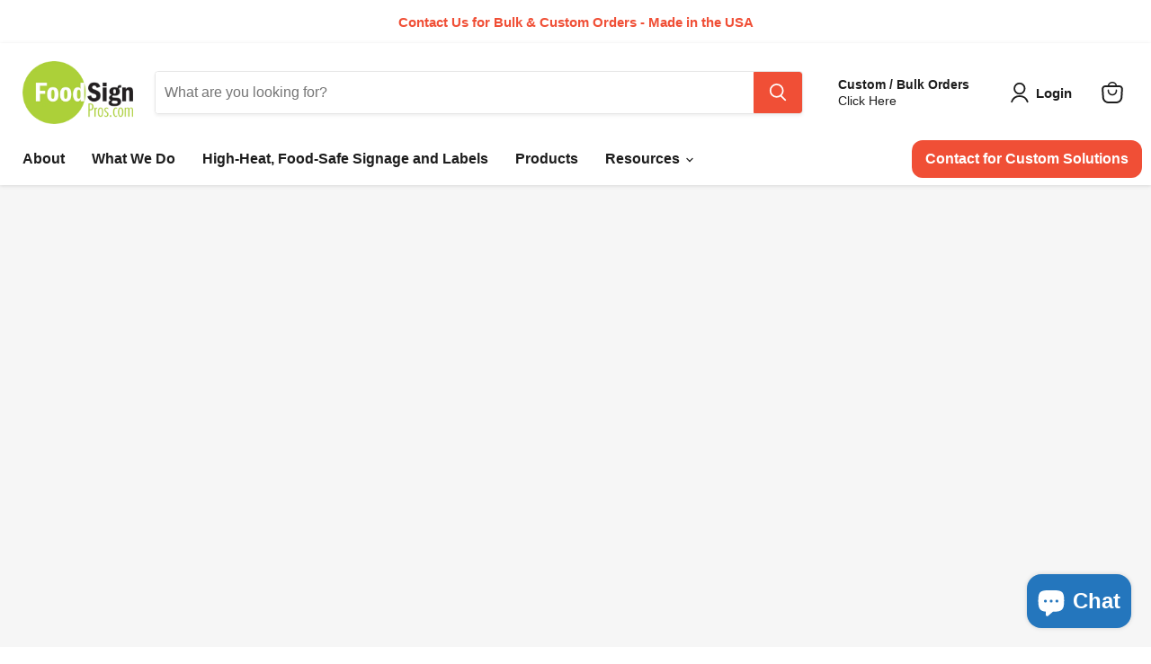

--- FILE ---
content_type: text/html; charset=utf-8
request_url: https://foodsignpros.com/collections/condiment-coolers?&view=view-24&grid_list
body_size: 55555
content:


        
        
        
        
        
        
<!doctype html>
<html class="no-js no-touch" lang="en">
  <head>
    <!-- Start of Booster Apps Seo-0.1-->
<title>Condiment coolers | FoodSignPros</title><meta name="google-site-verification" content="_w_OQSQ-ZbRjdR9OjE_olrNm8CAXxAxcVxR2BcXuxww" />
<meta name="description" content="FoodSignPros has the perfect condiment coolers and stations for your business. Countertop condiment stations hold pans with lids in order to keep your food and other products safe and looking great. Also check out our racks and stands which supply..." /><script type="application/ld+json">
  {
    "@context": "https://schema.org",
    "@type": "Organization",
    "name": "FoodSignPros",
    "url": "https://foodsignpros.com",
    "description": "High-Heat, Food-Safe Signage and Labeling. Food Safety equipment and merchandising. Food Shields, Pan Lids, making display food safer and more profitable for food retailers. Custom food signs and retail merchandising POP. ","image": "https://foodsignpros.com/cdn/shop/t/22/assets/logo.png?v=6084",
      "logo": "https://foodsignpros.com/cdn/shop/t/22/assets/logo.png?v=6084","sameAs": ["https://facebook.com/foodsignpros", "https://twitter.com/foodsignpros", "https://instagram.com/foodsignpros", "https://youtube.com/channel/UCTaZ5SoLLATU53ruYEZDRjw", "https://linkedin.com/company/12992414/admin/"],
    "telephone": "4844727906",
    "address": {
      "@type": "PostalAddress",
      "streetAddress": "1005 Sussex BLVD , Unit 8",
      "addressLocality": "Broomall",
      "addressRegion": "Pennsylvania",
      "postalCode": "19008",
      "addressCountry": "United States"
    }
  }
</script>

<script type="application/ld+json">
  {
    "@context": "https://schema.org",
    "@type": "WebSite",
    "name": "FoodSignPros",
    "url": "https://foodsignpros.com",
    "potentialAction": {
      "@type": "SearchAction",
      "query-input": "required name=query",
      "target": "https://foodsignpros.com/search?q={query}"
    }
  }
</script>
<!-- end of Booster Apps SEO -->


    <meta charset="utf-8">
    <meta http-equiv="x-ua-compatible" content="IE=edge">

    <link rel="preconnect" href="https://cdn.shopify.com">
    <link rel="preconnect" href="https://fonts.shopifycdn.com">
    <link rel="preconnect" href="https://v.shopify.com">
    <link rel="preconnect" href="https://cdn.shopifycloud.com">

    

    

    

    
      <link rel="canonical" href="https://foodsignpros.com/collections/condiment-coolers">
    

    <meta name="viewport" content="width=device-width">

    
    















<meta property="og:site_name" content="FoodSignPros">
<meta property="og:url" content="https://foodsignpros.com/collections/condiment-coolers">
<meta property="og:title" content="Condiment Coolers and Stations | FoodSignPros">
<meta property="og:type" content="website">
<meta property="og:description" content="Find the Condiment Coolers and Condiment Stations you need at FoodSignPros. Contact us now to get your high-quality customized Condiment Cooler.">




    
    
    

    
    
    <meta
      property="og:image"
      content="https://foodsignpros.com/cdn/shop/files/FSP_logo_1_350x200_778a78f5-24f8-4c76-9c64-7a5b4beaa518_1204x630.png?v=1641585936"
    />
    <meta
      property="og:image:secure_url"
      content="https://foodsignpros.com/cdn/shop/files/FSP_logo_1_350x200_778a78f5-24f8-4c76-9c64-7a5b4beaa518_1204x630.png?v=1641585936"
    />
    <meta property="og:image:width" content="1204" />
    <meta property="og:image:height" content="630" />
    
    
    <meta property="og:image:alt" content="Social media image" />
  









  <meta name="twitter:site" content="@foodsignpros">








<meta name="twitter:title" content="Condiment Coolers and Stations | FoodSignPros">
<meta name="twitter:description" content="Find the Condiment Coolers and Condiment Stations you need at FoodSignPros. Contact us now to get your high-quality customized Condiment Cooler.">


    
    
    
      
      
      <meta name="twitter:card" content="summary_large_image">
    
    
    <meta
      property="twitter:image"
      content="https://foodsignpros.com/cdn/shop/files/FSP_logo_1_350x200_778a78f5-24f8-4c76-9c64-7a5b4beaa518_1200x600_crop_center.png?v=1641585936"
    />
    <meta property="twitter:image:width" content="1200" />
    <meta property="twitter:image:height" content="600" />
    
    
    <meta property="twitter:image:alt" content="Social media image" />
  



    
    <link
      data-href="https://fonts.googleapis.com/css2?family=Poppins:ital,wght@0,100;0,200;0,300;0,400;0,500;0,600;0,700;0,800;0,900;1,100;1,200;1,300;1,400;1,500;1,600;1,700;1,800;1,900&display=swap"
      rel="stylesheet"
    >

    

    <script>window.performance && window.performance.mark && window.performance.mark('shopify.content_for_header.start');</script><meta name="google-site-verification" content="Pi3mgoHQznFw4LhNvkMCjNZjlDpWEsIZsoPLa13E1hk">
<meta name="google-site-verification" content="_w_OQSQ-ZbRjdR9OjE_olrNm8CAXxAxcVxR2BcXuxww">
<meta name="google-site-verification" content="Pi3mgoHQznFw4LhNvkMCjNZjlDpWEsIZsoPLa13E1hk">
<meta id="shopify-digital-wallet" name="shopify-digital-wallet" content="/58605633719/digital_wallets/dialog">
<meta name="shopify-checkout-api-token" content="224caee2ae2a7f47576942e4c36eca11">
<link rel="alternate" type="application/atom+xml" title="Feed" href="/collections/condiment-coolers.atom" />
<link rel="alternate" type="application/json+oembed" href="https://foodsignpros.com/collections/condiment-coolers.oembed">
<script async="async" src="/checkouts/internal/preloads.js?locale=en-US"></script>
<link rel="preconnect" href="https://shop.app" crossorigin="anonymous">
<script async="async" src="https://shop.app/checkouts/internal/preloads.js?locale=en-US&shop_id=58605633719" crossorigin="anonymous"></script>
<script id="apple-pay-shop-capabilities" type="application/json">{"shopId":58605633719,"countryCode":"US","currencyCode":"USD","merchantCapabilities":["supports3DS"],"merchantId":"gid:\/\/shopify\/Shop\/58605633719","merchantName":"FoodSignPros","requiredBillingContactFields":["postalAddress","email","phone"],"requiredShippingContactFields":["postalAddress","email","phone"],"shippingType":"shipping","supportedNetworks":["visa","masterCard","amex","discover","elo","jcb"],"total":{"type":"pending","label":"FoodSignPros","amount":"1.00"},"shopifyPaymentsEnabled":true,"supportsSubscriptions":true}</script>
<script id="shopify-features" type="application/json">{"accessToken":"224caee2ae2a7f47576942e4c36eca11","betas":["rich-media-storefront-analytics"],"domain":"foodsignpros.com","predictiveSearch":true,"shopId":58605633719,"locale":"en"}</script>
<script>var Shopify = Shopify || {};
Shopify.shop = "foodsignpros.myshopify.com";
Shopify.locale = "en";
Shopify.currency = {"active":"USD","rate":"1.0"};
Shopify.country = "US";
Shopify.theme = {"name":"Empire - Speed Optimization - 01\/17","id":130856255671,"schema_name":"Empire","schema_version":"6.0.0","theme_store_id":838,"role":"main"};
Shopify.theme.handle = "null";
Shopify.theme.style = {"id":null,"handle":null};
Shopify.cdnHost = "foodsignpros.com/cdn";
Shopify.routes = Shopify.routes || {};
Shopify.routes.root = "/";</script>
<script type="module">!function(o){(o.Shopify=o.Shopify||{}).modules=!0}(window);</script>
<script>!function(o){function n(){var o=[];function n(){o.push(Array.prototype.slice.apply(arguments))}return n.q=o,n}var t=o.Shopify=o.Shopify||{};t.loadFeatures=n(),t.autoloadFeatures=n()}(window);</script>
<script>
  window.ShopifyPay = window.ShopifyPay || {};
  window.ShopifyPay.apiHost = "shop.app\/pay";
  window.ShopifyPay.redirectState = null;
</script>
<script id="shop-js-analytics" type="application/json">{"pageType":"collection"}</script>
<script defer="defer" async type="module" src="//foodsignpros.com/cdn/shopifycloud/shop-js/modules/v2/client.init-shop-cart-sync_WVOgQShq.en.esm.js"></script>
<script defer="defer" async type="module" src="//foodsignpros.com/cdn/shopifycloud/shop-js/modules/v2/chunk.common_C_13GLB1.esm.js"></script>
<script defer="defer" async type="module" src="//foodsignpros.com/cdn/shopifycloud/shop-js/modules/v2/chunk.modal_CLfMGd0m.esm.js"></script>
<script type="module">
  await import("//foodsignpros.com/cdn/shopifycloud/shop-js/modules/v2/client.init-shop-cart-sync_WVOgQShq.en.esm.js");
await import("//foodsignpros.com/cdn/shopifycloud/shop-js/modules/v2/chunk.common_C_13GLB1.esm.js");
await import("//foodsignpros.com/cdn/shopifycloud/shop-js/modules/v2/chunk.modal_CLfMGd0m.esm.js");

  window.Shopify.SignInWithShop?.initShopCartSync?.({"fedCMEnabled":true,"windoidEnabled":true});

</script>
<script>
  window.Shopify = window.Shopify || {};
  if (!window.Shopify.featureAssets) window.Shopify.featureAssets = {};
  window.Shopify.featureAssets['shop-js'] = {"shop-cart-sync":["modules/v2/client.shop-cart-sync_DuR37GeY.en.esm.js","modules/v2/chunk.common_C_13GLB1.esm.js","modules/v2/chunk.modal_CLfMGd0m.esm.js"],"init-fed-cm":["modules/v2/client.init-fed-cm_BucUoe6W.en.esm.js","modules/v2/chunk.common_C_13GLB1.esm.js","modules/v2/chunk.modal_CLfMGd0m.esm.js"],"shop-toast-manager":["modules/v2/client.shop-toast-manager_B0JfrpKj.en.esm.js","modules/v2/chunk.common_C_13GLB1.esm.js","modules/v2/chunk.modal_CLfMGd0m.esm.js"],"init-shop-cart-sync":["modules/v2/client.init-shop-cart-sync_WVOgQShq.en.esm.js","modules/v2/chunk.common_C_13GLB1.esm.js","modules/v2/chunk.modal_CLfMGd0m.esm.js"],"shop-button":["modules/v2/client.shop-button_B_U3bv27.en.esm.js","modules/v2/chunk.common_C_13GLB1.esm.js","modules/v2/chunk.modal_CLfMGd0m.esm.js"],"init-windoid":["modules/v2/client.init-windoid_DuP9q_di.en.esm.js","modules/v2/chunk.common_C_13GLB1.esm.js","modules/v2/chunk.modal_CLfMGd0m.esm.js"],"shop-cash-offers":["modules/v2/client.shop-cash-offers_BmULhtno.en.esm.js","modules/v2/chunk.common_C_13GLB1.esm.js","modules/v2/chunk.modal_CLfMGd0m.esm.js"],"pay-button":["modules/v2/client.pay-button_CrPSEbOK.en.esm.js","modules/v2/chunk.common_C_13GLB1.esm.js","modules/v2/chunk.modal_CLfMGd0m.esm.js"],"init-customer-accounts":["modules/v2/client.init-customer-accounts_jNk9cPYQ.en.esm.js","modules/v2/client.shop-login-button_DJ5ldayH.en.esm.js","modules/v2/chunk.common_C_13GLB1.esm.js","modules/v2/chunk.modal_CLfMGd0m.esm.js"],"avatar":["modules/v2/client.avatar_BTnouDA3.en.esm.js"],"checkout-modal":["modules/v2/client.checkout-modal_pBPyh9w8.en.esm.js","modules/v2/chunk.common_C_13GLB1.esm.js","modules/v2/chunk.modal_CLfMGd0m.esm.js"],"init-shop-for-new-customer-accounts":["modules/v2/client.init-shop-for-new-customer-accounts_BUoCy7a5.en.esm.js","modules/v2/client.shop-login-button_DJ5ldayH.en.esm.js","modules/v2/chunk.common_C_13GLB1.esm.js","modules/v2/chunk.modal_CLfMGd0m.esm.js"],"init-customer-accounts-sign-up":["modules/v2/client.init-customer-accounts-sign-up_CnczCz9H.en.esm.js","modules/v2/client.shop-login-button_DJ5ldayH.en.esm.js","modules/v2/chunk.common_C_13GLB1.esm.js","modules/v2/chunk.modal_CLfMGd0m.esm.js"],"init-shop-email-lookup-coordinator":["modules/v2/client.init-shop-email-lookup-coordinator_CzjY5t9o.en.esm.js","modules/v2/chunk.common_C_13GLB1.esm.js","modules/v2/chunk.modal_CLfMGd0m.esm.js"],"shop-follow-button":["modules/v2/client.shop-follow-button_CsYC63q7.en.esm.js","modules/v2/chunk.common_C_13GLB1.esm.js","modules/v2/chunk.modal_CLfMGd0m.esm.js"],"shop-login-button":["modules/v2/client.shop-login-button_DJ5ldayH.en.esm.js","modules/v2/chunk.common_C_13GLB1.esm.js","modules/v2/chunk.modal_CLfMGd0m.esm.js"],"shop-login":["modules/v2/client.shop-login_B9ccPdmx.en.esm.js","modules/v2/chunk.common_C_13GLB1.esm.js","modules/v2/chunk.modal_CLfMGd0m.esm.js"],"lead-capture":["modules/v2/client.lead-capture_D0K_KgYb.en.esm.js","modules/v2/chunk.common_C_13GLB1.esm.js","modules/v2/chunk.modal_CLfMGd0m.esm.js"],"payment-terms":["modules/v2/client.payment-terms_BWmiNN46.en.esm.js","modules/v2/chunk.common_C_13GLB1.esm.js","modules/v2/chunk.modal_CLfMGd0m.esm.js"]};
</script>
<script id="__st">var __st={"a":58605633719,"offset":-18000,"reqid":"a0a8b9ef-9ab0-40a6-8dda-570a8b03cbd5-1769560277","pageurl":"foodsignpros.com\/collections\/condiment-coolers?\u0026view=view-24\u0026grid_list","u":"87736859195c","p":"collection","rtyp":"collection","rid":279766040759};</script>
<script>window.ShopifyPaypalV4VisibilityTracking = true;</script>
<script id="captcha-bootstrap">!function(){'use strict';const t='contact',e='account',n='new_comment',o=[[t,t],['blogs',n],['comments',n],[t,'customer']],c=[[e,'customer_login'],[e,'guest_login'],[e,'recover_customer_password'],[e,'create_customer']],r=t=>t.map((([t,e])=>`form[action*='/${t}']:not([data-nocaptcha='true']) input[name='form_type'][value='${e}']`)).join(','),a=t=>()=>t?[...document.querySelectorAll(t)].map((t=>t.form)):[];function s(){const t=[...o],e=r(t);return a(e)}const i='password',u='form_key',d=['recaptcha-v3-token','g-recaptcha-response','h-captcha-response',i],f=()=>{try{return window.sessionStorage}catch{return}},m='__shopify_v',_=t=>t.elements[u];function p(t,e,n=!1){try{const o=window.sessionStorage,c=JSON.parse(o.getItem(e)),{data:r}=function(t){const{data:e,action:n}=t;return t[m]||n?{data:e,action:n}:{data:t,action:n}}(c);for(const[e,n]of Object.entries(r))t.elements[e]&&(t.elements[e].value=n);n&&o.removeItem(e)}catch(o){console.error('form repopulation failed',{error:o})}}const l='form_type',E='cptcha';function T(t){t.dataset[E]=!0}const w=window,h=w.document,L='Shopify',v='ce_forms',y='captcha';let A=!1;((t,e)=>{const n=(g='f06e6c50-85a8-45c8-87d0-21a2b65856fe',I='https://cdn.shopify.com/shopifycloud/storefront-forms-hcaptcha/ce_storefront_forms_captcha_hcaptcha.v1.5.2.iife.js',D={infoText:'Protected by hCaptcha',privacyText:'Privacy',termsText:'Terms'},(t,e,n)=>{const o=w[L][v],c=o.bindForm;if(c)return c(t,g,e,D).then(n);var r;o.q.push([[t,g,e,D],n]),r=I,A||(h.body.append(Object.assign(h.createElement('script'),{id:'captcha-provider',async:!0,src:r})),A=!0)});var g,I,D;w[L]=w[L]||{},w[L][v]=w[L][v]||{},w[L][v].q=[],w[L][y]=w[L][y]||{},w[L][y].protect=function(t,e){n(t,void 0,e),T(t)},Object.freeze(w[L][y]),function(t,e,n,w,h,L){const[v,y,A,g]=function(t,e,n){const i=e?o:[],u=t?c:[],d=[...i,...u],f=r(d),m=r(i),_=r(d.filter((([t,e])=>n.includes(e))));return[a(f),a(m),a(_),s()]}(w,h,L),I=t=>{const e=t.target;return e instanceof HTMLFormElement?e:e&&e.form},D=t=>v().includes(t);t.addEventListener('submit',(t=>{const e=I(t);if(!e)return;const n=D(e)&&!e.dataset.hcaptchaBound&&!e.dataset.recaptchaBound,o=_(e),c=g().includes(e)&&(!o||!o.value);(n||c)&&t.preventDefault(),c&&!n&&(function(t){try{if(!f())return;!function(t){const e=f();if(!e)return;const n=_(t);if(!n)return;const o=n.value;o&&e.removeItem(o)}(t);const e=Array.from(Array(32),(()=>Math.random().toString(36)[2])).join('');!function(t,e){_(t)||t.append(Object.assign(document.createElement('input'),{type:'hidden',name:u})),t.elements[u].value=e}(t,e),function(t,e){const n=f();if(!n)return;const o=[...t.querySelectorAll(`input[type='${i}']`)].map((({name:t})=>t)),c=[...d,...o],r={};for(const[a,s]of new FormData(t).entries())c.includes(a)||(r[a]=s);n.setItem(e,JSON.stringify({[m]:1,action:t.action,data:r}))}(t,e)}catch(e){console.error('failed to persist form',e)}}(e),e.submit())}));const S=(t,e)=>{t&&!t.dataset[E]&&(n(t,e.some((e=>e===t))),T(t))};for(const o of['focusin','change'])t.addEventListener(o,(t=>{const e=I(t);D(e)&&S(e,y())}));const B=e.get('form_key'),M=e.get(l),P=B&&M;t.addEventListener('DOMContentLoaded2',(()=>{const t=y();if(P)for(const e of t)e.elements[l].value===M&&p(e,B);[...new Set([...A(),...v().filter((t=>'true'===t.dataset.shopifyCaptcha))])].forEach((e=>S(e,t)))}))}(h,new URLSearchParams(w.location.search),n,t,e,['guest_login'])})(!0,!0)}();</script>
<script integrity="sha256-4kQ18oKyAcykRKYeNunJcIwy7WH5gtpwJnB7kiuLZ1E=" data-source-attribution="shopify.loadfeatures" type="lazyload2" defer="defer" data-src="//foodsignpros.com/cdn/shopifycloud/storefront/assets/storefront/load_feature-a0a9edcb.js" crossorigin="anonymous"></script>
<script crossorigin="anonymous" type="lazyload2" defer="defer" data-src="//foodsignpros.com/cdn/shopifycloud/storefront/assets/shopify_pay/storefront-65b4c6d7.js?v=20250812"></script>
<script data-source-attribution="shopify.dynamic_checkout.dynamic.init">var Shopify=Shopify||{};Shopify.PaymentButton=Shopify.PaymentButton||{isStorefrontPortableWallets:!0,init:function(){window.Shopify.PaymentButton.init=function(){};var t=document.createElement("script");t.src="https://foodsignpros.com/cdn/shopifycloud/portable-wallets/latest/portable-wallets.en.js",t.type="module",document.head.appendChild(t)}};
</script>
<script data-source-attribution="shopify.dynamic_checkout.buyer_consent">
  function portableWalletsHideBuyerConsent(e){var t=document.getElementById("shopify-buyer-consent"),n=document.getElementById("shopify-subscription-policy-button");t&&n&&(t.classList.add("hidden"),t.setAttribute("aria-hidden","true"),n.removeEventListener("click",e))}function portableWalletsShowBuyerConsent(e){var t=document.getElementById("shopify-buyer-consent"),n=document.getElementById("shopify-subscription-policy-button");t&&n&&(t.classList.remove("hidden"),t.removeAttribute("aria-hidden"),n.addEventListener("click",e))}window.Shopify?.PaymentButton&&(window.Shopify.PaymentButton.hideBuyerConsent=portableWalletsHideBuyerConsent,window.Shopify.PaymentButton.showBuyerConsent=portableWalletsShowBuyerConsent);
</script>
<script data-source-attribution="shopify.dynamic_checkout.cart.bootstrap">document.addEventListener("DOMContentLoaded2",(function(){function t(){return document.querySelector("shopify-accelerated-checkout-cart, shopify-accelerated-checkout")}if(t())Shopify.PaymentButton.init();else{new MutationObserver((function(e,n){t()&&(Shopify.PaymentButton.init(),n.disconnect())})).observe(document.body,{childList:!0,subtree:!0})}}));
</script>
<link id="shopify-accelerated-checkout-styles" rel="stylesheet" media="screen" href="https://foodsignpros.com/cdn/shopifycloud/portable-wallets/latest/accelerated-checkout-backwards-compat.css" crossorigin="anonymous">
<style id="shopify-accelerated-checkout-cart">
        #shopify-buyer-consent {
  margin-top: 1em;
  display: inline-block;
  width: 100%;
}

#shopify-buyer-consent.hidden {
  display: none;
}

#shopify-subscription-policy-button {
  background: none;
  border: none;
  padding: 0;
  text-decoration: underline;
  font-size: inherit;
  cursor: pointer;
}

#shopify-subscription-policy-button::before {
  box-shadow: none;
}

      </style>

<script>window.performance && window.performance.mark && window.performance.mark('shopify.content_for_header.end');</script>
    <script>
      var trekkie=[];trekkie.integrations=!0;
    </script>

    
    <style>
.rte{font-size:var(--font-size-body);line-height:1.625}.rte p{margin-top:1rem;margin-bottom:1rem}.custom-html--container .rte{max-width:628px;font-size:18px;line-height:29.36px;margin:25px auto 0}.shopify-section.html--section,.shopify-section.image-with-text--section{padding:80px 0!important}body{font-family:sans-serif}:root{--font-size-heading-large:2.125rem;--font-size-heading-medium:1.875rem;--font-size-heading-1:1.75rem;--font-size-heading-2:1.625rem;--font-size-heading-3:1.5rem;--font-size-heading-4:1.25rem;--font-size-heading-5:1.125rem;--font-size-heading-6:1.125rem;--font-size-body-larger:1.375rem;--font-size-body-large:1.25rem;--font-size-body-medium:1.125rem;--font-size-body:1rem;--font-size-body-small:.9375rem;--font-size-body-smaller:.875rem;--font-size-body-smallest:.8125rem;--font-size-body-tiny:.75rem;--font-size-button-small:.875rem;--font-size-button-medium:1rem;--font-size-button-large:1.125rem;--font-size-button-x-large:1.3125rem;--font-size-menu-large:1.0625rem;--font-size-menu:1rem;--font-size-input:1rem;--font-size-section-heading:1.25rem;--font-size-menu-body-medium:1.125rem;--font-size-menu-body-small:.9375rem;--font-size-heading-body-small:.9375rem;--font-size-heading-body-smaller:.875rem;--font-size-heading-slideshow:1.9921875rem}@media screen and (max-width:719px){.pxs-image-with-text.pxs-image-with-text-section-height-original .pxs-image-with-text-heading{color:#fff;font-size:35px}.pxs-image-with-text-background{padding-bottom:0!important}.mobile-banner-image{display:block;width:100%}.pxs-image-with-text.pxs-image-with-text-section-height-original .pxs-image-with-text-content-wrapper{align-items:baseline}.shopify-section.html--section,.shopify-section.image-with-text--section{padding:50px 0 0!important}p{text-align:justify}.custom-html--container{padding-left:30px;padding-right:30px}:root{--font-size-heading-large:1.9921875rem}}@media screen and (max-width:859px){:root{--font-size-heading-medium:1.7578125rem;--font-size-heading-1:1.640625rem;--font-size-heading-2:1.5234375rem;--font-size-heading-3:1.40625rem;--font-size-heading-4:1.171875rem;--font-size-heading-5:1.0546875rem;--font-size-heading-6:1.0546875rem;--font-size-body-larger:1.2890625rem;--font-size-body-large:1.171875rem;--font-size-body-medium:1.0546875rem;--font-size-body:.9375rem;--font-size-body-small:.87890625rem;--font-size-body-smaller:.8203125rem;--font-size-body-smallest:.76171875rem;--font-size-body-tiny:.703125rem;--font-size-button-small:.8203125rem;--font-size-button-medium:.875rem;--font-size-button-large:.9921875rem;--font-size-button-x-large:1.16796875rem;--font-size-menu-large:.93359375rem;--font-size-menu:.9375rem;--font-size-input:.9375rem;--font-size-section-heading:1.171875rem;--font-size-menu-body-medium:1.0546875rem;--font-size-menu-body-small:.87890625rem;--font-size-heading-body-small:.87890625rem;--font-size-heading-body-smaller:.8203125rem;--font-size-heading-slideshow:1.9921875rem}}html{font-family:sans-serif;line-height:1.15;-ms-text-size-adjust:100%;-webkit-text-size-adjust:100%}body{margin:0}footer,header,nav,section{display:block}main{display:block}a{background-color:transparent;-webkit-text-decoration-skip:objects}img{border-style:none}svg:not(:root){overflow:hidden}button,input{font-family:sans-serif;font-size:100%;line-height:1.15;margin:0}button,input{overflow:visible}button{text-transform:none}[type=submit],button,html [type=button]{-webkit-appearance:button}[type=button]::-moz-focus-inner,[type=submit]::-moz-focus-inner,button::-moz-focus-inner{border-style:none;padding:0}[type=button]:-moz-focusring,[type=submit]:-moz-focusring,button:-moz-focusring{outline:ButtonText dotted 1px}::-webkit-file-upload-button{-webkit-appearance:button;font:inherit}details{display:block}summary{display:list-item}h2{font-family:Montserrat,sans-serif;font-style:normal;font-weight:800;letter-spacing:0}h2{text-transform:none}h2{font-size:var(--font-size-heading-2)}.mobile-nav-content .navmenu-depth-1>.navmenu-item>.navmenu-link,.site-header-actions,.site-navigation .navmenu-depth-1>li>a,.site-navigation a,.site-navigation summary{font-family:Nunito Sans,sans-serif;font-style:normal;font-weight:700;font-size:var(--font-size-menu);letter-spacing:0}.mobile-nav-content .navmenu-depth-1>.navmenu-item>.navmenu-link,.site-header-actions,.site-navigation .navmenu-depth-1>li>a,.site-navigation a,.site-navigation summary{text-transform:none}.custom-html--container .home-section--title,.home-section--title{font-family:Montserrat,sans-serif;font-style:normal;font-weight:800;text-transform:none;font-size:var(--font-size-section-heading);letter-spacing:0}.custom-html--container .home-section--title,.home-section--title{text-transform:none}.button-primary,.button-secondary,.live-search-button{font-size:var(--font-size-button-small);padding:.625rem 1rem;letter-spacing:0;font-family:Nunito Sans,sans-serif;font-style:normal;font-weight:700;display:inline-block;text-decoration:none;border-radius:3px}.button-primary,.button-secondary,.live-search-button{text-transform:none}.announcement-bar-text,.announcement-bar-text-mobile,.atc-banner--outer,.custom-html--container,.message-banner--outer,.site-header-main,.site-navigation{max-width:1400px;padding-right:10px;padding-left:10px;margin-right:auto;margin-left:auto}img.slideshow-slide__image.slideshow-slide__image--desktop{max-height:1000px;object-fit:cover}.pxs-image-with-text-section{padding-right:10px;padding-left:10px;margin-right:auto;margin-left:auto}@media screen and (min-width:720px){.announcement-bar-text,.announcement-bar-text-mobile,.atc-banner--outer,.custom-html--container,.message-banner--outer,.pxs-image-with-text-section,.site-header-main,.site-navigation{padding-right:15px;padding-left:15px}}@media screen and (min-width:1024px){.announcement-bar-text,.announcement-bar-text-mobile,.atc-banner--outer,.custom-html--container,.message-banner--outer,.pxs-image-with-text-section,.site-header-main,.site-navigation{padding-right:25px;padding-left:25px}.pxs-image-with-text-section{padding-right:0;padding-left:0}}.site-header-main:after,.site-header-main:before,.site-navigation-wrapper:after,.site-navigation-wrapper:before{display:table;content:""}.site-header-main:after,.site-navigation-wrapper:after{clear:both}.site-navigation .navmenu-depth-2 .navmenu-link{color:#1d1d1d;text-decoration:none}.live-search-takeover-cancel{color:#046e82;text-decoration:none}.atc-banner--close,.live-search-takeover-cancel,.message-banner--close,.modal-close{font-family:Nunito Sans,sans-serif;font-style:normal;font-weight:700;padding:0;background:0 0;border:0;-webkit-appearance:normal;appearance:normal}.live-search-button{position:relative;transform:none}.live-search-button .search-icon--active,.live-search-button .search-icon--inactive{display:inline-block}.live-search-button svg{display:block;width:100%;height:100%}.live-search-button .search-icon--inactive{width:20px;height:21px;opacity:1}.live-search-button .search-icon--active{position:absolute;top:50%;left:50%;width:26px;height:26px;margin-top:-13px;margin-left:-13px;opacity:0;visibility:hidden;animation:.7s cubic-bezier(.69,.31,.56,.83) infinite rotate}.button-primary{color:#fff;background-color:#f04f36;border:1px solid #f04f36}.button-secondary{color:#000;background-color:#fff;border:1px solid #ddd}.no-label .form-field-input{padding-top:.9375rem;padding-bottom:.9375rem}.form-field-input{font-family:Nunito Sans,sans-serif;font-style:normal;font-weight:400;font-size:var(--font-size-body);z-index:1;width:100%;padding:1.5rem .625rem .375rem;color:#4d4d4d;background-color:#fff;border:1px solid #ddd;border-radius:3px}.form-field-input{width:100%}.form-field{position:relative}[data-accordion-trigger] .accordion--icon svg{display:block;fill:currentColor}[data-accordion-trigger] .icon-chevron-down-left,[data-accordion-trigger] .icon-chevron-down-right{transform:rotate(0);transform-origin:50% 93%}.placeholder--image{display:block;background-color:#ededed;fill:#b0b0b0}.placeholder--content-image{fill:#ededed}.placeholder--content-text{background-color:#ededed}[data-rimg-canvas]{position:absolute;top:0;left:0;width:100%;height:100%;animation:1.05s cubic-bezier(.4,0,.2,1) infinite shimmer-background;animation-fill-mode:forwards;animation-direction:alternate}.no-js [data-rimg-canvas]{opacity:0;visibility:hidden;animation:none}.no-js [data-rimg-canvas]{display:none}.no-js noscript+img[data-rimg=lazy]{display:none}.promo-block img{position:absolute;width:1px;height:1px;opacity:0}html{box-sizing:border-box}*,:after,:before{box-sizing:inherit}*{-moz-osx-font-smoothing:grayscale;-webkit-font-smoothing:antialiased;-webkit-text-size-adjust:none}body,html{background-color:#fff}html{height:100%}html:before{display:none;content:"XXXS,XXS,XS,S,M,L,XL,XXL,XXXL"}html:after{display:none;content:"XXXS"}@media screen and (min-width:480px){html:after{content:"XXS"}}@media screen and (min-width:680px){html:after{content:"XS"}}@media screen and (min-width:720px){html:after{content:"S"}}@media screen and (min-width:860px){html:after{content:"M"}.pxs-image-with-text-section:first-child{margin-top:0}}@media screen and (min-width:1024px){html:after{content:"L"}}body{font-family:Nunito Sans,sans-serif;font-style:normal;font-weight:400;font-size:var(--font-size-body);width:100%;color:#1d1d1d}.visually-hidden{position:absolute!important;width:1px;height:1px;padding:0;margin:-1px;overflow:hidden;clip:rect(1px,1px,1px,1px);border:0}.skip-to-main{font-size:var(--font-size-body);position:absolute;top:0;left:-9999px;color:#046e82;background:#fff;text-decoration:none;padding:1em}@media (prefers-reduced-motion:reduce){*,:after,:before{animation-duration:1ms!important;animation-iteration-count:1!important;scroll-behavior:auto!important}}@keyframes rotate{0%{transform:rotate(0)}to{transform:rotate(360deg)}}@keyframes shimmer{0%{opacity:1}to{opacity:.5}}@keyframes shimmer-background{0%{background-color:#ededed}to{background-color:#f6f6f6}}.site-header{position:relative;top:0;left:0;width:100%;z-index:700}.site-header-wrapper{position:relative;width:100%;color:#1d1d1d;background-color:#fff;z-index:700}.site-header-wrapper{box-shadow:0 1px 4px #80808040}.site-header-main{position:relative;z-index:100;padding-top:10px;padding-bottom:10px;background-color:#fff}@media screen and (min-width:680px){.site-header-main{display:flex;align-items:flex-start;padding-left:0;padding-right:0}}@media screen and (min-width:720px){.site-header-main{padding-right:5px;padding-left:5px}}@media screen and (min-width:1024px){.site-header-main{align-items:center;padding:20px 10px 10px}}.site-header-main.site-header--full-width{width:100%;max-width:100%}.site-header-main-content{margin-right:auto;margin-left:auto;font-size:0}@media screen and (min-width:680px){.site-header-main .live-search{flex:1 1 auto;margin-top:0;margin-right:.5rem}.site-header-main-content{display:flex;align-items:center;flex-wrap:wrap;flex:1 1 auto;margin:0}}@media screen and (min-width:1024px){.site-header-main .live-search{margin-right:2.5rem}.site-header-main-content{flex-wrap:nowrap;justify-content:center;margin-right:2.5rem;margin-left:15px}}.site-header-logo{margin-right:auto;margin-left:auto;text-align:center;vertical-align:middle}@media screen and (max-width:679px){.site-header-logo{display:table;min-height:46px}}@media screen and (min-width:680px){.site-header-logo{flex:0 0 auto;margin:0 1rem 0 .375rem}.site-logo{max-height:none}}@media screen and (max-width:719px){body{font-size:var(--font-size-body-small)}.site-header-logo{margin:0 auto}}@media screen and (min-width:1024px){.site-header-logo{display:inline-block;height:auto;margin-right:25px;margin-left:0;text-align:left}}.site-logo{display:block;max-width:100%;color:currentColor;text-decoration:none}@media screen and (max-width:679px){.site-logo{display:table-cell;vertical-align:middle}}@media screen and (min-width:1024px){.site-logo{display:inline-block;margin-left:0}}.site-logo-image{display:block;max-width:100%;margin-right:auto;margin-left:auto}.site-header-cart,.site-header-menu-toggle{position:absolute;top:10px;bottom:auto;z-index:125;display:inline-block;height:46px;background-color:transparent;border:0}@media screen and (min-width:1024px){.site-logo-image{display:inline-block;margin-left:0}.site-header-cart,.site-header-menu-toggle{top:50%;bottom:66px;margin-top:-18px}}.site-header-cart--button,.site-header-menu-toggle--button{display:inline-block;padding:10px;color:#1d1d1d}.site-header-cart--button svg{display:block}.site-header-menu-toggle{left:0;padding:0}.site-header-menu-toggle--button{padding-top:15px;padding-bottom:15px;background-color:transparent}.site-header-menu-toggle--button .toggle-icon--bar{display:block;width:22px;height:2px;background-color:#1d1d1d;transform-origin:1px}.site-header-menu-toggle--button .toggle-icon--bar+.toggle-icon--bar{margin-top:5px}.site-header-cart{right:0;display:flex;align-items:center;width:50px}@media screen and (max-width:1023px) and (min-width:680px){.site-header-menu-toggle{position:relative;top:0;left:0}.site-header-cart{position:relative;top:0;right:0;flex:0 0 auto}}@media screen and (min-width:1024px){.site-header-menu-toggle{left:15px;opacity:0;visibility:hidden}.site-header-cart{right:15px}.small-promo-enabled{margin-right:2.5rem}}.site-header-cart--count{position:absolute;top:0;right:0;display:block;opacity:0}.site-header-cart--count:after{display:block;height:22px;min-width:22px;padding:3px;font-size:.6875rem;line-height:12px;color:#fff;text-align:center;text-decoration:none;background-color:#f04f36;border:2px solid #fff;border-radius:50%;content:attr(data-header-cart-count)}.small-promo{font-size:var(--font-size-body-smaller);position:relative;display:flex;align-items:flex-start;justify-content:center;color:#1d1d1d;text-decoration:none;transform:translateZ(0) scale(1)}@media screen and (min-width:680px){.small-promo{width:100%}}@media screen and (max-width:1023px){.small-promo{display:flex;align-items:center;padding-top:.675rem;padding-right:10px;padding-bottom:.15rem;padding-left:10px}.small-promo-content--desktop,.small-promo-content--mobile{font-size:var(--font-size-body-smaller);display:inline}.small-promo-content--desktop p,.small-promo-content--mobile p{display:inline}.small-promo-content--mobile+.small-promo-content--desktop{display:none}}.small-promo-content--link{text-decoration:none}.small-promo-content_heading{display:inline;margin:0;font-weight:700;padding-right:5px}@media screen and (min-width:1024px){.small-promo{align-items:center;justify-content:flex-start;width:auto}.small-promo-content_heading{display:block;font-size:var(--font-size-heading-body-smaller)}}.small-promo-content{display:flex;flex-direction:row;align-items:center;line-height:1.3}@media screen and (min-width:1024px){.small-promo-content{display:flex;flex-direction:column;align-items:flex-start;max-width:200px}}.small-promo-content p{margin:0}.small-promo-content--desktop{display:inline}.small-promo-content--mobile{margin-left:.5rem}@media screen and (min-width:1024px){.small-promo-content--desktop{display:block}.small-promo-content--mobile{display:none}.site-header-right{display:flex;height:46px}.slideshow-slide--mobile .slideshow-slide__image--mobile,.slideshow-slide--mobile .slideshow-slide__image--mobile+[data-rimg-canvas]{display:none}}.site-header-actions__account-link{margin-right:60px}.site-footer-right :first-child{margin-top:0}.announcement-bar{font-style:normal;font-weight:700;font-size:var(--font-size-body-smaller);position:relative;display:block;padding:15px 0;line-height:1.3;color:#1d1d1d;text-align:center;text-decoration:none;z-index:700;transform:translateZ(0) scale(1)}.announcement-bar a{color:currentColor}.announcement-bar-text{display:none}@media screen and (min-width:720px){.announcement-bar{font-size:var(--font-size-body-small)}.announcement-bar-text{display:block}.announcement-bar-text-mobile{display:none}}.announcement-bar-link{position:absolute;top:2px;right:2px;bottom:2px;left:2px}.promo-grid--height-natural .promo-grid--inner .promo-block--image img{position:relative;width:100%;height:100%}.shoppable-image__image{width:100%}.hotspot__modal{display:none}.hotspot__modal-wrapper{position:relative;display:flex;overflow:hidden}.hotspot__modal-sidebar{position:relative;display:none;max-width:8.75rem}@media screen and (min-width:480px){.hotspot__modal-sidebar{display:block;padding-right:1.25rem;border-right:1px solid rgba(0,0,0,.15)}}@media screen and (min-width:680px){.hotspot__modal-sidebar{padding-right:1.75rem}}.hotspot__modal-sidebar-arrow{position:absolute;top:0;left:100%;width:11px;height:21px;background-color:#fff;transform:translateY(-50%)}.hotspot__modal-sidebar-icon{content:url('data:image/svg+xml;utf8, <svg width="11" height="21" viewBox="0 0 11 21" fill="none" xmlns="http://www.w3.org/2000/svg"><path d="M0 0.830155L9.59354 10.4766L0 20.123V21H0.538982L0.703229 20.8301L11 10.4766L0.703229 0.123045L0.57965 0H0V0.830155Z" fill="%23000000"/></svg>');opacity:.15}.hotspot__modal-quickshop{flex-grow:1;width:50%;padding:0}@media screen and (min-width:480px){.hotspot__modal-quickshop{width:90%;padding-left:2rem}}.slideshow-slide{display:none;width:100%;overflow:hidden}.slideshow--height-original .slideshow-slide{height:auto}.slideshow-slide__image-wrapper{line-height:0;position:relative;width:100%}@media screen and (max-width:719px){.slideshow-slide--mobile .slideshow-slide__image--desktop{display:none}.slideshow--height-medium-mobile .slideshow-slide__image-wrapper{height:300px}}@media screen and (min-width:720px){.slideshow--height-fit_screen .slideshow-slide__image-wrapper{height:100vh}.slideshow--height-original .slideshow-slide__image-wrapper{height:auto}}.slideshow--height-fit_screen .slideshow-slide__image{position:absolute;top:0;left:0;width:100%;height:100%;object-fit:cover}@media screen and (max-width:719px){.slideshow--height-original .slideshow-slide__image{position:absolute;top:0;left:0;width:100%;height:100%;object-fit:cover}}.slideshow--height-original .slideshow-slide__image{width:100%}.slideshow-slide__overlay{position:absolute;top:0;right:0;bottom:0;left:0}.slideshow-slide__content{position:relative;z-index:1;width:100%;max-width:90%;margin:50px auto;color:#1d1d1d;text-align:center}@media screen and (min-width:720px){.slideshow--height-fit_screen .slideshow-slide__content{position:absolute;top:50%;left:50%;margin:0;color:var(--slide-text-color);transform:translate(-50%,-50%)}.slideshow-slide__content{position:absolute;top:50%;left:50%;max-width:100%;margin:0;color:var(--slide-text-color);transform:translate(-50%,-50%)}.slideshow-slide__content--text-center{max-width:60%;text-align:center}}@media (min-width:480px){.pxs-image-with-text.pxs-image-with-text-section-height-original .pxs-image-with-text-content-wrapper{position:absolute;top:20px;right:20px;bottom:20px;left:20px}}.pxs-image-with-text-wrapper{position:relative}.pxs-image-with-text-background{background-size:cover}.pxs-image-with-text-content-wrapper{position:relative;display:flex;align-items:center;justify-content:center;padding:36px;text-align:center}@media (max-width:480px){.pxs-image-with-text-section-height-original .pxs-image-with-text-content-wrapper{align-items:center;justify-content:center;padding:20px;text-align:center}.pxs-image-with-text-section-height-original .pxs-image-with-text-heading{color:#000}}.pxs-image-with-text-section-height-original .pxs-image-with-text-content-position-y-center{padding:0 36px}.pxs-image-with-text-section-height-original .pxs-image-with-text-content-position-x-right{justify-content:flex-end;text-align:right}.pxs-image-with-text-content{width:85%;padding:8px 0}.pxs-image-with-text-heading{color:inherit}.pxs-image-with-text-heading{margin-top:0;margin-bottom:4px}@media (min-width:720px){.pxs-image-with-text-section-height-original .pxs-image-with-text-content-position-y-center{padding:0 36px}.pxs-image-with-text-content{width:60%;padding:12px 0}.pxs-image-with-text-content-position-x-right .pxs-image-with-text-content{width:25%;text-align:center}.pxs-image-with-text-content-position-x-right .pxs-image-with-text-content{width:30%}.pxs-image-with-text-heading{margin-bottom:12px}}.pxs-image-with-text-section{margin-top:0}.pxs-image-with-text-section:first-child{margin-top:0}.pxs-image-with-text-content-wrapper,.pxs-image-with-text-section-height-original .pxs-image-with-text-content-wrapper{padding:1.25rem}@media screen and (min-width:720px){.pxs-image-with-text-section{margin-bottom:0}.pxs-image-with-text-content-wrapper,.pxs-image-with-text-section-height-original .pxs-image-with-text-content-wrapper{padding:1.75rem}.pxs-image-with-text.pxs-image-with-text-section-height-original .pxs-image-with-text-content-wrapper{position:absolute}}.pxs-image-with-text.pxs-image-with-text-section-height-original .pxs-image-with-text-content-wrapper{top:0;right:0;bottom:0;left:0}@media screen and (max-width:719px){.pxs-image-with-text.pxs-image-with-text-section-height-original .pxs-image-with-text-content-wrapper{position:absolute;justify-content:center;text-align:center;padding:20px}.pxs-image-with-text.pxs-image-with-text-section-height-original .pxs-image-with-text-heading{color:#000}}.pxs-image-with-text-heading{font-size:var(--font-size-heading-3);line-height:1.2}@media screen and (min-width:720px){.pxs-image-with-text-heading{font-size:var(--font-size-heading-medium)}}@media screen and (min-width:1080px){html:after{content:"XL"}.pxs-image-with-text-section{margin-top:0}.pxs-image-with-text-content-wrapper,.pxs-image-with-text-section-height-original .pxs-image-with-text-content-wrapper{padding:2rem}.pxs-image-with-text-heading{font-size:55px;text-align:center}}.atc-banner--container{position:fixed;top:0;z-index:700;display:none;width:100%;background-color:#fff;outline:0;opacity:0;transform:translateY(-100%);box-shadow:0 2px 5px #80808040}.atc-banner--outer{position:relative;padding:1.25rem}.atc-banner--inner{width:100%;max-width:920px;padding-top:1.25rem;padding-bottom:1.25rem;margin-right:auto;margin-left:auto;table-layout:fixed;text-align:center}.atc-banner--product{font-size:var(--font-size-body);vertical-align:middle}.atc-banner--cart{margin-top:3.125rem;vertical-align:middle}@media screen and (min-width:720px){.atc-banner--inner{display:table;text-align:left}.atc-banner--product{display:table-cell;width:52%;padding-right:2rem}.atc-banner--cart{display:table-cell;width:48%;padding-left:1.75rem;margin-top:0;border-left:1px solid rgba(0,0,0,.15)}}@media screen and (min-width:1024px){.atc-banner--product{padding-right:2rem}.atc-banner--cart{padding-left:3.125rem}}.atc-banner--product-title{font-size:var(--font-size-heading-4);margin-top:0;color:#1d1d1d}.atc-banner--product-title--icon{display:inline-block;width:18px;height:13px;margin-top:-3px;margin-right:5px;vertical-align:middle}.atc-banner--product-title--icon svg{display:block;width:100%;height:100%}.atc--product{max-width:19.375rem;margin:2rem auto 0;font-size:0;text-align:left;vertical-align:middle}@media screen and (min-width:720px){.atc--product{display:block;max-width:100%;margin-top:1.75rem}}.atc--product-image{display:inline-block;width:100px;vertical-align:middle}.atc--product-image svg{max-width:100%}.atc--product-details{font-size:var(--font-size-body);display:inline-block;width:calc(100% - 8rem);margin-left:1.75rem;vertical-align:middle}.atc--product-details .hidden{display:none}.atc--product-details .discount-list{margin-bottom:0}.atc--product-details .discount-list svg{height:.625rem;width:.625rem}.atc--product-details--title{font-family:Nunito Sans,sans-serif;font-style:normal;font-weight:400;font-size:var(--font-size-body);margin-top:0;margin-bottom:0;line-height:1.3125;text-transform:inherit;letter-spacing:inherit}.atc--product-details--options{font-size:var(--font-size-body-smaller);display:block;margin-top:.25rem;line-height:1.4;color:#949494}.atc--product-details--price{display:block;margin-top:.25rem;line-height:1.2}.atc--product-details--unit-price{display:block;margin-top:.25rem;font-size:var(--font-size-body-smallest);color:#1d1d1dcc}.atc--product-details--unit-price.hidden{display:none}.atc-banner--cart-subtotal{font-size:var(--font-size-heading-4)}.atc-subtotal--label{color:#949494}.atc-subtotal--price{display:inline-block;margin-left:.5rem;color:#1d1d1d}.atc-banner--cart-footer{display:flex;flex-wrap:wrap;justify-content:center;margin-top:1.75rem;margin-bottom:-.5rem;margin-left:-.5rem;font-size:0}@media screen and (min-width:720px){.atc-banner--cart-footer{justify-content:flex-start}}.atc-button--checkout,.atc-button--viewcart{font-size:var(--font-size-button-medium);padding:.75rem 1.125rem;letter-spacing:0;margin-bottom:.5rem;margin-left:.5rem}.atc-button--checkout,.atc-button--viewcart{text-transform:none}.atc-button--checkout{display:flex;align-items:center;justify-content:center}.atc-banner--close{position:absolute;top:15px;right:15px;color:#1d1d1d}@media screen and (min-width:1024px){.atc-banner--close{right:25px}}.atc--line-item-subscriptions{display:block;line-height:1.5;font-size:var(--font-size-body-smaller);color:#1d1d1dcc}.discount-list{font-size:var(--font-size-body-smaller);padding:0;line-height:1.4;list-style-type:none}.discount-list-item{margin-top:.25rem;color:#f04f36}.discount-list-item svg{height:.6875rem;width:.6875rem;margin-right:1px}.site-footer-block-icon{position:absolute;top:50%;right:10px;display:block;height:8px;margin-top:-4px}.site-footer-block-icon svg{display:block}.home-section--title{margin-top:0;margin-bottom:1.25rem;color:#1d1d1d;text-align:center}@media screen and (min-width:860px){.home-section--title{margin-bottom:1.75rem}}@media screen and (min-width:1024px){.site-footer-block-icon{display:none}.home-section--title{margin-top:0}}.live-search{position:relative;z-index:150;display:block;flex:1;height:46px;margin-top:10px}@media screen and (min-width:1024px){.live-search{display:flex;flex-basis:auto;flex-grow:1;flex-shrink:1;margin-top:0;vertical-align:middle}}.live-search-form{position:absolute;top:-1px;right:-1px;left:-1px;border:1px solid rgba(128,128,128,.2);border-radius:4px;box-shadow:0 2px 3px #8080801c}.live-search-form .form-field{position:relative;z-index:100;display:flex;height:46px}.live-search-form-field{font-size:1rem;flex-basis:auto;flex-grow:0;flex-shrink:1;width:calc(100% - 53px);padding-top:.875rem;padding-bottom:.875rem;vertical-align:top;border:0;border-top-right-radius:0;border-bottom-right-radius:0}.live-search-button{color:#fff;background-color:#f04f36;border:1px solid #f04f36;flex-basis:auto;flex-grow:0;flex-shrink:0;width:54px;vertical-align:top;border-bottom-left-radius:0;border-top-left-radius:0}.live-search-button .search-icon--inactive svg{margin-top:2px}.live-search-takeover-cancel{font-style:normal;font-weight:700;font-size:var(--font-size-body);position:absolute;top:0;right:0;bottom:0;z-index:250;display:none;padding:.9375rem}.search-flydown{font-size:var(--font-size-body);position:relative;z-index:50;display:none;width:100%;height:0;overflow:hidden;background-color:#fff;border-top:1px solid rgba(0,0,0,.15);border-bottom-right-radius:3px;border-bottom-left-radius:3px;box-sizing:content-box}.search-flydown--results{position:relative;z-index:1;display:none;opacity:0;transform:translateY(-10px);box-sizing:border-box}.search-flydown--placeholder{position:relative;z-index:1;display:none;box-sizing:border-box}.search-flydown--product-items{display:block}.search-flydown--product{display:block;padding:10px 15px;font-size:0;color:#1d1d1d;text-decoration:none;background-color:#fff}.search-flydown--placeholder .search-flydown--product:last-child{border-bottom-right-radius:3px;border-bottom-left-radius:3px}.placeholder--content-image,.placeholder--content-text{animation:1.05s ease-in-out infinite shimmer;animation-fill-mode:forwards;animation-direction:alternate}.search-flydown--product-image,.search-flydown--product-text{display:inline-block;vertical-align:middle}.search-flydown--product-image{font-size:var(--font-size-body);display:inline-block;width:3rem;height:3rem}.search-flydown--product-image svg{display:block;max-width:100%;max-height:100%;margin:0 auto}.search-flydown--product-image+.search-flydown--product-text{max-width:calc(100% - 4rem);margin-left:1rem}.search-flydown--product-text{font-size:var(--font-size-body)}.search-flydown--product-text .placeholder--content-text{height:.6em;max-width:100%}.search-flydown--product-title{font-size:var(--font-size-body);display:block;line-height:1.3}.search-flydown--product-title.placeholder--content-text{width:240px}.search-flydown--product-price{font-size:var(--font-size-body-small);display:block;line-height:1.5}.search-flydown--product-price.placeholder--content-text{width:70px;margin-top:.44em}.message-banner--container{position:fixed;top:0;z-index:1000;display:none;width:100%;opacity:0;transform:translateY(-100%)}.message-banner--outer{position:relative}.message-banner--inner{width:100%;max-width:820px;padding-top:.75rem;padding-bottom:.75rem;margin-right:auto;margin-left:auto;text-align:center}.message-banner--close{position:absolute;top:50%;right:10px;display:flex;align-items:center;justify-content:center;margin-top:-6.5px}@media screen and (min-width:720px){.message-banner--close{right:15px}}@media screen and (min-width:1024px){.message-banner--close{right:25px}}.modal,.modal-1{position:fixed;top:0;right:0;bottom:0;left:0;z-index:0;display:none;padding:10px;overflow:hidden;overflow-y:auto;white-space:nowrap;background-color:#00000080;content:"";opacity:0;visibility:hidden;-webkit-overflow-scrolling:touch;outline-style:auto}@media screen and (min-width:720px){.modal,.modal-1{padding:15px}}@media screen and (min-width:1024px){.modal,.modal-1{padding:25px}}.modal-inner{position:relative;z-index:-1;padding:15px;margin-right:auto;margin-left:auto;overflow:hidden;background-color:#fff;opacity:0;transform:translateY(-50px)}@media screen and (min-width:720px){.modal-inner{padding:15px}}@media screen and (min-width:1024px){.modal-inner{padding:25px}}.modal-close{position:absolute;top:0;right:0;padding:.9375rem;color:#1d1d1d}@media screen and (min-width:1024px){.modal-close{top:10px;right:10px}}.modal-close svg{display:block;color:currentColor}.productitem-quickshop{display:none}.quickshop-spinner{position:absolute;top:50%;left:50%;width:26px;height:26px;margin-top:-13px;margin-left:-13px;animation:.7s cubic-bezier(.69,.31,.56,.83) infinite rotate}.productgrid--masthead{grid-area:masthead}.productgrid--sidebar{grid-area:sidebar}@supports (display:grid){.productgrid--wrapper{grid-area:product-items-wrapper;width:100%}}:root{--color-body-text:#1d1d1d;--color-body:#ffffff;--color-bg:#ffffff}.gallery-navigation--scroll-button{position:absolute;z-index:2;display:none;width:2rem;height:100%;color:#1d1d1d;background:#fff;border-top:none;border-bottom:none;outline:0;transform:translateZ(0)}.gallery-navigation--scroll-button.scroll-left{left:0;padding-left:0;border-right:1px solid rgba(128,128,128,.3);border-left:none}.gallery-navigation--scroll-button.scroll-left svg{transform:rotate(90deg)}.gallery-navigation--scroll-button.scroll-right{right:0;padding-right:0;border-right:none;border-left:1px solid rgba(128,128,128,.3)}.gallery-navigation--scroll-button.scroll-right svg{transform:rotate(270deg)}.pswp{display:none;position:absolute;width:100%;height:100%;left:0;top:0;overflow:hidden;touch-action:none;z-index:1500;-webkit-text-size-adjust:100%;-webkit-backface-visibility:hidden;outline:0}.pswp *{box-sizing:border-box}.pswp__bg{position:absolute;left:0;top:0;width:100%;height:100%;background:#000;opacity:0;transform:translateZ(0);-webkit-backface-visibility:hidden;will-change:opacity}.pswp__scroll-wrap{position:absolute;left:0;top:0;width:100%;height:100%;overflow:hidden}.pswp__container{touch-action:none;position:absolute;left:0;right:0;top:0;bottom:0}.pswp__container{-webkit-touch-callout:none}.pswp__bg{will-change:opacity}.pswp__container{-webkit-backface-visibility:hidden}.pswp__item{position:absolute;left:0;right:0;top:0;bottom:0;overflow:hidden}.pswp__button{width:44px;height:44px;position:relative;background:0 0;overflow:visible;-webkit-appearance:none;display:block;border:0;padding:0;margin:0;float:right;opacity:.75;box-shadow:none}.pswp__button::-moz-focus-inner{padding:0;border:0}.pswp__button,.pswp__button--arrow--left:before,.pswp__button--arrow--right:before{background:url(https://cdn.shopify.com/s/files/1/0586/0563/3719/t/21/assets/default-skin.png) no-repeat;background-size:264px 88px;width:44px;height:44px}.pswp__button--close{background-position:0 -44px}.pswp__button--share{background-position:-44px -44px}.pswp__button--fs{display:none}.pswp__button--zoom{display:none;background-position:-88px 0}.pswp__button--arrow--left,.pswp__button--arrow--right{background:0 0;top:50%;margin-top:-50px;width:70px;height:100px;position:absolute}.pswp__button--arrow--left{left:0}.pswp__button--arrow--right{right:0}.pswp__button--arrow--left:before,.pswp__button--arrow--right:before{content:"";top:35px;background-color:#0000004d;height:30px;width:32px;position:absolute}.pswp__button--arrow--left:before{left:6px;background-position:-138px -44px}.pswp__button--arrow--right:before{right:6px;background-position:-94px -44px}.pswp__share-modal{display:block;background:rgba(0,0,0,.5);width:100%;height:100%;top:0;left:0;padding:10px;position:absolute;z-index:1600;opacity:0;-webkit-backface-visibility:hidden;will-change:opacity}.pswp__share-modal--hidden{display:none}.pswp__share-tooltip{z-index:1620;position:absolute;background:#fff;top:56px;border-radius:2px;display:block;width:auto;right:44px;box-shadow:0 2px 5px #00000040;transform:translateY(6px);-webkit-backface-visibility:hidden;will-change:transform}.pswp__counter{position:absolute;left:0;top:0;height:44px;font-size:13px;line-height:44px;color:#fff;opacity:.75;padding:0 10px}.pswp__caption{position:absolute;left:0;bottom:0;width:100%;min-height:44px}.pswp__caption__center{text-align:left;max-width:420px;margin:0 auto;font-size:13px;padding:10px;line-height:20px;color:#ccc}.pswp__preloader{width:44px;height:44px;position:absolute;top:0;left:50%;margin-left:-22px;opacity:0;will-change:opacity;direction:ltr}.pswp__preloader__icn{width:20px;height:20px;margin:12px}@media screen and (max-width:1024px){.pswp__preloader{position:relative;left:auto;top:auto;margin:0;float:right}}.pswp__ui{-webkit-font-smoothing:auto;visibility:visible;opacity:1;z-index:1550}.pswp__top-bar{position:absolute;left:0;top:0;height:44px;width:100%}.pswp__caption,.pswp__top-bar{-webkit-backface-visibility:hidden;will-change:opacity}.pswp__caption,.pswp__top-bar{background-color:#00000080}.pswp__ui--hidden .pswp__button--arrow--left,.pswp__ui--hidden .pswp__button--arrow--right,.pswp__ui--hidden .pswp__caption,.pswp__ui--hidden .pswp__top-bar{opacity:.001}.pswp .pswp__bg{background:#fff}.pswp .pswp__top-bar{background:0 0;opacity:1}.pswp .pswp__button--close{width:2.5rem;height:2.5rem;margin:12px;color:#000;background:#fff;border-radius:100%;box-shadow:0 0 0 1px #7f7f7f08,0 2px 5px #7f7f7f4d;opacity:0}@media screen and (min-width:720px){.pswp .pswp__button--close{width:3rem;height:3rem;margin:25px}}.pswp .pswp__button--close span{display:flex;align-items:center;justify-content:center;height:100%;width:100%;opacity:.6;outline:0}.pswp .product-zoom--thumbnails{position:absolute;bottom:0;width:100%;margin:.5rem 0;padding:.25rem .5rem;opacity:0;background:#fff}@media screen and (min-width:720px){.pswp .product-zoom--thumbnails{top:0;bottom:auto;width:auto;margin:25px;padding:0 0 .1875rem;background:0 0}}.pswp .gallery-navigation--scroll-button{top:0;padding:0 .5rem}.pswp .product-zoom--thumb-scroller{padding-top:.125rem;padding-bottom:.125rem;white-space:nowrap;overflow:auto;scroll-behavior:smooth}@media screen and (min-width:720px){.pswp .product-zoom--thumb-scroller{display:flex;flex-direction:column;flex-wrap:wrap;padding:0;max-height:31.25rem;overflow:visible}}.promo-block--background{position:absolute;width:100%;height:100%}.site-header-actions{display:flex;flex:1 0 auto;align-items:center;padding-left:0;margin-right:.625rem;font-size:var(--font-size-menu-body-small);list-style:none}.site-header-actions li{display:inline-block}.site-header-actions li a{text-decoration:none;color:inherit;font-size:var(--font-size-menu-body-small)}.site-mobile-nav .site-header-actions{display:flex;height:46px;padding-right:25px;margin:.25rem 25px;font-size:var(--font-size-menu)}.site-mobile-nav .site-header-actions li{opacity:.8}.site-mobile-nav .site-header-actions a{padding-right:8px;padding-left:8px}.site-mobile-nav .site-header-actions .site-header-actions__account-link{line-height:1.4rem}.site-header-actions .site-header-actions__account-link{display:flex;align-content:center}.site-header-actions .site-header-actions__account-link svg{width:100%;max-width:1.3125rem;height:100%;max-height:1.5rem;color:currentColor}.site-header-actions .site-header_account-link-text{display:flex;align-items:center;padding:0 .5rem}.site-header-actions .site-header__account-icon{display:flex;align-items:center}@media screen and (max-width:1023px){.site-header-actions{display:none}}.site-navigation-wrapper{display:none;background-color:#fff}@media screen and (min-width:1024px){.site-header-nav--open .site-navigation-wrapper{display:block}}.intersection-target{position:absolute;top:30vh}.site-navigation{display:flex;justify-content:space-between;background-color:#fff}.site-navigation ul{padding:0;margin:0;list-style:none}.site-navigation a,.site-navigation summary{display:block;text-decoration:none;list-style:none}.site-navigation details>summary{list-style:none}.site-navigation details>summary::-webkit-details-marker{display:none}.site-navigation .navmenu-depth-1{display:flex;flex-wrap:wrap;max-width:100%;height:100%;padding:0;margin-left:-15px}.site-navigation .navmenu-depth-1>li{display:inline-block;padding-top:8px;padding-bottom:8px;vertical-align:top}.site-navigation .site-navigation__secondary-menu{justify-content:flex-end;margin:0 -15px 0 0;text-align:right}.site-navigation .site-navigation__secondary-menu .navmenu-item{opacity:70%}.site-navigation .navmenu-submenu{position:absolute;top:100%;z-index:702;box-sizing:content-box;display:none;background-color:#fff}.site-navigation .navmenu-depth-2 .navmenu-link{font-family:Nunito Sans,sans-serif;font-style:normal;font-weight:400;font-size:var(--font-size-body);z-index:2;display:block;padding:.4375rem 2rem .4375rem 1.5625rem;text-transform:none;letter-spacing:0}.site-navigation .navmenu-link-depth-1{position:relative;padding:12px 15px;line-height:18px;color:#1d1d1d;text-decoration:none}.site-navigation .navmenu-basic__item .navmenu-icon{position:absolute;top:50%;right:20px;display:inline-block;height:6px;margin-top:-3px}.site-navigation .navmenu-basic__item .navmenu-icon.navmenu-icon-depth-1{position:relative;top:-1px;right:-3px;transform:rotate(90deg)}.site-navigation .navmenu-basic__item .navmenu-icon svg{display:block;width:8px;height:6px;fill:currentColor;transform:rotate(-90deg)}.site-navigation .navmenu-basic__item .navmenu-icon .icon-chevron-down-left,.site-navigation .navmenu-basic__item .navmenu-icon .icon-chevron-down-right{transform-origin:50% 50%}.site-navigation .navmenu-basic__item .navmenu-submenu{width:200px;padding-top:15px;padding-bottom:15px;background-color:#e8e8e8}.site-navigation .navmenu-basic__item .navmenu-depth-2{margin-left:-.625rem}.site-navigation .navmenu-basic__item .navmenu-depth-3{top:-15px;left:100%;min-height:100%;margin-left:-1px}.site-navigation .navmenu-basic__item .navmenu-depth-3>li a{font-size:var(--font-size-body);text-transform:none;letter-spacing:0}.site-navigation .navmenu-basic__item .navmenu-item-parent,.site-navigation .navmenu-basic__item .navmenu-link-parent{position:relative}.site-header--full-width .site-navigation{width:100%;max-width:100%}.site-main{position:relative;z-index:500;outline:0}.site-main-dimmer{position:fixed;top:0;right:0;bottom:0;left:0;z-index:505;display:none;background:rgba(0,0,0,.5);opacity:0}.site-mobile-nav{position:fixed;top:0;height:100%;width:100%;visibility:hidden;z-index:800}.mobile-nav-panel{position:relative;width:100%;height:100%;max-width:325px;overflow-x:hidden;overflow-y:scroll;color:#1d1d1d;background-color:#fff;z-index:2;transform:translate(-100%);-webkit-overflow-scrolling:touch}.mobile-nav-panel>*{opacity:0}.mobile-nav-panel a{color:currentColor;text-decoration:none}.mobile-nav-overlay{position:absolute;top:0;right:0;bottom:0;left:0;display:block;height:100%;z-index:1;opacity:0;background-color:#00000080}.mobile-nav-close{position:absolute;top:10px;right:7px;width:33px;height:33px;padding:10px}.mobile-nav-close svg{display:block;width:13px;height:13px;vertical-align:middle}.mobile-nav-content{min-height:100%;padding-top:20px;padding-bottom:60px}.site-header-actions~.mobile-nav-content{min-height:calc(100% - 148px)}.mobile-nav-content .navmenu{padding:0;margin:0;list-style:none}.mobile-nav-content .navmenu:not([data-accordion-content]){display:flex;flex-wrap:wrap}.mobile-nav-content li{position:relative;width:100%;margin-right:0;margin-left:0}.mobile-nav-content .navmenu-depth-1{font-style:normal;font-weight:700;font-size:var(--font-size-body-medium)}.mobile-nav-content .navmenu-depth-2{font-style:normal;font-weight:400;font-size:var(--font-size-body);background-color:#e8e8e8}.mobile-nav-content .navmenu-depth-2 .navmenu-submenu{padding:0 .625rem}.mobile-nav-content .navmenu-link{position:relative;display:block;padding:.8125rem 1.5625rem;line-height:1.4rem}.mobile-nav-content .navmenu-link.navmenu-link-parent{padding-right:3rem}.mobile-nav-content .navmenu-depth-1>.navmenu-item>.navmenu-link{font-size:var(--font-size-menu-small)}.mobile-nav-content .navmenu-button{position:absolute;top:.25rem;right:0;width:2.25rem;height:2.25rem;padding:0;margin-right:.375rem;background:0 0;border:none;border-radius:.2rem}.mobile-nav-content .navmenu-button-wrapper{width:100%;height:100%;outline:0}.mobile-nav-content .navmenu-icon{position:absolute;top:50%;right:6px;display:inline-block;margin-top:-3px;transform:translate(-50%)}.mobile-nav-content .navmenu-button-wrapper .navmenu-icon{right:unset;left:50%}.mobile-nav-content .navmenu-icon svg{display:block;width:8px;height:6px;transform:scale(1.25);fill:currentColor}.mobile-nav-content .navmenu-icon .icon-chevron-down-left,.mobile-nav-content .navmenu-icon .icon-chevron-down-right{transform:rotate(0);transform-origin:50% 89%}.mobile-banner-image{display:none}.custom-html--container.center{text-align:center}.custom-html--container .home-section--title{max-width:423px;font-size:40px;line-height:44px;margin:0 auto}.shopify-section.html--section{padding:80px 0!important}.navmenu-id-contact-for-custom-solutions{opacity:1!important}.navmenu-id-contact-for-custom-solutions a{background-color:#f04f36!important;color:#fff!important;font-weight:700;font-family:Poppins,sans-serif;font-size:16px;border-radius:12px;border:0;padding:15px 30px 14px;text-transform:uppercase;letter-spacing:1px}@media screen and (max-width:719px){.pxs-image-with-text.pxs-image-with-text-section-height-original .pxs-image-with-text-heading{color:#fff;font-size:35px}.pxs-image-with-text-background{padding-bottom:0!important}.mobile-banner-image{display:block;width:100%}.pxs-image-with-text.pxs-image-with-text-section-height-original .pxs-image-with-text-content-wrapper{align-items:baseline}.shopify-section.html--section{padding:50px 0 0!important}p{text-align:justify}.custom-html--container{padding-left:30px;padding-right:30px}}.site-logo{max-width:200px}.site-logo-image{max-height:70px}.slideshow-template--15267939221687__16413546062827d963.slideshow--height-fit_screen .slideshow-slide__image-wrapper{max-height:535px}.slideshow-template--15267939221687__164247469605602e0e.slideshow--height-fit_screen .slideshow-slide__image-wrapper{max-height:495px}
</style>

    
    <script>
      window.Theme = window.Theme || {};
      window.Theme.routes = {
        "root_url": "/",
        "account_url": "/account",
        "account_login_url": "/account/login",
        "account_logout_url": "/account/logout",
        "account_register_url": "/account/register",
        "account_addresses_url": "/account/addresses",
        "collections_url": "/collections",
        "all_products_collection_url": "/collections/all",
        "search_url": "/search",
        "cart_url": "/cart",
        "cart_add_url": "/cart/add",
        "cart_change_url": "/cart/change",
        "cart_clear_url": "/cart/clear",
        "product_recommendations_url": "/recommendations/products",
      };
    </script>
    

    <script type="lazyload2">
      (function () {
        var zi = document.createElement('script');
        zi.type = 'text/javascript';
        zi.async = true;
        zi.referrerPolicy = 'unsafe-url';
        zi.src = 'https://ws.zoominfo.com/pixel/61e0784b41de94001ae400cb';
        var s = document.getElementsByTagName('script')[0];
        s.parentNode.insertBefore(zi, s);
      })();
    </script>
    <meta name="google-site-verification" content="_w_OQSQ-ZbRjdR9OjE_olrNm8CAXxAxcVxR2BcXuxww">
  <script src="https://cdn.shopify.com/extensions/e8878072-2f6b-4e89-8082-94b04320908d/inbox-1254/assets/inbox-chat-loader.js" type="text/javascript" defer="defer"></script>
<script src="https://cdn.shopify.com/extensions/019a26f7-cf8f-78bd-a350-620d3f11ab93/easyspecs-9/assets/embed.js" type="text/javascript" defer="defer"></script>
<link href="https://monorail-edge.shopifysvc.com" rel="dns-prefetch">
<script>(function(){if ("sendBeacon" in navigator && "performance" in window) {try {var session_token_from_headers = performance.getEntriesByType('navigation')[0].serverTiming.find(x => x.name == '_s').description;} catch {var session_token_from_headers = undefined;}var session_cookie_matches = document.cookie.match(/_shopify_s=([^;]*)/);var session_token_from_cookie = session_cookie_matches && session_cookie_matches.length === 2 ? session_cookie_matches[1] : "";var session_token = session_token_from_headers || session_token_from_cookie || "";function handle_abandonment_event(e) {var entries = performance.getEntries().filter(function(entry) {return /monorail-edge.shopifysvc.com/.test(entry.name);});if (!window.abandonment_tracked && entries.length === 0) {window.abandonment_tracked = true;var currentMs = Date.now();var navigation_start = performance.timing.navigationStart;var payload = {shop_id: 58605633719,url: window.location.href,navigation_start,duration: currentMs - navigation_start,session_token,page_type: "collection"};window.navigator.sendBeacon("https://monorail-edge.shopifysvc.com/v1/produce", JSON.stringify({schema_id: "online_store_buyer_site_abandonment/1.1",payload: payload,metadata: {event_created_at_ms: currentMs,event_sent_at_ms: currentMs}}));}}window.addEventListener('pagehide', handle_abandonment_event);}}());</script>
<script id="web-pixels-manager-setup">(function e(e,d,r,n,o){if(void 0===o&&(o={}),!Boolean(null===(a=null===(i=window.Shopify)||void 0===i?void 0:i.analytics)||void 0===a?void 0:a.replayQueue)){var i,a;window.Shopify=window.Shopify||{};var t=window.Shopify;t.analytics=t.analytics||{};var s=t.analytics;s.replayQueue=[],s.publish=function(e,d,r){return s.replayQueue.push([e,d,r]),!0};try{self.performance.mark("wpm:start")}catch(e){}var l=function(){var e={modern:/Edge?\/(1{2}[4-9]|1[2-9]\d|[2-9]\d{2}|\d{4,})\.\d+(\.\d+|)|Firefox\/(1{2}[4-9]|1[2-9]\d|[2-9]\d{2}|\d{4,})\.\d+(\.\d+|)|Chrom(ium|e)\/(9{2}|\d{3,})\.\d+(\.\d+|)|(Maci|X1{2}).+ Version\/(15\.\d+|(1[6-9]|[2-9]\d|\d{3,})\.\d+)([,.]\d+|)( \(\w+\)|)( Mobile\/\w+|) Safari\/|Chrome.+OPR\/(9{2}|\d{3,})\.\d+\.\d+|(CPU[ +]OS|iPhone[ +]OS|CPU[ +]iPhone|CPU IPhone OS|CPU iPad OS)[ +]+(15[._]\d+|(1[6-9]|[2-9]\d|\d{3,})[._]\d+)([._]\d+|)|Android:?[ /-](13[3-9]|1[4-9]\d|[2-9]\d{2}|\d{4,})(\.\d+|)(\.\d+|)|Android.+Firefox\/(13[5-9]|1[4-9]\d|[2-9]\d{2}|\d{4,})\.\d+(\.\d+|)|Android.+Chrom(ium|e)\/(13[3-9]|1[4-9]\d|[2-9]\d{2}|\d{4,})\.\d+(\.\d+|)|SamsungBrowser\/([2-9]\d|\d{3,})\.\d+/,legacy:/Edge?\/(1[6-9]|[2-9]\d|\d{3,})\.\d+(\.\d+|)|Firefox\/(5[4-9]|[6-9]\d|\d{3,})\.\d+(\.\d+|)|Chrom(ium|e)\/(5[1-9]|[6-9]\d|\d{3,})\.\d+(\.\d+|)([\d.]+$|.*Safari\/(?![\d.]+ Edge\/[\d.]+$))|(Maci|X1{2}).+ Version\/(10\.\d+|(1[1-9]|[2-9]\d|\d{3,})\.\d+)([,.]\d+|)( \(\w+\)|)( Mobile\/\w+|) Safari\/|Chrome.+OPR\/(3[89]|[4-9]\d|\d{3,})\.\d+\.\d+|(CPU[ +]OS|iPhone[ +]OS|CPU[ +]iPhone|CPU IPhone OS|CPU iPad OS)[ +]+(10[._]\d+|(1[1-9]|[2-9]\d|\d{3,})[._]\d+)([._]\d+|)|Android:?[ /-](13[3-9]|1[4-9]\d|[2-9]\d{2}|\d{4,})(\.\d+|)(\.\d+|)|Mobile Safari.+OPR\/([89]\d|\d{3,})\.\d+\.\d+|Android.+Firefox\/(13[5-9]|1[4-9]\d|[2-9]\d{2}|\d{4,})\.\d+(\.\d+|)|Android.+Chrom(ium|e)\/(13[3-9]|1[4-9]\d|[2-9]\d{2}|\d{4,})\.\d+(\.\d+|)|Android.+(UC? ?Browser|UCWEB|U3)[ /]?(15\.([5-9]|\d{2,})|(1[6-9]|[2-9]\d|\d{3,})\.\d+)\.\d+|SamsungBrowser\/(5\.\d+|([6-9]|\d{2,})\.\d+)|Android.+MQ{2}Browser\/(14(\.(9|\d{2,})|)|(1[5-9]|[2-9]\d|\d{3,})(\.\d+|))(\.\d+|)|K[Aa][Ii]OS\/(3\.\d+|([4-9]|\d{2,})\.\d+)(\.\d+|)/},d=e.modern,r=e.legacy,n=navigator.userAgent;return n.match(d)?"modern":n.match(r)?"legacy":"unknown"}(),u="modern"===l?"modern":"legacy",c=(null!=n?n:{modern:"",legacy:""})[u],f=function(e){return[e.baseUrl,"/wpm","/b",e.hashVersion,"modern"===e.buildTarget?"m":"l",".js"].join("")}({baseUrl:d,hashVersion:r,buildTarget:u}),m=function(e){var d=e.version,r=e.bundleTarget,n=e.surface,o=e.pageUrl,i=e.monorailEndpoint;return{emit:function(e){var a=e.status,t=e.errorMsg,s=(new Date).getTime(),l=JSON.stringify({metadata:{event_sent_at_ms:s},events:[{schema_id:"web_pixels_manager_load/3.1",payload:{version:d,bundle_target:r,page_url:o,status:a,surface:n,error_msg:t},metadata:{event_created_at_ms:s}}]});if(!i)return console&&console.warn&&console.warn("[Web Pixels Manager] No Monorail endpoint provided, skipping logging."),!1;try{return self.navigator.sendBeacon.bind(self.navigator)(i,l)}catch(e){}var u=new XMLHttpRequest;try{return u.open("POST",i,!0),u.setRequestHeader("Content-Type","text/plain"),u.send(l),!0}catch(e){return console&&console.warn&&console.warn("[Web Pixels Manager] Got an unhandled error while logging to Monorail."),!1}}}}({version:r,bundleTarget:l,surface:e.surface,pageUrl:self.location.href,monorailEndpoint:e.monorailEndpoint});try{o.browserTarget=l,function(e){var d=e.src,r=e.async,n=void 0===r||r,o=e.onload,i=e.onerror,a=e.sri,t=e.scriptDataAttributes,s=void 0===t?{}:t,l=document.createElement("script"),u=document.querySelector("head"),c=document.querySelector("body");if(l.async=n,l.src=d,a&&(l.integrity=a,l.crossOrigin="anonymous"),s)for(var f in s)if(Object.prototype.hasOwnProperty.call(s,f))try{l.dataset[f]=s[f]}catch(e){}if(o&&l.addEventListener("load",o),i&&l.addEventListener("error",i),u)u.appendChild(l);else{if(!c)throw new Error("Did not find a head or body element to append the script");c.appendChild(l)}}({src:f,async:!0,onload:function(){if(!function(){var e,d;return Boolean(null===(d=null===(e=window.Shopify)||void 0===e?void 0:e.analytics)||void 0===d?void 0:d.initialized)}()){var d=window.webPixelsManager.init(e)||void 0;if(d){var r=window.Shopify.analytics;r.replayQueue.forEach((function(e){var r=e[0],n=e[1],o=e[2];d.publishCustomEvent(r,n,o)})),r.replayQueue=[],r.publish=d.publishCustomEvent,r.visitor=d.visitor,r.initialized=!0}}},onerror:function(){return m.emit({status:"failed",errorMsg:"".concat(f," has failed to load")})},sri:function(e){var d=/^sha384-[A-Za-z0-9+/=]+$/;return"string"==typeof e&&d.test(e)}(c)?c:"",scriptDataAttributes:o}),m.emit({status:"loading"})}catch(e){m.emit({status:"failed",errorMsg:(null==e?void 0:e.message)||"Unknown error"})}}})({shopId: 58605633719,storefrontBaseUrl: "https://foodsignpros.com",extensionsBaseUrl: "https://extensions.shopifycdn.com/cdn/shopifycloud/web-pixels-manager",monorailEndpoint: "https://monorail-edge.shopifysvc.com/unstable/produce_batch",surface: "storefront-renderer",enabledBetaFlags: ["2dca8a86"],webPixelsConfigList: [{"id":"493322423","configuration":"{\"config\":\"{\\\"pixel_id\\\":\\\"G-F6XPHQFXBF\\\",\\\"target_country\\\":\\\"US\\\",\\\"gtag_events\\\":[{\\\"type\\\":\\\"begin_checkout\\\",\\\"action_label\\\":\\\"G-F6XPHQFXBF\\\"},{\\\"type\\\":\\\"search\\\",\\\"action_label\\\":\\\"G-F6XPHQFXBF\\\"},{\\\"type\\\":\\\"view_item\\\",\\\"action_label\\\":[\\\"G-F6XPHQFXBF\\\",\\\"MC-JDXV55BMJT\\\"]},{\\\"type\\\":\\\"purchase\\\",\\\"action_label\\\":[\\\"G-F6XPHQFXBF\\\",\\\"MC-JDXV55BMJT\\\"]},{\\\"type\\\":\\\"page_view\\\",\\\"action_label\\\":[\\\"G-F6XPHQFXBF\\\",\\\"MC-JDXV55BMJT\\\"]},{\\\"type\\\":\\\"add_payment_info\\\",\\\"action_label\\\":\\\"G-F6XPHQFXBF\\\"},{\\\"type\\\":\\\"add_to_cart\\\",\\\"action_label\\\":\\\"G-F6XPHQFXBF\\\"}],\\\"enable_monitoring_mode\\\":false}\"}","eventPayloadVersion":"v1","runtimeContext":"OPEN","scriptVersion":"b2a88bafab3e21179ed38636efcd8a93","type":"APP","apiClientId":1780363,"privacyPurposes":[],"dataSharingAdjustments":{"protectedCustomerApprovalScopes":["read_customer_address","read_customer_email","read_customer_name","read_customer_personal_data","read_customer_phone"]}},{"id":"shopify-app-pixel","configuration":"{}","eventPayloadVersion":"v1","runtimeContext":"STRICT","scriptVersion":"0450","apiClientId":"shopify-pixel","type":"APP","privacyPurposes":["ANALYTICS","MARKETING"]},{"id":"shopify-custom-pixel","eventPayloadVersion":"v1","runtimeContext":"LAX","scriptVersion":"0450","apiClientId":"shopify-pixel","type":"CUSTOM","privacyPurposes":["ANALYTICS","MARKETING"]}],isMerchantRequest: false,initData: {"shop":{"name":"FoodSignPros","paymentSettings":{"currencyCode":"USD"},"myshopifyDomain":"foodsignpros.myshopify.com","countryCode":"US","storefrontUrl":"https:\/\/foodsignpros.com"},"customer":null,"cart":null,"checkout":null,"productVariants":[],"purchasingCompany":null},},"https://foodsignpros.com/cdn","fcfee988w5aeb613cpc8e4bc33m6693e112",{"modern":"","legacy":""},{"shopId":"58605633719","storefrontBaseUrl":"https:\/\/foodsignpros.com","extensionBaseUrl":"https:\/\/extensions.shopifycdn.com\/cdn\/shopifycloud\/web-pixels-manager","surface":"storefront-renderer","enabledBetaFlags":"[\"2dca8a86\"]","isMerchantRequest":"false","hashVersion":"fcfee988w5aeb613cpc8e4bc33m6693e112","publish":"custom","events":"[[\"page_viewed\",{}],[\"collection_viewed\",{\"collection\":{\"id\":\"279766040759\",\"title\":\"Condiment coolers\",\"productVariants\":[{\"price\":{\"amount\":0.99,\"currencyCode\":\"USD\"},\"product\":{\"title\":\"Custom Condiment Cooler Package\",\"vendor\":\"FoodSignPros\",\"id\":\"7103675367607\",\"untranslatedTitle\":\"Custom Condiment Cooler Package\",\"url\":\"\/products\/custom-condiment-cooler-package\",\"type\":\"Condiment Cooler\"},\"id\":\"41089162805431\",\"image\":{\"src\":\"\/\/foodsignpros.com\/cdn\/shop\/products\/foodsignpros-condiment-cooler-custom-condiment-cooler-package-31489732411575.jpg?v=1648920082\"},\"sku\":\"\",\"title\":\"Default Title\",\"untranslatedTitle\":\"Default Title\"},{\"price\":{\"amount\":18.99,\"currencyCode\":\"USD\"},\"product\":{\"title\":\"Silicone Pan Lids - NSF Listed\",\"vendor\":\"FoodSignPros\",\"id\":\"7083910168759\",\"untranslatedTitle\":\"Silicone Pan Lids - NSF Listed\",\"url\":\"\/products\/silicone-pan-lids-nsf-listed\",\"type\":\"Pan Lid\"},\"id\":\"41019929952439\",\"image\":{\"src\":\"\/\/foodsignpros.com\/cdn\/shop\/products\/foodsignpros-pan-lid-fresh-1-3-red-silicone-pan-lids-nsf-listed-31489715470519.jpg?v=1648919039\"},\"sku\":\"SILPL3FRESHBLK-1\",\"title\":\"\\\"Fresh\\\" \/ 1\/3 \/ Red\",\"untranslatedTitle\":\"\\\"Fresh\\\" \/ 1\/3 \/ Red\"},{\"price\":{\"amount\":12.99,\"currencyCode\":\"USD\"},\"product\":{\"title\":\"Pan Ring for Food Pans\",\"vendor\":\"FoodSignPros\",\"id\":\"7084423020727\",\"untranslatedTitle\":\"Pan Ring for Food Pans\",\"url\":\"\/products\/pan-ring-for-food-pans\",\"type\":\"Pan Signage\"},\"id\":\"41021289201847\",\"image\":{\"src\":\"\/\/foodsignpros.com\/cdn\/shop\/products\/foodsignpros-pan-signage-1-3-pan-ring-31489725694135.jpg?v=1648919768\"},\"sku\":\"SlideOnPanRing3\",\"title\":\"1\/3\",\"untranslatedTitle\":\"1\/3\"},{\"price\":{\"amount\":4.99,\"currencyCode\":\"USD\"},\"product\":{\"title\":\"Pan Lip Clip - Clip Sign Holder\",\"vendor\":\"FoodSignPros\",\"id\":\"7038627184823\",\"untranslatedTitle\":\"Pan Lip Clip - Clip Sign Holder\",\"url\":\"\/products\/pan-lip-clip-clip-sign-holder\",\"type\":\"Pan Signage\"},\"id\":\"40864550486199\",\"image\":{\"src\":\"\/\/foodsignpros.com\/cdn\/shop\/products\/foodsignpros-pan-signage-pan-lip-clip-31489698398391.jpg?v=1648918122\"},\"sku\":\"PANLIPCLIP\",\"title\":\"Default Title\",\"untranslatedTitle\":\"Default Title\"},{\"price\":{\"amount\":107.99,\"currencyCode\":\"USD\"},\"product\":{\"title\":\"Clear Stackable Bin\",\"vendor\":\"FoodSignPros\",\"id\":\"7094047703223\",\"untranslatedTitle\":\"Clear Stackable Bin\",\"url\":\"\/products\/clear-stackable-bin-for-hot-dog-buns-condiments-bakery-and-more\",\"type\":\"Bun Holder\"},\"id\":\"41057143128247\",\"image\":{\"src\":\"\/\/foodsignpros.com\/cdn\/shop\/products\/foodsignpros-bun-holder-clear-stackable-bin-for-hot-dog-buns-condiments-bakery-and-more-31489731788983.png?v=1648920055\"},\"sku\":\"\",\"title\":\"Default Title\",\"untranslatedTitle\":\"Default Title\"},{\"price\":{\"amount\":0.99,\"currencyCode\":\"USD\"},\"product\":{\"title\":\"Custom - Silicone Pan Lid - NSF Listed\",\"vendor\":\"FoodSignPros\",\"id\":\"7084422496439\",\"untranslatedTitle\":\"Custom - Silicone Pan Lid - NSF Listed\",\"url\":\"\/products\/custom-silicone-pan-lid-nsf-listed\",\"type\":\"Pan Lid\"},\"id\":\"41021287563447\",\"image\":{\"src\":\"\/\/foodsignpros.com\/cdn\/shop\/products\/foodsignpros-pan-lid-custom-silicone-pan-lid-nsf-listed-31489725268151.png?v=1648919731\"},\"sku\":\"SILPR3SET\",\"title\":\"1\/3\",\"untranslatedTitle\":\"1\/3\"},{\"price\":{\"amount\":4.99,\"currencyCode\":\"USD\"},\"product\":{\"title\":\"Pan Clip 360 Adjustable\",\"vendor\":\"FoodSignPros\",\"id\":\"7038627381431\",\"untranslatedTitle\":\"Pan Clip 360 Adjustable\",\"url\":\"\/products\/pan-clip-360-adjustable-pm_swivel\",\"type\":\"Pan Signage\"},\"id\":\"40864552124599\",\"image\":{\"src\":\"\/\/foodsignpros.com\/cdn\/shop\/products\/foodsignpros-pan-signage-pan-clip-360-adjustable-31489699184823.jpg?v=1648918197\"},\"sku\":\"PM_SWIVEL\",\"title\":\"Default Title\",\"untranslatedTitle\":\"Default Title\"},{\"price\":{\"amount\":4.99,\"currencyCode\":\"USD\"},\"product\":{\"title\":\"Pan Minder 2 MAX\",\"vendor\":\"FoodSignPros\",\"id\":\"7038627610807\",\"untranslatedTitle\":\"Pan Minder 2 MAX\",\"url\":\"\/products\/pan-minder-2-max-pm2max\",\"type\":\"Pan Signage\"},\"id\":\"40864552386743\",\"image\":{\"src\":\"\/\/foodsignpros.com\/cdn\/shop\/products\/foodsignpros-pan-signage-pan-minder-2-max-31489700036791.jpg?v=1648918267\"},\"sku\":\"PM2MAX\",\"title\":\"Default Title\",\"untranslatedTitle\":\"Default Title\"},{\"price\":{\"amount\":2.99,\"currencyCode\":\"USD\"},\"product\":{\"title\":\"Pan Minder 1\",\"vendor\":\"FoodSignPros\",\"id\":\"7038627446967\",\"untranslatedTitle\":\"Pan Minder 1\",\"url\":\"\/products\/pan-minder-1-pm1\",\"type\":\"Pan Signage\"},\"id\":\"40864552222903\",\"image\":{\"src\":\"\/\/foodsignpros.com\/cdn\/shop\/products\/foodsignpros-pan-signage-pan-minder-1-31489699446967.jpg?v=1648918228\"},\"sku\":\"PM1\",\"title\":\"Default Title\",\"untranslatedTitle\":\"Default Title\"},{\"price\":{\"amount\":4.99,\"currencyCode\":\"USD\"},\"product\":{\"title\":\"Pan Minder 1 MAX\",\"vendor\":\"FoodSignPros\",\"id\":\"7038627479735\",\"untranslatedTitle\":\"Pan Minder 1 MAX\",\"url\":\"\/products\/pan-minder-1-max-pm1max\",\"type\":\"Pan Signage\"},\"id\":\"40864552255671\",\"image\":{\"src\":\"\/\/foodsignpros.com\/cdn\/shop\/products\/foodsignpros-pan-signage-pan-minder-1-max-31489699840183.jpg?v=1648918256\"},\"sku\":\"PM1MAX\",\"title\":\"Default Title\",\"untranslatedTitle\":\"Default Title\"},{\"price\":{\"amount\":4.99,\"currencyCode\":\"USD\"},\"product\":{\"title\":\"Pan Minder 2 MAX HD\",\"vendor\":\"FoodSignPros\",\"id\":\"7038627676343\",\"untranslatedTitle\":\"Pan Minder 2 MAX HD\",\"url\":\"\/products\/pan-minder-2-max-hd-pm2maxhd\",\"type\":\"Pan Signage\"},\"id\":\"40864552485047\",\"image\":{\"src\":\"\/\/foodsignpros.com\/cdn\/shop\/products\/foodsignpros-pan-signage-pan-minder-2-max-hd-31489700462775.jpg?v=1648918307\"},\"sku\":\"PM2MAXHD\",\"title\":\"Default Title\",\"untranslatedTitle\":\"Default Title\"},{\"price\":{\"amount\":3.99,\"currencyCode\":\"USD\"},\"product\":{\"title\":\"Pan Minder 2\",\"vendor\":\"FoodSignPros\",\"id\":\"7084997378231\",\"untranslatedTitle\":\"Pan Minder 2\",\"url\":\"\/products\/pan-minder-2\",\"type\":\"Pan Signage\"},\"id\":\"41022625153207\",\"image\":{\"src\":\"\/\/foodsignpros.com\/cdn\/shop\/products\/foodsignpros-pan-signage-black-pan-minder-2-31489729003703.jpg?v=1648919975\"},\"sku\":\"PM2\",\"title\":\"Black\",\"untranslatedTitle\":\"Black\"},{\"price\":{\"amount\":3.99,\"currencyCode\":\"USD\"},\"product\":{\"title\":\"Pan Minder 3\",\"vendor\":\"FoodSignPros\",\"id\":\"7038627741879\",\"untranslatedTitle\":\"Pan Minder 3\",\"url\":\"\/products\/pan-minder-3-pm3\",\"type\":\"Pan Signage\"},\"id\":\"40864552550583\",\"image\":{\"src\":\"\/\/foodsignpros.com\/cdn\/shop\/products\/foodsignpros-pan-signage-pan-minder-3-31489700692151.jpg?v=1648918332\"},\"sku\":\"PM3\",\"title\":\"Default Title\",\"untranslatedTitle\":\"Default Title\"},{\"price\":{\"amount\":3.99,\"currencyCode\":\"USD\"},\"product\":{\"title\":\"Pan Minder 3A\",\"vendor\":\"FoodSignPros\",\"id\":\"7038627840183\",\"untranslatedTitle\":\"Pan Minder 3A\",\"url\":\"\/products\/pan-minder-3a-pm3a\",\"type\":\"Pan Signage\"},\"id\":\"40864552583351\",\"image\":{\"src\":\"\/\/foodsignpros.com\/cdn\/shop\/products\/foodsignpros-pan-signage-pan-minder-3a-31489700855991.jpg?v=1648918341\"},\"sku\":\"PM3A\",\"title\":\"Default Title\",\"untranslatedTitle\":\"Default Title\"},{\"price\":{\"amount\":2.99,\"currencyCode\":\"USD\"},\"product\":{\"title\":\"Pan Minder 5\",\"vendor\":\"FoodSignPros\",\"id\":\"7038627938487\",\"untranslatedTitle\":\"Pan Minder 5\",\"url\":\"\/products\/pan-minder-5-pm5\",\"type\":\"Pan Signage\"},\"id\":\"40864552616119\",\"image\":{\"src\":\"\/\/foodsignpros.com\/cdn\/shop\/products\/foodsignpros-pan-signage-pan-minder-5-31489701150903.jpg?v=1648918349\"},\"sku\":\"PM5\",\"title\":\"Default Title\",\"untranslatedTitle\":\"Default Title\"},{\"price\":{\"amount\":215.99,\"currencyCode\":\"USD\"},\"product\":{\"title\":\"Five-Tier Wire Rack - Freestanding\",\"vendor\":\"FoodSignPros\",\"id\":\"7094103212215\",\"untranslatedTitle\":\"Five-Tier Wire Rack - Freestanding\",\"url\":\"\/products\/five-tier-wire-rack-freestanding\",\"type\":\"Wire Rack\"},\"id\":\"41057413791927\",\"image\":{\"src\":\"\/\/foodsignpros.com\/cdn\/shop\/products\/foodsignpros-wire-rack-five-tier-wire-rack-freestanding-31489732051127.png?v=1648920070\"},\"sku\":\"\",\"title\":\"Default Title\",\"untranslatedTitle\":\"Default Title\"},{\"price\":{\"amount\":97.99,\"currencyCode\":\"USD\"},\"product\":{\"title\":\"Two-Tier Wire Rack - Countertop\",\"vendor\":\"FoodSignPros\",\"id\":\"7094103015607\",\"untranslatedTitle\":\"Two-Tier Wire Rack - Countertop\",\"url\":\"\/products\/two-tier-wire-rack-countertop\",\"type\":\"Wire Rack\"},\"id\":\"41057409958071\",\"image\":{\"src\":\"\/\/foodsignpros.com\/cdn\/shop\/products\/foodsignpros-wire-rack-two-tier-wire-rack-countertop-31489732018359.png?v=1648920069\"},\"sku\":\"\",\"title\":\"Default Title\",\"untranslatedTitle\":\"Default Title\"}]}}]]"});</script><script>
  window.ShopifyAnalytics = window.ShopifyAnalytics || {};
  window.ShopifyAnalytics.meta = window.ShopifyAnalytics.meta || {};
  window.ShopifyAnalytics.meta.currency = 'USD';
  var meta = {"products":[{"id":7103675367607,"gid":"gid:\/\/shopify\/Product\/7103675367607","vendor":"FoodSignPros","type":"Condiment Cooler","handle":"custom-condiment-cooler-package","variants":[{"id":41089162805431,"price":99,"name":"Custom Condiment Cooler Package","public_title":null,"sku":""}],"remote":false},{"id":7083910168759,"gid":"gid:\/\/shopify\/Product\/7083910168759","vendor":"FoodSignPros","type":"Pan Lid","handle":"silicone-pan-lids-nsf-listed","variants":[{"id":41019929952439,"price":1899,"name":"Silicone Pan Lids - NSF Listed - \"Fresh\" \/ 1\/3 \/ Red","public_title":"\"Fresh\" \/ 1\/3 \/ Red","sku":"SILPL3FRESHBLK-1"},{"id":41019929985207,"price":1899,"name":"Silicone Pan Lids - NSF Listed - \"Fresh\" \/ 1\/3 \/ Wood","public_title":"\"Fresh\" \/ 1\/3 \/ Wood","sku":"SILPL3FRESHBLK-2"},{"id":41019930017975,"price":1899,"name":"Silicone Pan Lids - NSF Listed - \"Fresh\" \/ 1\/3 \/ Black","public_title":"\"Fresh\" \/ 1\/3 \/ Black","sku":"SILPL3FRESHBLK-3"},{"id":41019930050743,"price":1199,"name":"Silicone Pan Lids - NSF Listed - \"Fresh\" \/ 1\/6 \/ Red","public_title":"\"Fresh\" \/ 1\/6 \/ Red","sku":"SILPL3FRESHBLK-4"},{"id":41019930083511,"price":1199,"name":"Silicone Pan Lids - NSF Listed - \"Fresh\" \/ 1\/6 \/ Wood","public_title":"\"Fresh\" \/ 1\/6 \/ Wood","sku":"SILPL3FRESHBLK-5"},{"id":41019930116279,"price":1199,"name":"Silicone Pan Lids - NSF Listed - \"Fresh\" \/ 1\/6 \/ Black","public_title":"\"Fresh\" \/ 1\/6 \/ Black","sku":"SILPL3FRESHBLK-6"},{"id":41019930149047,"price":899,"name":"Silicone Pan Lids - NSF Listed - \"Fresh\" \/ 1\/9 \/ Red","public_title":"\"Fresh\" \/ 1\/9 \/ Red","sku":"SILPL3FRESHBLK-7"},{"id":41019930181815,"price":899,"name":"Silicone Pan Lids - NSF Listed - \"Fresh\" \/ 1\/9 \/ Wood","public_title":"\"Fresh\" \/ 1\/9 \/ Wood","sku":"SILPL3FRESHBLK-8"},{"id":41019930214583,"price":899,"name":"Silicone Pan Lids - NSF Listed - \"Fresh\" \/ 1\/9 \/ Black","public_title":"\"Fresh\" \/ 1\/9 \/ Black","sku":"SILPL3FRESHBLK-9"},{"id":41019930247351,"price":1899,"name":"Silicone Pan Lids - NSF Listed - \"Limited Time Offer\" \/ 1\/3 \/ Red","public_title":"\"Limited Time Offer\" \/ 1\/3 \/ Red","sku":"SILPL3FRESHBLK-10"},{"id":41019930280119,"price":1899,"name":"Silicone Pan Lids - NSF Listed - \"Limited Time Offer\" \/ 1\/3 \/ Wood","public_title":"\"Limited Time Offer\" \/ 1\/3 \/ Wood","sku":"SILPL3FRESHBLK-11"},{"id":41019930312887,"price":1899,"name":"Silicone Pan Lids - NSF Listed - \"Limited Time Offer\" \/ 1\/3 \/ Black","public_title":"\"Limited Time Offer\" \/ 1\/3 \/ Black","sku":"SILPL3FRESHBLK-12"},{"id":41019930345655,"price":1199,"name":"Silicone Pan Lids - NSF Listed - \"Limited Time Offer\" \/ 1\/6 \/ Red","public_title":"\"Limited Time Offer\" \/ 1\/6 \/ Red","sku":"SILPL3FRESHBLK-13"},{"id":41019930378423,"price":1199,"name":"Silicone Pan Lids - NSF Listed - \"Limited Time Offer\" \/ 1\/6 \/ Wood","public_title":"\"Limited Time Offer\" \/ 1\/6 \/ Wood","sku":"SILPL3FRESHBLK-14"},{"id":41019930411191,"price":1199,"name":"Silicone Pan Lids - NSF Listed - \"Limited Time Offer\" \/ 1\/6 \/ Black","public_title":"\"Limited Time Offer\" \/ 1\/6 \/ Black","sku":"SILPL3FRESHBLK-15"},{"id":41019930443959,"price":899,"name":"Silicone Pan Lids - NSF Listed - \"Limited Time Offer\" \/ 1\/9 \/ Red","public_title":"\"Limited Time Offer\" \/ 1\/9 \/ Red","sku":"SILPL3FRESHBLK-16"},{"id":41019930476727,"price":899,"name":"Silicone Pan Lids - NSF Listed - \"Limited Time Offer\" \/ 1\/9 \/ Wood","public_title":"\"Limited Time Offer\" \/ 1\/9 \/ Wood","sku":"SILPL3FRESHBLK-17"},{"id":41019930509495,"price":899,"name":"Silicone Pan Lids - NSF Listed - \"Limited Time Offer\" \/ 1\/9 \/ Black","public_title":"\"Limited Time Offer\" \/ 1\/9 \/ Black","sku":"SILPL3FRESHBLK-18"},{"id":41019930542263,"price":1899,"name":"Silicone Pan Lids - NSF Listed - \"New\" \/ 1\/3 \/ Red","public_title":"\"New\" \/ 1\/3 \/ Red","sku":"SILPL3FRESHBLK-19"},{"id":41019930575031,"price":1899,"name":"Silicone Pan Lids - NSF Listed - \"New\" \/ 1\/3 \/ Wood","public_title":"\"New\" \/ 1\/3 \/ Wood","sku":"SILPL3FRESHBLK-20"},{"id":41019930607799,"price":1899,"name":"Silicone Pan Lids - NSF Listed - \"New\" \/ 1\/3 \/ Black","public_title":"\"New\" \/ 1\/3 \/ Black","sku":"SILPL3FRESHBLK-21"},{"id":41019930640567,"price":1199,"name":"Silicone Pan Lids - NSF Listed - \"New\" \/ 1\/6 \/ Red","public_title":"\"New\" \/ 1\/6 \/ Red","sku":"SILPL3FRESHBLK-22"},{"id":41019930673335,"price":1199,"name":"Silicone Pan Lids - NSF Listed - \"New\" \/ 1\/6 \/ Wood","public_title":"\"New\" \/ 1\/6 \/ Wood","sku":"SILPL3FRESHBLK-23"},{"id":41019930706103,"price":1199,"name":"Silicone Pan Lids - NSF Listed - \"New\" \/ 1\/6 \/ Black","public_title":"\"New\" \/ 1\/6 \/ Black","sku":"SILPL3FRESHBLK-24"},{"id":41019930738871,"price":899,"name":"Silicone Pan Lids - NSF Listed - \"New\" \/ 1\/9 \/ Red","public_title":"\"New\" \/ 1\/9 \/ Red","sku":"SILPL3FRESHBLK-25"},{"id":41019930771639,"price":899,"name":"Silicone Pan Lids - NSF Listed - \"New\" \/ 1\/9 \/ Wood","public_title":"\"New\" \/ 1\/9 \/ Wood","sku":"SILPL3FRESHBLK-26"},{"id":41019930804407,"price":899,"name":"Silicone Pan Lids - NSF Listed - \"New\" \/ 1\/9 \/ Black","public_title":"\"New\" \/ 1\/9 \/ Black","sku":"SILPL3FRESHBLK-27"}],"remote":false},{"id":7084423020727,"gid":"gid:\/\/shopify\/Product\/7084423020727","vendor":"FoodSignPros","type":"Pan Signage","handle":"pan-ring-for-food-pans","variants":[{"id":41021289201847,"price":1299,"name":"Pan Ring for Food Pans - 1\/3","public_title":"1\/3","sku":"SlideOnPanRing3"},{"id":41021289234615,"price":899,"name":"Pan Ring for Food Pans - 1\/6","public_title":"1\/6","sku":"SlideOnPanRing4"},{"id":41021289267383,"price":599,"name":"Pan Ring for Food Pans - 1\/9","public_title":"1\/9","sku":"SlideOnPanRing5"}],"remote":false},{"id":7038627184823,"gid":"gid:\/\/shopify\/Product\/7038627184823","vendor":"FoodSignPros","type":"Pan Signage","handle":"pan-lip-clip-clip-sign-holder","variants":[{"id":40864550486199,"price":499,"name":"Pan Lip Clip - Clip Sign Holder","public_title":null,"sku":"PANLIPCLIP"}],"remote":false},{"id":7094047703223,"gid":"gid:\/\/shopify\/Product\/7094047703223","vendor":"FoodSignPros","type":"Bun Holder","handle":"clear-stackable-bin-for-hot-dog-buns-condiments-bakery-and-more","variants":[{"id":41057143128247,"price":10799,"name":"Clear Stackable Bin","public_title":null,"sku":""}],"remote":false},{"id":7084422496439,"gid":"gid:\/\/shopify\/Product\/7084422496439","vendor":"FoodSignPros","type":"Pan Lid","handle":"custom-silicone-pan-lid-nsf-listed","variants":[{"id":41021287563447,"price":99,"name":"Custom - Silicone Pan Lid - NSF Listed - 1\/3","public_title":"1\/3","sku":"SILPR3SET"},{"id":41021287596215,"price":99,"name":"Custom - Silicone Pan Lid - NSF Listed - 1\/6","public_title":"1\/6","sku":"SILPR3SET-2"},{"id":41021287628983,"price":99,"name":"Custom - Silicone Pan Lid - NSF Listed - 1\/9","public_title":"1\/9","sku":"SILPR3SET-3"},{"id":41021287956663,"price":99,"name":"Custom - Silicone Pan Lid - NSF Listed - Custom - Call for Consultation","public_title":"Custom - Call for Consultation","sku":""}],"remote":false},{"id":7038627381431,"gid":"gid:\/\/shopify\/Product\/7038627381431","vendor":"FoodSignPros","type":"Pan Signage","handle":"pan-clip-360-adjustable-pm_swivel","variants":[{"id":40864552124599,"price":499,"name":"Pan Clip 360 Adjustable","public_title":null,"sku":"PM_SWIVEL"}],"remote":false},{"id":7038627610807,"gid":"gid:\/\/shopify\/Product\/7038627610807","vendor":"FoodSignPros","type":"Pan Signage","handle":"pan-minder-2-max-pm2max","variants":[{"id":40864552386743,"price":499,"name":"Pan Minder 2 MAX","public_title":null,"sku":"PM2MAX"}],"remote":false},{"id":7038627446967,"gid":"gid:\/\/shopify\/Product\/7038627446967","vendor":"FoodSignPros","type":"Pan Signage","handle":"pan-minder-1-pm1","variants":[{"id":40864552222903,"price":299,"name":"Pan Minder 1","public_title":null,"sku":"PM1"}],"remote":false},{"id":7038627479735,"gid":"gid:\/\/shopify\/Product\/7038627479735","vendor":"FoodSignPros","type":"Pan Signage","handle":"pan-minder-1-max-pm1max","variants":[{"id":40864552255671,"price":499,"name":"Pan Minder 1 MAX","public_title":null,"sku":"PM1MAX"}],"remote":false},{"id":7038627676343,"gid":"gid:\/\/shopify\/Product\/7038627676343","vendor":"FoodSignPros","type":"Pan Signage","handle":"pan-minder-2-max-hd-pm2maxhd","variants":[{"id":40864552485047,"price":499,"name":"Pan Minder 2 MAX HD","public_title":null,"sku":"PM2MAXHD"}],"remote":false},{"id":7084997378231,"gid":"gid:\/\/shopify\/Product\/7084997378231","vendor":"FoodSignPros","type":"Pan Signage","handle":"pan-minder-2","variants":[{"id":41022625153207,"price":399,"name":"Pan Minder 2 - Black","public_title":"Black","sku":"PM2"},{"id":41022625185975,"price":399,"name":"Pan Minder 2 - Tan","public_title":"Tan","sku":"PM3"}],"remote":false},{"id":7038627741879,"gid":"gid:\/\/shopify\/Product\/7038627741879","vendor":"FoodSignPros","type":"Pan Signage","handle":"pan-minder-3-pm3","variants":[{"id":40864552550583,"price":399,"name":"Pan Minder 3","public_title":null,"sku":"PM3"}],"remote":false},{"id":7038627840183,"gid":"gid:\/\/shopify\/Product\/7038627840183","vendor":"FoodSignPros","type":"Pan Signage","handle":"pan-minder-3a-pm3a","variants":[{"id":40864552583351,"price":399,"name":"Pan Minder 3A","public_title":null,"sku":"PM3A"}],"remote":false},{"id":7038627938487,"gid":"gid:\/\/shopify\/Product\/7038627938487","vendor":"FoodSignPros","type":"Pan Signage","handle":"pan-minder-5-pm5","variants":[{"id":40864552616119,"price":299,"name":"Pan Minder 5","public_title":null,"sku":"PM5"}],"remote":false},{"id":7094103212215,"gid":"gid:\/\/shopify\/Product\/7094103212215","vendor":"FoodSignPros","type":"Wire Rack","handle":"five-tier-wire-rack-freestanding","variants":[{"id":41057413791927,"price":21599,"name":"Five-Tier Wire Rack - Freestanding","public_title":null,"sku":""}],"remote":false},{"id":7094103015607,"gid":"gid:\/\/shopify\/Product\/7094103015607","vendor":"FoodSignPros","type":"Wire Rack","handle":"two-tier-wire-rack-countertop","variants":[{"id":41057409958071,"price":9799,"name":"Two-Tier Wire Rack - Countertop","public_title":null,"sku":""}],"remote":false}],"page":{"pageType":"collection","resourceType":"collection","resourceId":279766040759,"requestId":"a0a8b9ef-9ab0-40a6-8dda-570a8b03cbd5-1769560277"}};
  for (var attr in meta) {
    window.ShopifyAnalytics.meta[attr] = meta[attr];
  }
</script>
<script class="analytics">
  (function () {
    var customDocumentWrite = function(content) {
      var jquery = null;

      if (window.jQuery) {
        jquery = window.jQuery;
      } else if (window.Checkout && window.Checkout.$) {
        jquery = window.Checkout.$;
      }

      if (jquery) {
        jquery('body').append(content);
      }
    };

    var hasLoggedConversion = function(token) {
      if (token) {
        return document.cookie.indexOf('loggedConversion=' + token) !== -1;
      }
      return false;
    }

    var setCookieIfConversion = function(token) {
      if (token) {
        var twoMonthsFromNow = new Date(Date.now());
        twoMonthsFromNow.setMonth(twoMonthsFromNow.getMonth() + 2);

        document.cookie = 'loggedConversion=' + token + '; expires=' + twoMonthsFromNow;
      }
    }

    var trekkie = window.ShopifyAnalytics.lib = window.trekkie = window.trekkie || [];
    if (trekkie.integrations) {
      return;
    }
    trekkie.methods = [
      'identify',
      'page',
      'ready',
      'track',
      'trackForm',
      'trackLink'
    ];
    trekkie.factory = function(method) {
      return function() {
        var args = Array.prototype.slice.call(arguments);
        args.unshift(method);
        trekkie.push(args);
        return trekkie;
      };
    };
    for (var i = 0; i < trekkie.methods.length; i++) {
      var key = trekkie.methods[i];
      trekkie[key] = trekkie.factory(key);
    }
    trekkie.load = function(config) {
      trekkie.config = config || {};
      trekkie.config.initialDocumentCookie = document.cookie;
      var first = document.getElementsByTagName('script')[0];
      var script = document.createElement('script');
      script.type = 'text/javascript';
      script.onerror = function(e) {
        var scriptFallback = document.createElement('script');
        scriptFallback.type = 'text/javascript';
        scriptFallback.onerror = function(error) {
                var Monorail = {
      produce: function produce(monorailDomain, schemaId, payload) {
        var currentMs = new Date().getTime();
        var event = {
          schema_id: schemaId,
          payload: payload,
          metadata: {
            event_created_at_ms: currentMs,
            event_sent_at_ms: currentMs
          }
        };
        return Monorail.sendRequest("https://" + monorailDomain + "/v1/produce", JSON.stringify(event));
      },
      sendRequest: function sendRequest(endpointUrl, payload) {
        // Try the sendBeacon API
        if (window && window.navigator && typeof window.navigator.sendBeacon === 'function' && typeof window.Blob === 'function' && !Monorail.isIos12()) {
          var blobData = new window.Blob([payload], {
            type: 'text/plain'
          });

          if (window.navigator.sendBeacon(endpointUrl, blobData)) {
            return true;
          } // sendBeacon was not successful

        } // XHR beacon

        var xhr = new XMLHttpRequest();

        try {
          xhr.open('POST', endpointUrl);
          xhr.setRequestHeader('Content-Type', 'text/plain');
          xhr.send(payload);
        } catch (e) {
          console.log(e);
        }

        return false;
      },
      isIos12: function isIos12() {
        return window.navigator.userAgent.lastIndexOf('iPhone; CPU iPhone OS 12_') !== -1 || window.navigator.userAgent.lastIndexOf('iPad; CPU OS 12_') !== -1;
      }
    };
    Monorail.produce('monorail-edge.shopifysvc.com',
      'trekkie_storefront_load_errors/1.1',
      {shop_id: 58605633719,
      theme_id: 130856255671,
      app_name: "storefront",
      context_url: window.location.href,
      source_url: "//foodsignpros.com/cdn/s/trekkie.storefront.a804e9514e4efded663580eddd6991fcc12b5451.min.js"});

        };
        scriptFallback.async = true;
        scriptFallback.src = '//foodsignpros.com/cdn/s/trekkie.storefront.a804e9514e4efded663580eddd6991fcc12b5451.min.js';
        first.parentNode.insertBefore(scriptFallback, first);
      };
      script.async = true;
      script.src = '//foodsignpros.com/cdn/s/trekkie.storefront.a804e9514e4efded663580eddd6991fcc12b5451.min.js';
      first.parentNode.insertBefore(script, first);
    };
    trekkie.load(
      {"Trekkie":{"appName":"storefront","development":false,"defaultAttributes":{"shopId":58605633719,"isMerchantRequest":null,"themeId":130856255671,"themeCityHash":"13267216570169845889","contentLanguage":"en","currency":"USD","eventMetadataId":"b19d9008-193a-47fd-8111-86841a5b0664"},"isServerSideCookieWritingEnabled":true,"monorailRegion":"shop_domain","enabledBetaFlags":["65f19447","b5387b81"]},"Session Attribution":{},"S2S":{"facebookCapiEnabled":false,"source":"trekkie-storefront-renderer","apiClientId":580111}}
    );

    var loaded = false;
    trekkie.ready(function() {
      if (loaded) return;
      loaded = true;

      window.ShopifyAnalytics.lib = window.trekkie;

      var originalDocumentWrite = document.write;
      document.write = customDocumentWrite;
      try { window.ShopifyAnalytics.merchantGoogleAnalytics.call(this); } catch(error) {};
      document.write = originalDocumentWrite;

      window.ShopifyAnalytics.lib.page(null,{"pageType":"collection","resourceType":"collection","resourceId":279766040759,"requestId":"a0a8b9ef-9ab0-40a6-8dda-570a8b03cbd5-1769560277","shopifyEmitted":true});

      var match = window.location.pathname.match(/checkouts\/(.+)\/(thank_you|post_purchase)/)
      var token = match? match[1]: undefined;
      if (!hasLoggedConversion(token)) {
        setCookieIfConversion(token);
        window.ShopifyAnalytics.lib.track("Viewed Product Category",{"currency":"USD","category":"Collection: condiment-coolers","collectionName":"condiment-coolers","collectionId":279766040759,"nonInteraction":true},undefined,undefined,{"shopifyEmitted":true});
      }
    });


        var eventsListenerScript = document.createElement('script');
        eventsListenerScript.async = true;
        eventsListenerScript.src = "//foodsignpros.com/cdn/shopifycloud/storefront/assets/shop_events_listener-3da45d37.js";
        document.getElementsByTagName('head')[0].appendChild(eventsListenerScript);

})();</script>
  <script>
  if (!window.ga || (window.ga && typeof window.ga !== 'function')) {
    window.ga = function ga() {
      (window.ga.q = window.ga.q || []).push(arguments);
      if (window.Shopify && window.Shopify.analytics && typeof window.Shopify.analytics.publish === 'function') {
        window.Shopify.analytics.publish("ga_stub_called", {}, {sendTo: "google_osp_migration"});
      }
      console.error("Shopify's Google Analytics stub called with:", Array.from(arguments), "\nSee https://help.shopify.com/manual/promoting-marketing/pixels/pixel-migration#google for more information.");
    };
    if (window.Shopify && window.Shopify.analytics && typeof window.Shopify.analytics.publish === 'function') {
      window.Shopify.analytics.publish("ga_stub_initialized", {}, {sendTo: "google_osp_migration"});
    }
  }
</script>
<script
  defer
  src="https://foodsignpros.com/cdn/shopifycloud/perf-kit/shopify-perf-kit-3.0.4.min.js"
  data-application="storefront-renderer"
  data-shop-id="58605633719"
  data-render-region="gcp-us-east1"
  data-page-type="collection"
  data-theme-instance-id="130856255671"
  data-theme-name="Empire"
  data-theme-version="6.0.0"
  data-monorail-region="shop_domain"
  data-resource-timing-sampling-rate="10"
  data-shs="true"
  data-shs-beacon="true"
  data-shs-export-with-fetch="true"
  data-shs-logs-sample-rate="1"
  data-shs-beacon-endpoint="https://foodsignpros.com/api/collect"
></script>
</head>

  <body
    class="template-collection"
    data-instant-allow-query-string
    
  >
    <script>
      document.documentElement.className=document.documentElement.className.replace(/\bno-js\b/,'js');
      if(window.Shopify&&window.Shopify.designMode)document.documentElement.className+=' in-theme-editor';
      if(('ontouchstart' in window)||window.DocumentTouch&&document instanceof DocumentTouch)document.documentElement.className=document.documentElement.className.replace(/\bno-touch\b/,'has-touch');
    </script>
    <a class="skip-to-main" href="#site-main">Skip to content</a>
    <div id="shopify-section-static-announcement" class="shopify-section site-announcement"><script
  type="application/json"
  data-section-id="static-announcement"
  data-section-type="static-announcement">
</script>









  
    <div
      class="
        announcement-bar
        
      "
      style="
        margin-bottom: -1px;
        color: #f04f36;
        background: #ffffff;
      ">
      
        <a
          class="announcement-bar-link"
          href="/pages/contact-us"
          ></a>
      

      
        <div class="announcement-bar-text">
          Contact Us for Bulk & Custom Orders - Made in the USA
        </div>
      

      <div class="announcement-bar-text-mobile">
        
          Contact Us for Bulk & Custom Orders - Made in the USA
        
      </div>
    </div>
  


</div>
    <div id="shopify-section-static-utility-bar" class="shopify-section"><style data-shopify>
  .utility-bar {
    background-color: #1b175d;
    border-bottom: 1px solid #ffffff;
  }

  .utility-bar .social-link,
  .utility-bar__menu-link {
    color: #ffffff;
  }

  .utility-bar .disclosure__toggle {
    --disclosure-toggle-text-color: #ffffff;
    --disclosure-toggle-background-color: #1b175d;
  }

  .utility-bar .disclosure__toggle:hover {
    --disclosure-toggle-text-color: #ffffff;
  }

  .utility-bar .social-link:hover,
  .utility-bar__menu-link:hover {
    color: #ffffff;
  }

  .utility-bar .disclosure__toggle::after {
    --disclosure-toggle-svg-color: #ffffff;
  }

  .utility-bar .disclosure__toggle:hover::after {
    --disclosure-toggle-svg-color: #ffffff;
  }
</style>

<script
  type="application/json"
  data-section-type="static-utility-bar"
  data-section-id="static-utility-bar"
  data-section-data
>
  {
    "settings": {
      "mobile_layout": "below"
    }
  }
</script>

</div>
    <header
      class="site-header site-header-nav--open"
      role="banner"
      data-site-header
    >
      <div id="shopify-section-static-header" class="shopify-section site-header-wrapper">


<script
  type="application/json"
  data-section-id="static-header"
  data-section-type="static-header"
  data-section-data>
  {
    "settings": {
      "sticky_header": true,
      "has_box_shadow": true,
      "live_search": {
        "enable": true,
        "enable_images": true,
        "enable_content": true,
        "money_format": "${{amount}}",
        "show_mobile_search_bar": true,
        "context": {
          "view_all_results": "View all results",
          "view_all_products": "View all products",
          "content_results": {
            "title": "Pages \u0026amp; Posts",
            "no_results": "No results."
          },
          "no_results_products": {
            "title": "No products for “*terms*”.",
            "title_in_category": "No products for “*terms*” in *category*.",
            "message": "Sorry, we couldn’t find any matches."
          }
        }
      }
    }
  }
</script>





<style data-shopify>
  .site-logo {
    max-width: 200px;
  }

  .site-logo-image {
    max-height: 70px;
  }
</style>

<div
  class="
    site-header-main
    
      site-header--full-width
    
  "
  data-site-header-main
  data-site-header-sticky
  
    data-site-header-mobile-search-bar
  
>
  <button class="site-header-menu-toggle" data-menu-toggle>
    <div class="site-header-menu-toggle--button" tabindex="-1">
      <span class="toggle-icon--bar toggle-icon--bar-top"></span>
      <span class="toggle-icon--bar toggle-icon--bar-middle"></span>
      <span class="toggle-icon--bar toggle-icon--bar-bottom"></span>
      <span class="visually-hidden">Menu</span>
    </div>
  </button>

  

  <div
    class="
      site-header-main-content
      
        small-promo-enabled
      
    "
  >
    <div class="site-header-logo">
      <a
        class="site-logo"
        href="/">
        
          
          

          

  

  <img
    
      src="//foodsignpros.com/cdn/shop/files/FSP_logo_1_740c5ffd-9076-4098-a5b2-dab5c7583b85_350x200.png?v=1626652249"
    
    alt=""

    
      data-rimg
      srcset="//foodsignpros.com/cdn/shop/files/FSP_logo_1_740c5ffd-9076-4098-a5b2-dab5c7583b85_350x200.png?v=1626652249 1x, //foodsignpros.com/cdn/shop/files/FSP_logo_1_740c5ffd-9076-4098-a5b2-dab5c7583b85_700x400.png?v=1626652249 2x, //foodsignpros.com/cdn/shop/files/FSP_logo_1_740c5ffd-9076-4098-a5b2-dab5c7583b85_749x428.png?v=1626652249 2.14x"
    

    class="site-logo-image"
    
    
  >




        
      </a>
    </div>

    





<div class="live-search" data-live-search><form
    class="
      live-search-form
      form-fields-inline
      
    "
    action="/search"
    method="get"
    role="search"
    aria-label="Product"
    data-live-search-form
  >
    <input type="hidden" name="type" value="article,page,product">
    <div class="form-field no-label"><input
        class="form-field-input live-search-form-field"
        type="text"
        name="q"
        aria-label="Search"
        placeholder="What are you looking for?"
        
        autocomplete="off"
        data-live-search-input>
      <button
        class="live-search-takeover-cancel"
        type="button"
        data-live-search-takeover-cancel>
        Cancel
      </button>

      <button
        class="live-search-button"
        type="submit"
        aria-label="Search"
        data-live-search-submit
      >
        <span class="search-icon search-icon--inactive">
          <svg
  aria-hidden="true"
  focusable="false"
  role="presentation"
  xmlns="http://www.w3.org/2000/svg"
  width="23"
  height="24"
  fill="none"
  viewBox="0 0 23 24"
>
  <path d="M21 21L15.5 15.5" stroke="currentColor" stroke-width="2" stroke-linecap="round"/>
  <circle cx="10" cy="9" r="8" stroke="currentColor" stroke-width="2"/>
</svg>

        </span>
        <span class="search-icon search-icon--active">
          <svg
  aria-hidden="true"
  focusable="false"
  role="presentation"
  width="26"
  height="26"
  viewBox="0 0 26 26"
  xmlns="http://www.w3.org/2000/svg"
>
  <g fill-rule="nonzero" fill="currentColor">
    <path d="M13 26C5.82 26 0 20.18 0 13S5.82 0 13 0s13 5.82 13 13-5.82 13-13 13zm0-3.852a9.148 9.148 0 1 0 0-18.296 9.148 9.148 0 0 0 0 18.296z" opacity=".29"/><path d="M13 26c7.18 0 13-5.82 13-13a1.926 1.926 0 0 0-3.852 0A9.148 9.148 0 0 1 13 22.148 1.926 1.926 0 0 0 13 26z"/>
  </g>
</svg>
        </span>
      </button>
    </div>

    <div class="search-flydown" data-live-search-flydown>
      <div class="search-flydown--placeholder" data-live-search-placeholder>
        <div class="search-flydown--product-items">
          
            <a class="search-flydown--product search-flydown--product" href="#">
              
                <div class="search-flydown--product-image">
                  <svg class="placeholder--image placeholder--content-image" xmlns="http://www.w3.org/2000/svg" viewBox="0 0 525.5 525.5"><path d="M324.5 212.7H203c-1.6 0-2.8 1.3-2.8 2.8V308c0 1.6 1.3 2.8 2.8 2.8h121.6c1.6 0 2.8-1.3 2.8-2.8v-92.5c0-1.6-1.3-2.8-2.9-2.8zm1.1 95.3c0 .6-.5 1.1-1.1 1.1H203c-.6 0-1.1-.5-1.1-1.1v-92.5c0-.6.5-1.1 1.1-1.1h121.6c.6 0 1.1.5 1.1 1.1V308z"/><path d="M210.4 299.5H240v.1s.1 0 .2-.1h75.2v-76.2h-105v76.2zm1.8-7.2l20-20c1.6-1.6 3.8-2.5 6.1-2.5s4.5.9 6.1 2.5l1.5 1.5 16.8 16.8c-12.9 3.3-20.7 6.3-22.8 7.2h-27.7v-5.5zm101.5-10.1c-20.1 1.7-36.7 4.8-49.1 7.9l-16.9-16.9 26.3-26.3c1.6-1.6 3.8-2.5 6.1-2.5s4.5.9 6.1 2.5l27.5 27.5v7.8zm-68.9 15.5c9.7-3.5 33.9-10.9 68.9-13.8v13.8h-68.9zm68.9-72.7v46.8l-26.2-26.2c-1.9-1.9-4.5-3-7.3-3s-5.4 1.1-7.3 3l-26.3 26.3-.9-.9c-1.9-1.9-4.5-3-7.3-3s-5.4 1.1-7.3 3l-18.8 18.8V225h101.4z"/><path d="M232.8 254c4.6 0 8.3-3.7 8.3-8.3s-3.7-8.3-8.3-8.3-8.3 3.7-8.3 8.3 3.7 8.3 8.3 8.3zm0-14.9c3.6 0 6.6 2.9 6.6 6.6s-2.9 6.6-6.6 6.6-6.6-2.9-6.6-6.6 3-6.6 6.6-6.6z"/></svg>
                </div>
              

              <div class="search-flydown--product-text">
                <span class="search-flydown--product-title placeholder--content-text"></span>
                <span class="search-flydown--product-price placeholder--content-text"></span>
              </div>
            </a>
          
            <a class="search-flydown--product search-flydown--product" href="#">
              
                <div class="search-flydown--product-image">
                  <svg class="placeholder--image placeholder--content-image" xmlns="http://www.w3.org/2000/svg" viewBox="0 0 525.5 525.5"><path d="M324.5 212.7H203c-1.6 0-2.8 1.3-2.8 2.8V308c0 1.6 1.3 2.8 2.8 2.8h121.6c1.6 0 2.8-1.3 2.8-2.8v-92.5c0-1.6-1.3-2.8-2.9-2.8zm1.1 95.3c0 .6-.5 1.1-1.1 1.1H203c-.6 0-1.1-.5-1.1-1.1v-92.5c0-.6.5-1.1 1.1-1.1h121.6c.6 0 1.1.5 1.1 1.1V308z"/><path d="M210.4 299.5H240v.1s.1 0 .2-.1h75.2v-76.2h-105v76.2zm1.8-7.2l20-20c1.6-1.6 3.8-2.5 6.1-2.5s4.5.9 6.1 2.5l1.5 1.5 16.8 16.8c-12.9 3.3-20.7 6.3-22.8 7.2h-27.7v-5.5zm101.5-10.1c-20.1 1.7-36.7 4.8-49.1 7.9l-16.9-16.9 26.3-26.3c1.6-1.6 3.8-2.5 6.1-2.5s4.5.9 6.1 2.5l27.5 27.5v7.8zm-68.9 15.5c9.7-3.5 33.9-10.9 68.9-13.8v13.8h-68.9zm68.9-72.7v46.8l-26.2-26.2c-1.9-1.9-4.5-3-7.3-3s-5.4 1.1-7.3 3l-26.3 26.3-.9-.9c-1.9-1.9-4.5-3-7.3-3s-5.4 1.1-7.3 3l-18.8 18.8V225h101.4z"/><path d="M232.8 254c4.6 0 8.3-3.7 8.3-8.3s-3.7-8.3-8.3-8.3-8.3 3.7-8.3 8.3 3.7 8.3 8.3 8.3zm0-14.9c3.6 0 6.6 2.9 6.6 6.6s-2.9 6.6-6.6 6.6-6.6-2.9-6.6-6.6 3-6.6 6.6-6.6z"/></svg>
                </div>
              

              <div class="search-flydown--product-text">
                <span class="search-flydown--product-title placeholder--content-text"></span>
                <span class="search-flydown--product-price placeholder--content-text"></span>
              </div>
            </a>
          
            <a class="search-flydown--product search-flydown--product" href="#">
              
                <div class="search-flydown--product-image">
                  <svg class="placeholder--image placeholder--content-image" xmlns="http://www.w3.org/2000/svg" viewBox="0 0 525.5 525.5"><path d="M324.5 212.7H203c-1.6 0-2.8 1.3-2.8 2.8V308c0 1.6 1.3 2.8 2.8 2.8h121.6c1.6 0 2.8-1.3 2.8-2.8v-92.5c0-1.6-1.3-2.8-2.9-2.8zm1.1 95.3c0 .6-.5 1.1-1.1 1.1H203c-.6 0-1.1-.5-1.1-1.1v-92.5c0-.6.5-1.1 1.1-1.1h121.6c.6 0 1.1.5 1.1 1.1V308z"/><path d="M210.4 299.5H240v.1s.1 0 .2-.1h75.2v-76.2h-105v76.2zm1.8-7.2l20-20c1.6-1.6 3.8-2.5 6.1-2.5s4.5.9 6.1 2.5l1.5 1.5 16.8 16.8c-12.9 3.3-20.7 6.3-22.8 7.2h-27.7v-5.5zm101.5-10.1c-20.1 1.7-36.7 4.8-49.1 7.9l-16.9-16.9 26.3-26.3c1.6-1.6 3.8-2.5 6.1-2.5s4.5.9 6.1 2.5l27.5 27.5v7.8zm-68.9 15.5c9.7-3.5 33.9-10.9 68.9-13.8v13.8h-68.9zm68.9-72.7v46.8l-26.2-26.2c-1.9-1.9-4.5-3-7.3-3s-5.4 1.1-7.3 3l-26.3 26.3-.9-.9c-1.9-1.9-4.5-3-7.3-3s-5.4 1.1-7.3 3l-18.8 18.8V225h101.4z"/><path d="M232.8 254c4.6 0 8.3-3.7 8.3-8.3s-3.7-8.3-8.3-8.3-8.3 3.7-8.3 8.3 3.7 8.3 8.3 8.3zm0-14.9c3.6 0 6.6 2.9 6.6 6.6s-2.9 6.6-6.6 6.6-6.6-2.9-6.6-6.6 3-6.6 6.6-6.6z"/></svg>
                </div>
              

              <div class="search-flydown--product-text">
                <span class="search-flydown--product-title placeholder--content-text"></span>
                <span class="search-flydown--product-price placeholder--content-text"></span>
              </div>
            </a>
          
        </div>
      </div>

      <div class="search-flydown--results search-flydown--results--content-enabled" data-live-search-results></div>

      
    </div>
  </form>
</div>


    
      
        <a
          class="small-promo-content--link"
          href="/pages/contact-us"
        >
      
      <div class="small-promo">
        

        <div class="small-promo-content">
          
            <span class="small-promo-content_heading">
              Custom / Bulk Orders 
            </span>
          

          
            <div class="small-promo-content--mobile">
              <p>Contact Us</p>
            </div>
          

          
            <div class="small-promo-content--desktop">
              <p>Click Here</p>
            </div>
          
        </div>
      </div>
      
        </a>
      
    
  </div>

  <div class="site-header-right">
    <ul class="site-header-actions" data-header-actions>
  
    
      <li class="site-header-actions__account-link">
        <span class="site-header__account-icon">
          


    <svg class="icon-account "    aria-hidden="true"    focusable="false"    role="presentation"    xmlns="http://www.w3.org/2000/svg" viewBox="0 0 22 26" fill="none" xmlns="http://www.w3.org/2000/svg">      <path d="M11.3336 14.4447C14.7538 14.4447 17.5264 11.6417 17.5264 8.18392C17.5264 4.72616 14.7538 1.9231 11.3336 1.9231C7.91347 1.9231 5.14087 4.72616 5.14087 8.18392C5.14087 11.6417 7.91347 14.4447 11.3336 14.4447Z" stroke="currentColor" stroke-width="2" stroke-linecap="round" stroke-linejoin="round"/>      <path d="M20.9678 24.0769C19.5098 20.0278 15.7026 17.3329 11.4404 17.3329C7.17822 17.3329 3.37107 20.0278 1.91309 24.0769" stroke="currentColor" stroke-width="2" stroke-linecap="round" stroke-linejoin="round"/>    </svg>                                                                                                      

        </span>
        <a href="/account/login" class="site-header_account-link-text">
          Login
        </a>
      </li>
    
  
</ul>


    <div class="site-header-cart">
      <a class="site-header-cart--button" href="/cart">
        <span
          class="site-header-cart--count "
          data-header-cart-count="">
        </span>
        <span class="site-header-cart-icon site-header-cart-icon--svg">
          
            


        <svg width="24" height="24" viewBox="0 0 24 24" fill="currentColor" xmlns="http://www.w3.org/2000/svg">      <path d="M6.88053 4.00003C7.35284 1.71796 9.37425 0.00268555 11.7963 0.00268555H12.2005C14.6226 0.00268555 16.644 1.71796 17.1163 4.00003L19.811 4.00003C22.1161 4.00003 23.9442 5.94322 23.8036 8.24402L23.2424 17.427C23.0167 21.1203 19.9556 24 16.2554 24L7.74447 24C4.04429 24 0.983205 21.1203 0.757505 17.427L0.196322 8.24402C0.0557157 5.94322 1.88378 4.00003 4.18887 4.00003L6.88053 4.00003ZM8.42715 4.00003L15.5697 4.00003C15.1315 2.55474 13.7889 1.50269 12.2005 1.50269H11.7963C10.2079 1.50269 8.86527 2.55474 8.42715 4.00003ZM16.2554 22C18.8984 22 21.0849 19.9431 21.2461 17.305L21.8073 8.12202C21.8776 6.97162 20.9636 6.00003 19.811 6.00003L4.18887 6.00003C3.03633 6.00003 2.12229 6.97162 2.1926 8.12202L2.75378 17.305C2.915 19.9431 5.10149 22 7.74447 22L16.2554 22ZM16.4705 8.49079C16.0563 8.49079 15.7205 8.82658 15.7205 9.24079V10.0414C15.7205 12.097 14.054 13.7635 11.9984 13.7635C9.94271 13.7635 8.27626 12.097 8.27626 10.0414V9.24079C8.27626 8.82658 7.94048 8.49079 7.52626 8.49079C7.11205 8.49079 6.77626 8.82658 6.77626 9.24079V10.0414C6.77626 12.9254 9.11428 15.2635 11.9984 15.2635C14.8825 15.2635 17.2205 12.9254 17.2205 10.0414V9.24079C17.2205 8.82658 16.8847 8.49079 16.4705 8.49079Z" fill="currentColor"/>    </svg>                                                                                                  

          
        </span>
        <span class="visually-hidden">View cart</span>
      </a>
    </div>
  </div>
</div>







<div
  class="
    site-navigation-wrapper
    
      site-navigation--has-actions
    
    
      site-header--full-width
    
  "
  data-site-navigation
  id="site-header-nav"
>
  <nav
    class="site-navigation"
    aria-label="Main"
  >
    




<ul
  class="navmenu navmenu-depth-1"
  data-navmenu
  aria-label="Main menu"
>
  
    
    

    
    
    
    
<li
      class="navmenu-item              navmenu-basic__item                  navmenu-id-about"
      
      
      
    >
      
        <a
      
        class="
          navmenu-link
          navmenu-link-depth-1
          
          
        "
        
          href="/pages/about-us"
        
      >
        About
        
      
        </a>
      

      
      </details>
    </li>
  
    
    

    
    
    
    
<li
      class="navmenu-item              navmenu-basic__item                  navmenu-id-what-we-do"
      
      
      
    >
      
        <a
      
        class="
          navmenu-link
          navmenu-link-depth-1
          
          
        "
        
          href="/pages/what-we-do-services"
        
      >
        What We Do
        
      
        </a>
      

      
      </details>
    </li>
  
    
    

    
    
    
    
<li
      class="navmenu-item              navmenu-basic__item                  navmenu-id-high-heat-food-safe-signage-and-labels"
      
      
      
    >
      
        <a
      
        class="
          navmenu-link
          navmenu-link-depth-1
          
          
        "
        
          href="/pages/high-heat-food-safe-signage-and-labels"
        
      >
        High-Heat, Food-Safe Signage and Labels
        
      
        </a>
      

      
      </details>
    </li>
  
    
    

    
    
    
    
<li
      class="navmenu-item              navmenu-basic__item                  navmenu-id-products"
      
      
      
    >
      
        <a
      
        class="
          navmenu-link
          navmenu-link-depth-1
          
          
        "
        
          href="/collections/products"
        
      >
        Products
        
      
        </a>
      

      
      </details>
    </li>
  
    
    

    
    
    
    
<li
      class="navmenu-item              navmenu-basic__item                    navmenu-item-parent                  navmenu-basic__item-parent                    navmenu-id-resources"
      
      data-navmenu-parent
      
    >
      
        <details data-navmenu-details>
        <summary
      
        class="
          navmenu-link
          navmenu-link-depth-1
          navmenu-link-parent
          
        "
        
          aria-haspopup="true"
          aria-expanded="false"
          data-href="/"
        
      >
        Resources
        
          <span
            class="navmenu-icon navmenu-icon-depth-1"
            data-navmenu-trigger
          >
            <svg
  aria-hidden="true"
  focusable="false"
  role="presentation"
  width="8"
  height="6"
  viewBox="0 0 8 6"
  fill="none"
  xmlns="http://www.w3.org/2000/svg"
  class="icon-chevron-down"
>
<path class="icon-chevron-down-left" d="M4 4.5L7 1.5" stroke="currentColor" stroke-width="1.25" stroke-linecap="square"/>
<path class="icon-chevron-down-right" d="M4 4.5L1 1.5" stroke="currentColor" stroke-width="1.25" stroke-linecap="square"/>
</svg>

          </span>
        
      
        </summary>
      

      
        












<ul
  class="
    navmenu
    navmenu-depth-2
    navmenu-submenu
    
  "
  data-navmenu
  
  data-navmenu-submenu
  aria-label="Main menu"
>
  
    

    
    

    
    

    

    
      <li
        class="navmenu-item navmenu-id-catalog"
      >
        <a
        class="
          navmenu-link
          navmenu-link-depth-2
          
        "
        href="https://cdn.shopify.com/s/files/1/0586/0563/3719/files/FSP_Catalog.pdf?v=1642337112"
        >
          
          Catalog
</a>
      </li>
    
  
    

    
    

    
    

    

    
      <li
        class="navmenu-item navmenu-id-faqs"
      >
        <a
        class="
          navmenu-link
          navmenu-link-depth-2
          
        "
        href="/pages/faqs-1"
        >
          
        
      
          FAQs
</a>
      </li>
    
  
    

    
    

    
    

    

    
      <li
        class="navmenu-item navmenu-id-food-safety-covid-white-paper"
      >
        <a
        class="
          navmenu-link
          navmenu-link-depth-2
          
        "
        href="https://cdn.shopify.com/s/files/1/0586/0563/3719/files/White_Paper.pdf?v=1642336400"
        >
          
          Food Safety & Covid White Paper
</a>
      </li>
    
  
    

    
    

    
    

    

    
      <li
        class="navmenu-item navmenu-id-how-to-videos"
      >
        <a
        class="
          navmenu-link
          navmenu-link-depth-2
          
        "
        href="https://www.youtube.com/channel/UCTaZ5SoLLATU53ruYEZDRjw"
        >
          
          How-To Videos
</a>
      </li>
    
  
    

    
    

    
    

    

    
      <li
        class="navmenu-item navmenu-id-news-publications"
      >
        <a
        class="
          navmenu-link
          navmenu-link-depth-2
          
        "
        href="https://www.foodsignpros.com/Publications-s/277.htm"
        >
          
          News & Publications
</a>
      </li>
    
  
</ul>

      
      </details>
    </li>
  
</ul>


    
      












<ul
  class="
    navmenu
    navmenu-depth-1
    
    site-navigation__secondary-menu
  "
  data-navmenu
  
  
  
>
  
    

    
    

    
    

    

    
      <li
        class="navmenu-item navmenu-id-contact-for-custom-solutions"
      >
        <a
        class="
          navmenu-link
          navmenu-link-depth-1
          
        "
        href="/pages/contact-us"
        >
          
        
      
          Contact for Custom Solutions
</a>
      </li>
    
  
</ul>

    
  </nav>
</div>

<div class="site-mobile-nav" id="site-mobile-nav" data-mobile-nav tabindex="0">
  <div class="mobile-nav-panel" data-mobile-nav-panel>

    <ul class="site-header-actions" data-header-actions>
  
    
      <li class="site-header-actions__account-link">
        <span class="site-header__account-icon">
          


    <svg class="icon-account "    aria-hidden="true"    focusable="false"    role="presentation"    xmlns="http://www.w3.org/2000/svg" viewBox="0 0 22 26" fill="none" xmlns="http://www.w3.org/2000/svg">      <path d="M11.3336 14.4447C14.7538 14.4447 17.5264 11.6417 17.5264 8.18392C17.5264 4.72616 14.7538 1.9231 11.3336 1.9231C7.91347 1.9231 5.14087 4.72616 5.14087 8.18392C5.14087 11.6417 7.91347 14.4447 11.3336 14.4447Z" stroke="currentColor" stroke-width="2" stroke-linecap="round" stroke-linejoin="round"/>      <path d="M20.9678 24.0769C19.5098 20.0278 15.7026 17.3329 11.4404 17.3329C7.17822 17.3329 3.37107 20.0278 1.91309 24.0769" stroke="currentColor" stroke-width="2" stroke-linecap="round" stroke-linejoin="round"/>    </svg>                                                                                                      

        </span>
        <a href="/account/login" class="site-header_account-link-text">
          Login
        </a>
      </li>
    
  
</ul>


    <a
      class="mobile-nav-close"
      href="#site-header-nav"
      data-mobile-nav-close>
      <svg
  aria-hidden="true"
  focusable="false"
  role="presentation"
  xmlns="http://www.w3.org/2000/svg"
  width="13"
  height="13"
  viewBox="0 0 13 13"
>
  <path fill="currentColor" fill-rule="evenodd" d="M5.306 6.5L0 1.194 1.194 0 6.5 5.306 11.806 0 13 1.194 7.694 6.5 13 11.806 11.806 13 6.5 7.694 1.194 13 0 11.806 5.306 6.5z"/>
</svg>
      <span class="visually-hidden">Close</span>
    </a>

    <div class="mobile-nav-content" data-mobile-nav-content>
      




<ul
  class="navmenu navmenu-depth-1"
  data-navmenu
  aria-label="Main menu"
>
  
    
    

    
    
    
<li
      class="navmenu-item            navmenu-id-about"
      
    >
      <a
        class="navmenu-link  "
        href="/pages/about-us"
        
      >
        About
      </a>

      

      
      

      

      
    </li>
  
    
    

    
    
    
<li
      class="navmenu-item            navmenu-id-what-we-do"
      
    >
      <a
        class="navmenu-link  "
        href="/pages/what-we-do-services"
        
      >
        What We Do
      </a>

      

      
      

      

      
    </li>
  
    
    

    
    
    
<li
      class="navmenu-item            navmenu-id-high-heat-food-safe-signage-and-labels"
      
    >
      <a
        class="navmenu-link  "
        href="/pages/high-heat-food-safe-signage-and-labels"
        
      >
        High-Heat, Food-Safe Signage and Labels
      </a>

      

      
      

      

      
    </li>
  
    
    

    
    
    
<li
      class="navmenu-item            navmenu-id-products"
      
    >
      <a
        class="navmenu-link  "
        href="/collections/products"
        
      >
        Products
      </a>

      

      
      

      

      
    </li>
  
    
    

    
    
    
<li
      class="navmenu-item      navmenu-item-parent      navmenu-id-resources"
      data-navmenu-parent
    >
      <a
        class="navmenu-link navmenu-link-parent "
        href="/"
        
          aria-haspopup="true"
          aria-expanded="false"
        
      >
        Resources
      </a>

      
        



<button
  class="navmenu-button"
  data-navmenu-trigger
  aria-expanded="false"
>
  <div class="navmenu-button-wrapper" tabindex="-1">
    <span class="navmenu-icon ">
      <svg
  aria-hidden="true"
  focusable="false"
  role="presentation"
  width="8"
  height="6"
  viewBox="0 0 8 6"
  fill="none"
  xmlns="http://www.w3.org/2000/svg"
  class="icon-chevron-down"
>
<path class="icon-chevron-down-left" d="M4 4.5L7 1.5" stroke="currentColor" stroke-width="1.25" stroke-linecap="square"/>
<path class="icon-chevron-down-right" d="M4 4.5L1 1.5" stroke="currentColor" stroke-width="1.25" stroke-linecap="square"/>
</svg>

    </span>
    <span class="visually-hidden">Resources</span>
  </div>
</button>

      

      
      

      
        












<ul
  class="
    navmenu
    navmenu-depth-2
    navmenu-submenu
    
  "
  data-navmenu
  data-accordion-content
  data-navmenu-submenu
  aria-label="Main menu"
>
  
    

    
    

    
    

    

    
      <li
        class="navmenu-item navmenu-id-catalog"
      >
        <a
        class="
          navmenu-link
          navmenu-link-depth-2
          
        "
        href="https://cdn.shopify.com/s/files/1/0586/0563/3719/files/FSP_Catalog.pdf?v=1642337112"
        >
          
          Catalog
</a>
      </li>
    
  
    

    
    

    
    

    

    
      <li
        class="navmenu-item navmenu-id-faqs"
      >
        <a
        class="
          navmenu-link
          navmenu-link-depth-2
          
        "
        href="/pages/faqs-1"
        >
          
        
      
          FAQs
</a>
      </li>
    
  
    

    
    

    
    

    

    
      <li
        class="navmenu-item navmenu-id-food-safety-covid-white-paper"
      >
        <a
        class="
          navmenu-link
          navmenu-link-depth-2
          
        "
        href="https://cdn.shopify.com/s/files/1/0586/0563/3719/files/White_Paper.pdf?v=1642336400"
        >
          
          Food Safety & Covid White Paper
</a>
      </li>
    
  
    

    
    

    
    

    

    
      <li
        class="navmenu-item navmenu-id-how-to-videos"
      >
        <a
        class="
          navmenu-link
          navmenu-link-depth-2
          
        "
        href="https://www.youtube.com/channel/UCTaZ5SoLLATU53ruYEZDRjw"
        >
          
          How-To Videos
</a>
      </li>
    
  
    

    
    

    
    

    

    
      <li
        class="navmenu-item navmenu-id-news-publications"
      >
        <a
        class="
          navmenu-link
          navmenu-link-depth-2
          
        "
        href="https://www.foodsignpros.com/Publications-s/277.htm"
        >
          
          News & Publications
</a>
      </li>
    
  
</ul>

      

      
    </li>
  
</ul>


      
        <span class="mobile-nav-content__border"></span>
        <div class="mobile-nav-content__secondary-menu">
          












<ul
  class="
    navmenu
    navmenu-depth-1
    
    
  "
  data-navmenu
  
  
  
>
  
    

    
    

    
    

    

    
      <li
        class="navmenu-item navmenu-id-contact-for-custom-solutions"
      >
        <a
        class="
          navmenu-link
          navmenu-link-depth-1
          
        "
        href="/pages/contact-us"
        >
          
        
      
          Contact for Custom Solutions
</a>
      </li>
    
  
</ul>

        </div>
      
    </div>
    <div class="utility-bar__mobile-disclosure" data-utility-mobile></div>
  </div>

  <div class="mobile-nav-overlay" data-mobile-nav-overlay></div>
</div>




</div>
    </header>
    <div class="intersection-target" data-header-intersection-target></div>
    <div class="site-main-dimmer" data-site-main-dimmer></div>
    <main id="site-main" class="site-main" aria-label="Main content" tabindex="-1">
      <div id="shopify-section-template--15762734022839__main" class="shopify-section collection--section section--canonical">









<script
  type="application/json"
  data-section-type="static-collection-faceted-filters"
  data-section-id="template--15762734022839__main"
  data-section-data
>
  {
    "show_filter_product_count": true,
    "product_count": 17,
    "hash": "9400f1b21cb527d7fa3d3eabba93557a18ebe7a2ca4e471cfe5e4c5b4ca7f767",
    "filter_type": "faceted",
    "filter_groups": "expand_first",
    "filter_style": "tags",
    "no_matched_products_text": "*tag* has no product matches",
    "context": {
      "see_more": "See more",
      "see_less": "See less",
      "grid_list": "grid-view",
      "collectionUrl": "\/collections\/condiment-coolers"
    }
  }
</script>






<style data-shopify>
  #shopify-section-template--15762734022839__main .subcollections-list__content {
    grid-template-columns: repeat(7, minmax(auto, 1fr));
  }
  @media only screen and (max-width: 860px) {
    #shopify-section-template--15762734022839__main .subcollections-list__content {
      grid-template-columns: repeat(5, minmax(auto, 1fr));
    }
  }
  @media only screen and (max-width: 480px) {
    #shopify-section-template--15762734022839__main .subcollections-list__content {
      grid-template-columns: repeat(3, minmax(auto, 1fr));
    }
  }
</style>











  
  
<nav
    class="breadcrumbs-container"
    aria-label="Breadcrumbs"
  >
    <a href="/">Home</a>
    

      <span class="breadcrumbs-delimiter" aria-hidden="true">
      <svg
  aria-hidden="true"
  focusable="false"
  role="presentation"
  xmlns="http://www.w3.org/2000/svg"
  width="8"
  height="5"
  viewBox="0 0 8 5"
>
  <path fill="currentColor" fill-rule="evenodd" d="M1.002.27L.29.982l3.712 3.712L7.714.982 7.002.27l-3 3z"/>
</svg>

    </span>
      
        <span>Condiment coolers</span>
      

    
  </nav>




  <div class="productgrid--outer     layout--has-sidebar        productgrid-gridview  " data-productgrid-outer>
    <div class="productgrid--masthead">

      
      
      
      

      <h1 class="collection--title">
        Condiment coolers
      </h1>

      
        <div class="collection--description rte">
          <span data-slate-fragment="[base64]" data-mce-fragment="1">FoodSignPros has the perfect condiment coolers and stations for your business. Countertop condiment stations hold pans with lids in order to keep your food and other products safe and looking great. Also check out our racks and stands which supply the customers with everything they need at the condiment station. We carry a large variety of labels and label holders, so the customers always know what to serve themselves. Plastic pans and trays come in a variety of sizes and make your condiment bar customizable and easy to use. We have every accessory you need for your restaurant's serving station or kitchen prep area. Our condiment holders have the right compartment for every food item and product. Check out all our condiment station accessories!</span>
        </div>
      

      
      


<script type="application/pxs-animation-mapping+json">
  {
    "blocks": [".subcollections-grid__item"],
    "elements": [
      ".subcollections-grid__item-image"
    ]
  }
</script>








<div class="subcollections__container">
  <ul class="
    subcollections-list__content
    subcollections-list__image-crop--original
    mobile-accordion__open--
    subcollections-list__product-image
    subcollections-list__columns-
    "
    data-subcollections-layout="slideshow">
    
      
        
      

    
  </ul>
</div>




      <div class="subcollections-collection__border"></div>
      
      
      
    </div>
    
      


<div class="productgrid--sidebar" data-html="sidebar" data-productgrid-sidebar>
  
    
        
          <h2 class="productgrid--sidebar-title">
  Filters
</h2>



  

  

  




<div class="filter-form">

<div
  class="
    collection-filters__filter-group
    
  "
  aria-label="Filters"
  data-filter-group
>
  <button
    class="
      collection-filters__filter-group-heading
      productgrid--sidebar-button
    "
    data-filter-group-trigger
    aria-expanded="false"
  >
    <div class="collection-filters__filter-title">
      Product type
    </div>

    <div class="collection-filters__filter-icon-wrapper" tabindex="-1">
      <span class="collection-filters__filter-icon">
        <svg
  aria-hidden="true"
  focusable="false"
  role="presentation"
  width="8"
  height="6"
  viewBox="0 0 8 6"
  fill="none"
  xmlns="http://www.w3.org/2000/svg"
  class="icon-chevron-down"
>
<path class="icon-chevron-down-left" d="M4 4.5L7 1.5" stroke="currentColor" stroke-width="1.25" stroke-linecap="square"/>
<path class="icon-chevron-down-right" d="M4 4.5L1 1.5" stroke="currentColor" stroke-width="1.25" stroke-linecap="square"/>
</svg>

      </span>
    </div>
  </button>

  
      <ul
        class="
          collection-filters__filter
          collection-filters__filter-list
        "
        data-filter-group-list
        aria-expanded="false"
        data-accordion-content
        ><li
            class="
              collection-filters__filter-list-item
              
            "
            
              data-filter-open="false"
            
          >
            <a
              class="collection-filters__filter-link"
              data-name="filter.p.product_type"
              data-value="Bun Holder"
              data-handle="filter-Product-type-0"

              
                  
                data-url="/collections/condiment-coolers?filter.p.product_type=Bun+Holder&view=view-24"
                href="/collections/condiment-coolers?filter.p.product_type=Bun+Holder&view=view-24"
              
              data-filter-input
            >
              <span class="filter-icon--checkbox" data-handle="filter-Product-type-0"><svg
  class="checkmark"
  aria-hidden="true"
  focusable="false"
  role="presentation"
  width="14"
  height="14"
  xmlns="http://www.w3.org/2000/svg"
  viewBox="0 0 14 14"
  data-animation-state="unchecked"
>
<path class="checkmark__check" fill="none" d="M2.5 7L5.5 10L11.5 4" data-animation-state="unchecked"/>
</svg>
</span>
              <span class="collection-filters__filter-list-item-text">
                Bun Holder
                
                  (1)
                
              </span>
            </a>
          </li><li
            class="
              collection-filters__filter-list-item
              
            "
            
              data-filter-open="false"
            
          >
            <a
              class="collection-filters__filter-link"
              data-name="filter.p.product_type"
              data-value="Condiment Cooler"
              data-handle="filter-Product-type-1"

              
                  
                data-url="/collections/condiment-coolers?filter.p.product_type=Condiment+Cooler&view=view-24"
                href="/collections/condiment-coolers?filter.p.product_type=Condiment+Cooler&view=view-24"
              
              data-filter-input
            >
              <span class="filter-icon--checkbox" data-handle="filter-Product-type-1"><svg
  class="checkmark"
  aria-hidden="true"
  focusable="false"
  role="presentation"
  width="14"
  height="14"
  xmlns="http://www.w3.org/2000/svg"
  viewBox="0 0 14 14"
  data-animation-state="unchecked"
>
<path class="checkmark__check" fill="none" d="M2.5 7L5.5 10L11.5 4" data-animation-state="unchecked"/>
</svg>
</span>
              <span class="collection-filters__filter-list-item-text">
                Condiment Cooler
                
                  (1)
                
              </span>
            </a>
          </li><li
            class="
              collection-filters__filter-list-item
              
            "
            
              data-filter-open="false"
            
          >
            <a
              class="collection-filters__filter-link"
              data-name="filter.p.product_type"
              data-value="Pan Lid"
              data-handle="filter-Product-type-2"

              
                  
                data-url="/collections/condiment-coolers?filter.p.product_type=Pan+Lid&view=view-24"
                href="/collections/condiment-coolers?filter.p.product_type=Pan+Lid&view=view-24"
              
              data-filter-input
            >
              <span class="filter-icon--checkbox" data-handle="filter-Product-type-2"><svg
  class="checkmark"
  aria-hidden="true"
  focusable="false"
  role="presentation"
  width="14"
  height="14"
  xmlns="http://www.w3.org/2000/svg"
  viewBox="0 0 14 14"
  data-animation-state="unchecked"
>
<path class="checkmark__check" fill="none" d="M2.5 7L5.5 10L11.5 4" data-animation-state="unchecked"/>
</svg>
</span>
              <span class="collection-filters__filter-list-item-text">
                Pan Lid
                
                  (2)
                
              </span>
            </a>
          </li><li
            class="
              collection-filters__filter-list-item
              
            "
            
              data-filter-open="false"
            
          >
            <a
              class="collection-filters__filter-link"
              data-name="filter.p.product_type"
              data-value="Pan Signage"
              data-handle="filter-Product-type-3"

              
                  
                data-url="/collections/condiment-coolers?filter.p.product_type=Pan+Signage&view=view-24"
                href="/collections/condiment-coolers?filter.p.product_type=Pan+Signage&view=view-24"
              
              data-filter-input
            >
              <span class="filter-icon--checkbox" data-handle="filter-Product-type-3"><svg
  class="checkmark"
  aria-hidden="true"
  focusable="false"
  role="presentation"
  width="14"
  height="14"
  xmlns="http://www.w3.org/2000/svg"
  viewBox="0 0 14 14"
  data-animation-state="unchecked"
>
<path class="checkmark__check" fill="none" d="M2.5 7L5.5 10L11.5 4" data-animation-state="unchecked"/>
</svg>
</span>
              <span class="collection-filters__filter-list-item-text">
                Pan Signage
                
                  (11)
                
              </span>
            </a>
          </li><li
            class="
              collection-filters__filter-list-item
              
            "
            
              data-filter-open="false"
            
          >
            <a
              class="collection-filters__filter-link"
              data-name="filter.p.product_type"
              data-value="Wire Rack"
              data-handle="filter-Product-type-4"

              
                  
                data-url="/collections/condiment-coolers?filter.p.product_type=Wire+Rack&view=view-24"
                href="/collections/condiment-coolers?filter.p.product_type=Wire+Rack&view=view-24"
              
              data-filter-input
            >
              <span class="filter-icon--checkbox" data-handle="filter-Product-type-4"><svg
  class="checkmark"
  aria-hidden="true"
  focusable="false"
  role="presentation"
  width="14"
  height="14"
  xmlns="http://www.w3.org/2000/svg"
  viewBox="0 0 14 14"
  data-animation-state="unchecked"
>
<path class="checkmark__check" fill="none" d="M2.5 7L5.5 10L11.5 4" data-animation-state="unchecked"/>
</svg>
</span>
              <span class="collection-filters__filter-list-item-text">
                Wire Rack
                
                  (2)
                
              </span>
            </a>
          </li></ul>
    
</div>



<div
  class="
    collection-filters__filter-group
    
  "
  aria-label="Filters"
  data-filter-group
>
  <button
    class="
      collection-filters__filter-group-heading
      productgrid--sidebar-button
    "
    data-filter-group-trigger
    aria-expanded="false"
  >
    <div class="collection-filters__filter-title">
      Availability
    </div>

    <div class="collection-filters__filter-icon-wrapper" tabindex="-1">
      <span class="collection-filters__filter-icon">
        <svg
  aria-hidden="true"
  focusable="false"
  role="presentation"
  width="8"
  height="6"
  viewBox="0 0 8 6"
  fill="none"
  xmlns="http://www.w3.org/2000/svg"
  class="icon-chevron-down"
>
<path class="icon-chevron-down-left" d="M4 4.5L7 1.5" stroke="currentColor" stroke-width="1.25" stroke-linecap="square"/>
<path class="icon-chevron-down-right" d="M4 4.5L1 1.5" stroke="currentColor" stroke-width="1.25" stroke-linecap="square"/>
</svg>

      </span>
    </div>
  </button>

  
      <ul
        class="
          collection-filters__filter
          collection-filters__filter-list
        "
        data-filter-group-list
        aria-expanded="false"
        data-accordion-content
        ><li
            class="
              collection-filters__filter-list-item
              
            "
            
              data-filter-open="false"
            
          >
            <a
              class="collection-filters__filter-link"
              data-name="filter.v.availability"
              data-value="1"
              data-handle="filter-Availability-0"

              
                  
                data-url="/collections/condiment-coolers?filter.v.availability=1&view=view-24"
                href="/collections/condiment-coolers?filter.v.availability=1&view=view-24"
              
              data-filter-input
            >
              <span class="filter-icon--checkbox" data-handle="filter-Availability-0"><svg
  class="checkmark"
  aria-hidden="true"
  focusable="false"
  role="presentation"
  width="14"
  height="14"
  xmlns="http://www.w3.org/2000/svg"
  viewBox="0 0 14 14"
  data-animation-state="unchecked"
>
<path class="checkmark__check" fill="none" d="M2.5 7L5.5 10L11.5 4" data-animation-state="unchecked"/>
</svg>
</span>
              <span class="collection-filters__filter-list-item-text">
                In stock
                
                  (17)
                
              </span>
            </a>
          </li><li
            class="
              collection-filters__filter-list-item
              
            "
            
              data-filter-open="false"
            
          >
            <a
              class="collection-filters__filter-link"
              data-name="filter.v.availability"
              data-value="0"
              data-handle="filter-Availability-1"

              
                  
                data-url="/collections/condiment-coolers?filter.v.availability=0&view=view-24"
                href="/collections/condiment-coolers?filter.v.availability=0&view=view-24"
              data-disabled
              data-filter-input
            >
              <span class="filter-icon--checkbox" data-handle="filter-Availability-1"><svg
  class="checkmark"
  aria-hidden="true"
  focusable="false"
  role="presentation"
  width="14"
  height="14"
  xmlns="http://www.w3.org/2000/svg"
  viewBox="0 0 14 14"
  data-animation-state="unchecked"
>
<path class="checkmark__check" fill="none" d="M2.5 7L5.5 10L11.5 4" data-animation-state="unchecked"/>
</svg>
</span>
              <span class="collection-filters__filter-list-item-text">
                Out of stock
                
                  (0)
                
              </span>
            </a>
          </li></ul>
    
</div>



<div
  class="
    collection-filters__filter-group
    
  "
  aria-label="Filters"
  data-filter-group
>
  <button
    class="
      collection-filters__filter-group-heading
      productgrid--sidebar-button
    "
    data-filter-group-trigger
    aria-expanded="false"
  >
    <div class="collection-filters__filter-title">
      Price
    </div>

    <div class="collection-filters__filter-icon-wrapper" tabindex="-1">
      <span class="collection-filters__filter-icon">
        <svg
  aria-hidden="true"
  focusable="false"
  role="presentation"
  width="8"
  height="6"
  viewBox="0 0 8 6"
  fill="none"
  xmlns="http://www.w3.org/2000/svg"
  class="icon-chevron-down"
>
<path class="icon-chevron-down-left" d="M4 4.5L7 1.5" stroke="currentColor" stroke-width="1.25" stroke-linecap="square"/>
<path class="icon-chevron-down-right" d="M4 4.5L1 1.5" stroke="currentColor" stroke-width="1.25" stroke-linecap="square"/>
</svg>

      </span>
    </div>
  </button>

  
      <form
        class="collection-filters__price-range-form"
        data-accordion-content
      >
        <div
          class="
            collection-filters__filter
            collection-filters__filter-range
          "
          data-filter-group-range
          aria-expanded="false"
        >
          <div class="collection-filters__filter-range--from">
            <span class="collection-filters__filter-range-currency">$</span>
            <input
              class="
                collection-filters__filter-range-input
                form-field-input
              "
              name="filter.v.price.gte"
              data-test=""

              id="filter-Price-2-from"
              
              type="number"
              placeholder="0"
              min="0"
              max="215.99"
              data-filter-range
            >
              <label
                class="
                  form-field-title
                  collection-filters__filter-range-label
                "
                for="filter-Price-2-from"
              >
                  From
              </label>
          </div>
          <div class="collection-filters__filter-range--to">
            <span class="collection-filters__filter-range-currency">$</span>
            <input
              class="
                collection-filters__filter-range-input
                form-field-input
              "
              name="filter.v.price.lte"
              data-test=""

              id="filter-Price-2-to"
              
              type="number"
              placeholder="215.99"
              min="0"
              max="215.99"
              data-filter-range
            >
              <label
                class="
                  form-field-title
                  collection-filters__filter-range-label
                "
                for="filter-Price-2-to"
              >
                To
              </label>
          </div>
        </div>
      </form>
  
</div>

</div>

        
      
  
</div>

    

    <div class="productgrid--wrapper">

      
        
        <div class="productgrid--utils-sticky-intersection" data-utils-intersection-target></div>
        <nav
          class="
                      productgrid--utils                      productgrid--utils--visible-mobile                            
            productgrid--utils-container
            productgrid--utils-sticky
          "
          aria-label="Collection utilities"
          data-sticky-utils
        >
          
            
            <div class="productgrid--utils utils-filter">
              <button
                class="utils-filter-button"
                type="button"
                aria-label="Filters"
                data-productgrid-trigger-filters
              >
                <span class="utils-filter-icon">
                  


                                                                                  <svg class="icon-filters "    aria-hidden="true"    focusable="false"    role="presentation"    xmlns="http://www.w3.org/2000/svg" width="20" height="20" viewBox="0 0 20 20" fill="currentColor">      <path fill-rule="evenodd" clip-rule="evenodd" d="M16.8733 3.448H19.0202C19.5613 3.448 20 3.88666 20 4.42777C20 4.96888 19.5613 5.40753 19.0202 5.40753H16.8733C16.6687 6.11494 16.2488 6.73525 15.6759 7.17629C15.1031 7.61732 14.4078 7.85553 13.6935 7.85553C12.9792 7.85553 12.284 7.61732 11.7111 7.17629C11.1382 6.73525 10.7183 6.11494 10.5137 5.40753H0.979765C0.438656 5.40753 0 4.96888 0 4.42777C0 3.88666 0.438656 3.448 0.979764 3.448H10.5137C10.7183 2.74059 11.1382 2.12028 11.7111 1.67925C12.284 1.23822 12.9792 1 13.6935 1C14.4078 1 15.1031 1.23822 15.6759 1.67925C16.2488 2.12028 16.6687 2.74059 16.8733 3.448ZM9.49889 14H19.0177C19.5588 14 19.9975 14.4387 19.9975 14.9798C19.9975 15.5209 19.5588 15.9595 19.0177 15.9595H9.49889C9.29432 16.6669 8.8744 17.2873 8.30153 17.7283C7.72866 18.1693 7.03342 18.4075 6.31912 18.4075C5.60481 18.4075 4.90957 18.1693 4.3367 17.7283C3.76383 17.2873 3.34391 16.6669 3.13934 15.9595H0.979764C0.438655 15.9595 0 15.5209 0 14.9798C0 14.4387 0.438655 14 0.979763 14H3.13934C3.34391 13.2926 3.76383 12.6723 4.3367 12.2312C4.90957 11.7902 5.60481 11.552 6.31912 11.552C7.03342 11.552 7.72866 11.7902 8.30153 12.2312C8.8744 12.6723 9.29432 13.2926 9.49889 14ZM6.31912 16.776C5.85823 16.776 5.41623 16.5868 5.09034 16.2499C4.76444 15.913 4.58136 15.4562 4.58136 14.9798C4.58136 14.5034 4.76444 14.0465 5.09034 13.7096C5.41623 13.3728 5.85823 13.1835 6.31912 13.1835C6.78 13.1835 7.222 13.3728 7.5479 13.7096C7.87379 14.0465 8.05687 14.5034 8.05687 14.9798C8.05687 15.4562 7.87379 15.913 7.5479 16.2499C7.222 16.5868 6.78 16.776 6.31912 16.776ZM13.6935 6.224C13.2326 6.224 12.7906 6.03476 12.4647 5.6979C12.1389 5.36104 11.9558 4.90416 11.9558 4.42777C11.9558 3.95138 12.1389 3.4945 12.4647 3.15764C12.7906 2.82078 13.2326 2.63153 13.6935 2.63153C14.1544 2.63153 14.5964 2.82078 14.9223 3.15764C15.2482 3.4945 15.4313 3.95138 15.4313 4.42777C15.4313 4.90416 15.2482 5.36104 14.9223 5.6979C14.5964 6.03476 14.1544 6.224 13.6935 6.224Z" fill="currentColor"/>    </svg>                        

                </span>
                <span class="utils-filter-text">Filters</span>
              </button>
            </div>
          
<div class="productgrid--utils utils-sortby">
    <label
      class="utils-sortby-title"
      for="product_grid_sort"
    >
      Sort by
    </label>

    <button
      class="utils-sortby-button"
      aria-hidden="true"
      data-productgrid-modal-sort
      aria-label="Sort by"
    >
      <span class="utils-filter-icon">
        


                                                                                    <svg class="icon-sort "    aria-hidden="true"    focusable="false"    role="presentation"    xmlns="http://www.w3.org/2000/svg" width="20" height="20" viewBox="0 0 20 20" fill="currentColor">      <path fill-rule="evenodd" clip-rule="evenodd" d="M8.70711 14.7071L5.20711 18.2071C4.81658 18.5976 4.18342 18.5976 3.79289 18.2071L0.292893 14.7071C-0.0976311 14.3166 -0.0976311 13.6834 0.292893 13.2929C0.683417 12.9024 1.31658 12.9024 1.70711 13.2929L3.5 15.0858V3C3.5 2.44771 3.94772 2 4.5 2C5.05228 2 5.5 2.44771 5.5 3V15.0858L7.2929 13.2929C7.68342 12.9024 8.31658 12.9024 8.70711 13.2929C9.09763 13.6834 9.09763 14.3166 8.70711 14.7071ZM16.2071 2.29289C15.8166 1.90237 15.1834 1.90237 14.7929 2.29289L11.2929 5.79289C10.9024 6.18342 10.9024 6.81658 11.2929 7.20711C11.6834 7.59763 12.3166 7.59763 12.7071 7.20711L14.5 5.41421V17.5C14.5 18.0523 14.9477 18.5 15.5 18.5C16.0523 18.5 16.5 18.0523 16.5 17.5V5.41421L18.2929 7.20711C18.6834 7.59763 19.3166 7.59763 19.7071 7.20711C20.0976 6.81658 20.0976 6.18342 19.7071 5.79289L16.2071 2.29289Z" fill="currentColor"/>    </svg>                      

      </span>
      <span class="utils-filter-text">
        Sort by
      </span>
    </button>

    <div class="utils-sortby-select--wrapper form-field-select-wrapper no-label">
      <select
        class="
          form-field
          form-field-select
          utils-sortby-select
        "
        id="product_grid_sort"
        tabindex="0"
        data-productgrid-trigger-sort>
          
          <option value="manual" selected="selected">
            Featured
          </option>
          
          <option value="best-selling" >
            Best selling
          </option>
          
          <option value="title-ascending" >
            Alphabetically, A-Z
          </option>
          
          <option value="title-descending" >
            Alphabetically, Z-A
          </option>
          
          <option value="price-ascending" >
            Price, low to high
          </option>
          
          <option value="price-descending" >
            Price, high to low
          </option>
          
          <option value="created-ascending" >
            Date, old to new
          </option>
          
          <option value="created-descending" >
            Date, new to old
          </option></select>
      <svg
  aria-hidden="true"
  focusable="false"
  role="presentation"
  width="8"
  height="6"
  viewBox="0 0 8 6"
  fill="none"
  xmlns="http://www.w3.org/2000/svg"
  class="icon-chevron-down"
>
<path class="icon-chevron-down-left" d="M4 4.5L7 1.5" stroke="currentColor" stroke-width="1.25" stroke-linecap="square"/>
<path class="icon-chevron-down-right" d="M4 4.5L1 1.5" stroke="currentColor" stroke-width="1.25" stroke-linecap="square"/>
</svg>

    </div>
  </div><div
              class="
                productgrid--utils
                utils-view
                
              "
            >
              <div class="utils-view-container">















<ul class="utils-showby">
  <li>
    <span class="utils-showby-title">
      Show
    </span>
  </li>

  
<li>
      <a
        class="utils-showby-item utils-showby-item--active"
        href="/collections/condiment-coolers?&view=view-24&grid_list"
        aria-label="show 24 items"
      >
        24
      </a>
    </li><li>
      <a
        class="utils-showby-item "
        href="/collections/condiment-coolers?&view=view-36&grid_list"
        aria-label="show 36 items"
      >
        36
      </a>
    </li><li>
      <a
        class="utils-showby-item "
        href="/collections/condiment-coolers?&view=view-48&grid_list"
        aria-label="show 48 items"
      >
        48
      </a>
    </li></ul>

                  <div class="utils-viewtoggle">
                    <span class="utils-viewtoggle-label">
                      View as
                    </span>

                    <button
                      class="utils-viewtoggle-button active"
                      data-collection-view="grid-view"
                      aria-label="grid view"
                    >
                      


                                                                              <svg class="icon-grid "    aria-hidden="true"    focusable="false"    role="presentation"    xmlns="http://www.w3.org/2000/svg" width="20" height="20" viewBox="0 0 20 20" fill="currentColor">      <path fill-rule="evenodd" clip-rule="evenodd" d="M2 7V2H7V7H2ZM0 1C0 0.447715 0.447715 0 1 0H8C8.55229 0 9 0.447715 9 1V8C9 8.55229 8.55229 9 8 9H1C0.447715 9 0 8.55229 0 8V1ZM13 7V2H18V7H13ZM11 1C11 0.447715 11.4477 0 12 0H19C19.5523 0 20 0.447715 20 1V8C20 8.55229 19.5523 9 19 9H12C11.4477 9 11 8.55229 11 8V1ZM13 13V18H18V13H13ZM12 11C11.4477 11 11 11.4477 11 12V19C11 19.5523 11.4477 20 12 20H19C19.5523 20 20 19.5523 20 19V12C20 11.4477 19.5523 11 19 11H12ZM2 18V13H7V18H2ZM0 12C0 11.4477 0.447715 11 1 11H8C8.55229 11 9 11.4477 9 12V19C9 19.5523 8.55229 20 8 20H1C0.447715 20 0 19.5523 0 19V12Z" fill="currentColor"/>    </svg>                            

                    </button>

                    <button
                      class="utils-viewtoggle-button "
                      data-collection-view="list-view"
                      aria-label="list view"
                    >
                      


                                                                                <svg class="icon-list "    aria-hidden="true"    focusable="false"    role="presentation"    xmlns="http://www.w3.org/2000/svg" width="20" height="20" viewBox="0 0 20 20" fill="currentColor">      <path fill-rule="evenodd" clip-rule="evenodd" d="M0.5 2C0.223858 2 0 2.22386 0 2.5V3.5C0 3.77614 0.223858 4 0.5 4H1.5C1.77614 4 2 3.77614 2 3.5V2.5C2 2.22386 1.77614 2 1.5 2H0.5ZM5 2C4.44772 2 4 2.44772 4 3C4 3.55228 4.44772 4 5 4H19C19.5523 4 20 3.55228 20 3C20 2.44772 19.5523 2 19 2H5ZM5 9C4.44772 9 4 9.44772 4 10C4 10.5523 4.44772 11 5 11H19C19.5523 11 20 10.5523 20 10C20 9.44772 19.5523 9 19 9H5ZM4 17C4 16.4477 4.44772 16 5 16H19C19.5523 16 20 16.4477 20 17C20 17.5523 19.5523 18 19 18H5C4.44772 18 4 17.5523 4 17ZM0 9.5C0 9.22386 0.223858 9 0.5 9H1.5C1.77614 9 2 9.22386 2 9.5V10.5C2 10.7761 1.77614 11 1.5 11H0.5C0.223858 11 0 10.7761 0 10.5V9.5ZM0.5 16C0.223858 16 0 16.2239 0 16.5V17.5C0 17.7761 0.223858 18 0.5 18H1.5C1.77614 18 2 17.7761 2 17.5V16.5C2 16.2239 1.77614 16 1.5 16H0.5Z" fill="currentColor"/>    </svg>                          

                    </button>
                  </div>
                
              </div>
            </div></nav>
      

      

        
        
          
        
          
        
          
        

        
      

      
        <ul
          class="
            productgrid--items
            products-per-row-4"
          data-html="productgrid-items"
          data-productgrid-items
        >
          
            

















  














    
<li
  class="productgrid--item  imagestyle--natural          show-actions--mobile"
  data-product-item
  data-product-quickshop-url="/collections/condiment-coolers/products/custom-condiment-cooler-package"
  data-quickshop-hash="f43ea98b8ca9d3743e332ea67aea3477fda9659806bcdc4ede47bbab6870da58"
  
>
  <div class="productitem" data-product-item-content>
    
    <a
      class="productitem--image-link"
      href="/collections/condiment-coolers/products/custom-condiment-cooler-package"
      tabindex="-1"
      data-product-page-link
    >
      <figure class="productitem--image" data-product-item-image>
        
          
            
            

  
    <noscript data-rimg-noscript>
      <img
        
          src="//foodsignpros.com/cdn/shop/products/foodsignpros-condiment-cooler-custom-condiment-cooler-package-31489732640951_512x512.jpg?v=1648920098"
        

        alt="Custom Condiment Cooler Package - FoodSignPros"
        data-rimg="noscript"
        srcset="//foodsignpros.com/cdn/shop/products/foodsignpros-condiment-cooler-custom-condiment-cooler-package-31489732640951_512x512.jpg?v=1648920098 1x, //foodsignpros.com/cdn/shop/products/foodsignpros-condiment-cooler-custom-condiment-cooler-package-31489732640951_1024x1024.jpg?v=1648920098 2x, //foodsignpros.com/cdn/shop/products/foodsignpros-condiment-cooler-custom-condiment-cooler-package-31489732640951_1495x1495.jpg?v=1648920098 2.92x"
        class="productitem--image-alternate"
        
        
      >
    </noscript>
  

  <img
    
      src="//foodsignpros.com/cdn/shop/products/foodsignpros-condiment-cooler-custom-condiment-cooler-package-31489732640951_512x512.jpg?v=1648920098"
    
    alt="Custom Condiment Cooler Package - FoodSignPros"

    
      data-rimg="lazy"
      data-rimg-scale="1"
      data-rimg-template="//foodsignpros.com/cdn/shop/products/foodsignpros-condiment-cooler-custom-condiment-cooler-package-31489732640951_{size}.jpg?v=1648920098"
      data-rimg-max="1499x1499"
      data-rimg-crop="false"
      
      srcset="data:image/svg+xml;utf8,<svg%20xmlns='http://www.w3.org/2000/svg'%20width='512'%20height='512'></svg>"
    

    class="productitem--image-alternate"
    
    
  >



  <div data-rimg-canvas></div>


          
          

  
    <noscript data-rimg-noscript>
      <img
        
          src="//foodsignpros.com/cdn/shop/products/foodsignpros-condiment-cooler-custom-condiment-cooler-package-31489732411575_512x512.jpg?v=1648920082"
        

        alt="Custom Condiment Cooler Package with Topping Sign - FoodSignPros"
        data-rimg="noscript"
        srcset="//foodsignpros.com/cdn/shop/products/foodsignpros-condiment-cooler-custom-condiment-cooler-package-31489732411575_512x512.jpg?v=1648920082 1x, //foodsignpros.com/cdn/shop/products/foodsignpros-condiment-cooler-custom-condiment-cooler-package-31489732411575_978x978.jpg?v=1648920082 1.91x"
        class="productitem--image-primary"
        
        
      >
    </noscript>
  

  <img
    
      src="//foodsignpros.com/cdn/shop/products/foodsignpros-condiment-cooler-custom-condiment-cooler-package-31489732411575_512x512.jpg?v=1648920082"
    
    alt="Custom Condiment Cooler Package with Topping Sign - FoodSignPros"

    
      data-rimg="lazy"
      data-rimg-scale="1"
      data-rimg-template="//foodsignpros.com/cdn/shop/products/foodsignpros-condiment-cooler-custom-condiment-cooler-package-31489732411575_{size}.jpg?v=1648920082"
      data-rimg-max="982x982"
      data-rimg-crop="false"
      
      srcset="data:image/svg+xml;utf8,<svg%20xmlns='http://www.w3.org/2000/svg'%20width='512'%20height='512'></svg>"
    

    class="productitem--image-primary"
    
    
  >



  <div data-rimg-canvas></div>


        

        
























  
  
  

  <span class="productitem__badge productitem__badge--sale"
    data-badge-sales
    style="display: none;"
  >
    <span data-badge-sales-range>
      
        
          Save <span data-price-percent-saved>0</span>%
        
      
    </span>
    <span data-badge-sales-single style="display: none;">
      
        Save <span data-price-percent-saved></span>%
      
    </span>
  </span>
      </figure>
    </a><div class="productitem--info">
      


      
      <span class="nopricemargin"></span>
      

      <h2 class="productitem--title" style="margin-top:4px;">
        <a href="/collections/condiment-coolers/products/custom-condiment-cooler-package" data-product-page-link>
          Custom Condiment Cooler Package
        </a>
      </h2>
      
      
      <span class="callforpricing">Call For Pricing</span>
      

      
        <span class="productitem--vendor">
          <a href="/collections/vendors?q=FoodSignPros" title="FoodSignPros">FoodSignPros</a>
        </span>
      

      

      
        <div class="productitem--ratings">
          <span class="shopify-product-reviews-badge" data-id="7103675367607">
            <span class="spr-badge">
              <span class="spr-starrating spr-badge-starrating">
                <i class="spr-icon spr-icon-star-empty"></i>
                <i class="spr-icon spr-icon-star-empty"></i>
                <i class="spr-icon spr-icon-star-empty"></i>
                <i class="spr-icon spr-icon-star-empty"></i>
                <i class="spr-icon spr-icon-star-empty"></i>
              </span>
            </span>
          </span>
        </div>
      

      
        <div class="productitem--description">
          <p>Messy, unlabeled condiments are the worst. They can detract from your roller grill station and hurt sales. Have no fear. We have the perfect way to...</p>

          
            <a
              href="/collections/condiment-coolers/products/custom-condiment-cooler-package"
              class="productitem--link"
              data-product-page-link
            >
              View full details
            </a>
          
        </div>
      
    </div>

    
      
        
        
        

        
        

        

        

        <div class="productitem--actions" data-product-actions>
          <div class="productitem--listview-price">
            





























<div class="price productitem__price ">
  
    <div
      class="price__compare-at "
      data-price-compare-container
    >

      
        <span class="money price__original" data-price-original></span>
      
    </div>


    
      
      <div class="price__compare-at--hidden" data-compare-price-range-hidden>
        
          <span class="visually-hidden">Original price</span>
          <span class="money price__compare-at--min" data-price-compare-min>
            $0.99
          </span>
          -
          <span class="visually-hidden">Original price</span>
          <span class="money price__compare-at--max" data-price-compare-max>
            $0.99
          </span>
        
      </div>
      <div class="price__compare-at--hidden" data-compare-price-hidden>
        <span class="visually-hidden">Original price</span>
        <span class="money price__compare-at--single" data-price-compare>
          
        </span>
      </div>
    
  

  <div class="price__current  " data-price-container>

    

    
      
      
      <span class="money" data-price>
        $0.99
      </span>
    
    
  </div>

  
    
    <div class="price__current--hidden" data-current-price-range-hidden>
      
        <span class="money price__current--min" data-price-min>$0.99</span>
        -
        <span class="money price__current--max" data-price-max>$0.99</span>
      
    </div>
    <div class="price__current--hidden" data-current-price-hidden>
      <span class="visually-hidden">Current price</span>
      <span class="money" data-price>
        $0.99
      </span>
    </div>
  

  

  
</div>


          </div>

          <div class="productitem--listview-badge">
            
























  
  
  

  <span class="productitem__badge productitem__badge--sale"
    data-badge-sales
    style="display: none;"
  >
    <span data-badge-sales-range>
      
        
          Save <span data-price-percent-saved>0</span>%
        
      
    </span>
    <span data-badge-sales-single style="display: none;">
      
        Save <span data-price-percent-saved></span>%
      
    </span>
  </span>
          </div>

          

          
            <div
              class="
                productitem--action
                atc--button
                
              "
            >
              
              <a href="tel:484-472-7906" class="btnCallForPricing button-primary">Call For Pricing</a>
              
              <a href="/products/custom-condiment-cooler-package">
              <button
                class="productitem--action-trigger productitem--action-atc button-primary"
                type="button"
                
                data-variant-id="41089162805431"
                
              >
                
                <span class="atc-button--text">
                  Learn More
                </span>
                
              </button>
              </a>
            </div>
          

        </div>
      
    
  </div>

  
    <script type="application/json" data-quick-buy-settings>
      {
        "cart_redirection": true,
        "money_format": "${{amount}}"
      }
    </script>
  
</li>

          
            

















  

  

  

  

  

  

  

  

  

  

  

  

  

  

  

  

  

  

  

  

  

  

  

  

  

  

  














    
<li
  class="productgrid--item  imagestyle--natural          show-actions--mobile"
  data-product-item
  data-product-quickshop-url="/collections/condiment-coolers/products/silicone-pan-lids-nsf-listed"
  data-quickshop-hash="83267301e04568ac26c84ad9c8720a1c6ef0a150fffc7be31b428e513df70474"
  
>
  <div class="productitem" data-product-item-content>
    
    <a
      class="productitem--image-link"
      href="/collections/condiment-coolers/products/silicone-pan-lids-nsf-listed"
      tabindex="-1"
      data-product-page-link
    >
      <figure class="productitem--image" data-product-item-image>
        
          
            
            

  
    <noscript data-rimg-noscript>
      <img
        
          src="//foodsignpros.com/cdn/shop/products/foodsignpros-pan-lid-silicone-pan-lids-nsf-listed-31489715241143_512x512.png?v=1648919024"
        

        alt="Silicone Pan Lids - NSF Listed - FoodSignPros"
        data-rimg="noscript"
        srcset="//foodsignpros.com/cdn/shop/products/foodsignpros-pan-lid-silicone-pan-lids-nsf-listed-31489715241143_512x512.png?v=1648919024 1x, //foodsignpros.com/cdn/shop/products/foodsignpros-pan-lid-silicone-pan-lids-nsf-listed-31489715241143_548x548.png?v=1648919024 1.07x"
        class="productitem--image-alternate"
        
        
      >
    </noscript>
  

  <img
    
      src="//foodsignpros.com/cdn/shop/products/foodsignpros-pan-lid-silicone-pan-lids-nsf-listed-31489715241143_512x512.png?v=1648919024"
    
    alt="Silicone Pan Lids - NSF Listed - FoodSignPros"

    
      data-rimg="lazy"
      data-rimg-scale="1"
      data-rimg-template="//foodsignpros.com/cdn/shop/products/foodsignpros-pan-lid-silicone-pan-lids-nsf-listed-31489715241143_{size}.png?v=1648919024"
      data-rimg-max="551x551"
      data-rimg-crop="false"
      
      srcset="data:image/svg+xml;utf8,<svg%20xmlns='http://www.w3.org/2000/svg'%20width='512'%20height='512'></svg>"
    

    class="productitem--image-alternate"
    
    
  >



  <div data-rimg-canvas></div>


          
          

  
    <noscript data-rimg-noscript>
      <img
        
          src="//foodsignpros.com/cdn/shop/products/foodsignpros-pan-lid-silicone-pan-lids-nsf-listed-31489715175607_512x512.jpg?v=1648919021"
        

        alt="Silicone Pan Lids - NSF Listed - FoodSignPros"
        data-rimg="noscript"
        srcset="//foodsignpros.com/cdn/shop/products/foodsignpros-pan-lid-silicone-pan-lids-nsf-listed-31489715175607_512x512.jpg?v=1648919021 1x, //foodsignpros.com/cdn/shop/products/foodsignpros-pan-lid-silicone-pan-lids-nsf-listed-31489715175607_1024x1024.jpg?v=1648919021 2x, //foodsignpros.com/cdn/shop/products/foodsignpros-pan-lid-silicone-pan-lids-nsf-listed-31489715175607_1075x1075.jpg?v=1648919021 2.1x"
        class="productitem--image-primary"
        
        
      >
    </noscript>
  

  <img
    
      src="//foodsignpros.com/cdn/shop/products/foodsignpros-pan-lid-silicone-pan-lids-nsf-listed-31489715175607_512x512.jpg?v=1648919021"
    
    alt="Silicone Pan Lids - NSF Listed - FoodSignPros"

    
      data-rimg="lazy"
      data-rimg-scale="1"
      data-rimg-template="//foodsignpros.com/cdn/shop/products/foodsignpros-pan-lid-silicone-pan-lids-nsf-listed-31489715175607_{size}.jpg?v=1648919021"
      data-rimg-max="1079x1079"
      data-rimg-crop="false"
      
      srcset="data:image/svg+xml;utf8,<svg%20xmlns='http://www.w3.org/2000/svg'%20width='512'%20height='512'></svg>"
    

    class="productitem--image-primary"
    
    
  >



  <div data-rimg-canvas></div>


        

        
























  
  
  

  <span class="productitem__badge productitem__badge--sale"
    data-badge-sales
    style="display: none;"
  >
    <span data-badge-sales-range>
      
        
          Save up to <span data-price-percent-saved>0</span>%
        
      
    </span>
    <span data-badge-sales-single style="display: none;">
      
        Save <span data-price-percent-saved></span>%
      
    </span>
  </span>
      </figure>
    </a><div class="productitem--info">
      
<div
          class="
            productitem--swatches
            
          "
          data-swatches
        >
          <script type="application/json" data-swatch-data>
            {
              "hash": "83267301e04568ac26c84ad9c8720a1c6ef0a150fffc7be31b428e513df70474",
              "swatchOptionKey": "option3",
              "variants": [{"id":41019929952439,"title":"\"Fresh\" \/ 1\/3 \/ Red","option1":"\"Fresh\"","option2":"1\/3","option3":"Red","sku":"SILPL3FRESHBLK-1","requires_shipping":true,"taxable":true,"featured_image":{"id":31490238873783,"product_id":7083910168759,"position":7,"created_at":"2022-04-02T13:03:59-04:00","updated_at":"2022-04-02T13:03:59-04:00","alt":"Silicone Pan Lids - NSF Listed - FoodSignPros","width":496,"height":496,"src":"\/\/foodsignpros.com\/cdn\/shop\/products\/foodsignpros-pan-lid-fresh-1-3-red-silicone-pan-lids-nsf-listed-31489715470519.jpg?v=1648919039","variant_ids":[41019929952439]},"available":true,"name":"Silicone Pan Lids - NSF Listed - \"Fresh\" \/ 1\/3 \/ Red","public_title":"\"Fresh\" \/ 1\/3 \/ Red","options":["\"Fresh\"","1\/3","Red"],"price":1899,"weight":0,"compare_at_price":null,"inventory_management":"shopify","barcode":"","featured_media":{"alt":"Silicone Pan Lids - NSF Listed - FoodSignPros","id":23865310019767,"position":7,"preview_image":{"aspect_ratio":1.0,"height":496,"width":496,"src":"\/\/foodsignpros.com\/cdn\/shop\/products\/foodsignpros-pan-lid-fresh-1-3-red-silicone-pan-lids-nsf-listed-31489715470519.jpg?v=1648919039"}},"requires_selling_plan":false,"selling_plan_allocations":[]},{"id":41019929985207,"title":"\"Fresh\" \/ 1\/3 \/ Wood","option1":"\"Fresh\"","option2":"1\/3","option3":"Wood","sku":"SILPL3FRESHBLK-2","requires_shipping":true,"taxable":true,"featured_image":{"id":31490238906551,"product_id":7083910168759,"position":9,"created_at":"2022-04-02T13:04:02-04:00","updated_at":"2022-04-02T13:04:02-04:00","alt":"Silicone Pan Lids - NSF Listed - FoodSignPros","width":496,"height":496,"src":"\/\/foodsignpros.com\/cdn\/shop\/products\/foodsignpros-pan-lid-fresh-1-3-wood-silicone-pan-lids-nsf-listed-31489715536055.jpg?v=1648919042","variant_ids":[41019929985207]},"available":true,"name":"Silicone Pan Lids - NSF Listed - \"Fresh\" \/ 1\/3 \/ Wood","public_title":"\"Fresh\" \/ 1\/3 \/ Wood","options":["\"Fresh\"","1\/3","Wood"],"price":1899,"weight":0,"compare_at_price":null,"inventory_management":"shopify","barcode":"","featured_media":{"alt":"Silicone Pan Lids - NSF Listed - FoodSignPros","id":23865310085303,"position":9,"preview_image":{"aspect_ratio":1.0,"height":496,"width":496,"src":"\/\/foodsignpros.com\/cdn\/shop\/products\/foodsignpros-pan-lid-fresh-1-3-wood-silicone-pan-lids-nsf-listed-31489715536055.jpg?v=1648919042"}},"requires_selling_plan":false,"selling_plan_allocations":[]},{"id":41019930017975,"title":"\"Fresh\" \/ 1\/3 \/ Black","option1":"\"Fresh\"","option2":"1\/3","option3":"Black","sku":"SILPL3FRESHBLK-3","requires_shipping":true,"taxable":true,"featured_image":{"id":31490238775479,"product_id":7083910168759,"position":5,"created_at":"2022-04-02T13:03:50-04:00","updated_at":"2022-04-02T13:03:50-04:00","alt":"Silicone Pan Lids - NSF Listed - FoodSignPros","width":486,"height":486,"src":"\/\/foodsignpros.com\/cdn\/shop\/products\/foodsignpros-pan-lid-fresh-1-3-black-silicone-pan-lids-nsf-listed-31489715339447.jpg?v=1648919030","variant_ids":[41019930017975]},"available":true,"name":"Silicone Pan Lids - NSF Listed - \"Fresh\" \/ 1\/3 \/ Black","public_title":"\"Fresh\" \/ 1\/3 \/ Black","options":["\"Fresh\"","1\/3","Black"],"price":1899,"weight":0,"compare_at_price":null,"inventory_management":"shopify","barcode":"","featured_media":{"alt":"Silicone Pan Lids - NSF Listed - FoodSignPros","id":23865309921463,"position":5,"preview_image":{"aspect_ratio":1.0,"height":486,"width":486,"src":"\/\/foodsignpros.com\/cdn\/shop\/products\/foodsignpros-pan-lid-fresh-1-3-black-silicone-pan-lids-nsf-listed-31489715339447.jpg?v=1648919030"}},"requires_selling_plan":false,"selling_plan_allocations":[]},{"id":41019930050743,"title":"\"Fresh\" \/ 1\/6 \/ Red","option1":"\"Fresh\"","option2":"1\/6","option3":"Red","sku":"SILPL3FRESHBLK-4","requires_shipping":true,"taxable":true,"featured_image":{"id":31490239398071,"product_id":7083910168759,"position":12,"created_at":"2022-04-02T13:04:21-04:00","updated_at":"2022-04-02T13:04:21-04:00","alt":"Silicone Pan Lids - NSF Listed - FoodSignPros","width":496,"height":496,"src":"\/\/foodsignpros.com\/cdn\/shop\/products\/foodsignpros-pan-lid-fresh-1-6-red-silicone-pan-lids-nsf-listed-31489715568823.jpg?v=1648919061","variant_ids":[41019930050743]},"available":true,"name":"Silicone Pan Lids - NSF Listed - \"Fresh\" \/ 1\/6 \/ Red","public_title":"\"Fresh\" \/ 1\/6 \/ Red","options":["\"Fresh\"","1\/6","Red"],"price":1199,"weight":0,"compare_at_price":null,"inventory_management":"shopify","barcode":"","featured_media":{"alt":"Silicone Pan Lids - NSF Listed - FoodSignPros","id":23865310544055,"position":12,"preview_image":{"aspect_ratio":1.0,"height":496,"width":496,"src":"\/\/foodsignpros.com\/cdn\/shop\/products\/foodsignpros-pan-lid-fresh-1-6-red-silicone-pan-lids-nsf-listed-31489715568823.jpg?v=1648919061"}},"requires_selling_plan":false,"selling_plan_allocations":[]},{"id":41019930083511,"title":"\"Fresh\" \/ 1\/6 \/ Wood","option1":"\"Fresh\"","option2":"1\/6","option3":"Wood","sku":"SILPL3FRESHBLK-5","requires_shipping":true,"taxable":true,"featured_image":{"id":31490239496375,"product_id":7083910168759,"position":15,"created_at":"2022-04-02T13:04:29-04:00","updated_at":"2022-04-02T13:04:29-04:00","alt":"Silicone Pan Lids - NSF Listed - FoodSignPros","width":496,"height":496,"src":"\/\/foodsignpros.com\/cdn\/shop\/products\/foodsignpros-pan-lid-fresh-1-6-wood-silicone-pan-lids-nsf-listed-31489715601591.jpg?v=1648919069","variant_ids":[41019930083511]},"available":true,"name":"Silicone Pan Lids - NSF Listed - \"Fresh\" \/ 1\/6 \/ Wood","public_title":"\"Fresh\" \/ 1\/6 \/ Wood","options":["\"Fresh\"","1\/6","Wood"],"price":1199,"weight":0,"compare_at_price":null,"inventory_management":"shopify","barcode":"","featured_media":{"alt":"Silicone Pan Lids - NSF Listed - FoodSignPros","id":23865310642359,"position":15,"preview_image":{"aspect_ratio":1.0,"height":496,"width":496,"src":"\/\/foodsignpros.com\/cdn\/shop\/products\/foodsignpros-pan-lid-fresh-1-6-wood-silicone-pan-lids-nsf-listed-31489715601591.jpg?v=1648919069"}},"requires_selling_plan":false,"selling_plan_allocations":[]},{"id":41019930116279,"title":"\"Fresh\" \/ 1\/6 \/ Black","option1":"\"Fresh\"","option2":"1\/6","option3":"Black","sku":"SILPL3FRESHBLK-6","requires_shipping":true,"taxable":true,"featured_image":{"id":31490239266999,"product_id":7083910168759,"position":11,"created_at":"2022-04-02T13:04:18-04:00","updated_at":"2022-04-02T13:04:18-04:00","alt":"Silicone Pan Lids - NSF Listed - FoodSignPros","width":488,"height":488,"src":"\/\/foodsignpros.com\/cdn\/shop\/products\/foodsignpros-pan-lid-fresh-1-6-black-silicone-pan-lids-nsf-listed-31489715503287.jpg?v=1648919058","variant_ids":[41019930116279]},"available":true,"name":"Silicone Pan Lids - NSF Listed - \"Fresh\" \/ 1\/6 \/ Black","public_title":"\"Fresh\" \/ 1\/6 \/ Black","options":["\"Fresh\"","1\/6","Black"],"price":1199,"weight":0,"compare_at_price":null,"inventory_management":"shopify","barcode":"","featured_media":{"alt":"Silicone Pan Lids - NSF Listed - FoodSignPros","id":23865310445751,"position":11,"preview_image":{"aspect_ratio":1.0,"height":488,"width":488,"src":"\/\/foodsignpros.com\/cdn\/shop\/products\/foodsignpros-pan-lid-fresh-1-6-black-silicone-pan-lids-nsf-listed-31489715503287.jpg?v=1648919058"}},"requires_selling_plan":false,"selling_plan_allocations":[]},{"id":41019930149047,"title":"\"Fresh\" \/ 1\/9 \/ Red","option1":"\"Fresh\"","option2":"1\/9","option3":"Red","sku":"SILPL3FRESHBLK-7","requires_shipping":true,"taxable":true,"featured_image":{"id":31490239561911,"product_id":7083910168759,"position":19,"created_at":"2022-04-02T13:04:35-04:00","updated_at":"2022-04-02T13:04:35-04:00","alt":"Silicone Pan Lids - NSF Listed - FoodSignPros","width":464,"height":464,"src":"\/\/foodsignpros.com\/cdn\/shop\/products\/foodsignpros-pan-lid-fresh-1-9-red-silicone-pan-lids-nsf-listed-31489715732663.jpg?v=1648919075","variant_ids":[41019930149047]},"available":true,"name":"Silicone Pan Lids - NSF Listed - \"Fresh\" \/ 1\/9 \/ Red","public_title":"\"Fresh\" \/ 1\/9 \/ Red","options":["\"Fresh\"","1\/9","Red"],"price":899,"weight":0,"compare_at_price":null,"inventory_management":"shopify","barcode":"","featured_media":{"alt":"Silicone Pan Lids - NSF Listed - FoodSignPros","id":23865310707895,"position":19,"preview_image":{"aspect_ratio":1.0,"height":464,"width":464,"src":"\/\/foodsignpros.com\/cdn\/shop\/products\/foodsignpros-pan-lid-fresh-1-9-red-silicone-pan-lids-nsf-listed-31489715732663.jpg?v=1648919075"}},"requires_selling_plan":false,"selling_plan_allocations":[]},{"id":41019930181815,"title":"\"Fresh\" \/ 1\/9 \/ Wood","option1":"\"Fresh\"","option2":"1\/9","option3":"Wood","sku":"SILPL3FRESHBLK-8","requires_shipping":true,"taxable":true,"featured_image":{"id":31490239758519,"product_id":7083910168759,"position":17,"created_at":"2022-04-02T13:04:48-04:00","updated_at":"2022-04-02T13:04:48-04:00","alt":"Silicone Pan Lids - NSF Listed - FoodSignPros","width":464,"height":464,"src":"\/\/foodsignpros.com\/cdn\/shop\/products\/foodsignpros-pan-lid-fresh-1-9-wood-silicone-pan-lids-nsf-listed-31489715699895.jpg?v=1648919088","variant_ids":[41019930181815]},"available":true,"name":"Silicone Pan Lids - NSF Listed - \"Fresh\" \/ 1\/9 \/ Wood","public_title":"\"Fresh\" \/ 1\/9 \/ Wood","options":["\"Fresh\"","1\/9","Wood"],"price":899,"weight":0,"compare_at_price":null,"inventory_management":"shopify","barcode":"","featured_media":{"alt":"Silicone Pan Lids - NSF Listed - FoodSignPros","id":23865310904503,"position":17,"preview_image":{"aspect_ratio":1.0,"height":464,"width":464,"src":"\/\/foodsignpros.com\/cdn\/shop\/products\/foodsignpros-pan-lid-fresh-1-9-wood-silicone-pan-lids-nsf-listed-31489715699895.jpg?v=1648919088"}},"requires_selling_plan":false,"selling_plan_allocations":[]},{"id":41019930214583,"title":"\"Fresh\" \/ 1\/9 \/ Black","option1":"\"Fresh\"","option2":"1\/9","option3":"Black","sku":"SILPL3FRESHBLK-9","requires_shipping":true,"taxable":true,"featured_image":{"id":31490239529143,"product_id":7083910168759,"position":14,"created_at":"2022-04-02T13:04:32-04:00","updated_at":"2022-04-02T13:04:32-04:00","alt":"Silicone Pan Lids - NSF Listed - FoodSignPros","width":467,"height":467,"src":"\/\/foodsignpros.com\/cdn\/shop\/products\/foodsignpros-pan-lid-fresh-1-9-black-silicone-pan-lids-nsf-listed-31489715634359.jpg?v=1648919072","variant_ids":[41019930214583]},"available":true,"name":"Silicone Pan Lids - NSF Listed - \"Fresh\" \/ 1\/9 \/ Black","public_title":"\"Fresh\" \/ 1\/9 \/ Black","options":["\"Fresh\"","1\/9","Black"],"price":899,"weight":0,"compare_at_price":null,"inventory_management":"shopify","barcode":"","featured_media":{"alt":"Silicone Pan Lids - NSF Listed - FoodSignPros","id":23865310675127,"position":14,"preview_image":{"aspect_ratio":1.0,"height":467,"width":467,"src":"\/\/foodsignpros.com\/cdn\/shop\/products\/foodsignpros-pan-lid-fresh-1-9-black-silicone-pan-lids-nsf-listed-31489715634359.jpg?v=1648919072"}},"requires_selling_plan":false,"selling_plan_allocations":[]},{"id":41019930247351,"title":"\"Limited Time Offer\" \/ 1\/3 \/ Red","option1":"\"Limited Time Offer\"","option2":"1\/3","option3":"Red","sku":"SILPL3FRESHBLK-10","requires_shipping":true,"taxable":true,"featured_image":{"id":31490239660215,"product_id":7083910168759,"position":18,"created_at":"2022-04-02T13:04:40-04:00","updated_at":"2022-04-02T13:04:40-04:00","alt":"Silicone Pan Lids - NSF Listed - FoodSignPros","width":200,"height":200,"src":"\/\/foodsignpros.com\/cdn\/shop\/products\/foodsignpros-pan-lid-limited-time-offer-1-3-red-silicone-pan-lids-nsf-listed-31489715765431.jpg?v=1648919080","variant_ids":[41019930247351]},"available":true,"name":"Silicone Pan Lids - NSF Listed - \"Limited Time Offer\" \/ 1\/3 \/ Red","public_title":"\"Limited Time Offer\" \/ 1\/3 \/ Red","options":["\"Limited Time Offer\"","1\/3","Red"],"price":1899,"weight":0,"compare_at_price":null,"inventory_management":"shopify","barcode":"","featured_media":{"alt":"Silicone Pan Lids - NSF Listed - FoodSignPros","id":23865310806199,"position":18,"preview_image":{"aspect_ratio":1.0,"height":200,"width":200,"src":"\/\/foodsignpros.com\/cdn\/shop\/products\/foodsignpros-pan-lid-limited-time-offer-1-3-red-silicone-pan-lids-nsf-listed-31489715765431.jpg?v=1648919080"}},"requires_selling_plan":false,"selling_plan_allocations":[]},{"id":41019930280119,"title":"\"Limited Time Offer\" \/ 1\/3 \/ Wood","option1":"\"Limited Time Offer\"","option2":"1\/3","option3":"Wood","sku":"SILPL3FRESHBLK-11","requires_shipping":true,"taxable":true,"featured_image":{"id":31490239692983,"product_id":7083910168759,"position":20,"created_at":"2022-04-02T13:04:42-04:00","updated_at":"2022-04-02T13:04:42-04:00","alt":"Silicone Pan Lids - NSF Listed - FoodSignPros","width":200,"height":200,"src":"\/\/foodsignpros.com\/cdn\/shop\/products\/foodsignpros-pan-lid-limited-time-offer-1-3-wood-silicone-pan-lids-nsf-listed-31489715798199.jpg?v=1648919082","variant_ids":[41019930280119]},"available":true,"name":"Silicone Pan Lids - NSF Listed - \"Limited Time Offer\" \/ 1\/3 \/ Wood","public_title":"\"Limited Time Offer\" \/ 1\/3 \/ Wood","options":["\"Limited Time Offer\"","1\/3","Wood"],"price":1899,"weight":0,"compare_at_price":null,"inventory_management":"shopify","barcode":"","featured_media":{"alt":"Silicone Pan Lids - NSF Listed - FoodSignPros","id":23865310838967,"position":20,"preview_image":{"aspect_ratio":1.0,"height":200,"width":200,"src":"\/\/foodsignpros.com\/cdn\/shop\/products\/foodsignpros-pan-lid-limited-time-offer-1-3-wood-silicone-pan-lids-nsf-listed-31489715798199.jpg?v=1648919082"}},"requires_selling_plan":false,"selling_plan_allocations":[]},{"id":41019930312887,"title":"\"Limited Time Offer\" \/ 1\/3 \/ Black","option1":"\"Limited Time Offer\"","option2":"1\/3","option3":"Black","sku":"SILPL3FRESHBLK-12","requires_shipping":true,"taxable":true,"featured_image":null,"available":true,"name":"Silicone Pan Lids - NSF Listed - \"Limited Time Offer\" \/ 1\/3 \/ Black","public_title":"\"Limited Time Offer\" \/ 1\/3 \/ Black","options":["\"Limited Time Offer\"","1\/3","Black"],"price":1899,"weight":0,"compare_at_price":null,"inventory_management":"shopify","barcode":"","requires_selling_plan":false,"selling_plan_allocations":[]},{"id":41019930345655,"title":"\"Limited Time Offer\" \/ 1\/6 \/ Red","option1":"\"Limited Time Offer\"","option2":"1\/6","option3":"Red","sku":"SILPL3FRESHBLK-13","requires_shipping":true,"taxable":true,"featured_image":{"id":31490239824055,"product_id":7083910168759,"position":22,"created_at":"2022-04-02T13:04:53-04:00","updated_at":"2022-04-02T13:04:53-04:00","alt":"Silicone Pan Lids - NSF Listed - FoodSignPros","width":200,"height":200,"src":"\/\/foodsignpros.com\/cdn\/shop\/products\/foodsignpros-pan-lid-limited-time-offer-1-6-red-silicone-pan-lids-nsf-listed-31489715863735.jpg?v=1648919093","variant_ids":[41019930345655]},"available":true,"name":"Silicone Pan Lids - NSF Listed - \"Limited Time Offer\" \/ 1\/6 \/ Red","public_title":"\"Limited Time Offer\" \/ 1\/6 \/ Red","options":["\"Limited Time Offer\"","1\/6","Red"],"price":1199,"weight":0,"compare_at_price":null,"inventory_management":"shopify","barcode":"","featured_media":{"alt":"Silicone Pan Lids - NSF Listed - FoodSignPros","id":23865310970039,"position":22,"preview_image":{"aspect_ratio":1.0,"height":200,"width":200,"src":"\/\/foodsignpros.com\/cdn\/shop\/products\/foodsignpros-pan-lid-limited-time-offer-1-6-red-silicone-pan-lids-nsf-listed-31489715863735.jpg?v=1648919093"}},"requires_selling_plan":false,"selling_plan_allocations":[]},{"id":41019930378423,"title":"\"Limited Time Offer\" \/ 1\/6 \/ Wood","option1":"\"Limited Time Offer\"","option2":"1\/6","option3":"Wood","sku":"SILPL3FRESHBLK-14","requires_shipping":true,"taxable":true,"featured_image":{"id":31490239791287,"product_id":7083910168759,"position":23,"created_at":"2022-04-02T13:04:50-04:00","updated_at":"2022-04-02T13:04:50-04:00","alt":"Silicone Pan Lids - NSF Listed - FoodSignPros","width":200,"height":200,"src":"\/\/foodsignpros.com\/cdn\/shop\/products\/foodsignpros-pan-lid-limited-time-offer-1-6-wood-silicone-pan-lids-nsf-listed-31489715896503.jpg?v=1648919090","variant_ids":[41019930378423]},"available":true,"name":"Silicone Pan Lids - NSF Listed - \"Limited Time Offer\" \/ 1\/6 \/ Wood","public_title":"\"Limited Time Offer\" \/ 1\/6 \/ Wood","options":["\"Limited Time Offer\"","1\/6","Wood"],"price":1199,"weight":0,"compare_at_price":null,"inventory_management":"shopify","barcode":"","featured_media":{"alt":"Silicone Pan Lids - NSF Listed - FoodSignPros","id":23865310937271,"position":23,"preview_image":{"aspect_ratio":1.0,"height":200,"width":200,"src":"\/\/foodsignpros.com\/cdn\/shop\/products\/foodsignpros-pan-lid-limited-time-offer-1-6-wood-silicone-pan-lids-nsf-listed-31489715896503.jpg?v=1648919090"}},"requires_selling_plan":false,"selling_plan_allocations":[]},{"id":41019930411191,"title":"\"Limited Time Offer\" \/ 1\/6 \/ Black","option1":"\"Limited Time Offer\"","option2":"1\/6","option3":"Black","sku":"SILPL3FRESHBLK-15","requires_shipping":true,"taxable":true,"featured_image":{"id":31490239922359,"product_id":7083910168759,"position":24,"created_at":"2022-04-02T13:05:05-04:00","updated_at":"2022-04-02T13:05:05-04:00","alt":"Silicone Pan Lids - NSF Listed - FoodSignPros","width":200,"height":200,"src":"\/\/foodsignpros.com\/cdn\/shop\/products\/foodsignpros-pan-lid-limited-time-offer-1-6-black-silicone-pan-lids-nsf-listed-31489715929271.jpg?v=1648919105","variant_ids":[41019930411191]},"available":true,"name":"Silicone Pan Lids - NSF Listed - \"Limited Time Offer\" \/ 1\/6 \/ Black","public_title":"\"Limited Time Offer\" \/ 1\/6 \/ Black","options":["\"Limited Time Offer\"","1\/6","Black"],"price":1199,"weight":0,"compare_at_price":null,"inventory_management":"shopify","barcode":"","featured_media":{"alt":"Silicone Pan Lids - NSF Listed - FoodSignPros","id":23865311068343,"position":24,"preview_image":{"aspect_ratio":1.0,"height":200,"width":200,"src":"\/\/foodsignpros.com\/cdn\/shop\/products\/foodsignpros-pan-lid-limited-time-offer-1-6-black-silicone-pan-lids-nsf-listed-31489715929271.jpg?v=1648919105"}},"requires_selling_plan":false,"selling_plan_allocations":[]},{"id":41019930443959,"title":"\"Limited Time Offer\" \/ 1\/9 \/ Red","option1":"\"Limited Time Offer\"","option2":"1\/9","option3":"Red","sku":"SILPL3FRESHBLK-16","requires_shipping":true,"taxable":true,"featured_image":{"id":31490240250039,"product_id":7083910168759,"position":29,"created_at":"2022-04-02T13:05:19-04:00","updated_at":"2022-04-02T13:05:19-04:00","alt":"Silicone Pan Lids - NSF Listed - FoodSignPros","width":192,"height":192,"src":"\/\/foodsignpros.com\/cdn\/shop\/products\/foodsignpros-pan-lid-limited-time-offer-1-9-red-silicone-pan-lids-nsf-listed-31489716125879.jpg?v=1648919119","variant_ids":[41019930443959]},"available":true,"name":"Silicone Pan Lids - NSF Listed - \"Limited Time Offer\" \/ 1\/9 \/ Red","public_title":"\"Limited Time Offer\" \/ 1\/9 \/ Red","options":["\"Limited Time Offer\"","1\/9","Red"],"price":899,"weight":0,"compare_at_price":null,"inventory_management":"shopify","barcode":"","featured_media":{"alt":"Silicone Pan Lids - NSF Listed - FoodSignPros","id":23865311396023,"position":29,"preview_image":{"aspect_ratio":1.0,"height":192,"width":192,"src":"\/\/foodsignpros.com\/cdn\/shop\/products\/foodsignpros-pan-lid-limited-time-offer-1-9-red-silicone-pan-lids-nsf-listed-31489716125879.jpg?v=1648919119"}},"requires_selling_plan":false,"selling_plan_allocations":[]},{"id":41019930476727,"title":"\"Limited Time Offer\" \/ 1\/9 \/ Wood","option1":"\"Limited Time Offer\"","option2":"1\/9","option3":"Wood","sku":"SILPL3FRESHBLK-17","requires_shipping":true,"taxable":true,"featured_image":{"id":31490240184503,"product_id":7083910168759,"position":31,"created_at":"2022-04-02T13:05:17-04:00","updated_at":"2022-04-02T13:05:17-04:00","alt":"Silicone Pan Lids - NSF Listed - FoodSignPros","width":184,"height":184,"src":"\/\/foodsignpros.com\/cdn\/shop\/products\/foodsignpros-pan-lid-limited-time-offer-1-9-wood-silicone-pan-lids-nsf-listed-31489716158647.jpg?v=1648919117","variant_ids":[41019930476727]},"available":true,"name":"Silicone Pan Lids - NSF Listed - \"Limited Time Offer\" \/ 1\/9 \/ Wood","public_title":"\"Limited Time Offer\" \/ 1\/9 \/ Wood","options":["\"Limited Time Offer\"","1\/9","Wood"],"price":899,"weight":0,"compare_at_price":null,"inventory_management":"shopify","barcode":"","featured_media":{"alt":"Silicone Pan Lids - NSF Listed - FoodSignPros","id":23865311330487,"position":31,"preview_image":{"aspect_ratio":1.0,"height":184,"width":184,"src":"\/\/foodsignpros.com\/cdn\/shop\/products\/foodsignpros-pan-lid-limited-time-offer-1-9-wood-silicone-pan-lids-nsf-listed-31489716158647.jpg?v=1648919117"}},"requires_selling_plan":false,"selling_plan_allocations":[]},{"id":41019930509495,"title":"\"Limited Time Offer\" \/ 1\/9 \/ Black","option1":"\"Limited Time Offer\"","option2":"1\/9","option3":"Black","sku":"SILPL3FRESHBLK-18","requires_shipping":true,"taxable":true,"featured_image":{"id":31490239987895,"product_id":7083910168759,"position":26,"created_at":"2022-04-02T13:05:08-04:00","updated_at":"2022-04-02T13:05:08-04:00","alt":"Silicone Pan Lids - NSF Listed - FoodSignPros","width":192,"height":192,"src":"\/\/foodsignpros.com\/cdn\/shop\/products\/foodsignpros-pan-lid-limited-time-offer-1-9-black-silicone-pan-lids-nsf-listed-31489716027575.jpg?v=1648919108","variant_ids":[41019930509495]},"available":true,"name":"Silicone Pan Lids - NSF Listed - \"Limited Time Offer\" \/ 1\/9 \/ Black","public_title":"\"Limited Time Offer\" \/ 1\/9 \/ Black","options":["\"Limited Time Offer\"","1\/9","Black"],"price":899,"weight":0,"compare_at_price":null,"inventory_management":"shopify","barcode":"","featured_media":{"alt":"Silicone Pan Lids - NSF Listed - FoodSignPros","id":23865311133879,"position":26,"preview_image":{"aspect_ratio":1.0,"height":192,"width":192,"src":"\/\/foodsignpros.com\/cdn\/shop\/products\/foodsignpros-pan-lid-limited-time-offer-1-9-black-silicone-pan-lids-nsf-listed-31489716027575.jpg?v=1648919108"}},"requires_selling_plan":false,"selling_plan_allocations":[]},{"id":41019930542263,"title":"\"New\" \/ 1\/3 \/ Red","option1":"\"New\"","option2":"1\/3","option3":"Red","sku":"SILPL3FRESHBLK-19","requires_shipping":true,"taxable":true,"featured_image":{"id":31490240381111,"product_id":7083910168759,"position":35,"created_at":"2022-04-02T13:05:25-04:00","updated_at":"2022-04-02T13:05:25-04:00","alt":"Silicone Pan Lids - NSF Listed - FoodSignPros","width":200,"height":200,"src":"\/\/foodsignpros.com\/cdn\/shop\/products\/foodsignpros-pan-lid-new-1-3-red-silicone-pan-lids-nsf-listed-31489716355255.jpg?v=1648919125","variant_ids":[41019930542263]},"available":true,"name":"Silicone Pan Lids - NSF Listed - \"New\" \/ 1\/3 \/ Red","public_title":"\"New\" \/ 1\/3 \/ Red","options":["\"New\"","1\/3","Red"],"price":1899,"weight":0,"compare_at_price":null,"inventory_management":"shopify","barcode":"","featured_media":{"alt":"Silicone Pan Lids - NSF Listed - FoodSignPros","id":23865311527095,"position":35,"preview_image":{"aspect_ratio":1.0,"height":200,"width":200,"src":"\/\/foodsignpros.com\/cdn\/shop\/products\/foodsignpros-pan-lid-new-1-3-red-silicone-pan-lids-nsf-listed-31489716355255.jpg?v=1648919125"}},"requires_selling_plan":false,"selling_plan_allocations":[]},{"id":41019930575031,"title":"\"New\" \/ 1\/3 \/ Wood","option1":"\"New\"","option2":"1\/3","option3":"Wood","sku":"SILPL3FRESHBLK-20","requires_shipping":true,"taxable":true,"featured_image":{"id":31490240315575,"product_id":7083910168759,"position":34,"created_at":"2022-04-02T13:05:21-04:00","updated_at":"2022-04-02T13:05:21-04:00","alt":"Silicone Pan Lids - NSF Listed - FoodSignPros","width":200,"height":200,"src":"\/\/foodsignpros.com\/cdn\/shop\/products\/foodsignpros-pan-lid-new-1-3-wood-silicone-pan-lids-nsf-listed-31489716256951.jpg?v=1648919121","variant_ids":[41019930575031]},"available":true,"name":"Silicone Pan Lids - NSF Listed - \"New\" \/ 1\/3 \/ Wood","public_title":"\"New\" \/ 1\/3 \/ Wood","options":["\"New\"","1\/3","Wood"],"price":1899,"weight":0,"compare_at_price":null,"inventory_management":"shopify","barcode":"","featured_media":{"alt":"Silicone Pan Lids - NSF Listed - FoodSignPros","id":23865311461559,"position":34,"preview_image":{"aspect_ratio":1.0,"height":200,"width":200,"src":"\/\/foodsignpros.com\/cdn\/shop\/products\/foodsignpros-pan-lid-new-1-3-wood-silicone-pan-lids-nsf-listed-31489716256951.jpg?v=1648919121"}},"requires_selling_plan":false,"selling_plan_allocations":[]},{"id":41019930607799,"title":"\"New\" \/ 1\/3 \/ Black","option1":"\"New\"","option2":"1\/3","option3":"Black","sku":"SILPL3FRESHBLK-21","requires_shipping":true,"taxable":true,"featured_image":{"id":31490240348343,"product_id":7083910168759,"position":33,"created_at":"2022-04-02T13:05:23-04:00","updated_at":"2022-04-02T13:05:23-04:00","alt":"Silicone Pan Lids - NSF Listed - FoodSignPros","width":200,"height":200,"src":"\/\/foodsignpros.com\/cdn\/shop\/products\/foodsignpros-pan-lid-new-1-3-black-silicone-pan-lids-nsf-listed-31489716289719.jpg?v=1648919123","variant_ids":[41019930607799]},"available":true,"name":"Silicone Pan Lids - NSF Listed - \"New\" \/ 1\/3 \/ Black","public_title":"\"New\" \/ 1\/3 \/ Black","options":["\"New\"","1\/3","Black"],"price":1899,"weight":0,"compare_at_price":null,"inventory_management":"shopify","barcode":"","featured_media":{"alt":"Silicone Pan Lids - NSF Listed - FoodSignPros","id":23865311494327,"position":33,"preview_image":{"aspect_ratio":1.0,"height":200,"width":200,"src":"\/\/foodsignpros.com\/cdn\/shop\/products\/foodsignpros-pan-lid-new-1-3-black-silicone-pan-lids-nsf-listed-31489716289719.jpg?v=1648919123"}},"requires_selling_plan":false,"selling_plan_allocations":[]},{"id":41019930640567,"title":"\"New\" \/ 1\/6 \/ Red","option1":"\"New\"","option2":"1\/6","option3":"Red","sku":"SILPL3FRESHBLK-22","requires_shipping":true,"taxable":true,"featured_image":{"id":31490240446647,"product_id":7083910168759,"position":38,"created_at":"2022-04-02T13:05:31-04:00","updated_at":"2022-04-02T13:05:31-04:00","alt":"Silicone Pan Lids - NSF Listed - FoodSignPros","width":200,"height":200,"src":"\/\/foodsignpros.com\/cdn\/shop\/products\/foodsignpros-pan-lid-new-1-6-red-silicone-pan-lids-nsf-listed-31489716224183.jpg?v=1648919131","variant_ids":[41019930640567]},"available":true,"name":"Silicone Pan Lids - NSF Listed - \"New\" \/ 1\/6 \/ Red","public_title":"\"New\" \/ 1\/6 \/ Red","options":["\"New\"","1\/6","Red"],"price":1199,"weight":0,"compare_at_price":null,"inventory_management":"shopify","barcode":"","featured_media":{"alt":"Silicone Pan Lids - NSF Listed - FoodSignPros","id":23865311592631,"position":38,"preview_image":{"aspect_ratio":1.0,"height":200,"width":200,"src":"\/\/foodsignpros.com\/cdn\/shop\/products\/foodsignpros-pan-lid-new-1-6-red-silicone-pan-lids-nsf-listed-31489716224183.jpg?v=1648919131"}},"requires_selling_plan":false,"selling_plan_allocations":[]},{"id":41019930673335,"title":"\"New\" \/ 1\/6 \/ Wood","option1":"\"New\"","option2":"1\/6","option3":"Wood","sku":"SILPL3FRESHBLK-23","requires_shipping":true,"taxable":true,"featured_image":{"id":31490240512183,"product_id":7083910168759,"position":37,"created_at":"2022-04-02T13:05:35-04:00","updated_at":"2022-04-02T13:05:35-04:00","alt":"Silicone Pan Lids - NSF Listed - FoodSignPros","width":200,"height":200,"src":"\/\/foodsignpros.com\/cdn\/shop\/products\/foodsignpros-pan-lid-new-1-6-wood-silicone-pan-lids-nsf-listed-31489716453559.jpg?v=1648919135","variant_ids":[41019930673335]},"available":true,"name":"Silicone Pan Lids - NSF Listed - \"New\" \/ 1\/6 \/ Wood","public_title":"\"New\" \/ 1\/6 \/ Wood","options":["\"New\"","1\/6","Wood"],"price":1199,"weight":0,"compare_at_price":null,"inventory_management":"shopify","barcode":"","featured_media":{"alt":"Silicone Pan Lids - NSF Listed - FoodSignPros","id":23865311658167,"position":37,"preview_image":{"aspect_ratio":1.0,"height":200,"width":200,"src":"\/\/foodsignpros.com\/cdn\/shop\/products\/foodsignpros-pan-lid-new-1-6-wood-silicone-pan-lids-nsf-listed-31489716453559.jpg?v=1648919135"}},"requires_selling_plan":false,"selling_plan_allocations":[]},{"id":41019930706103,"title":"\"New\" \/ 1\/6 \/ Black","option1":"\"New\"","option2":"1\/6","option3":"Black","sku":"SILPL3FRESHBLK-24","requires_shipping":true,"taxable":true,"featured_image":{"id":31490240479415,"product_id":7083910168759,"position":36,"created_at":"2022-04-02T13:05:33-04:00","updated_at":"2022-04-02T13:05:33-04:00","alt":"Silicone Pan Lids - NSF Listed - FoodSignPros","width":200,"height":200,"src":"\/\/foodsignpros.com\/cdn\/shop\/products\/foodsignpros-pan-lid-new-1-6-black-silicone-pan-lids-nsf-listed-31489716322487.jpg?v=1648919133","variant_ids":[41019930706103]},"available":true,"name":"Silicone Pan Lids - NSF Listed - \"New\" \/ 1\/6 \/ Black","public_title":"\"New\" \/ 1\/6 \/ Black","options":["\"New\"","1\/6","Black"],"price":1199,"weight":0,"compare_at_price":null,"inventory_management":"shopify","barcode":"","featured_media":{"alt":"Silicone Pan Lids - NSF Listed - FoodSignPros","id":23865311625399,"position":36,"preview_image":{"aspect_ratio":1.0,"height":200,"width":200,"src":"\/\/foodsignpros.com\/cdn\/shop\/products\/foodsignpros-pan-lid-new-1-6-black-silicone-pan-lids-nsf-listed-31489716322487.jpg?v=1648919133"}},"requires_selling_plan":false,"selling_plan_allocations":[]},{"id":41019930738871,"title":"\"New\" \/ 1\/9 \/ Red","option1":"\"New\"","option2":"1\/9","option3":"Red","sku":"SILPL3FRESHBLK-25","requires_shipping":true,"taxable":true,"featured_image":{"id":31490240610487,"product_id":7083910168759,"position":42,"created_at":"2022-04-02T13:05:43-04:00","updated_at":"2022-04-02T13:05:43-04:00","alt":"Silicone Pan Lids - NSF Listed - FoodSignPros","width":192,"height":192,"src":"\/\/foodsignpros.com\/cdn\/shop\/products\/foodsignpros-pan-lid-new-1-9-red-silicone-pan-lids-nsf-listed-31489716486327.jpg?v=1648919143","variant_ids":[41019930738871]},"available":true,"name":"Silicone Pan Lids - NSF Listed - \"New\" \/ 1\/9 \/ Red","public_title":"\"New\" \/ 1\/9 \/ Red","options":["\"New\"","1\/9","Red"],"price":899,"weight":0,"compare_at_price":null,"inventory_management":"shopify","barcode":"","featured_media":{"alt":"Silicone Pan Lids - NSF Listed - FoodSignPros","id":23865311756471,"position":42,"preview_image":{"aspect_ratio":1.0,"height":192,"width":192,"src":"\/\/foodsignpros.com\/cdn\/shop\/products\/foodsignpros-pan-lid-new-1-9-red-silicone-pan-lids-nsf-listed-31489716486327.jpg?v=1648919143"}},"requires_selling_plan":false,"selling_plan_allocations":[]},{"id":41019930771639,"title":"\"New\" \/ 1\/9 \/ Wood","option1":"\"New\"","option2":"1\/9","option3":"Wood","sku":"SILPL3FRESHBLK-26","requires_shipping":true,"taxable":true,"featured_image":{"id":31490240643255,"product_id":7083910168759,"position":41,"created_at":"2022-04-02T13:05:45-04:00","updated_at":"2022-04-02T13:05:45-04:00","alt":"Silicone Pan Lids - NSF Listed - FoodSignPros","width":184,"height":184,"src":"\/\/foodsignpros.com\/cdn\/shop\/products\/foodsignpros-pan-lid-new-1-9-wood-silicone-pan-lids-nsf-listed-31489716551863.jpg?v=1648919145","variant_ids":[41019930771639]},"available":true,"name":"Silicone Pan Lids - NSF Listed - \"New\" \/ 1\/9 \/ Wood","public_title":"\"New\" \/ 1\/9 \/ Wood","options":["\"New\"","1\/9","Wood"],"price":899,"weight":0,"compare_at_price":null,"inventory_management":"shopify","barcode":"","featured_media":{"alt":"Silicone Pan Lids - NSF Listed - FoodSignPros","id":23865311789239,"position":41,"preview_image":{"aspect_ratio":1.0,"height":184,"width":184,"src":"\/\/foodsignpros.com\/cdn\/shop\/products\/foodsignpros-pan-lid-new-1-9-wood-silicone-pan-lids-nsf-listed-31489716551863.jpg?v=1648919145"}},"requires_selling_plan":false,"selling_plan_allocations":[]},{"id":41019930804407,"title":"\"New\" \/ 1\/9 \/ Black","option1":"\"New\"","option2":"1\/9","option3":"Black","sku":"SILPL3FRESHBLK-27","requires_shipping":true,"taxable":true,"featured_image":{"id":31490240544951,"product_id":7083910168759,"position":39,"created_at":"2022-04-02T13:05:38-04:00","updated_at":"2022-04-02T13:05:38-04:00","alt":"Silicone Pan Lids - NSF Listed - FoodSignPros","width":192,"height":192,"src":"\/\/foodsignpros.com\/cdn\/shop\/products\/foodsignpros-pan-lid-new-1-9-black-silicone-pan-lids-nsf-listed-31489716519095.jpg?v=1648919138","variant_ids":[41019930804407]},"available":true,"name":"Silicone Pan Lids - NSF Listed - \"New\" \/ 1\/9 \/ Black","public_title":"\"New\" \/ 1\/9 \/ Black","options":["\"New\"","1\/9","Black"],"price":899,"weight":0,"compare_at_price":null,"inventory_management":"shopify","barcode":"","featured_media":{"alt":"Silicone Pan Lids - NSF Listed - FoodSignPros","id":23865311690935,"position":39,"preview_image":{"aspect_ratio":1.0,"height":192,"width":192,"src":"\/\/foodsignpros.com\/cdn\/shop\/products\/foodsignpros-pan-lid-new-1-9-black-silicone-pan-lids-nsf-listed-31489716519095.jpg?v=1648919138"}},"requires_selling_plan":false,"selling_plan_allocations":[]}]
            }
          </script>
          <form
            class="productitem--swatches-container"
            data-swatches-container
            aria-label="Color options for Silicone Pan Lids - NSF Listed"
          >
            
              
              <label>
                <input
                  class="productitem--swatches-input"
                  type="radio"
                  tabindex="0"
                  name="swatch"
                  value="Red"
                  aria-label="Red"
                  
                >
                
                
                
                
<div
                  class="productitem--swatches-swatch-wrapper"
                  data-swatch-tooltip="Red"
                  data-swatch
                  style="


"
                >
                  <div class="productitem--swatches-swatch">
                    <div
                      class="productitem--swatches-swatch-inner"
                      style="
                        
      background-color: red;
    


                        
                      "
                    >
                    </div>
                  </div>
                </div>
              </label>
            
              
              <label>
                <input
                  class="productitem--swatches-input"
                  type="radio"
                  tabindex="0"
                  name="swatch"
                  value="Wood"
                  aria-label="Wood"
                  
                >
                
                
                
                
<div
                  class="productitem--swatches-swatch-wrapper"
                  data-swatch-tooltip="Wood"
                  data-swatch
                  style="


"
                >
                  <div class="productitem--swatches-swatch">
                    <div
                      class="productitem--swatches-swatch-inner"
                      style="
                        
      background-color: wood;
    


                        
                      "
                    >
                    </div>
                  </div>
                </div>
              </label>
            
              
              <label>
                <input
                  class="productitem--swatches-input"
                  type="radio"
                  tabindex="0"
                  name="swatch"
                  value="Black"
                  aria-label="Black"
                  
                >
                
                
                
                
<div
                  class="productitem--swatches-swatch-wrapper"
                  data-swatch-tooltip="Black"
                  data-swatch
                  style="


"
                >
                  <div class="productitem--swatches-swatch">
                    <div
                      class="productitem--swatches-swatch-inner"
                      style="
                        
      background-color: black;
    


                        
                      "
                    >
                    </div>
                  </div>
                </div>
              </label>
            
          </form>
          <button
            class="productitem--swatches-count-wrapper"
            tabindex="0"
            data-swatch-count-wrapper
            aria-label="Toggle swatches"
          >
            <div class="productitem--swatches-count" data-swatch-count>+</div>
          </button>
        </div>

      
      
      

      <h2 class="productitem--title" >
        <a href="/collections/condiment-coolers/products/silicone-pan-lids-nsf-listed" data-product-page-link>
          Silicone Pan Lids - NSF Listed
        </a>
      </h2>
      
      

      
        <span class="productitem--vendor">
          <a href="/collections/vendors?q=FoodSignPros" title="FoodSignPros">FoodSignPros</a>
        </span>
      

      
      
        





























<div class="price productitem__price price--varies">
  
    <div
      class="price__compare-at "
      data-price-compare-container
    >

      
        <span class="money price__original" data-price-original></span>
      
    </div>


    
      
      <div class="price__compare-at--hidden" data-compare-price-range-hidden>
        
          <span class="visually-hidden">Original price</span>
          <span class="money price__compare-at--min" data-price-compare-min>
            $8.99
          </span>
          -
          <span class="visually-hidden">Original price</span>
          <span class="money price__compare-at--max" data-price-compare-max>
            $18.99
          </span>
        
      </div>
      <div class="price__compare-at--hidden" data-compare-price-hidden>
        <span class="visually-hidden">Original price</span>
        <span class="money price__compare-at--single" data-price-compare>
          
        </span>
      </div>
    
  

  <div class="price__current  " data-price-container>

    

    
      
      
        
          <span class="money price__current--min" data-price-min>$8.99</span>
          -
          <span class="money price__current--max" data-price-max>$18.99</span>
        
      
    
    
  </div>

  
    
    <div class="price__current--hidden" data-current-price-range-hidden>
      
        <span class="money price__current--min" data-price-min>$8.99</span>
        -
        <span class="money price__current--max" data-price-max>$18.99</span>
      
    </div>
    <div class="price__current--hidden" data-current-price-hidden>
      <span class="visually-hidden">Current price</span>
      <span class="money" data-price>
        $8.99
      </span>
    </div>
  

  

  
</div>


      
      

      
        <div class="productitem--ratings">
          <span class="shopify-product-reviews-badge" data-id="7083910168759">
            <span class="spr-badge">
              <span class="spr-starrating spr-badge-starrating">
                <i class="spr-icon spr-icon-star-empty"></i>
                <i class="spr-icon spr-icon-star-empty"></i>
                <i class="spr-icon spr-icon-star-empty"></i>
                <i class="spr-icon spr-icon-star-empty"></i>
                <i class="spr-icon spr-icon-star-empty"></i>
              </span>
            </span>
          </span>
        </div>
      

      
        <div class="productitem--description">
          <p>
Safety &amp; Branding—Fully Covered








FoodSignPros’ patented silicone pan lid provides a degree of food safety and convenience that is unatt...</p>

          
            <a
              href="/collections/condiment-coolers/products/silicone-pan-lids-nsf-listed"
              class="productitem--link"
              data-product-page-link
            >
              View full details
            </a>
          
        </div>
      
    </div>

    
      
        
        
        

        
        

        

        

        <div class="productitem--actions" data-product-actions>
          <div class="productitem--listview-price">
            





























<div class="price productitem__price price--varies">
  
    <div
      class="price__compare-at "
      data-price-compare-container
    >

      
        <span class="money price__original" data-price-original></span>
      
    </div>


    
      
      <div class="price__compare-at--hidden" data-compare-price-range-hidden>
        
          <span class="visually-hidden">Original price</span>
          <span class="money price__compare-at--min" data-price-compare-min>
            $8.99
          </span>
          -
          <span class="visually-hidden">Original price</span>
          <span class="money price__compare-at--max" data-price-compare-max>
            $18.99
          </span>
        
      </div>
      <div class="price__compare-at--hidden" data-compare-price-hidden>
        <span class="visually-hidden">Original price</span>
        <span class="money price__compare-at--single" data-price-compare>
          
        </span>
      </div>
    
  

  <div class="price__current  " data-price-container>

    

    
      
      
        
          <span class="money price__current--min" data-price-min>$8.99</span>
          -
          <span class="money price__current--max" data-price-max>$18.99</span>
        
      
    
    
  </div>

  
    
    <div class="price__current--hidden" data-current-price-range-hidden>
      
        <span class="money price__current--min" data-price-min>$8.99</span>
        -
        <span class="money price__current--max" data-price-max>$18.99</span>
      
    </div>
    <div class="price__current--hidden" data-current-price-hidden>
      <span class="visually-hidden">Current price</span>
      <span class="money" data-price>
        $8.99
      </span>
    </div>
  

  

  
</div>


          </div>

          <div class="productitem--listview-badge">
            
























  
  
  

  <span class="productitem__badge productitem__badge--sale"
    data-badge-sales
    style="display: none;"
  >
    <span data-badge-sales-range>
      
        
          Save up to <span data-price-percent-saved>0</span>%
        
      
    </span>
    <span data-badge-sales-single style="display: none;">
      
        Save <span data-price-percent-saved></span>%
      
    </span>
  </span>
          </div>

          

          
            <div
              class="
                productitem--action
                atc--button
                
              "
            >
              
              <a href="/products/silicone-pan-lids-nsf-listed">
              <button
                class="productitem--action-trigger productitem--action-atc button-primary"
                type="button"
                
                data-variant-id="41019929952439"
                
              >
                
                <span class="atc-button--text">
                  Choose options
                </span>
                <span class="atc-button--icon"><svg
  aria-hidden="true"
  focusable="false"
  role="presentation"
  width="26"
  height="26"
  viewBox="0 0 26 26"
  xmlns="http://www.w3.org/2000/svg"
>
  <g fill-rule="nonzero" fill="currentColor">
    <path d="M13 26C5.82 26 0 20.18 0 13S5.82 0 13 0s13 5.82 13 13-5.82 13-13 13zm0-3.852a9.148 9.148 0 1 0 0-18.296 9.148 9.148 0 0 0 0 18.296z" opacity=".29"/><path d="M13 26c7.18 0 13-5.82 13-13a1.926 1.926 0 0 0-3.852 0A9.148 9.148 0 0 1 13 22.148 1.926 1.926 0 0 0 13 26z"/>
  </g>
</svg></span>
                
              </button>
              </a>
            </div>
          

        </div>
      
    
  </div>

  
    <script type="application/json" data-quick-buy-settings>
      {
        "cart_redirection": true,
        "money_format": "${{amount}}"
      }
    </script>
  
</li>

          
            

















  

  

  














    
<li
  class="productgrid--item  imagestyle--natural          show-actions--mobile"
  data-product-item
  data-product-quickshop-url="/collections/condiment-coolers/products/pan-ring-for-food-pans"
  data-quickshop-hash="701cb98a68aadf9738fb4c653923cc3cea6fc93a13350991a1201603d4bcb0c2"
  
>
  <div class="productitem" data-product-item-content>
    
    <a
      class="productitem--image-link"
      href="/collections/condiment-coolers/products/pan-ring-for-food-pans"
      tabindex="-1"
      data-product-page-link
    >
      <figure class="productitem--image" data-product-item-image>
        
          
            
            

  
    <noscript data-rimg-noscript>
      <img
        
          src="//foodsignpros.com/cdn/shop/products/foodsignpros-pan-signage-pan-ring-31489725628599_400x400.jpg?v=1648919760"
        

        alt="Pan Ring - FoodSignPros"
        data-rimg="noscript"
        srcset="//foodsignpros.com/cdn/shop/products/foodsignpros-pan-signage-pan-ring-31489725628599_400x400.jpg?v=1648919760 1x"
        class="productitem--image-alternate"
        
        
      >
    </noscript>
  

  <img
    
      src="//foodsignpros.com/cdn/shop/products/foodsignpros-pan-signage-pan-ring-31489725628599_400x400.jpg?v=1648919760"
    
    alt="Pan Ring - FoodSignPros"

    
      data-rimg="lazy"
      data-rimg-scale="1"
      data-rimg-template="//foodsignpros.com/cdn/shop/products/foodsignpros-pan-signage-pan-ring-31489725628599_{size}.jpg?v=1648919760"
      data-rimg-max="400x400"
      data-rimg-crop="false"
      
      srcset="data:image/svg+xml;utf8,<svg%20xmlns='http://www.w3.org/2000/svg'%20width='400'%20height='400'></svg>"
    

    class="productitem--image-alternate"
    
    
  >



  <div data-rimg-canvas></div>


          
          

  
    <noscript data-rimg-noscript>
      <img
        
          src="//foodsignpros.com/cdn/shop/products/foodsignpros-pan-signage-pan-ring-31489725563063_477x477.png?v=1648919758"
        

        alt="Pan Ring - FoodSignPros"
        data-rimg="noscript"
        srcset="//foodsignpros.com/cdn/shop/products/foodsignpros-pan-signage-pan-ring-31489725563063_477x477.png?v=1648919758 1x"
        class="productitem--image-primary"
        
        
      >
    </noscript>
  

  <img
    
      src="//foodsignpros.com/cdn/shop/products/foodsignpros-pan-signage-pan-ring-31489725563063_477x477.png?v=1648919758"
    
    alt="Pan Ring - FoodSignPros"

    
      data-rimg="lazy"
      data-rimg-scale="1"
      data-rimg-template="//foodsignpros.com/cdn/shop/products/foodsignpros-pan-signage-pan-ring-31489725563063_{size}.png?v=1648919758"
      data-rimg-max="477x477"
      data-rimg-crop="false"
      
      srcset="data:image/svg+xml;utf8,<svg%20xmlns='http://www.w3.org/2000/svg'%20width='477'%20height='477'></svg>"
    

    class="productitem--image-primary"
    
    
  >



  <div data-rimg-canvas></div>


        

        
























  
  
  

  <span class="productitem__badge productitem__badge--sale"
    data-badge-sales
    style="display: none;"
  >
    <span data-badge-sales-range>
      
        
          Save <span data-price-percent-saved>0</span>%
        
      
    </span>
    <span data-badge-sales-single style="display: none;">
      
        Save <span data-price-percent-saved></span>%
      
    </span>
  </span>
      </figure>
    </a><div class="productitem--info">
      


      
      
      

      <h2 class="productitem--title" >
        <a href="/collections/condiment-coolers/products/pan-ring-for-food-pans" data-product-page-link>
          Pan Ring for Food Pans
        </a>
      </h2>
      
      

      
        <span class="productitem--vendor">
          <a href="/collections/vendors?q=FoodSignPros" title="FoodSignPros">FoodSignPros</a>
        </span>
      

      
      
        





























<div class="price productitem__price ">
  
    <div
      class="price__compare-at "
      data-price-compare-container
    >

      
        <span class="money price__original" data-price-original></span>
      
    </div>


    
      
      <div class="price__compare-at--hidden" data-compare-price-range-hidden>
        
          <span class="visually-hidden">Original price</span>
          <span class="money price__compare-at--min" data-price-compare-min>
            $5.99
          </span>
          -
          <span class="visually-hidden">Original price</span>
          <span class="money price__compare-at--max" data-price-compare-max>
            $12.99
          </span>
        
      </div>
      <div class="price__compare-at--hidden" data-compare-price-hidden>
        <span class="visually-hidden">Original price</span>
        <span class="money price__compare-at--single" data-price-compare>
          
        </span>
      </div>
    
  

  <div class="price__current  " data-price-container>

    

    
      
      
      <span class="money" data-price>
        $5.99
      </span>
    
    
  </div>

  
    
    <div class="price__current--hidden" data-current-price-range-hidden>
      
        <span class="money price__current--min" data-price-min>$5.99</span>
        -
        <span class="money price__current--max" data-price-max>$12.99</span>
      
    </div>
    <div class="price__current--hidden" data-current-price-hidden>
      <span class="visually-hidden">Current price</span>
      <span class="money" data-price>
        $5.99
      </span>
    </div>
  

  

  
</div>


      
      

      
        <div class="productitem--ratings">
          <span class="shopify-product-reviews-badge" data-id="7084423020727">
            <span class="spr-badge">
              <span class="spr-starrating spr-badge-starrating">
                <i class="spr-icon spr-icon-star-empty"></i>
                <i class="spr-icon spr-icon-star-empty"></i>
                <i class="spr-icon spr-icon-star-empty"></i>
                <i class="spr-icon spr-icon-star-empty"></i>
                <i class="spr-icon spr-icon-star-empty"></i>
              </span>
            </span>
          </span>
        </div>
      

      
        <div class="productitem--description">
          <p>Put a Ring on It
FoodSignPros’ Slide-On Pan Rings elegantly identify the contents of any food pan or vessel with 360° of food-safe, high-heat signa...</p>

          
            <a
              href="/collections/condiment-coolers/products/pan-ring-for-food-pans"
              class="productitem--link"
              data-product-page-link
            >
              View full details
            </a>
          
        </div>
      
    </div>

    
      
        
        
        

        
        

        

        

        <div class="productitem--actions" data-product-actions>
          <div class="productitem--listview-price">
            





























<div class="price productitem__price ">
  
    <div
      class="price__compare-at "
      data-price-compare-container
    >

      
        <span class="money price__original" data-price-original></span>
      
    </div>


    
      
      <div class="price__compare-at--hidden" data-compare-price-range-hidden>
        
          <span class="visually-hidden">Original price</span>
          <span class="money price__compare-at--min" data-price-compare-min>
            $5.99
          </span>
          -
          <span class="visually-hidden">Original price</span>
          <span class="money price__compare-at--max" data-price-compare-max>
            $12.99
          </span>
        
      </div>
      <div class="price__compare-at--hidden" data-compare-price-hidden>
        <span class="visually-hidden">Original price</span>
        <span class="money price__compare-at--single" data-price-compare>
          
        </span>
      </div>
    
  

  <div class="price__current  " data-price-container>

    

    
      
      
      <span class="money" data-price>
        $5.99
      </span>
    
    
  </div>

  
    
    <div class="price__current--hidden" data-current-price-range-hidden>
      
        <span class="money price__current--min" data-price-min>$5.99</span>
        -
        <span class="money price__current--max" data-price-max>$12.99</span>
      
    </div>
    <div class="price__current--hidden" data-current-price-hidden>
      <span class="visually-hidden">Current price</span>
      <span class="money" data-price>
        $5.99
      </span>
    </div>
  

  

  
</div>


          </div>

          <div class="productitem--listview-badge">
            
























  
  
  

  <span class="productitem__badge productitem__badge--sale"
    data-badge-sales
    style="display: none;"
  >
    <span data-badge-sales-range>
      
        
          Save <span data-price-percent-saved>0</span>%
        
      
    </span>
    <span data-badge-sales-single style="display: none;">
      
        Save <span data-price-percent-saved></span>%
      
    </span>
  </span>
          </div>

          

          
            <div
              class="
                productitem--action
                atc--button
                
              "
            >
              
              <a href="/products/pan-ring-for-food-pans">
              <button
                class="productitem--action-trigger productitem--action-atc button-primary"
                type="button"
                
                data-variant-id="41021289201847"
                
              >
                
                <span class="atc-button--text">
                  Choose options
                </span>
                <span class="atc-button--icon"><svg
  aria-hidden="true"
  focusable="false"
  role="presentation"
  width="26"
  height="26"
  viewBox="0 0 26 26"
  xmlns="http://www.w3.org/2000/svg"
>
  <g fill-rule="nonzero" fill="currentColor">
    <path d="M13 26C5.82 26 0 20.18 0 13S5.82 0 13 0s13 5.82 13 13-5.82 13-13 13zm0-3.852a9.148 9.148 0 1 0 0-18.296 9.148 9.148 0 0 0 0 18.296z" opacity=".29"/><path d="M13 26c7.18 0 13-5.82 13-13a1.926 1.926 0 0 0-3.852 0A9.148 9.148 0 0 1 13 22.148 1.926 1.926 0 0 0 13 26z"/>
  </g>
</svg></span>
                
              </button>
              </a>
            </div>
          

        </div>
      
    
  </div>

  
    <script type="application/json" data-quick-buy-settings>
      {
        "cart_redirection": true,
        "money_format": "${{amount}}"
      }
    </script>
  
</li>

          
            

















  














    
<li
  class="productgrid--item  imagestyle--natural          show-actions--mobile"
  data-product-item
  data-product-quickshop-url="/collections/condiment-coolers/products/pan-lip-clip-clip-sign-holder"
  data-quickshop-hash="061e958cae8e7d9700533a0d531a71041ad81cde8f6f738e9dc1758a6a73c89f"
  
>
  <div class="productitem" data-product-item-content>
    
    <a
      class="productitem--image-link"
      href="/collections/condiment-coolers/products/pan-lip-clip-clip-sign-holder"
      tabindex="-1"
      data-product-page-link
    >
      <figure class="productitem--image" data-product-item-image>
        
          
            
            

  
    <noscript data-rimg-noscript>
      <img
        
          src="//foodsignpros.com/cdn/shop/products/foodsignpros-pan-signage-pan-lip-clip-31489698496695_512x512.jpg?v=1648918126"
        

        alt="Pan Lip Clip - FoodSignPros"
        data-rimg="noscript"
        srcset="//foodsignpros.com/cdn/shop/products/foodsignpros-pan-signage-pan-lip-clip-31489698496695_512x512.jpg?v=1648918126 1x, //foodsignpros.com/cdn/shop/products/foodsignpros-pan-signage-pan-lip-clip-31489698496695_1024x1024.jpg?v=1648918126 2x, //foodsignpros.com/cdn/shop/products/foodsignpros-pan-signage-pan-lip-clip-31489698496695_1536x1536.jpg?v=1648918126 3x, //foodsignpros.com/cdn/shop/products/foodsignpros-pan-signage-pan-lip-clip-31489698496695_2048x2048.jpg?v=1648918126 4x"
        class="productitem--image-alternate"
        
        
      >
    </noscript>
  

  <img
    
      src="//foodsignpros.com/cdn/shop/products/foodsignpros-pan-signage-pan-lip-clip-31489698496695_512x512.jpg?v=1648918126"
    
    alt="Pan Lip Clip - FoodSignPros"

    
      data-rimg="lazy"
      data-rimg-scale="1"
      data-rimg-template="//foodsignpros.com/cdn/shop/products/foodsignpros-pan-signage-pan-lip-clip-31489698496695_{size}.jpg?v=1648918126"
      data-rimg-max="2738x2738"
      data-rimg-crop="false"
      
      srcset="data:image/svg+xml;utf8,<svg%20xmlns='http://www.w3.org/2000/svg'%20width='512'%20height='512'></svg>"
    

    class="productitem--image-alternate"
    
    
  >



  <div data-rimg-canvas></div>


          
          

  
    <noscript data-rimg-noscript>
      <img
        
          src="//foodsignpros.com/cdn/shop/products/foodsignpros-pan-signage-pan-lip-clip-31489698398391_512x512.jpg?v=1648918122"
        

        alt="Pan Lip Clip - FoodSignPros"
        data-rimg="noscript"
        srcset="//foodsignpros.com/cdn/shop/products/foodsignpros-pan-signage-pan-lip-clip-31489698398391_512x512.jpg?v=1648918122 1x, //foodsignpros.com/cdn/shop/products/foodsignpros-pan-signage-pan-lip-clip-31489698398391_1024x1024.jpg?v=1648918122 2x, //foodsignpros.com/cdn/shop/products/foodsignpros-pan-signage-pan-lip-clip-31489698398391_1536x1536.jpg?v=1648918122 3x, //foodsignpros.com/cdn/shop/products/foodsignpros-pan-signage-pan-lip-clip-31489698398391_1700x1700.jpg?v=1648918122 3.32x"
        class="productitem--image-primary"
        
        
      >
    </noscript>
  

  <img
    
      src="//foodsignpros.com/cdn/shop/products/foodsignpros-pan-signage-pan-lip-clip-31489698398391_512x512.jpg?v=1648918122"
    
    alt="Pan Lip Clip - FoodSignPros"

    
      data-rimg="lazy"
      data-rimg-scale="1"
      data-rimg-template="//foodsignpros.com/cdn/shop/products/foodsignpros-pan-signage-pan-lip-clip-31489698398391_{size}.jpg?v=1648918122"
      data-rimg-max="1702x1702"
      data-rimg-crop="false"
      
      srcset="data:image/svg+xml;utf8,<svg%20xmlns='http://www.w3.org/2000/svg'%20width='512'%20height='512'></svg>"
    

    class="productitem--image-primary"
    
    
  >



  <div data-rimg-canvas></div>


        

        
























  
  
  

  <span class="productitem__badge productitem__badge--sale"
    data-badge-sales
    style="display: none;"
  >
    <span data-badge-sales-range>
      
        
          Save <span data-price-percent-saved>0</span>%
        
      
    </span>
    <span data-badge-sales-single style="display: none;">
      
        Save <span data-price-percent-saved></span>%
      
    </span>
  </span>
      </figure>
    </a><div class="productitem--info">
      


      
      
      

      <h2 class="productitem--title" >
        <a href="/collections/condiment-coolers/products/pan-lip-clip-clip-sign-holder" data-product-page-link>
          Pan Lip Clip - Clip Sign Holder
        </a>
      </h2>
      
      

      
        <span class="productitem--vendor">
          <a href="/collections/vendors?q=FoodSignPros" title="FoodSignPros">FoodSignPros</a>
        </span>
      

      
      
        





























<div class="price productitem__price ">
  
    <div
      class="price__compare-at "
      data-price-compare-container
    >

      
        <span class="money price__original" data-price-original></span>
      
    </div>


    
      
      <div class="price__compare-at--hidden" data-compare-price-range-hidden>
        
          <span class="visually-hidden">Original price</span>
          <span class="money price__compare-at--min" data-price-compare-min>
            $4.99
          </span>
          -
          <span class="visually-hidden">Original price</span>
          <span class="money price__compare-at--max" data-price-compare-max>
            $4.99
          </span>
        
      </div>
      <div class="price__compare-at--hidden" data-compare-price-hidden>
        <span class="visually-hidden">Original price</span>
        <span class="money price__compare-at--single" data-price-compare>
          
        </span>
      </div>
    
  

  <div class="price__current  " data-price-container>

    

    
      
      
      <span class="money" data-price>
        $4.99
      </span>
    
    
  </div>

  
    
    <div class="price__current--hidden" data-current-price-range-hidden>
      
        <span class="money price__current--min" data-price-min>$4.99</span>
        -
        <span class="money price__current--max" data-price-max>$4.99</span>
      
    </div>
    <div class="price__current--hidden" data-current-price-hidden>
      <span class="visually-hidden">Current price</span>
      <span class="money" data-price>
        $4.99
      </span>
    </div>
  

  

  
</div>


      
      

      
        <div class="productitem--ratings">
          <span class="shopify-product-reviews-badge" data-id="7038627184823">
            <span class="spr-badge">
              <span class="spr-starrating spr-badge-starrating">
                <i class="spr-icon spr-icon-star-empty"></i>
                <i class="spr-icon spr-icon-star-empty"></i>
                <i class="spr-icon spr-icon-star-empty"></i>
                <i class="spr-icon spr-icon-star-empty"></i>
                <i class="spr-icon spr-icon-star-empty"></i>
              </span>
            </span>
          </span>
        </div>
      

      
        <div class="productitem--description">
          <p>

Reduce Wait Times; Increase Profitability with our clip sign holder
The Pan Minders from FoodSignPros are food-safe, dishwasher-safe, and high-he...</p>

          
            <a
              href="/collections/condiment-coolers/products/pan-lip-clip-clip-sign-holder"
              class="productitem--link"
              data-product-page-link
            >
              View full details
            </a>
          
        </div>
      
    </div>

    
      
        
        
        

        
        

        

        

        <div class="productitem--actions" data-product-actions>
          <div class="productitem--listview-price">
            





























<div class="price productitem__price ">
  
    <div
      class="price__compare-at "
      data-price-compare-container
    >

      
        <span class="money price__original" data-price-original></span>
      
    </div>


    
      
      <div class="price__compare-at--hidden" data-compare-price-range-hidden>
        
          <span class="visually-hidden">Original price</span>
          <span class="money price__compare-at--min" data-price-compare-min>
            $4.99
          </span>
          -
          <span class="visually-hidden">Original price</span>
          <span class="money price__compare-at--max" data-price-compare-max>
            $4.99
          </span>
        
      </div>
      <div class="price__compare-at--hidden" data-compare-price-hidden>
        <span class="visually-hidden">Original price</span>
        <span class="money price__compare-at--single" data-price-compare>
          
        </span>
      </div>
    
  

  <div class="price__current  " data-price-container>

    

    
      
      
      <span class="money" data-price>
        $4.99
      </span>
    
    
  </div>

  
    
    <div class="price__current--hidden" data-current-price-range-hidden>
      
        <span class="money price__current--min" data-price-min>$4.99</span>
        -
        <span class="money price__current--max" data-price-max>$4.99</span>
      
    </div>
    <div class="price__current--hidden" data-current-price-hidden>
      <span class="visually-hidden">Current price</span>
      <span class="money" data-price>
        $4.99
      </span>
    </div>
  

  

  
</div>


          </div>

          <div class="productitem--listview-badge">
            
























  
  
  

  <span class="productitem__badge productitem__badge--sale"
    data-badge-sales
    style="display: none;"
  >
    <span data-badge-sales-range>
      
        
          Save <span data-price-percent-saved>0</span>%
        
      
    </span>
    <span data-badge-sales-single style="display: none;">
      
        Save <span data-price-percent-saved></span>%
      
    </span>
  </span>
          </div>

          

          
            <div
              class="
                productitem--action
                atc--button
                
              "
            >
              
              <a href="/products/pan-lip-clip-clip-sign-holder">
              <button
                class="productitem--action-trigger productitem--action-atc button-primary"
                type="button"
                
                data-variant-id="40864550486199"
                
              >
                
                <span class="atc-button--text">
                  Add to cart
                </span>
                <span class="atc-button--icon"><svg
  aria-hidden="true"
  focusable="false"
  role="presentation"
  width="26"
  height="26"
  viewBox="0 0 26 26"
  xmlns="http://www.w3.org/2000/svg"
>
  <g fill-rule="nonzero" fill="currentColor">
    <path d="M13 26C5.82 26 0 20.18 0 13S5.82 0 13 0s13 5.82 13 13-5.82 13-13 13zm0-3.852a9.148 9.148 0 1 0 0-18.296 9.148 9.148 0 0 0 0 18.296z" opacity=".29"/><path d="M13 26c7.18 0 13-5.82 13-13a1.926 1.926 0 0 0-3.852 0A9.148 9.148 0 0 1 13 22.148 1.926 1.926 0 0 0 13 26z"/>
  </g>
</svg></span>
                
              </button>
              </a>
            </div>
          

        </div>
      
    
  </div>

  
    <script type="application/json" data-quick-buy-settings>
      {
        "cart_redirection": true,
        "money_format": "${{amount}}"
      }
    </script>
  
</li>

          
            

















  














    
<li
  class="productgrid--item  imagestyle--natural          show-actions--mobile"
  data-product-item
  data-product-quickshop-url="/collections/condiment-coolers/products/clear-stackable-bin-for-hot-dog-buns-condiments-bakery-and-more"
  data-quickshop-hash="64f5c0539da512085c0951cc5961dfe33bb64014935c020225d535b81d7b03ef"
  
>
  <div class="productitem" data-product-item-content>
    
    <a
      class="productitem--image-link"
      href="/collections/condiment-coolers/products/clear-stackable-bin-for-hot-dog-buns-condiments-bakery-and-more"
      tabindex="-1"
      data-product-page-link
    >
      <figure class="productitem--image" data-product-item-image>
        
          
            
            

  
    <noscript data-rimg-noscript>
      <img
        
          src="//foodsignpros.com/cdn/shop/products/foodsignpros-bun-holder-clear-stackable-bin-for-hot-dog-buns-condiments-bakery-and-more-31489731854519_512x512.png?v=1648920063"
        

        alt="Clear Stackable Bin - For Hot-Dog Buns, Condiments, Bakery, and More - FoodSignPros"
        data-rimg="noscript"
        srcset="//foodsignpros.com/cdn/shop/products/foodsignpros-bun-holder-clear-stackable-bin-for-hot-dog-buns-condiments-bakery-and-more-31489731854519_512x512.png?v=1648920063 1x, //foodsignpros.com/cdn/shop/products/foodsignpros-bun-holder-clear-stackable-bin-for-hot-dog-buns-condiments-bakery-and-more-31489731854519_1024x1024.png?v=1648920063 2x, //foodsignpros.com/cdn/shop/products/foodsignpros-bun-holder-clear-stackable-bin-for-hot-dog-buns-condiments-bakery-and-more-31489731854519_1280x1280.png?v=1648920063 2.5x"
        class="productitem--image-alternate"
        
        
      >
    </noscript>
  

  <img
    
      src="//foodsignpros.com/cdn/shop/products/foodsignpros-bun-holder-clear-stackable-bin-for-hot-dog-buns-condiments-bakery-and-more-31489731854519_512x512.png?v=1648920063"
    
    alt="Clear Stackable Bin - For Hot-Dog Buns, Condiments, Bakery, and More - FoodSignPros"

    
      data-rimg="lazy"
      data-rimg-scale="1"
      data-rimg-template="//foodsignpros.com/cdn/shop/products/foodsignpros-bun-holder-clear-stackable-bin-for-hot-dog-buns-condiments-bakery-and-more-31489731854519_{size}.png?v=1648920063"
      data-rimg-max="1280x1280"
      data-rimg-crop="false"
      
      srcset="data:image/svg+xml;utf8,<svg%20xmlns='http://www.w3.org/2000/svg'%20width='512'%20height='512'></svg>"
    

    class="productitem--image-alternate"
    
    
  >



  <div data-rimg-canvas></div>


          
          

  
    <noscript data-rimg-noscript>
      <img
        
          src="//foodsignpros.com/cdn/shop/products/foodsignpros-bun-holder-clear-stackable-bin-for-hot-dog-buns-condiments-bakery-and-more-31489731788983_512x512.png?v=1648920055"
        

        alt="Clear Stackable Bin - For Hot-Dog Buns, Condiments, Bakery, and More - FoodSignPros"
        data-rimg="noscript"
        srcset="//foodsignpros.com/cdn/shop/products/foodsignpros-bun-holder-clear-stackable-bin-for-hot-dog-buns-condiments-bakery-and-more-31489731788983_512x512.png?v=1648920055 1x, //foodsignpros.com/cdn/shop/products/foodsignpros-bun-holder-clear-stackable-bin-for-hot-dog-buns-condiments-bakery-and-more-31489731788983_1014x1014.png?v=1648920055 1.98x"
        class="productitem--image-primary"
        
        
      >
    </noscript>
  

  <img
    
      src="//foodsignpros.com/cdn/shop/products/foodsignpros-bun-holder-clear-stackable-bin-for-hot-dog-buns-condiments-bakery-and-more-31489731788983_512x512.png?v=1648920055"
    
    alt="Clear Stackable Bin - For Hot-Dog Buns, Condiments, Bakery, and More - FoodSignPros"

    
      data-rimg="lazy"
      data-rimg-scale="1"
      data-rimg-template="//foodsignpros.com/cdn/shop/products/foodsignpros-bun-holder-clear-stackable-bin-for-hot-dog-buns-condiments-bakery-and-more-31489731788983_{size}.png?v=1648920055"
      data-rimg-max="1017x1017"
      data-rimg-crop="false"
      
      srcset="data:image/svg+xml;utf8,<svg%20xmlns='http://www.w3.org/2000/svg'%20width='512'%20height='512'></svg>"
    

    class="productitem--image-primary"
    
    
  >



  <div data-rimg-canvas></div>


        

        
























  
  
  

  <span class="productitem__badge productitem__badge--sale"
    data-badge-sales
    style="display: none;"
  >
    <span data-badge-sales-range>
      
        
          Save <span data-price-percent-saved>0</span>%
        
      
    </span>
    <span data-badge-sales-single style="display: none;">
      
        Save <span data-price-percent-saved></span>%
      
    </span>
  </span>
      </figure>
    </a><div class="productitem--info">
      


      
      
      

      <h2 class="productitem--title" >
        <a href="/collections/condiment-coolers/products/clear-stackable-bin-for-hot-dog-buns-condiments-bakery-and-more" data-product-page-link>
          Clear Stackable Bin
        </a>
      </h2>
      
      

      
        <span class="productitem--vendor">
          <a href="/collections/vendors?q=FoodSignPros" title="FoodSignPros">FoodSignPros</a>
        </span>
      

      
      
        





























<div class="price productitem__price ">
  
    <div
      class="price__compare-at "
      data-price-compare-container
    >

      
        <span class="money price__original" data-price-original></span>
      
    </div>


    
      
      <div class="price__compare-at--hidden" data-compare-price-range-hidden>
        
          <span class="visually-hidden">Original price</span>
          <span class="money price__compare-at--min" data-price-compare-min>
            $107.99
          </span>
          -
          <span class="visually-hidden">Original price</span>
          <span class="money price__compare-at--max" data-price-compare-max>
            $107.99
          </span>
        
      </div>
      <div class="price__compare-at--hidden" data-compare-price-hidden>
        <span class="visually-hidden">Original price</span>
        <span class="money price__compare-at--single" data-price-compare>
          
        </span>
      </div>
    
  

  <div class="price__current  " data-price-container>

    

    
      
      
      <span class="money" data-price>
        $107.99
      </span>
    
    
  </div>

  
    
    <div class="price__current--hidden" data-current-price-range-hidden>
      
        <span class="money price__current--min" data-price-min>$107.99</span>
        -
        <span class="money price__current--max" data-price-max>$107.99</span>
      
    </div>
    <div class="price__current--hidden" data-current-price-hidden>
      <span class="visually-hidden">Current price</span>
      <span class="money" data-price>
        $107.99
      </span>
    </div>
  

  

  
</div>


      
      

      
        <div class="productitem--ratings">
          <span class="shopify-product-reviews-badge" data-id="7094047703223">
            <span class="spr-badge">
              <span class="spr-starrating spr-badge-starrating">
                <i class="spr-icon spr-icon-star-empty"></i>
                <i class="spr-icon spr-icon-star-empty"></i>
                <i class="spr-icon spr-icon-star-empty"></i>
                <i class="spr-icon spr-icon-star-empty"></i>
                <i class="spr-icon spr-icon-star-empty"></i>
              </span>
            </span>
          </span>
        </div>
      

      
        <div class="productitem--description">
          <p>The Clear Stackable Storage Bins from FoodSignPros are the perfect container for holding hot dog buns, hamburger buns, condiments, and more. Put th...</p>

          
            <a
              href="/collections/condiment-coolers/products/clear-stackable-bin-for-hot-dog-buns-condiments-bakery-and-more"
              class="productitem--link"
              data-product-page-link
            >
              View full details
            </a>
          
        </div>
      
    </div>

    
      
        
        
        

        
        

        

        

        <div class="productitem--actions" data-product-actions>
          <div class="productitem--listview-price">
            





























<div class="price productitem__price ">
  
    <div
      class="price__compare-at "
      data-price-compare-container
    >

      
        <span class="money price__original" data-price-original></span>
      
    </div>


    
      
      <div class="price__compare-at--hidden" data-compare-price-range-hidden>
        
          <span class="visually-hidden">Original price</span>
          <span class="money price__compare-at--min" data-price-compare-min>
            $107.99
          </span>
          -
          <span class="visually-hidden">Original price</span>
          <span class="money price__compare-at--max" data-price-compare-max>
            $107.99
          </span>
        
      </div>
      <div class="price__compare-at--hidden" data-compare-price-hidden>
        <span class="visually-hidden">Original price</span>
        <span class="money price__compare-at--single" data-price-compare>
          
        </span>
      </div>
    
  

  <div class="price__current  " data-price-container>

    

    
      
      
      <span class="money" data-price>
        $107.99
      </span>
    
    
  </div>

  
    
    <div class="price__current--hidden" data-current-price-range-hidden>
      
        <span class="money price__current--min" data-price-min>$107.99</span>
        -
        <span class="money price__current--max" data-price-max>$107.99</span>
      
    </div>
    <div class="price__current--hidden" data-current-price-hidden>
      <span class="visually-hidden">Current price</span>
      <span class="money" data-price>
        $107.99
      </span>
    </div>
  

  

  
</div>


          </div>

          <div class="productitem--listview-badge">
            
























  
  
  

  <span class="productitem__badge productitem__badge--sale"
    data-badge-sales
    style="display: none;"
  >
    <span data-badge-sales-range>
      
        
          Save <span data-price-percent-saved>0</span>%
        
      
    </span>
    <span data-badge-sales-single style="display: none;">
      
        Save <span data-price-percent-saved></span>%
      
    </span>
  </span>
          </div>

          

          
            <div
              class="
                productitem--action
                atc--button
                
              "
            >
              
              <a href="/products/clear-stackable-bin-for-hot-dog-buns-condiments-bakery-and-more">
              <button
                class="productitem--action-trigger productitem--action-atc button-primary"
                type="button"
                
                data-variant-id="41057143128247"
                
              >
                
                <span class="atc-button--text">
                  Add to cart
                </span>
                <span class="atc-button--icon"><svg
  aria-hidden="true"
  focusable="false"
  role="presentation"
  width="26"
  height="26"
  viewBox="0 0 26 26"
  xmlns="http://www.w3.org/2000/svg"
>
  <g fill-rule="nonzero" fill="currentColor">
    <path d="M13 26C5.82 26 0 20.18 0 13S5.82 0 13 0s13 5.82 13 13-5.82 13-13 13zm0-3.852a9.148 9.148 0 1 0 0-18.296 9.148 9.148 0 0 0 0 18.296z" opacity=".29"/><path d="M13 26c7.18 0 13-5.82 13-13a1.926 1.926 0 0 0-3.852 0A9.148 9.148 0 0 1 13 22.148 1.926 1.926 0 0 0 13 26z"/>
  </g>
</svg></span>
                
              </button>
              </a>
            </div>
          

        </div>
      
    
  </div>

  
    <script type="application/json" data-quick-buy-settings>
      {
        "cart_redirection": true,
        "money_format": "${{amount}}"
      }
    </script>
  
</li>

          
            

















  

  

  

  














    
<li
  class="productgrid--item  imagestyle--natural          show-actions--mobile"
  data-product-item
  data-product-quickshop-url="/collections/condiment-coolers/products/custom-silicone-pan-lid-nsf-listed"
  data-quickshop-hash="de03a5be4ce4ccc7be4309c45c66aff580c11da6cc72540149f3909262fc6a67"
  
>
  <div class="productitem" data-product-item-content>
    
    <a
      class="productitem--image-link"
      href="/collections/condiment-coolers/products/custom-silicone-pan-lid-nsf-listed"
      tabindex="-1"
      data-product-page-link
    >
      <figure class="productitem--image" data-product-item-image>
        
          
            
            

  
    <noscript data-rimg-noscript>
      <img
        
          src="//foodsignpros.com/cdn/shop/products/foodsignpros-pan-lid-custom-silicone-pan-lid-nsf-listed-31489725366455_512x512.jpg?v=1648919740"
        

        alt="Custom - Silicone Pan Lid - NSF Listed - FoodSignPros"
        data-rimg="noscript"
        srcset="//foodsignpros.com/cdn/shop/products/foodsignpros-pan-lid-custom-silicone-pan-lid-nsf-listed-31489725366455_512x512.jpg?v=1648919740 1x, //foodsignpros.com/cdn/shop/products/foodsignpros-pan-lid-custom-silicone-pan-lid-nsf-listed-31489725366455_1024x1024.jpg?v=1648919740 2x, //foodsignpros.com/cdn/shop/products/foodsignpros-pan-lid-custom-silicone-pan-lid-nsf-listed-31489725366455_1075x1075.jpg?v=1648919740 2.1x"
        class="productitem--image-alternate"
        
        
      >
    </noscript>
  

  <img
    
      src="//foodsignpros.com/cdn/shop/products/foodsignpros-pan-lid-custom-silicone-pan-lid-nsf-listed-31489725366455_512x512.jpg?v=1648919740"
    
    alt="Custom - Silicone Pan Lid - NSF Listed - FoodSignPros"

    
      data-rimg="lazy"
      data-rimg-scale="1"
      data-rimg-template="//foodsignpros.com/cdn/shop/products/foodsignpros-pan-lid-custom-silicone-pan-lid-nsf-listed-31489725366455_{size}.jpg?v=1648919740"
      data-rimg-max="1079x1079"
      data-rimg-crop="false"
      
      srcset="data:image/svg+xml;utf8,<svg%20xmlns='http://www.w3.org/2000/svg'%20width='512'%20height='512'></svg>"
    

    class="productitem--image-alternate"
    
    
  >



  <div data-rimg-canvas></div>


          
          

  
    <noscript data-rimg-noscript>
      <img
        
          src="//foodsignpros.com/cdn/shop/products/foodsignpros-pan-lid-custom-silicone-pan-lid-nsf-listed-31489725268151_500x500.png?v=1648919731"
        

        alt="Custom - Silicone Pan Lid - NSF Listed - FoodSignPros"
        data-rimg="noscript"
        srcset="//foodsignpros.com/cdn/shop/products/foodsignpros-pan-lid-custom-silicone-pan-lid-nsf-listed-31489725268151_500x500.png?v=1648919731 1x"
        class="productitem--image-primary"
        
        
      >
    </noscript>
  

  <img
    
      src="//foodsignpros.com/cdn/shop/products/foodsignpros-pan-lid-custom-silicone-pan-lid-nsf-listed-31489725268151_500x500.png?v=1648919731"
    
    alt="Custom - Silicone Pan Lid - NSF Listed - FoodSignPros"

    
      data-rimg="lazy"
      data-rimg-scale="1"
      data-rimg-template="//foodsignpros.com/cdn/shop/products/foodsignpros-pan-lid-custom-silicone-pan-lid-nsf-listed-31489725268151_{size}.png?v=1648919731"
      data-rimg-max="500x500"
      data-rimg-crop="false"
      
      srcset="data:image/svg+xml;utf8,<svg%20xmlns='http://www.w3.org/2000/svg'%20width='500'%20height='500'></svg>"
    

    class="productitem--image-primary"
    
    
  >



  <div data-rimg-canvas></div>


        

        
























  
  
  

  <span class="productitem__badge productitem__badge--sale"
    data-badge-sales
    style="display: none;"
  >
    <span data-badge-sales-range>
      
        
          Save <span data-price-percent-saved>0</span>%
        
      
    </span>
    <span data-badge-sales-single style="display: none;">
      
        Save <span data-price-percent-saved></span>%
      
    </span>
  </span>
      </figure>
    </a><div class="productitem--info">
      


      
      <span class="nopricemargin"></span>
      

      <h2 class="productitem--title" style="margin-top:4px;">
        <a href="/collections/condiment-coolers/products/custom-silicone-pan-lid-nsf-listed" data-product-page-link>
          Custom - Silicone Pan Lid - NSF Listed
        </a>
      </h2>
      
      
      <span class="callforpricing">Call For Pricing</span>
      

      
        <span class="productitem--vendor">
          <a href="/collections/vendors?q=FoodSignPros" title="FoodSignPros">FoodSignPros</a>
        </span>
      

      

      
        <div class="productitem--ratings">
          <span class="shopify-product-reviews-badge" data-id="7084422496439">
            <span class="spr-badge">
              <span class="spr-starrating spr-badge-starrating">
                <i class="spr-icon spr-icon-star-empty"></i>
                <i class="spr-icon spr-icon-star-empty"></i>
                <i class="spr-icon spr-icon-star-empty"></i>
                <i class="spr-icon spr-icon-star-empty"></i>
                <i class="spr-icon spr-icon-star-empty"></i>
              </span>
            </span>
          </span>
        </div>
      

      
        <div class="productitem--description">
          <p>
Safety &amp; Branding—Fully Covered





FoodSignPros’ patented silicone pan cover provides a degree of food safety and convenience that is unatta...</p>

          
            <a
              href="/collections/condiment-coolers/products/custom-silicone-pan-lid-nsf-listed"
              class="productitem--link"
              data-product-page-link
            >
              View full details
            </a>
          
        </div>
      
    </div>

    
      
        
        
        

        
        

        

        

        <div class="productitem--actions" data-product-actions>
          <div class="productitem--listview-price">
            





























<div class="price productitem__price ">
  
    <div
      class="price__compare-at "
      data-price-compare-container
    >

      
        <span class="money price__original" data-price-original></span>
      
    </div>


    
      
      <div class="price__compare-at--hidden" data-compare-price-range-hidden>
        
          <span class="visually-hidden">Original price</span>
          <span class="money price__compare-at--min" data-price-compare-min>
            $0.99
          </span>
          -
          <span class="visually-hidden">Original price</span>
          <span class="money price__compare-at--max" data-price-compare-max>
            $0.99
          </span>
        
      </div>
      <div class="price__compare-at--hidden" data-compare-price-hidden>
        <span class="visually-hidden">Original price</span>
        <span class="money price__compare-at--single" data-price-compare>
          
        </span>
      </div>
    
  

  <div class="price__current  " data-price-container>

    

    
      
      
      <span class="money" data-price>
        $0.99
      </span>
    
    
  </div>

  
    
    <div class="price__current--hidden" data-current-price-range-hidden>
      
        <span class="money price__current--min" data-price-min>$0.99</span>
        -
        <span class="money price__current--max" data-price-max>$0.99</span>
      
    </div>
    <div class="price__current--hidden" data-current-price-hidden>
      <span class="visually-hidden">Current price</span>
      <span class="money" data-price>
        $0.99
      </span>
    </div>
  

  

  
</div>


          </div>

          <div class="productitem--listview-badge">
            
























  
  
  

  <span class="productitem__badge productitem__badge--sale"
    data-badge-sales
    style="display: none;"
  >
    <span data-badge-sales-range>
      
        
          Save <span data-price-percent-saved>0</span>%
        
      
    </span>
    <span data-badge-sales-single style="display: none;">
      
        Save <span data-price-percent-saved></span>%
      
    </span>
  </span>
          </div>

          

          
            <div
              class="
                productitem--action
                atc--button
                
              "
            >
              
              <a href="tel:484-472-7906" class="btnCallForPricing button-primary">Call For Pricing</a>
              
              <a href="/products/custom-silicone-pan-lid-nsf-listed">
              <button
                class="productitem--action-trigger productitem--action-atc button-primary"
                type="button"
                
                data-variant-id="41021287563447"
                
              >
                
                <span class="atc-button--text">
                  Learn More
                </span>
                
              </button>
              </a>
            </div>
          

        </div>
      
    
  </div>

  
    <script type="application/json" data-quick-buy-settings>
      {
        "cart_redirection": true,
        "money_format": "${{amount}}"
      }
    </script>
  
</li>

          
            

















  














    
<li
  class="productgrid--item  imagestyle--natural          show-actions--mobile"
  data-product-item
  data-product-quickshop-url="/collections/condiment-coolers/products/pan-clip-360-adjustable-pm_swivel"
  data-quickshop-hash="d32b41822d122010c5d5ee1174049c42339e61700d2d9f5a23c78d1855f12246"
  
>
  <div class="productitem" data-product-item-content>
    
    <a
      class="productitem--image-link"
      href="/collections/condiment-coolers/products/pan-clip-360-adjustable-pm_swivel"
      tabindex="-1"
      data-product-page-link
    >
      <figure class="productitem--image" data-product-item-image>
        
          
            
            

  
    <noscript data-rimg-noscript>
      <img
        
          src="//foodsignpros.com/cdn/shop/products/foodsignpros-pan-signage-pan-clip-360-adjustable-31489699315895_512x512.jpg?v=1648918200"
        

        alt="Pan Clip 360 Adjustable - FoodSignPros"
        data-rimg="noscript"
        srcset="//foodsignpros.com/cdn/shop/products/foodsignpros-pan-signage-pan-clip-360-adjustable-31489699315895_512x512.jpg?v=1648918200 1x, //foodsignpros.com/cdn/shop/products/foodsignpros-pan-signage-pan-clip-360-adjustable-31489699315895_1024x1024.jpg?v=1648918200 2x, //foodsignpros.com/cdn/shop/products/foodsignpros-pan-signage-pan-clip-360-adjustable-31489699315895_1536x1536.jpg?v=1648918200 3x, //foodsignpros.com/cdn/shop/products/foodsignpros-pan-signage-pan-clip-360-adjustable-31489699315895_1679x1679.jpg?v=1648918200 3.28x"
        class="productitem--image-alternate"
        
        
      >
    </noscript>
  

  <img
    
      src="//foodsignpros.com/cdn/shop/products/foodsignpros-pan-signage-pan-clip-360-adjustable-31489699315895_512x512.jpg?v=1648918200"
    
    alt="Pan Clip 360 Adjustable - FoodSignPros"

    
      data-rimg="lazy"
      data-rimg-scale="1"
      data-rimg-template="//foodsignpros.com/cdn/shop/products/foodsignpros-pan-signage-pan-clip-360-adjustable-31489699315895_{size}.jpg?v=1648918200"
      data-rimg-max="1684x1684"
      data-rimg-crop="false"
      
      srcset="data:image/svg+xml;utf8,<svg%20xmlns='http://www.w3.org/2000/svg'%20width='512'%20height='512'></svg>"
    

    class="productitem--image-alternate"
    
    
  >



  <div data-rimg-canvas></div>


          
          

  
    <noscript data-rimg-noscript>
      <img
        
          src="//foodsignpros.com/cdn/shop/products/foodsignpros-pan-signage-pan-clip-360-adjustable-31489699184823_453x453.jpg?v=1648918197"
        

        alt="Pan Clip 360 Adjustable - FoodSignPros"
        data-rimg="noscript"
        srcset="//foodsignpros.com/cdn/shop/products/foodsignpros-pan-signage-pan-clip-360-adjustable-31489699184823_453x453.jpg?v=1648918197 1x"
        class="productitem--image-primary"
        
        
      >
    </noscript>
  

  <img
    
      src="//foodsignpros.com/cdn/shop/products/foodsignpros-pan-signage-pan-clip-360-adjustable-31489699184823_453x453.jpg?v=1648918197"
    
    alt="Pan Clip 360 Adjustable - FoodSignPros"

    
      data-rimg="lazy"
      data-rimg-scale="1"
      data-rimg-template="//foodsignpros.com/cdn/shop/products/foodsignpros-pan-signage-pan-clip-360-adjustable-31489699184823_{size}.jpg?v=1648918197"
      data-rimg-max="453x453"
      data-rimg-crop="false"
      
      srcset="data:image/svg+xml;utf8,<svg%20xmlns='http://www.w3.org/2000/svg'%20width='453'%20height='453'></svg>"
    

    class="productitem--image-primary"
    
    
  >



  <div data-rimg-canvas></div>


        

        
























  
  
  

  <span class="productitem__badge productitem__badge--sale"
    data-badge-sales
    style="display: none;"
  >
    <span data-badge-sales-range>
      
        
          Save <span data-price-percent-saved>0</span>%
        
      
    </span>
    <span data-badge-sales-single style="display: none;">
      
        Save <span data-price-percent-saved></span>%
      
    </span>
  </span>
      </figure>
    </a><div class="productitem--info">
      


      
      
      

      <h2 class="productitem--title" >
        <a href="/collections/condiment-coolers/products/pan-clip-360-adjustable-pm_swivel" data-product-page-link>
          Pan Clip 360 Adjustable
        </a>
      </h2>
      
      

      
        <span class="productitem--vendor">
          <a href="/collections/vendors?q=FoodSignPros" title="FoodSignPros">FoodSignPros</a>
        </span>
      

      
      
        





























<div class="price productitem__price ">
  
    <div
      class="price__compare-at "
      data-price-compare-container
    >

      
        <span class="money price__original" data-price-original></span>
      
    </div>


    
      
      <div class="price__compare-at--hidden" data-compare-price-range-hidden>
        
          <span class="visually-hidden">Original price</span>
          <span class="money price__compare-at--min" data-price-compare-min>
            $4.99
          </span>
          -
          <span class="visually-hidden">Original price</span>
          <span class="money price__compare-at--max" data-price-compare-max>
            $4.99
          </span>
        
      </div>
      <div class="price__compare-at--hidden" data-compare-price-hidden>
        <span class="visually-hidden">Original price</span>
        <span class="money price__compare-at--single" data-price-compare>
          
        </span>
      </div>
    
  

  <div class="price__current  " data-price-container>

    

    
      
      
      <span class="money" data-price>
        $4.99
      </span>
    
    
  </div>

  
    
    <div class="price__current--hidden" data-current-price-range-hidden>
      
        <span class="money price__current--min" data-price-min>$4.99</span>
        -
        <span class="money price__current--max" data-price-max>$4.99</span>
      
    </div>
    <div class="price__current--hidden" data-current-price-hidden>
      <span class="visually-hidden">Current price</span>
      <span class="money" data-price>
        $4.99
      </span>
    </div>
  

  

  
</div>


      
      

      
        <div class="productitem--ratings">
          <span class="shopify-product-reviews-badge" data-id="7038627381431">
            <span class="spr-badge">
              <span class="spr-starrating spr-badge-starrating">
                <i class="spr-icon spr-icon-star-empty"></i>
                <i class="spr-icon spr-icon-star-empty"></i>
                <i class="spr-icon spr-icon-star-empty"></i>
                <i class="spr-icon spr-icon-star-empty"></i>
                <i class="spr-icon spr-icon-star-empty"></i>
              </span>
            </span>
          </span>
        </div>
      

      
        <div class="productitem--description">
          <p>
Reduce Wait Times; Increase Profitability
FoodSignPros Pan Clip is food-safe, dishwasher-safe, high-heat-resistant, and 360 adjustable. The Pan Cl...</p>

          
            <a
              href="/collections/condiment-coolers/products/pan-clip-360-adjustable-pm_swivel"
              class="productitem--link"
              data-product-page-link
            >
              View full details
            </a>
          
        </div>
      
    </div>

    
      
        
        
        

        
        

        

        

        <div class="productitem--actions" data-product-actions>
          <div class="productitem--listview-price">
            





























<div class="price productitem__price ">
  
    <div
      class="price__compare-at "
      data-price-compare-container
    >

      
        <span class="money price__original" data-price-original></span>
      
    </div>


    
      
      <div class="price__compare-at--hidden" data-compare-price-range-hidden>
        
          <span class="visually-hidden">Original price</span>
          <span class="money price__compare-at--min" data-price-compare-min>
            $4.99
          </span>
          -
          <span class="visually-hidden">Original price</span>
          <span class="money price__compare-at--max" data-price-compare-max>
            $4.99
          </span>
        
      </div>
      <div class="price__compare-at--hidden" data-compare-price-hidden>
        <span class="visually-hidden">Original price</span>
        <span class="money price__compare-at--single" data-price-compare>
          
        </span>
      </div>
    
  

  <div class="price__current  " data-price-container>

    

    
      
      
      <span class="money" data-price>
        $4.99
      </span>
    
    
  </div>

  
    
    <div class="price__current--hidden" data-current-price-range-hidden>
      
        <span class="money price__current--min" data-price-min>$4.99</span>
        -
        <span class="money price__current--max" data-price-max>$4.99</span>
      
    </div>
    <div class="price__current--hidden" data-current-price-hidden>
      <span class="visually-hidden">Current price</span>
      <span class="money" data-price>
        $4.99
      </span>
    </div>
  

  

  
</div>


          </div>

          <div class="productitem--listview-badge">
            
























  
  
  

  <span class="productitem__badge productitem__badge--sale"
    data-badge-sales
    style="display: none;"
  >
    <span data-badge-sales-range>
      
        
          Save <span data-price-percent-saved>0</span>%
        
      
    </span>
    <span data-badge-sales-single style="display: none;">
      
        Save <span data-price-percent-saved></span>%
      
    </span>
  </span>
          </div>

          

          
            <div
              class="
                productitem--action
                atc--button
                
              "
            >
              
              <a href="/products/pan-clip-360-adjustable-pm_swivel">
              <button
                class="productitem--action-trigger productitem--action-atc button-primary"
                type="button"
                
                data-variant-id="40864552124599"
                
              >
                
                <span class="atc-button--text">
                  Add to cart
                </span>
                <span class="atc-button--icon"><svg
  aria-hidden="true"
  focusable="false"
  role="presentation"
  width="26"
  height="26"
  viewBox="0 0 26 26"
  xmlns="http://www.w3.org/2000/svg"
>
  <g fill-rule="nonzero" fill="currentColor">
    <path d="M13 26C5.82 26 0 20.18 0 13S5.82 0 13 0s13 5.82 13 13-5.82 13-13 13zm0-3.852a9.148 9.148 0 1 0 0-18.296 9.148 9.148 0 0 0 0 18.296z" opacity=".29"/><path d="M13 26c7.18 0 13-5.82 13-13a1.926 1.926 0 0 0-3.852 0A9.148 9.148 0 0 1 13 22.148 1.926 1.926 0 0 0 13 26z"/>
  </g>
</svg></span>
                
              </button>
              </a>
            </div>
          

        </div>
      
    
  </div>

  
    <script type="application/json" data-quick-buy-settings>
      {
        "cart_redirection": true,
        "money_format": "${{amount}}"
      }
    </script>
  
</li>

          
            

















  














    
<li
  class="productgrid--item  imagestyle--natural          show-actions--mobile"
  data-product-item
  data-product-quickshop-url="/collections/condiment-coolers/products/pan-minder-2-max-pm2max"
  data-quickshop-hash="3d0088e60d7945f61438b749399a66bead1e7462fa97dcc85c4581d993d0f63f"
  
>
  <div class="productitem" data-product-item-content>
    
    <a
      class="productitem--image-link"
      href="/collections/condiment-coolers/products/pan-minder-2-max-pm2max"
      tabindex="-1"
      data-product-page-link
    >
      <figure class="productitem--image" data-product-item-image>
        
          
            
            

  
    <noscript data-rimg-noscript>
      <img
        
          src="//foodsignpros.com/cdn/shop/products/foodsignpros-pan-signage-pan-minder-2-max-31489700004023_405x405.jpg?v=1648918264"
        

        alt="Pan Minder 2 MAX - FoodSignPros"
        data-rimg="noscript"
        srcset="//foodsignpros.com/cdn/shop/products/foodsignpros-pan-signage-pan-minder-2-max-31489700004023_405x405.jpg?v=1648918264 1x"
        class="productitem--image-alternate"
        
        
      >
    </noscript>
  

  <img
    
      src="//foodsignpros.com/cdn/shop/products/foodsignpros-pan-signage-pan-minder-2-max-31489700004023_405x405.jpg?v=1648918264"
    
    alt="Pan Minder 2 MAX - FoodSignPros"

    
      data-rimg="lazy"
      data-rimg-scale="1"
      data-rimg-template="//foodsignpros.com/cdn/shop/products/foodsignpros-pan-signage-pan-minder-2-max-31489700004023_{size}.jpg?v=1648918264"
      data-rimg-max="405x405"
      data-rimg-crop="false"
      
      srcset="data:image/svg+xml;utf8,<svg%20xmlns='http://www.w3.org/2000/svg'%20width='405'%20height='405'></svg>"
    

    class="productitem--image-alternate"
    
    
  >



  <div data-rimg-canvas></div>


          
          

  
    <noscript data-rimg-noscript>
      <img
        
          src="//foodsignpros.com/cdn/shop/products/foodsignpros-pan-signage-pan-minder-2-max-31489700036791_512x512.jpg?v=1648918267"
        

        alt="Pan Minder 2 MAX - FoodSignPros"
        data-rimg="noscript"
        srcset="//foodsignpros.com/cdn/shop/products/foodsignpros-pan-signage-pan-minder-2-max-31489700036791_512x512.jpg?v=1648918267 1x, //foodsignpros.com/cdn/shop/products/foodsignpros-pan-signage-pan-minder-2-max-31489700036791_1024x1024.jpg?v=1648918267 2x, //foodsignpros.com/cdn/shop/products/foodsignpros-pan-signage-pan-minder-2-max-31489700036791_1536x1536.jpg?v=1648918267 3x, //foodsignpros.com/cdn/shop/products/foodsignpros-pan-signage-pan-minder-2-max-31489700036791_1741x1741.jpg?v=1648918267 3.4x"
        class="productitem--image-primary"
        
        
      >
    </noscript>
  

  <img
    
      src="//foodsignpros.com/cdn/shop/products/foodsignpros-pan-signage-pan-minder-2-max-31489700036791_512x512.jpg?v=1648918267"
    
    alt="Pan Minder 2 MAX - FoodSignPros"

    
      data-rimg="lazy"
      data-rimg-scale="1"
      data-rimg-template="//foodsignpros.com/cdn/shop/products/foodsignpros-pan-signage-pan-minder-2-max-31489700036791_{size}.jpg?v=1648918267"
      data-rimg-max="1744x1744"
      data-rimg-crop="false"
      
      srcset="data:image/svg+xml;utf8,<svg%20xmlns='http://www.w3.org/2000/svg'%20width='512'%20height='512'></svg>"
    

    class="productitem--image-primary"
    
    
  >



  <div data-rimg-canvas></div>


        

        
























  
  
  

  <span class="productitem__badge productitem__badge--sale"
    data-badge-sales
    style="display: none;"
  >
    <span data-badge-sales-range>
      
        
          Save <span data-price-percent-saved>0</span>%
        
      
    </span>
    <span data-badge-sales-single style="display: none;">
      
        Save <span data-price-percent-saved></span>%
      
    </span>
  </span>
      </figure>
    </a><div class="productitem--info">
      


      
      
      

      <h2 class="productitem--title" >
        <a href="/collections/condiment-coolers/products/pan-minder-2-max-pm2max" data-product-page-link>
          Pan Minder 2 MAX
        </a>
      </h2>
      
      

      
        <span class="productitem--vendor">
          <a href="/collections/vendors?q=FoodSignPros" title="FoodSignPros">FoodSignPros</a>
        </span>
      

      
      
        





























<div class="price productitem__price ">
  
    <div
      class="price__compare-at "
      data-price-compare-container
    >

      
        <span class="money price__original" data-price-original></span>
      
    </div>


    
      
      <div class="price__compare-at--hidden" data-compare-price-range-hidden>
        
          <span class="visually-hidden">Original price</span>
          <span class="money price__compare-at--min" data-price-compare-min>
            $4.99
          </span>
          -
          <span class="visually-hidden">Original price</span>
          <span class="money price__compare-at--max" data-price-compare-max>
            $4.99
          </span>
        
      </div>
      <div class="price__compare-at--hidden" data-compare-price-hidden>
        <span class="visually-hidden">Original price</span>
        <span class="money price__compare-at--single" data-price-compare>
          
        </span>
      </div>
    
  

  <div class="price__current  " data-price-container>

    

    
      
      
      <span class="money" data-price>
        $4.99
      </span>
    
    
  </div>

  
    
    <div class="price__current--hidden" data-current-price-range-hidden>
      
        <span class="money price__current--min" data-price-min>$4.99</span>
        -
        <span class="money price__current--max" data-price-max>$4.99</span>
      
    </div>
    <div class="price__current--hidden" data-current-price-hidden>
      <span class="visually-hidden">Current price</span>
      <span class="money" data-price>
        $4.99
      </span>
    </div>
  

  

  
</div>


      
      

      
        <div class="productitem--ratings">
          <span class="shopify-product-reviews-badge" data-id="7038627610807">
            <span class="spr-badge">
              <span class="spr-starrating spr-badge-starrating">
                <i class="spr-icon spr-icon-star-empty"></i>
                <i class="spr-icon spr-icon-star-empty"></i>
                <i class="spr-icon spr-icon-star-empty"></i>
                <i class="spr-icon spr-icon-star-empty"></i>
                <i class="spr-icon spr-icon-star-empty"></i>
              </span>
            </span>
          </span>
        </div>
      

      
        <div class="productitem--description">
          <p>
Reduce Wait Times; Increase Profitability
Food safe, dishwasher safe, and high heat resistant, FoodSignPros’ Pan Minders are the perfect way to tu...</p>

          
            <a
              href="/collections/condiment-coolers/products/pan-minder-2-max-pm2max"
              class="productitem--link"
              data-product-page-link
            >
              View full details
            </a>
          
        </div>
      
    </div>

    
      
        
        
        

        
        

        

        

        <div class="productitem--actions" data-product-actions>
          <div class="productitem--listview-price">
            





























<div class="price productitem__price ">
  
    <div
      class="price__compare-at "
      data-price-compare-container
    >

      
        <span class="money price__original" data-price-original></span>
      
    </div>


    
      
      <div class="price__compare-at--hidden" data-compare-price-range-hidden>
        
          <span class="visually-hidden">Original price</span>
          <span class="money price__compare-at--min" data-price-compare-min>
            $4.99
          </span>
          -
          <span class="visually-hidden">Original price</span>
          <span class="money price__compare-at--max" data-price-compare-max>
            $4.99
          </span>
        
      </div>
      <div class="price__compare-at--hidden" data-compare-price-hidden>
        <span class="visually-hidden">Original price</span>
        <span class="money price__compare-at--single" data-price-compare>
          
        </span>
      </div>
    
  

  <div class="price__current  " data-price-container>

    

    
      
      
      <span class="money" data-price>
        $4.99
      </span>
    
    
  </div>

  
    
    <div class="price__current--hidden" data-current-price-range-hidden>
      
        <span class="money price__current--min" data-price-min>$4.99</span>
        -
        <span class="money price__current--max" data-price-max>$4.99</span>
      
    </div>
    <div class="price__current--hidden" data-current-price-hidden>
      <span class="visually-hidden">Current price</span>
      <span class="money" data-price>
        $4.99
      </span>
    </div>
  

  

  
</div>


          </div>

          <div class="productitem--listview-badge">
            
























  
  
  

  <span class="productitem__badge productitem__badge--sale"
    data-badge-sales
    style="display: none;"
  >
    <span data-badge-sales-range>
      
        
          Save <span data-price-percent-saved>0</span>%
        
      
    </span>
    <span data-badge-sales-single style="display: none;">
      
        Save <span data-price-percent-saved></span>%
      
    </span>
  </span>
          </div>

          

          
            <div
              class="
                productitem--action
                atc--button
                
              "
            >
              
              <a href="/products/pan-minder-2-max-pm2max">
              <button
                class="productitem--action-trigger productitem--action-atc button-primary"
                type="button"
                
                data-variant-id="40864552386743"
                
              >
                
                <span class="atc-button--text">
                  Add to cart
                </span>
                <span class="atc-button--icon"><svg
  aria-hidden="true"
  focusable="false"
  role="presentation"
  width="26"
  height="26"
  viewBox="0 0 26 26"
  xmlns="http://www.w3.org/2000/svg"
>
  <g fill-rule="nonzero" fill="currentColor">
    <path d="M13 26C5.82 26 0 20.18 0 13S5.82 0 13 0s13 5.82 13 13-5.82 13-13 13zm0-3.852a9.148 9.148 0 1 0 0-18.296 9.148 9.148 0 0 0 0 18.296z" opacity=".29"/><path d="M13 26c7.18 0 13-5.82 13-13a1.926 1.926 0 0 0-3.852 0A9.148 9.148 0 0 1 13 22.148 1.926 1.926 0 0 0 13 26z"/>
  </g>
</svg></span>
                
              </button>
              </a>
            </div>
          

        </div>
      
    
  </div>

  
    <script type="application/json" data-quick-buy-settings>
      {
        "cart_redirection": true,
        "money_format": "${{amount}}"
      }
    </script>
  
</li>

          
            

















  














    
<li
  class="productgrid--item  imagestyle--natural          show-actions--mobile"
  data-product-item
  data-product-quickshop-url="/collections/condiment-coolers/products/pan-minder-1-pm1"
  data-quickshop-hash="21b2cb278ef17ce3b492afa258826b75f76b04adfeb7e119448da9055e53a9e6"
  
>
  <div class="productitem" data-product-item-content>
    
    <a
      class="productitem--image-link"
      href="/collections/condiment-coolers/products/pan-minder-1-pm1"
      tabindex="-1"
      data-product-page-link
    >
      <figure class="productitem--image" data-product-item-image>
        
          
            
            

  
    <noscript data-rimg-noscript>
      <img
        
          src="//foodsignpros.com/cdn/shop/products/foodsignpros-pan-signage-pan-minder-1-31489699610807_424x424.jpg?v=1648918235"
        

        alt="Pan Minder 1 - FoodSignPros"
        data-rimg="noscript"
        srcset="//foodsignpros.com/cdn/shop/products/foodsignpros-pan-signage-pan-minder-1-31489699610807_424x424.jpg?v=1648918235 1x"
        class="productitem--image-alternate"
        
        
      >
    </noscript>
  

  <img
    
      src="//foodsignpros.com/cdn/shop/products/foodsignpros-pan-signage-pan-minder-1-31489699610807_424x424.jpg?v=1648918235"
    
    alt="Pan Minder 1 - FoodSignPros"

    
      data-rimg="lazy"
      data-rimg-scale="1"
      data-rimg-template="//foodsignpros.com/cdn/shop/products/foodsignpros-pan-signage-pan-minder-1-31489699610807_{size}.jpg?v=1648918235"
      data-rimg-max="424x424"
      data-rimg-crop="false"
      
      srcset="data:image/svg+xml;utf8,<svg%20xmlns='http://www.w3.org/2000/svg'%20width='424'%20height='424'></svg>"
    

    class="productitem--image-alternate"
    
    
  >



  <div data-rimg-canvas></div>


          
          

  
    <noscript data-rimg-noscript>
      <img
        
          src="//foodsignpros.com/cdn/shop/products/foodsignpros-pan-signage-pan-minder-1-31489699446967_433x433.jpg?v=1648918228"
        

        alt="Pan Minder 1 - FoodSignPros"
        data-rimg="noscript"
        srcset="//foodsignpros.com/cdn/shop/products/foodsignpros-pan-signage-pan-minder-1-31489699446967_433x433.jpg?v=1648918228 1x"
        class="productitem--image-primary"
        
        
      >
    </noscript>
  

  <img
    
      src="//foodsignpros.com/cdn/shop/products/foodsignpros-pan-signage-pan-minder-1-31489699446967_433x433.jpg?v=1648918228"
    
    alt="Pan Minder 1 - FoodSignPros"

    
      data-rimg="lazy"
      data-rimg-scale="1"
      data-rimg-template="//foodsignpros.com/cdn/shop/products/foodsignpros-pan-signage-pan-minder-1-31489699446967_{size}.jpg?v=1648918228"
      data-rimg-max="433x433"
      data-rimg-crop="false"
      
      srcset="data:image/svg+xml;utf8,<svg%20xmlns='http://www.w3.org/2000/svg'%20width='433'%20height='433'></svg>"
    

    class="productitem--image-primary"
    
    
  >



  <div data-rimg-canvas></div>


        

        
























  
  
  

  <span class="productitem__badge productitem__badge--sale"
    data-badge-sales
    style="display: none;"
  >
    <span data-badge-sales-range>
      
        
          Save <span data-price-percent-saved>0</span>%
        
      
    </span>
    <span data-badge-sales-single style="display: none;">
      
        Save <span data-price-percent-saved></span>%
      
    </span>
  </span>
      </figure>
    </a><div class="productitem--info">
      


      
      
      

      <h2 class="productitem--title" >
        <a href="/collections/condiment-coolers/products/pan-minder-1-pm1" data-product-page-link>
          Pan Minder 1
        </a>
      </h2>
      
      

      
        <span class="productitem--vendor">
          <a href="/collections/vendors?q=FoodSignPros" title="FoodSignPros">FoodSignPros</a>
        </span>
      

      
      
        





























<div class="price productitem__price ">
  
    <div
      class="price__compare-at "
      data-price-compare-container
    >

      
        <span class="money price__original" data-price-original></span>
      
    </div>


    
      
      <div class="price__compare-at--hidden" data-compare-price-range-hidden>
        
          <span class="visually-hidden">Original price</span>
          <span class="money price__compare-at--min" data-price-compare-min>
            $2.99
          </span>
          -
          <span class="visually-hidden">Original price</span>
          <span class="money price__compare-at--max" data-price-compare-max>
            $2.99
          </span>
        
      </div>
      <div class="price__compare-at--hidden" data-compare-price-hidden>
        <span class="visually-hidden">Original price</span>
        <span class="money price__compare-at--single" data-price-compare>
          
        </span>
      </div>
    
  

  <div class="price__current  " data-price-container>

    

    
      
      
      <span class="money" data-price>
        $2.99
      </span>
    
    
  </div>

  
    
    <div class="price__current--hidden" data-current-price-range-hidden>
      
        <span class="money price__current--min" data-price-min>$2.99</span>
        -
        <span class="money price__current--max" data-price-max>$2.99</span>
      
    </div>
    <div class="price__current--hidden" data-current-price-hidden>
      <span class="visually-hidden">Current price</span>
      <span class="money" data-price>
        $2.99
      </span>
    </div>
  

  

  
</div>


      
      

      
        <div class="productitem--ratings">
          <span class="shopify-product-reviews-badge" data-id="7038627446967">
            <span class="spr-badge">
              <span class="spr-starrating spr-badge-starrating">
                <i class="spr-icon spr-icon-star-empty"></i>
                <i class="spr-icon spr-icon-star-empty"></i>
                <i class="spr-icon spr-icon-star-empty"></i>
                <i class="spr-icon spr-icon-star-empty"></i>
                <i class="spr-icon spr-icon-star-empty"></i>
              </span>
            </span>
          </span>
        </div>
      

      
        <div class="productitem--description">
          <p>Reduce Wait Times; Increase Profitability
Food safe, dishwasher safe, and high heat resistant, FoodSignPros’ Pan Minders are the perfect way to tur...</p>

          
            <a
              href="/collections/condiment-coolers/products/pan-minder-1-pm1"
              class="productitem--link"
              data-product-page-link
            >
              View full details
            </a>
          
        </div>
      
    </div>

    
      
        
        
        

        
        

        

        

        <div class="productitem--actions" data-product-actions>
          <div class="productitem--listview-price">
            





























<div class="price productitem__price ">
  
    <div
      class="price__compare-at "
      data-price-compare-container
    >

      
        <span class="money price__original" data-price-original></span>
      
    </div>


    
      
      <div class="price__compare-at--hidden" data-compare-price-range-hidden>
        
          <span class="visually-hidden">Original price</span>
          <span class="money price__compare-at--min" data-price-compare-min>
            $2.99
          </span>
          -
          <span class="visually-hidden">Original price</span>
          <span class="money price__compare-at--max" data-price-compare-max>
            $2.99
          </span>
        
      </div>
      <div class="price__compare-at--hidden" data-compare-price-hidden>
        <span class="visually-hidden">Original price</span>
        <span class="money price__compare-at--single" data-price-compare>
          
        </span>
      </div>
    
  

  <div class="price__current  " data-price-container>

    

    
      
      
      <span class="money" data-price>
        $2.99
      </span>
    
    
  </div>

  
    
    <div class="price__current--hidden" data-current-price-range-hidden>
      
        <span class="money price__current--min" data-price-min>$2.99</span>
        -
        <span class="money price__current--max" data-price-max>$2.99</span>
      
    </div>
    <div class="price__current--hidden" data-current-price-hidden>
      <span class="visually-hidden">Current price</span>
      <span class="money" data-price>
        $2.99
      </span>
    </div>
  

  

  
</div>


          </div>

          <div class="productitem--listview-badge">
            
























  
  
  

  <span class="productitem__badge productitem__badge--sale"
    data-badge-sales
    style="display: none;"
  >
    <span data-badge-sales-range>
      
        
          Save <span data-price-percent-saved>0</span>%
        
      
    </span>
    <span data-badge-sales-single style="display: none;">
      
        Save <span data-price-percent-saved></span>%
      
    </span>
  </span>
          </div>

          

          
            <div
              class="
                productitem--action
                atc--button
                
              "
            >
              
              <a href="/products/pan-minder-1-pm1">
              <button
                class="productitem--action-trigger productitem--action-atc button-primary"
                type="button"
                
                data-variant-id="40864552222903"
                
              >
                
                <span class="atc-button--text">
                  Add to cart
                </span>
                <span class="atc-button--icon"><svg
  aria-hidden="true"
  focusable="false"
  role="presentation"
  width="26"
  height="26"
  viewBox="0 0 26 26"
  xmlns="http://www.w3.org/2000/svg"
>
  <g fill-rule="nonzero" fill="currentColor">
    <path d="M13 26C5.82 26 0 20.18 0 13S5.82 0 13 0s13 5.82 13 13-5.82 13-13 13zm0-3.852a9.148 9.148 0 1 0 0-18.296 9.148 9.148 0 0 0 0 18.296z" opacity=".29"/><path d="M13 26c7.18 0 13-5.82 13-13a1.926 1.926 0 0 0-3.852 0A9.148 9.148 0 0 1 13 22.148 1.926 1.926 0 0 0 13 26z"/>
  </g>
</svg></span>
                
              </button>
              </a>
            </div>
          

        </div>
      
    
  </div>

  
    <script type="application/json" data-quick-buy-settings>
      {
        "cart_redirection": true,
        "money_format": "${{amount}}"
      }
    </script>
  
</li>

          
            

















  














    
<li
  class="productgrid--item  imagestyle--natural          show-actions--mobile"
  data-product-item
  data-product-quickshop-url="/collections/condiment-coolers/products/pan-minder-1-max-pm1max"
  data-quickshop-hash="17a212d95407fff74e4f8d7f5027cd2dc320a52e769d2feedce7a0b168ecbbcb"
  
>
  <div class="productitem" data-product-item-content>
    
    <a
      class="productitem--image-link"
      href="/collections/condiment-coolers/products/pan-minder-1-max-pm1max"
      tabindex="-1"
      data-product-page-link
    >
      <figure class="productitem--image" data-product-item-image>
        
          
            
            

  
    <noscript data-rimg-noscript>
      <img
        
          src="//foodsignpros.com/cdn/shop/products/foodsignpros-pan-signage-pan-minder-1-max-31489699872951_512x512.jpg?v=1648918268"
        

        alt="Pan Minder 1 MAX - FoodSignPros"
        data-rimg="noscript"
        srcset="//foodsignpros.com/cdn/shop/products/foodsignpros-pan-signage-pan-minder-1-max-31489699872951_512x512.jpg?v=1648918268 1x, //foodsignpros.com/cdn/shop/products/foodsignpros-pan-signage-pan-minder-1-max-31489699872951_1024x1024.jpg?v=1648918268 2x, //foodsignpros.com/cdn/shop/products/foodsignpros-pan-signage-pan-minder-1-max-31489699872951_1536x1536.jpg?v=1648918268 3x, //foodsignpros.com/cdn/shop/products/foodsignpros-pan-signage-pan-minder-1-max-31489699872951_2048x2048.jpg?v=1648918268 4x"
        class="productitem--image-alternate"
        
        
      >
    </noscript>
  

  <img
    
      src="//foodsignpros.com/cdn/shop/products/foodsignpros-pan-signage-pan-minder-1-max-31489699872951_512x512.jpg?v=1648918268"
    
    alt="Pan Minder 1 MAX - FoodSignPros"

    
      data-rimg="lazy"
      data-rimg-scale="1"
      data-rimg-template="//foodsignpros.com/cdn/shop/products/foodsignpros-pan-signage-pan-minder-1-max-31489699872951_{size}.jpg?v=1648918268"
      data-rimg-max="3000x3000"
      data-rimg-crop="false"
      
      srcset="data:image/svg+xml;utf8,<svg%20xmlns='http://www.w3.org/2000/svg'%20width='512'%20height='512'></svg>"
    

    class="productitem--image-alternate"
    
    
  >



  <div data-rimg-canvas></div>


          
          

  
    <noscript data-rimg-noscript>
      <img
        
          src="//foodsignpros.com/cdn/shop/products/foodsignpros-pan-signage-pan-minder-1-max-31489699840183_512x512.jpg?v=1648918256"
        

        alt="Pan Minder 1 MAX - FoodSignPros"
        data-rimg="noscript"
        srcset="//foodsignpros.com/cdn/shop/products/foodsignpros-pan-signage-pan-minder-1-max-31489699840183_512x512.jpg?v=1648918256 1x, //foodsignpros.com/cdn/shop/products/foodsignpros-pan-signage-pan-minder-1-max-31489699840183_1024x1024.jpg?v=1648918256 2x, //foodsignpros.com/cdn/shop/products/foodsignpros-pan-signage-pan-minder-1-max-31489699840183_1536x1536.jpg?v=1648918256 3x, //foodsignpros.com/cdn/shop/products/foodsignpros-pan-signage-pan-minder-1-max-31489699840183_2048x2048.jpg?v=1648918256 4x"
        class="productitem--image-primary"
        
        
      >
    </noscript>
  

  <img
    
      src="//foodsignpros.com/cdn/shop/products/foodsignpros-pan-signage-pan-minder-1-max-31489699840183_512x512.jpg?v=1648918256"
    
    alt="Pan Minder 1 MAX - FoodSignPros"

    
      data-rimg="lazy"
      data-rimg-scale="1"
      data-rimg-template="//foodsignpros.com/cdn/shop/products/foodsignpros-pan-signage-pan-minder-1-max-31489699840183_{size}.jpg?v=1648918256"
      data-rimg-max="3000x3000"
      data-rimg-crop="false"
      
      srcset="data:image/svg+xml;utf8,<svg%20xmlns='http://www.w3.org/2000/svg'%20width='512'%20height='512'></svg>"
    

    class="productitem--image-primary"
    
    
  >



  <div data-rimg-canvas></div>


        

        
























  
  
  

  <span class="productitem__badge productitem__badge--sale"
    data-badge-sales
    style="display: none;"
  >
    <span data-badge-sales-range>
      
        
          Save <span data-price-percent-saved>0</span>%
        
      
    </span>
    <span data-badge-sales-single style="display: none;">
      
        Save <span data-price-percent-saved></span>%
      
    </span>
  </span>
      </figure>
    </a><div class="productitem--info">
      


      
      
      

      <h2 class="productitem--title" >
        <a href="/collections/condiment-coolers/products/pan-minder-1-max-pm1max" data-product-page-link>
          Pan Minder 1 MAX
        </a>
      </h2>
      
      

      
        <span class="productitem--vendor">
          <a href="/collections/vendors?q=FoodSignPros" title="FoodSignPros">FoodSignPros</a>
        </span>
      

      
      
        





























<div class="price productitem__price ">
  
    <div
      class="price__compare-at "
      data-price-compare-container
    >

      
        <span class="money price__original" data-price-original></span>
      
    </div>


    
      
      <div class="price__compare-at--hidden" data-compare-price-range-hidden>
        
          <span class="visually-hidden">Original price</span>
          <span class="money price__compare-at--min" data-price-compare-min>
            $4.99
          </span>
          -
          <span class="visually-hidden">Original price</span>
          <span class="money price__compare-at--max" data-price-compare-max>
            $4.99
          </span>
        
      </div>
      <div class="price__compare-at--hidden" data-compare-price-hidden>
        <span class="visually-hidden">Original price</span>
        <span class="money price__compare-at--single" data-price-compare>
          
        </span>
      </div>
    
  

  <div class="price__current  " data-price-container>

    

    
      
      
      <span class="money" data-price>
        $4.99
      </span>
    
    
  </div>

  
    
    <div class="price__current--hidden" data-current-price-range-hidden>
      
        <span class="money price__current--min" data-price-min>$4.99</span>
        -
        <span class="money price__current--max" data-price-max>$4.99</span>
      
    </div>
    <div class="price__current--hidden" data-current-price-hidden>
      <span class="visually-hidden">Current price</span>
      <span class="money" data-price>
        $4.99
      </span>
    </div>
  

  

  
</div>


      
      

      
        <div class="productitem--ratings">
          <span class="shopify-product-reviews-badge" data-id="7038627479735">
            <span class="spr-badge">
              <span class="spr-starrating spr-badge-starrating">
                <i class="spr-icon spr-icon-star-empty"></i>
                <i class="spr-icon spr-icon-star-empty"></i>
                <i class="spr-icon spr-icon-star-empty"></i>
                <i class="spr-icon spr-icon-star-empty"></i>
                <i class="spr-icon spr-icon-star-empty"></i>
              </span>
            </span>
          </span>
        </div>
      

      
        <div class="productitem--description">
          <p>
Reduce Wait Times; Increase Profitability
Food-safe, dishwasher-safe, and high-heat-resistant, FoodSignPros’ Pan Minders are the perfect way to tu...</p>

          
            <a
              href="/collections/condiment-coolers/products/pan-minder-1-max-pm1max"
              class="productitem--link"
              data-product-page-link
            >
              View full details
            </a>
          
        </div>
      
    </div>

    
      
        
        
        

        
        

        

        

        <div class="productitem--actions" data-product-actions>
          <div class="productitem--listview-price">
            





























<div class="price productitem__price ">
  
    <div
      class="price__compare-at "
      data-price-compare-container
    >

      
        <span class="money price__original" data-price-original></span>
      
    </div>


    
      
      <div class="price__compare-at--hidden" data-compare-price-range-hidden>
        
          <span class="visually-hidden">Original price</span>
          <span class="money price__compare-at--min" data-price-compare-min>
            $4.99
          </span>
          -
          <span class="visually-hidden">Original price</span>
          <span class="money price__compare-at--max" data-price-compare-max>
            $4.99
          </span>
        
      </div>
      <div class="price__compare-at--hidden" data-compare-price-hidden>
        <span class="visually-hidden">Original price</span>
        <span class="money price__compare-at--single" data-price-compare>
          
        </span>
      </div>
    
  

  <div class="price__current  " data-price-container>

    

    
      
      
      <span class="money" data-price>
        $4.99
      </span>
    
    
  </div>

  
    
    <div class="price__current--hidden" data-current-price-range-hidden>
      
        <span class="money price__current--min" data-price-min>$4.99</span>
        -
        <span class="money price__current--max" data-price-max>$4.99</span>
      
    </div>
    <div class="price__current--hidden" data-current-price-hidden>
      <span class="visually-hidden">Current price</span>
      <span class="money" data-price>
        $4.99
      </span>
    </div>
  

  

  
</div>


          </div>

          <div class="productitem--listview-badge">
            
























  
  
  

  <span class="productitem__badge productitem__badge--sale"
    data-badge-sales
    style="display: none;"
  >
    <span data-badge-sales-range>
      
        
          Save <span data-price-percent-saved>0</span>%
        
      
    </span>
    <span data-badge-sales-single style="display: none;">
      
        Save <span data-price-percent-saved></span>%
      
    </span>
  </span>
          </div>

          

          
            <div
              class="
                productitem--action
                atc--button
                
              "
            >
              
              <a href="/products/pan-minder-1-max-pm1max">
              <button
                class="productitem--action-trigger productitem--action-atc button-primary"
                type="button"
                
                data-variant-id="40864552255671"
                
              >
                
                <span class="atc-button--text">
                  Add to cart
                </span>
                <span class="atc-button--icon"><svg
  aria-hidden="true"
  focusable="false"
  role="presentation"
  width="26"
  height="26"
  viewBox="0 0 26 26"
  xmlns="http://www.w3.org/2000/svg"
>
  <g fill-rule="nonzero" fill="currentColor">
    <path d="M13 26C5.82 26 0 20.18 0 13S5.82 0 13 0s13 5.82 13 13-5.82 13-13 13zm0-3.852a9.148 9.148 0 1 0 0-18.296 9.148 9.148 0 0 0 0 18.296z" opacity=".29"/><path d="M13 26c7.18 0 13-5.82 13-13a1.926 1.926 0 0 0-3.852 0A9.148 9.148 0 0 1 13 22.148 1.926 1.926 0 0 0 13 26z"/>
  </g>
</svg></span>
                
              </button>
              </a>
            </div>
          

        </div>
      
    
  </div>

  
    <script type="application/json" data-quick-buy-settings>
      {
        "cart_redirection": true,
        "money_format": "${{amount}}"
      }
    </script>
  
</li>

          
            

















  














    
<li
  class="productgrid--item  imagestyle--natural          show-actions--mobile"
  data-product-item
  data-product-quickshop-url="/collections/condiment-coolers/products/pan-minder-2-max-hd-pm2maxhd"
  data-quickshop-hash="d47cbaa7d0518ffa92ec51b9ce9228b209b5635bea3cb6f0593a3af48512376a"
  
>
  <div class="productitem" data-product-item-content>
    
    <a
      class="productitem--image-link"
      href="/collections/condiment-coolers/products/pan-minder-2-max-hd-pm2maxhd"
      tabindex="-1"
      data-product-page-link
    >
      <figure class="productitem--image" data-product-item-image>
        
          
            
            

  
    <noscript data-rimg-noscript>
      <img
        
          src="//foodsignpros.com/cdn/shop/products/foodsignpros-pan-signage-pan-minder-2-max-hd-31489700528311_512x512.jpg?v=1648918313"
        

        alt="Pan Minder 2 MAX HD - FoodSignPros"
        data-rimg="noscript"
        srcset="//foodsignpros.com/cdn/shop/products/foodsignpros-pan-signage-pan-minder-2-max-hd-31489700528311_512x512.jpg?v=1648918313 1x, //foodsignpros.com/cdn/shop/products/foodsignpros-pan-signage-pan-minder-2-max-hd-31489700528311_1024x1024.jpg?v=1648918313 2x, //foodsignpros.com/cdn/shop/products/foodsignpros-pan-signage-pan-minder-2-max-hd-31489700528311_1536x1536.jpg?v=1648918313 3x, //foodsignpros.com/cdn/shop/products/foodsignpros-pan-signage-pan-minder-2-max-hd-31489700528311_2048x2048.jpg?v=1648918313 4x"
        class="productitem--image-alternate"
        
        
      >
    </noscript>
  

  <img
    
      src="//foodsignpros.com/cdn/shop/products/foodsignpros-pan-signage-pan-minder-2-max-hd-31489700528311_512x512.jpg?v=1648918313"
    
    alt="Pan Minder 2 MAX HD - FoodSignPros"

    
      data-rimg="lazy"
      data-rimg-scale="1"
      data-rimg-template="//foodsignpros.com/cdn/shop/products/foodsignpros-pan-signage-pan-minder-2-max-hd-31489700528311_{size}.jpg?v=1648918313"
      data-rimg-max="3000x3000"
      data-rimg-crop="false"
      
      srcset="data:image/svg+xml;utf8,<svg%20xmlns='http://www.w3.org/2000/svg'%20width='512'%20height='512'></svg>"
    

    class="productitem--image-alternate"
    
    
  >



  <div data-rimg-canvas></div>


          
          

  
    <noscript data-rimg-noscript>
      <img
        
          src="//foodsignpros.com/cdn/shop/products/foodsignpros-pan-signage-pan-minder-2-max-hd-31489700462775_512x512.jpg?v=1648918307"
        

        alt="Pan Minder 2 MAX HD - FoodSignPros"
        data-rimg="noscript"
        srcset="//foodsignpros.com/cdn/shop/products/foodsignpros-pan-signage-pan-minder-2-max-hd-31489700462775_512x512.jpg?v=1648918307 1x, //foodsignpros.com/cdn/shop/products/foodsignpros-pan-signage-pan-minder-2-max-hd-31489700462775_1024x1024.jpg?v=1648918307 2x, //foodsignpros.com/cdn/shop/products/foodsignpros-pan-signage-pan-minder-2-max-hd-31489700462775_1536x1536.jpg?v=1648918307 3x, //foodsignpros.com/cdn/shop/products/foodsignpros-pan-signage-pan-minder-2-max-hd-31489700462775_2048x2048.jpg?v=1648918307 4x"
        class="productitem--image-primary"
        
        
      >
    </noscript>
  

  <img
    
      src="//foodsignpros.com/cdn/shop/products/foodsignpros-pan-signage-pan-minder-2-max-hd-31489700462775_512x512.jpg?v=1648918307"
    
    alt="Pan Minder 2 MAX HD - FoodSignPros"

    
      data-rimg="lazy"
      data-rimg-scale="1"
      data-rimg-template="//foodsignpros.com/cdn/shop/products/foodsignpros-pan-signage-pan-minder-2-max-hd-31489700462775_{size}.jpg?v=1648918307"
      data-rimg-max="3000x3000"
      data-rimg-crop="false"
      
      srcset="data:image/svg+xml;utf8,<svg%20xmlns='http://www.w3.org/2000/svg'%20width='512'%20height='512'></svg>"
    

    class="productitem--image-primary"
    
    
  >



  <div data-rimg-canvas></div>


        

        
























  
  
  

  <span class="productitem__badge productitem__badge--sale"
    data-badge-sales
    style="display: none;"
  >
    <span data-badge-sales-range>
      
        
          Save <span data-price-percent-saved>0</span>%
        
      
    </span>
    <span data-badge-sales-single style="display: none;">
      
        Save <span data-price-percent-saved></span>%
      
    </span>
  </span>
      </figure>
    </a><div class="productitem--info">
      


      
      
      

      <h2 class="productitem--title" >
        <a href="/collections/condiment-coolers/products/pan-minder-2-max-hd-pm2maxhd" data-product-page-link>
          Pan Minder 2 MAX HD
        </a>
      </h2>
      
      

      
        <span class="productitem--vendor">
          <a href="/collections/vendors?q=FoodSignPros" title="FoodSignPros">FoodSignPros</a>
        </span>
      

      
      
        





























<div class="price productitem__price ">
  
    <div
      class="price__compare-at "
      data-price-compare-container
    >

      
        <span class="money price__original" data-price-original></span>
      
    </div>


    
      
      <div class="price__compare-at--hidden" data-compare-price-range-hidden>
        
          <span class="visually-hidden">Original price</span>
          <span class="money price__compare-at--min" data-price-compare-min>
            $4.99
          </span>
          -
          <span class="visually-hidden">Original price</span>
          <span class="money price__compare-at--max" data-price-compare-max>
            $4.99
          </span>
        
      </div>
      <div class="price__compare-at--hidden" data-compare-price-hidden>
        <span class="visually-hidden">Original price</span>
        <span class="money price__compare-at--single" data-price-compare>
          
        </span>
      </div>
    
  

  <div class="price__current  " data-price-container>

    

    
      
      
      <span class="money" data-price>
        $4.99
      </span>
    
    
  </div>

  
    
    <div class="price__current--hidden" data-current-price-range-hidden>
      
        <span class="money price__current--min" data-price-min>$4.99</span>
        -
        <span class="money price__current--max" data-price-max>$4.99</span>
      
    </div>
    <div class="price__current--hidden" data-current-price-hidden>
      <span class="visually-hidden">Current price</span>
      <span class="money" data-price>
        $4.99
      </span>
    </div>
  

  

  
</div>


      
      

      
        <div class="productitem--ratings">
          <span class="shopify-product-reviews-badge" data-id="7038627676343">
            <span class="spr-badge">
              <span class="spr-starrating spr-badge-starrating">
                <i class="spr-icon spr-icon-star-empty"></i>
                <i class="spr-icon spr-icon-star-empty"></i>
                <i class="spr-icon spr-icon-star-empty"></i>
                <i class="spr-icon spr-icon-star-empty"></i>
                <i class="spr-icon spr-icon-star-empty"></i>
              </span>
            </span>
          </span>
        </div>
      

      
        <div class="productitem--description">
          <p>
Reduce Wait Times; Increase Profitability
Food safe, dishwasher safe, and high heat resistant, FoodSignPros’ Pan Minders are the perfect way to tu...</p>

          
            <a
              href="/collections/condiment-coolers/products/pan-minder-2-max-hd-pm2maxhd"
              class="productitem--link"
              data-product-page-link
            >
              View full details
            </a>
          
        </div>
      
    </div>

    
      
        
        
        

        
        

        

        

        <div class="productitem--actions" data-product-actions>
          <div class="productitem--listview-price">
            





























<div class="price productitem__price ">
  
    <div
      class="price__compare-at "
      data-price-compare-container
    >

      
        <span class="money price__original" data-price-original></span>
      
    </div>


    
      
      <div class="price__compare-at--hidden" data-compare-price-range-hidden>
        
          <span class="visually-hidden">Original price</span>
          <span class="money price__compare-at--min" data-price-compare-min>
            $4.99
          </span>
          -
          <span class="visually-hidden">Original price</span>
          <span class="money price__compare-at--max" data-price-compare-max>
            $4.99
          </span>
        
      </div>
      <div class="price__compare-at--hidden" data-compare-price-hidden>
        <span class="visually-hidden">Original price</span>
        <span class="money price__compare-at--single" data-price-compare>
          
        </span>
      </div>
    
  

  <div class="price__current  " data-price-container>

    

    
      
      
      <span class="money" data-price>
        $4.99
      </span>
    
    
  </div>

  
    
    <div class="price__current--hidden" data-current-price-range-hidden>
      
        <span class="money price__current--min" data-price-min>$4.99</span>
        -
        <span class="money price__current--max" data-price-max>$4.99</span>
      
    </div>
    <div class="price__current--hidden" data-current-price-hidden>
      <span class="visually-hidden">Current price</span>
      <span class="money" data-price>
        $4.99
      </span>
    </div>
  

  

  
</div>


          </div>

          <div class="productitem--listview-badge">
            
























  
  
  

  <span class="productitem__badge productitem__badge--sale"
    data-badge-sales
    style="display: none;"
  >
    <span data-badge-sales-range>
      
        
          Save <span data-price-percent-saved>0</span>%
        
      
    </span>
    <span data-badge-sales-single style="display: none;">
      
        Save <span data-price-percent-saved></span>%
      
    </span>
  </span>
          </div>

          

          
            <div
              class="
                productitem--action
                atc--button
                
              "
            >
              
              <a href="/products/pan-minder-2-max-hd-pm2maxhd">
              <button
                class="productitem--action-trigger productitem--action-atc button-primary"
                type="button"
                
                data-variant-id="40864552485047"
                
              >
                
                <span class="atc-button--text">
                  Add to cart
                </span>
                <span class="atc-button--icon"><svg
  aria-hidden="true"
  focusable="false"
  role="presentation"
  width="26"
  height="26"
  viewBox="0 0 26 26"
  xmlns="http://www.w3.org/2000/svg"
>
  <g fill-rule="nonzero" fill="currentColor">
    <path d="M13 26C5.82 26 0 20.18 0 13S5.82 0 13 0s13 5.82 13 13-5.82 13-13 13zm0-3.852a9.148 9.148 0 1 0 0-18.296 9.148 9.148 0 0 0 0 18.296z" opacity=".29"/><path d="M13 26c7.18 0 13-5.82 13-13a1.926 1.926 0 0 0-3.852 0A9.148 9.148 0 0 1 13 22.148 1.926 1.926 0 0 0 13 26z"/>
  </g>
</svg></span>
                
              </button>
              </a>
            </div>
          

        </div>
      
    
  </div>

  
    <script type="application/json" data-quick-buy-settings>
      {
        "cart_redirection": true,
        "money_format": "${{amount}}"
      }
    </script>
  
</li>

          
            

















  

  














    
<li
  class="productgrid--item  imagestyle--natural          show-actions--mobile"
  data-product-item
  data-product-quickshop-url="/collections/condiment-coolers/products/pan-minder-2"
  data-quickshop-hash="f8c770c41eddaf3dc5d23cdcaf64fc7377656cff11d4d702932e8d7dbfc0ffbe"
  
>
  <div class="productitem" data-product-item-content>
    
    <a
      class="productitem--image-link"
      href="/collections/condiment-coolers/products/pan-minder-2"
      tabindex="-1"
      data-product-page-link
    >
      <figure class="productitem--image" data-product-item-image>
        
          
            
            

  
    <noscript data-rimg-noscript>
      <img
        
          src="//foodsignpros.com/cdn/shop/products/foodsignpros-pan-signage-pan-minder-2-31489728577719_512x512.jpg?v=1648919935"
        

        alt="Pan Minder 2 - FoodSignPros"
        data-rimg="noscript"
        srcset="//foodsignpros.com/cdn/shop/products/foodsignpros-pan-signage-pan-minder-2-31489728577719_512x512.jpg?v=1648919935 1x, //foodsignpros.com/cdn/shop/products/foodsignpros-pan-signage-pan-minder-2-31489728577719_1024x1024.jpg?v=1648919935 2x, //foodsignpros.com/cdn/shop/products/foodsignpros-pan-signage-pan-minder-2-31489728577719_1536x1536.jpg?v=1648919935 3x, //foodsignpros.com/cdn/shop/products/foodsignpros-pan-signage-pan-minder-2-31489728577719_2048x2048.jpg?v=1648919935 4x"
        class="productitem--image-alternate"
        
        
      >
    </noscript>
  

  <img
    
      src="//foodsignpros.com/cdn/shop/products/foodsignpros-pan-signage-pan-minder-2-31489728577719_512x512.jpg?v=1648919935"
    
    alt="Pan Minder 2 - FoodSignPros"

    
      data-rimg="lazy"
      data-rimg-scale="1"
      data-rimg-template="//foodsignpros.com/cdn/shop/products/foodsignpros-pan-signage-pan-minder-2-31489728577719_{size}.jpg?v=1648919935"
      data-rimg-max="3000x3000"
      data-rimg-crop="false"
      
      srcset="data:image/svg+xml;utf8,<svg%20xmlns='http://www.w3.org/2000/svg'%20width='512'%20height='512'></svg>"
    

    class="productitem--image-alternate"
    
    
  >



  <div data-rimg-canvas></div>


          
          

  
    <noscript data-rimg-noscript>
      <img
        
          src="//foodsignpros.com/cdn/shop/products/foodsignpros-pan-signage-pan-minder-2-31489728544951_512x512.jpg?v=1648919937"
        

        alt="Pan Minder 2 - FoodSignPros"
        data-rimg="noscript"
        srcset="//foodsignpros.com/cdn/shop/products/foodsignpros-pan-signage-pan-minder-2-31489728544951_512x512.jpg?v=1648919937 1x, //foodsignpros.com/cdn/shop/products/foodsignpros-pan-signage-pan-minder-2-31489728544951_1024x1024.jpg?v=1648919937 2x, //foodsignpros.com/cdn/shop/products/foodsignpros-pan-signage-pan-minder-2-31489728544951_1536x1536.jpg?v=1648919937 3x, //foodsignpros.com/cdn/shop/products/foodsignpros-pan-signage-pan-minder-2-31489728544951_2048x2048.jpg?v=1648919937 4x"
        class="productitem--image-primary"
        
        
      >
    </noscript>
  

  <img
    
      src="//foodsignpros.com/cdn/shop/products/foodsignpros-pan-signage-pan-minder-2-31489728544951_512x512.jpg?v=1648919937"
    
    alt="Pan Minder 2 - FoodSignPros"

    
      data-rimg="lazy"
      data-rimg-scale="1"
      data-rimg-template="//foodsignpros.com/cdn/shop/products/foodsignpros-pan-signage-pan-minder-2-31489728544951_{size}.jpg?v=1648919937"
      data-rimg-max="3000x3000"
      data-rimg-crop="false"
      
      srcset="data:image/svg+xml;utf8,<svg%20xmlns='http://www.w3.org/2000/svg'%20width='512'%20height='512'></svg>"
    

    class="productitem--image-primary"
    
    
  >



  <div data-rimg-canvas></div>


        

        
























  
  
  

  <span class="productitem__badge productitem__badge--sale"
    data-badge-sales
    style="display: none;"
  >
    <span data-badge-sales-range>
      
        
          Save <span data-price-percent-saved>0</span>%
        
      
    </span>
    <span data-badge-sales-single style="display: none;">
      
        Save <span data-price-percent-saved></span>%
      
    </span>
  </span>
      </figure>
    </a><div class="productitem--info">
      


      
      
      

      <h2 class="productitem--title" >
        <a href="/collections/condiment-coolers/products/pan-minder-2" data-product-page-link>
          Pan Minder 2
        </a>
      </h2>
      
      

      
        <span class="productitem--vendor">
          <a href="/collections/vendors?q=FoodSignPros" title="FoodSignPros">FoodSignPros</a>
        </span>
      

      
      
        





























<div class="price productitem__price ">
  
    <div
      class="price__compare-at "
      data-price-compare-container
    >

      
        <span class="money price__original" data-price-original></span>
      
    </div>


    
      
      <div class="price__compare-at--hidden" data-compare-price-range-hidden>
        
          <span class="visually-hidden">Original price</span>
          <span class="money price__compare-at--min" data-price-compare-min>
            $3.99
          </span>
          -
          <span class="visually-hidden">Original price</span>
          <span class="money price__compare-at--max" data-price-compare-max>
            $3.99
          </span>
        
      </div>
      <div class="price__compare-at--hidden" data-compare-price-hidden>
        <span class="visually-hidden">Original price</span>
        <span class="money price__compare-at--single" data-price-compare>
          
        </span>
      </div>
    
  

  <div class="price__current  " data-price-container>

    

    
      
      
      <span class="money" data-price>
        $3.99
      </span>
    
    
  </div>

  
    
    <div class="price__current--hidden" data-current-price-range-hidden>
      
        <span class="money price__current--min" data-price-min>$3.99</span>
        -
        <span class="money price__current--max" data-price-max>$3.99</span>
      
    </div>
    <div class="price__current--hidden" data-current-price-hidden>
      <span class="visually-hidden">Current price</span>
      <span class="money" data-price>
        $3.99
      </span>
    </div>
  

  

  
</div>


      
      

      
        <div class="productitem--ratings">
          <span class="shopify-product-reviews-badge" data-id="7084997378231">
            <span class="spr-badge">
              <span class="spr-starrating spr-badge-starrating">
                <i class="spr-icon spr-icon-star-empty"></i>
                <i class="spr-icon spr-icon-star-empty"></i>
                <i class="spr-icon spr-icon-star-empty"></i>
                <i class="spr-icon spr-icon-star-empty"></i>
                <i class="spr-icon spr-icon-star-empty"></i>
              </span>
            </span>
          </span>
        </div>
      

      
        <div class="productitem--description">
          <p>
Reduce Wait Times; Increase Profitability
Food safe, dishwasher safe, and high heat resistant, FoodSignPros’ Pan Minders are the perfect way to tu...</p>

          
            <a
              href="/collections/condiment-coolers/products/pan-minder-2"
              class="productitem--link"
              data-product-page-link
            >
              View full details
            </a>
          
        </div>
      
    </div>

    
      
        
        
        

        
        

        

        

        <div class="productitem--actions" data-product-actions>
          <div class="productitem--listview-price">
            





























<div class="price productitem__price ">
  
    <div
      class="price__compare-at "
      data-price-compare-container
    >

      
        <span class="money price__original" data-price-original></span>
      
    </div>


    
      
      <div class="price__compare-at--hidden" data-compare-price-range-hidden>
        
          <span class="visually-hidden">Original price</span>
          <span class="money price__compare-at--min" data-price-compare-min>
            $3.99
          </span>
          -
          <span class="visually-hidden">Original price</span>
          <span class="money price__compare-at--max" data-price-compare-max>
            $3.99
          </span>
        
      </div>
      <div class="price__compare-at--hidden" data-compare-price-hidden>
        <span class="visually-hidden">Original price</span>
        <span class="money price__compare-at--single" data-price-compare>
          
        </span>
      </div>
    
  

  <div class="price__current  " data-price-container>

    

    
      
      
      <span class="money" data-price>
        $3.99
      </span>
    
    
  </div>

  
    
    <div class="price__current--hidden" data-current-price-range-hidden>
      
        <span class="money price__current--min" data-price-min>$3.99</span>
        -
        <span class="money price__current--max" data-price-max>$3.99</span>
      
    </div>
    <div class="price__current--hidden" data-current-price-hidden>
      <span class="visually-hidden">Current price</span>
      <span class="money" data-price>
        $3.99
      </span>
    </div>
  

  

  
</div>


          </div>

          <div class="productitem--listview-badge">
            
























  
  
  

  <span class="productitem__badge productitem__badge--sale"
    data-badge-sales
    style="display: none;"
  >
    <span data-badge-sales-range>
      
        
          Save <span data-price-percent-saved>0</span>%
        
      
    </span>
    <span data-badge-sales-single style="display: none;">
      
        Save <span data-price-percent-saved></span>%
      
    </span>
  </span>
          </div>

          

          
            <div
              class="
                productitem--action
                atc--button
                
              "
            >
              
              <a href="/products/pan-minder-2">
              <button
                class="productitem--action-trigger productitem--action-atc button-primary"
                type="button"
                
                data-variant-id="41022625153207"
                
              >
                
                <span class="atc-button--text">
                  Choose options
                </span>
                <span class="atc-button--icon"><svg
  aria-hidden="true"
  focusable="false"
  role="presentation"
  width="26"
  height="26"
  viewBox="0 0 26 26"
  xmlns="http://www.w3.org/2000/svg"
>
  <g fill-rule="nonzero" fill="currentColor">
    <path d="M13 26C5.82 26 0 20.18 0 13S5.82 0 13 0s13 5.82 13 13-5.82 13-13 13zm0-3.852a9.148 9.148 0 1 0 0-18.296 9.148 9.148 0 0 0 0 18.296z" opacity=".29"/><path d="M13 26c7.18 0 13-5.82 13-13a1.926 1.926 0 0 0-3.852 0A9.148 9.148 0 0 1 13 22.148 1.926 1.926 0 0 0 13 26z"/>
  </g>
</svg></span>
                
              </button>
              </a>
            </div>
          

        </div>
      
    
  </div>

  
    <script type="application/json" data-quick-buy-settings>
      {
        "cart_redirection": true,
        "money_format": "${{amount}}"
      }
    </script>
  
</li>

          
            

















  














    
<li
  class="productgrid--item  imagestyle--natural          show-actions--mobile"
  data-product-item
  data-product-quickshop-url="/collections/condiment-coolers/products/pan-minder-3-pm3"
  data-quickshop-hash="ff5559cd2f9c22ad0f3b608ba344812f570da69bf24d875c5154fe2d85da1217"
  
>
  <div class="productitem" data-product-item-content>
    
    <a
      class="productitem--image-link"
      href="/collections/condiment-coolers/products/pan-minder-3-pm3"
      tabindex="-1"
      data-product-page-link
    >
      <figure class="productitem--image" data-product-item-image>
        
          
            
            

  
    <noscript data-rimg-noscript>
      <img
        
          src="//foodsignpros.com/cdn/shop/products/foodsignpros-pan-signage-pan-minder-3-31489700659383_500x500.jpg?v=1648918322"
        

        alt="Pan Minder 3 - FoodSignPros"
        data-rimg="noscript"
        srcset="//foodsignpros.com/cdn/shop/products/foodsignpros-pan-signage-pan-minder-3-31489700659383_500x500.jpg?v=1648918322 1x"
        class="productitem--image-alternate"
        
        
      >
    </noscript>
  

  <img
    
      src="//foodsignpros.com/cdn/shop/products/foodsignpros-pan-signage-pan-minder-3-31489700659383_500x500.jpg?v=1648918322"
    
    alt="Pan Minder 3 - FoodSignPros"

    
      data-rimg="lazy"
      data-rimg-scale="1"
      data-rimg-template="//foodsignpros.com/cdn/shop/products/foodsignpros-pan-signage-pan-minder-3-31489700659383_{size}.jpg?v=1648918322"
      data-rimg-max="500x500"
      data-rimg-crop="false"
      
      srcset="data:image/svg+xml;utf8,<svg%20xmlns='http://www.w3.org/2000/svg'%20width='500'%20height='500'></svg>"
    

    class="productitem--image-alternate"
    
    
  >



  <div data-rimg-canvas></div>


          
          

  
    <noscript data-rimg-noscript>
      <img
        
          src="//foodsignpros.com/cdn/shop/products/foodsignpros-pan-signage-pan-minder-3-31489700692151_512x512.jpg?v=1648918332"
        

        alt="Pan Minder 3 - FoodSignPros"
        data-rimg="noscript"
        srcset="//foodsignpros.com/cdn/shop/products/foodsignpros-pan-signage-pan-minder-3-31489700692151_512x512.jpg?v=1648918332 1x, //foodsignpros.com/cdn/shop/products/foodsignpros-pan-signage-pan-minder-3-31489700692151_1024x1024.jpg?v=1648918332 2x, //foodsignpros.com/cdn/shop/products/foodsignpros-pan-signage-pan-minder-3-31489700692151_1536x1536.jpg?v=1648918332 3x, //foodsignpros.com/cdn/shop/products/foodsignpros-pan-signage-pan-minder-3-31489700692151_2048x2048.jpg?v=1648918332 4x"
        class="productitem--image-primary"
        
        
      >
    </noscript>
  

  <img
    
      src="//foodsignpros.com/cdn/shop/products/foodsignpros-pan-signage-pan-minder-3-31489700692151_512x512.jpg?v=1648918332"
    
    alt="Pan Minder 3 - FoodSignPros"

    
      data-rimg="lazy"
      data-rimg-scale="1"
      data-rimg-template="//foodsignpros.com/cdn/shop/products/foodsignpros-pan-signage-pan-minder-3-31489700692151_{size}.jpg?v=1648918332"
      data-rimg-max="3000x3000"
      data-rimg-crop="false"
      
      srcset="data:image/svg+xml;utf8,<svg%20xmlns='http://www.w3.org/2000/svg'%20width='512'%20height='512'></svg>"
    

    class="productitem--image-primary"
    
    
  >



  <div data-rimg-canvas></div>


        

        
























  
  
  

  <span class="productitem__badge productitem__badge--sale"
    data-badge-sales
    style="display: none;"
  >
    <span data-badge-sales-range>
      
        
          Save <span data-price-percent-saved>0</span>%
        
      
    </span>
    <span data-badge-sales-single style="display: none;">
      
        Save <span data-price-percent-saved></span>%
      
    </span>
  </span>
      </figure>
    </a><div class="productitem--info">
      


      
      
      

      <h2 class="productitem--title" >
        <a href="/collections/condiment-coolers/products/pan-minder-3-pm3" data-product-page-link>
          Pan Minder 3
        </a>
      </h2>
      
      

      
        <span class="productitem--vendor">
          <a href="/collections/vendors?q=FoodSignPros" title="FoodSignPros">FoodSignPros</a>
        </span>
      

      
      
        





























<div class="price productitem__price ">
  
    <div
      class="price__compare-at "
      data-price-compare-container
    >

      
        <span class="money price__original" data-price-original></span>
      
    </div>


    
      
      <div class="price__compare-at--hidden" data-compare-price-range-hidden>
        
          <span class="visually-hidden">Original price</span>
          <span class="money price__compare-at--min" data-price-compare-min>
            $3.99
          </span>
          -
          <span class="visually-hidden">Original price</span>
          <span class="money price__compare-at--max" data-price-compare-max>
            $3.99
          </span>
        
      </div>
      <div class="price__compare-at--hidden" data-compare-price-hidden>
        <span class="visually-hidden">Original price</span>
        <span class="money price__compare-at--single" data-price-compare>
          
        </span>
      </div>
    
  

  <div class="price__current  " data-price-container>

    

    
      
      
      <span class="money" data-price>
        $3.99
      </span>
    
    
  </div>

  
    
    <div class="price__current--hidden" data-current-price-range-hidden>
      
        <span class="money price__current--min" data-price-min>$3.99</span>
        -
        <span class="money price__current--max" data-price-max>$3.99</span>
      
    </div>
    <div class="price__current--hidden" data-current-price-hidden>
      <span class="visually-hidden">Current price</span>
      <span class="money" data-price>
        $3.99
      </span>
    </div>
  

  

  
</div>


      
      

      
        <div class="productitem--ratings">
          <span class="shopify-product-reviews-badge" data-id="7038627741879">
            <span class="spr-badge">
              <span class="spr-starrating spr-badge-starrating">
                <i class="spr-icon spr-icon-star-empty"></i>
                <i class="spr-icon spr-icon-star-empty"></i>
                <i class="spr-icon spr-icon-star-empty"></i>
                <i class="spr-icon spr-icon-star-empty"></i>
                <i class="spr-icon spr-icon-star-empty"></i>
              </span>
            </span>
          </span>
        </div>
      

      
        <div class="productitem--description">
          <p>
Reduce Wait Times; Increase Profitability
Food safe, dishwasher safe, and high heat resistant, FoodSignPros’ Pan Minders are the perfect way to tu...</p>

          
            <a
              href="/collections/condiment-coolers/products/pan-minder-3-pm3"
              class="productitem--link"
              data-product-page-link
            >
              View full details
            </a>
          
        </div>
      
    </div>

    
      
        
        
        

        
        

        

        

        <div class="productitem--actions" data-product-actions>
          <div class="productitem--listview-price">
            





























<div class="price productitem__price ">
  
    <div
      class="price__compare-at "
      data-price-compare-container
    >

      
        <span class="money price__original" data-price-original></span>
      
    </div>


    
      
      <div class="price__compare-at--hidden" data-compare-price-range-hidden>
        
          <span class="visually-hidden">Original price</span>
          <span class="money price__compare-at--min" data-price-compare-min>
            $3.99
          </span>
          -
          <span class="visually-hidden">Original price</span>
          <span class="money price__compare-at--max" data-price-compare-max>
            $3.99
          </span>
        
      </div>
      <div class="price__compare-at--hidden" data-compare-price-hidden>
        <span class="visually-hidden">Original price</span>
        <span class="money price__compare-at--single" data-price-compare>
          
        </span>
      </div>
    
  

  <div class="price__current  " data-price-container>

    

    
      
      
      <span class="money" data-price>
        $3.99
      </span>
    
    
  </div>

  
    
    <div class="price__current--hidden" data-current-price-range-hidden>
      
        <span class="money price__current--min" data-price-min>$3.99</span>
        -
        <span class="money price__current--max" data-price-max>$3.99</span>
      
    </div>
    <div class="price__current--hidden" data-current-price-hidden>
      <span class="visually-hidden">Current price</span>
      <span class="money" data-price>
        $3.99
      </span>
    </div>
  

  

  
</div>


          </div>

          <div class="productitem--listview-badge">
            
























  
  
  

  <span class="productitem__badge productitem__badge--sale"
    data-badge-sales
    style="display: none;"
  >
    <span data-badge-sales-range>
      
        
          Save <span data-price-percent-saved>0</span>%
        
      
    </span>
    <span data-badge-sales-single style="display: none;">
      
        Save <span data-price-percent-saved></span>%
      
    </span>
  </span>
          </div>

          

          
            <div
              class="
                productitem--action
                atc--button
                
              "
            >
              
              <a href="/products/pan-minder-3-pm3">
              <button
                class="productitem--action-trigger productitem--action-atc button-primary"
                type="button"
                
                data-variant-id="40864552550583"
                
              >
                
                <span class="atc-button--text">
                  Add to cart
                </span>
                <span class="atc-button--icon"><svg
  aria-hidden="true"
  focusable="false"
  role="presentation"
  width="26"
  height="26"
  viewBox="0 0 26 26"
  xmlns="http://www.w3.org/2000/svg"
>
  <g fill-rule="nonzero" fill="currentColor">
    <path d="M13 26C5.82 26 0 20.18 0 13S5.82 0 13 0s13 5.82 13 13-5.82 13-13 13zm0-3.852a9.148 9.148 0 1 0 0-18.296 9.148 9.148 0 0 0 0 18.296z" opacity=".29"/><path d="M13 26c7.18 0 13-5.82 13-13a1.926 1.926 0 0 0-3.852 0A9.148 9.148 0 0 1 13 22.148 1.926 1.926 0 0 0 13 26z"/>
  </g>
</svg></span>
                
              </button>
              </a>
            </div>
          

        </div>
      
    
  </div>

  
    <script type="application/json" data-quick-buy-settings>
      {
        "cart_redirection": true,
        "money_format": "${{amount}}"
      }
    </script>
  
</li>

          
            

















  














    
<li
  class="productgrid--item  imagestyle--natural          show-actions--mobile"
  data-product-item
  data-product-quickshop-url="/collections/condiment-coolers/products/pan-minder-3a-pm3a"
  data-quickshop-hash="ed046d354f928a40f3f9a1ab45135c9ced7c7ec8d1a6e1153892e2d9829ec51a"
  
>
  <div class="productitem" data-product-item-content>
    
    <a
      class="productitem--image-link"
      href="/collections/condiment-coolers/products/pan-minder-3a-pm3a"
      tabindex="-1"
      data-product-page-link
    >
      <figure class="productitem--image" data-product-item-image>
        
          
            
            

  
    <noscript data-rimg-noscript>
      <img
        
          src="//foodsignpros.com/cdn/shop/products/foodsignpros-pan-signage-pan-minder-3a-31489700757687_500x500.jpg?v=1648918336"
        

        alt="Pan Minder 3A - FoodSignPros"
        data-rimg="noscript"
        srcset="//foodsignpros.com/cdn/shop/products/foodsignpros-pan-signage-pan-minder-3a-31489700757687_500x500.jpg?v=1648918336 1x"
        class="productitem--image-alternate"
        
        
      >
    </noscript>
  

  <img
    
      src="//foodsignpros.com/cdn/shop/products/foodsignpros-pan-signage-pan-minder-3a-31489700757687_500x500.jpg?v=1648918336"
    
    alt="Pan Minder 3A - FoodSignPros"

    
      data-rimg="lazy"
      data-rimg-scale="1"
      data-rimg-template="//foodsignpros.com/cdn/shop/products/foodsignpros-pan-signage-pan-minder-3a-31489700757687_{size}.jpg?v=1648918336"
      data-rimg-max="500x500"
      data-rimg-crop="false"
      
      srcset="data:image/svg+xml;utf8,<svg%20xmlns='http://www.w3.org/2000/svg'%20width='500'%20height='500'></svg>"
    

    class="productitem--image-alternate"
    
    
  >



  <div data-rimg-canvas></div>


          
          

  
    <noscript data-rimg-noscript>
      <img
        
          src="//foodsignpros.com/cdn/shop/products/foodsignpros-pan-signage-pan-minder-3a-31489700855991_512x512.jpg?v=1648918341"
        

        alt="Pan Minder 3A - FoodSignPros"
        data-rimg="noscript"
        srcset="//foodsignpros.com/cdn/shop/products/foodsignpros-pan-signage-pan-minder-3a-31489700855991_512x512.jpg?v=1648918341 1x, //foodsignpros.com/cdn/shop/products/foodsignpros-pan-signage-pan-minder-3a-31489700855991_1024x1024.jpg?v=1648918341 2x, //foodsignpros.com/cdn/shop/products/foodsignpros-pan-signage-pan-minder-3a-31489700855991_1536x1536.jpg?v=1648918341 3x, //foodsignpros.com/cdn/shop/products/foodsignpros-pan-signage-pan-minder-3a-31489700855991_2048x2048.jpg?v=1648918341 4x"
        class="productitem--image-primary"
        
        
      >
    </noscript>
  

  <img
    
      src="//foodsignpros.com/cdn/shop/products/foodsignpros-pan-signage-pan-minder-3a-31489700855991_512x512.jpg?v=1648918341"
    
    alt="Pan Minder 3A - FoodSignPros"

    
      data-rimg="lazy"
      data-rimg-scale="1"
      data-rimg-template="//foodsignpros.com/cdn/shop/products/foodsignpros-pan-signage-pan-minder-3a-31489700855991_{size}.jpg?v=1648918341"
      data-rimg-max="3000x3000"
      data-rimg-crop="false"
      
      srcset="data:image/svg+xml;utf8,<svg%20xmlns='http://www.w3.org/2000/svg'%20width='512'%20height='512'></svg>"
    

    class="productitem--image-primary"
    
    
  >



  <div data-rimg-canvas></div>


        

        
























  
  
  

  <span class="productitem__badge productitem__badge--sale"
    data-badge-sales
    style="display: none;"
  >
    <span data-badge-sales-range>
      
        
          Save <span data-price-percent-saved>0</span>%
        
      
    </span>
    <span data-badge-sales-single style="display: none;">
      
        Save <span data-price-percent-saved></span>%
      
    </span>
  </span>
      </figure>
    </a><div class="productitem--info">
      


      
      
      

      <h2 class="productitem--title" >
        <a href="/collections/condiment-coolers/products/pan-minder-3a-pm3a" data-product-page-link>
          Pan Minder 3A
        </a>
      </h2>
      
      

      
        <span class="productitem--vendor">
          <a href="/collections/vendors?q=FoodSignPros" title="FoodSignPros">FoodSignPros</a>
        </span>
      

      
      
        





























<div class="price productitem__price ">
  
    <div
      class="price__compare-at "
      data-price-compare-container
    >

      
        <span class="money price__original" data-price-original></span>
      
    </div>


    
      
      <div class="price__compare-at--hidden" data-compare-price-range-hidden>
        
          <span class="visually-hidden">Original price</span>
          <span class="money price__compare-at--min" data-price-compare-min>
            $3.99
          </span>
          -
          <span class="visually-hidden">Original price</span>
          <span class="money price__compare-at--max" data-price-compare-max>
            $3.99
          </span>
        
      </div>
      <div class="price__compare-at--hidden" data-compare-price-hidden>
        <span class="visually-hidden">Original price</span>
        <span class="money price__compare-at--single" data-price-compare>
          
        </span>
      </div>
    
  

  <div class="price__current  " data-price-container>

    

    
      
      
      <span class="money" data-price>
        $3.99
      </span>
    
    
  </div>

  
    
    <div class="price__current--hidden" data-current-price-range-hidden>
      
        <span class="money price__current--min" data-price-min>$3.99</span>
        -
        <span class="money price__current--max" data-price-max>$3.99</span>
      
    </div>
    <div class="price__current--hidden" data-current-price-hidden>
      <span class="visually-hidden">Current price</span>
      <span class="money" data-price>
        $3.99
      </span>
    </div>
  

  

  
</div>


      
      

      
        <div class="productitem--ratings">
          <span class="shopify-product-reviews-badge" data-id="7038627840183">
            <span class="spr-badge">
              <span class="spr-starrating spr-badge-starrating">
                <i class="spr-icon spr-icon-star-empty"></i>
                <i class="spr-icon spr-icon-star-empty"></i>
                <i class="spr-icon spr-icon-star-empty"></i>
                <i class="spr-icon spr-icon-star-empty"></i>
                <i class="spr-icon spr-icon-star-empty"></i>
              </span>
            </span>
          </span>
        </div>
      

      
        <div class="productitem--description">
          <p>
Reduce Wait Times; Increase Profitability
Food safe, dishwasher safe, and high heat resistant, FoodSignPros’ Pan Minders are the perfect way to tu...</p>

          
            <a
              href="/collections/condiment-coolers/products/pan-minder-3a-pm3a"
              class="productitem--link"
              data-product-page-link
            >
              View full details
            </a>
          
        </div>
      
    </div>

    
      
        
        
        

        
        

        

        

        <div class="productitem--actions" data-product-actions>
          <div class="productitem--listview-price">
            





























<div class="price productitem__price ">
  
    <div
      class="price__compare-at "
      data-price-compare-container
    >

      
        <span class="money price__original" data-price-original></span>
      
    </div>


    
      
      <div class="price__compare-at--hidden" data-compare-price-range-hidden>
        
          <span class="visually-hidden">Original price</span>
          <span class="money price__compare-at--min" data-price-compare-min>
            $3.99
          </span>
          -
          <span class="visually-hidden">Original price</span>
          <span class="money price__compare-at--max" data-price-compare-max>
            $3.99
          </span>
        
      </div>
      <div class="price__compare-at--hidden" data-compare-price-hidden>
        <span class="visually-hidden">Original price</span>
        <span class="money price__compare-at--single" data-price-compare>
          
        </span>
      </div>
    
  

  <div class="price__current  " data-price-container>

    

    
      
      
      <span class="money" data-price>
        $3.99
      </span>
    
    
  </div>

  
    
    <div class="price__current--hidden" data-current-price-range-hidden>
      
        <span class="money price__current--min" data-price-min>$3.99</span>
        -
        <span class="money price__current--max" data-price-max>$3.99</span>
      
    </div>
    <div class="price__current--hidden" data-current-price-hidden>
      <span class="visually-hidden">Current price</span>
      <span class="money" data-price>
        $3.99
      </span>
    </div>
  

  

  
</div>


          </div>

          <div class="productitem--listview-badge">
            
























  
  
  

  <span class="productitem__badge productitem__badge--sale"
    data-badge-sales
    style="display: none;"
  >
    <span data-badge-sales-range>
      
        
          Save <span data-price-percent-saved>0</span>%
        
      
    </span>
    <span data-badge-sales-single style="display: none;">
      
        Save <span data-price-percent-saved></span>%
      
    </span>
  </span>
          </div>

          

          
            <div
              class="
                productitem--action
                atc--button
                
              "
            >
              
              <a href="/products/pan-minder-3a-pm3a">
              <button
                class="productitem--action-trigger productitem--action-atc button-primary"
                type="button"
                
                data-variant-id="40864552583351"
                
              >
                
                <span class="atc-button--text">
                  Add to cart
                </span>
                <span class="atc-button--icon"><svg
  aria-hidden="true"
  focusable="false"
  role="presentation"
  width="26"
  height="26"
  viewBox="0 0 26 26"
  xmlns="http://www.w3.org/2000/svg"
>
  <g fill-rule="nonzero" fill="currentColor">
    <path d="M13 26C5.82 26 0 20.18 0 13S5.82 0 13 0s13 5.82 13 13-5.82 13-13 13zm0-3.852a9.148 9.148 0 1 0 0-18.296 9.148 9.148 0 0 0 0 18.296z" opacity=".29"/><path d="M13 26c7.18 0 13-5.82 13-13a1.926 1.926 0 0 0-3.852 0A9.148 9.148 0 0 1 13 22.148 1.926 1.926 0 0 0 13 26z"/>
  </g>
</svg></span>
                
              </button>
              </a>
            </div>
          

        </div>
      
    
  </div>

  
    <script type="application/json" data-quick-buy-settings>
      {
        "cart_redirection": true,
        "money_format": "${{amount}}"
      }
    </script>
  
</li>

          
            

















  














    
<li
  class="productgrid--item  imagestyle--natural          show-actions--mobile"
  data-product-item
  data-product-quickshop-url="/collections/condiment-coolers/products/pan-minder-5-pm5"
  data-quickshop-hash="906c919b5ec82b32965236116e0a4de77b29fffd722ce0c13b77ed962ac44730"
  
>
  <div class="productitem" data-product-item-content>
    
    <a
      class="productitem--image-link"
      href="/collections/condiment-coolers/products/pan-minder-5-pm5"
      tabindex="-1"
      data-product-page-link
    >
      <figure class="productitem--image" data-product-item-image>
        
          
            
            

  
    <noscript data-rimg-noscript>
      <img
        
          src="//foodsignpros.com/cdn/shop/products/foodsignpros-pan-signage-pan-minder-5-31489701183671_500x500.jpg?v=1648918351"
        

        alt="Pan Minder 5 - FoodSignPros"
        data-rimg="noscript"
        srcset="//foodsignpros.com/cdn/shop/products/foodsignpros-pan-signage-pan-minder-5-31489701183671_500x500.jpg?v=1648918351 1x"
        class="productitem--image-alternate"
        
        
      >
    </noscript>
  

  <img
    
      src="//foodsignpros.com/cdn/shop/products/foodsignpros-pan-signage-pan-minder-5-31489701183671_500x500.jpg?v=1648918351"
    
    alt="Pan Minder 5 - FoodSignPros"

    
      data-rimg="lazy"
      data-rimg-scale="1"
      data-rimg-template="//foodsignpros.com/cdn/shop/products/foodsignpros-pan-signage-pan-minder-5-31489701183671_{size}.jpg?v=1648918351"
      data-rimg-max="500x500"
      data-rimg-crop="false"
      
      srcset="data:image/svg+xml;utf8,<svg%20xmlns='http://www.w3.org/2000/svg'%20width='500'%20height='500'></svg>"
    

    class="productitem--image-alternate"
    
    
  >



  <div data-rimg-canvas></div>


          
          

  
    <noscript data-rimg-noscript>
      <img
        
          src="//foodsignpros.com/cdn/shop/products/foodsignpros-pan-signage-pan-minder-5-31489701150903_303x303.jpg?v=1648918349"
        

        alt="Pan Minder 5 - FoodSignPros"
        data-rimg="noscript"
        srcset="//foodsignpros.com/cdn/shop/products/foodsignpros-pan-signage-pan-minder-5-31489701150903_303x303.jpg?v=1648918349 1x"
        class="productitem--image-primary"
        
        
      >
    </noscript>
  

  <img
    
      src="//foodsignpros.com/cdn/shop/products/foodsignpros-pan-signage-pan-minder-5-31489701150903_303x303.jpg?v=1648918349"
    
    alt="Pan Minder 5 - FoodSignPros"

    
      data-rimg="lazy"
      data-rimg-scale="1"
      data-rimg-template="//foodsignpros.com/cdn/shop/products/foodsignpros-pan-signage-pan-minder-5-31489701150903_{size}.jpg?v=1648918349"
      data-rimg-max="303x303"
      data-rimg-crop="false"
      
      srcset="data:image/svg+xml;utf8,<svg%20xmlns='http://www.w3.org/2000/svg'%20width='303'%20height='303'></svg>"
    

    class="productitem--image-primary"
    
    
  >



  <div data-rimg-canvas></div>


        

        
























  
  
  

  <span class="productitem__badge productitem__badge--sale"
    data-badge-sales
    style="display: none;"
  >
    <span data-badge-sales-range>
      
        
          Save <span data-price-percent-saved>0</span>%
        
      
    </span>
    <span data-badge-sales-single style="display: none;">
      
        Save <span data-price-percent-saved></span>%
      
    </span>
  </span>
      </figure>
    </a><div class="productitem--info">
      


      
      
      

      <h2 class="productitem--title" >
        <a href="/collections/condiment-coolers/products/pan-minder-5-pm5" data-product-page-link>
          Pan Minder 5
        </a>
      </h2>
      
      

      
        <span class="productitem--vendor">
          <a href="/collections/vendors?q=FoodSignPros" title="FoodSignPros">FoodSignPros</a>
        </span>
      

      
      
        





























<div class="price productitem__price ">
  
    <div
      class="price__compare-at "
      data-price-compare-container
    >

      
        <span class="money price__original" data-price-original></span>
      
    </div>


    
      
      <div class="price__compare-at--hidden" data-compare-price-range-hidden>
        
          <span class="visually-hidden">Original price</span>
          <span class="money price__compare-at--min" data-price-compare-min>
            $2.99
          </span>
          -
          <span class="visually-hidden">Original price</span>
          <span class="money price__compare-at--max" data-price-compare-max>
            $2.99
          </span>
        
      </div>
      <div class="price__compare-at--hidden" data-compare-price-hidden>
        <span class="visually-hidden">Original price</span>
        <span class="money price__compare-at--single" data-price-compare>
          
        </span>
      </div>
    
  

  <div class="price__current  " data-price-container>

    

    
      
      
      <span class="money" data-price>
        $2.99
      </span>
    
    
  </div>

  
    
    <div class="price__current--hidden" data-current-price-range-hidden>
      
        <span class="money price__current--min" data-price-min>$2.99</span>
        -
        <span class="money price__current--max" data-price-max>$2.99</span>
      
    </div>
    <div class="price__current--hidden" data-current-price-hidden>
      <span class="visually-hidden">Current price</span>
      <span class="money" data-price>
        $2.99
      </span>
    </div>
  

  

  
</div>


      
      

      
        <div class="productitem--ratings">
          <span class="shopify-product-reviews-badge" data-id="7038627938487">
            <span class="spr-badge">
              <span class="spr-starrating spr-badge-starrating">
                <i class="spr-icon spr-icon-star-empty"></i>
                <i class="spr-icon spr-icon-star-empty"></i>
                <i class="spr-icon spr-icon-star-empty"></i>
                <i class="spr-icon spr-icon-star-empty"></i>
                <i class="spr-icon spr-icon-star-empty"></i>
              </span>
            </span>
          </span>
        </div>
      

      
        <div class="productitem--description">
          <p>
Reduce Wait Times; Increase Profitability
Food safe, dishwasher safe, and high heat resistant, FoodSignPros’ Pan Minders are the perfect way to tu...</p>

          
            <a
              href="/collections/condiment-coolers/products/pan-minder-5-pm5"
              class="productitem--link"
              data-product-page-link
            >
              View full details
            </a>
          
        </div>
      
    </div>

    
      
        
        
        

        
        

        

        

        <div class="productitem--actions" data-product-actions>
          <div class="productitem--listview-price">
            





























<div class="price productitem__price ">
  
    <div
      class="price__compare-at "
      data-price-compare-container
    >

      
        <span class="money price__original" data-price-original></span>
      
    </div>


    
      
      <div class="price__compare-at--hidden" data-compare-price-range-hidden>
        
          <span class="visually-hidden">Original price</span>
          <span class="money price__compare-at--min" data-price-compare-min>
            $2.99
          </span>
          -
          <span class="visually-hidden">Original price</span>
          <span class="money price__compare-at--max" data-price-compare-max>
            $2.99
          </span>
        
      </div>
      <div class="price__compare-at--hidden" data-compare-price-hidden>
        <span class="visually-hidden">Original price</span>
        <span class="money price__compare-at--single" data-price-compare>
          
        </span>
      </div>
    
  

  <div class="price__current  " data-price-container>

    

    
      
      
      <span class="money" data-price>
        $2.99
      </span>
    
    
  </div>

  
    
    <div class="price__current--hidden" data-current-price-range-hidden>
      
        <span class="money price__current--min" data-price-min>$2.99</span>
        -
        <span class="money price__current--max" data-price-max>$2.99</span>
      
    </div>
    <div class="price__current--hidden" data-current-price-hidden>
      <span class="visually-hidden">Current price</span>
      <span class="money" data-price>
        $2.99
      </span>
    </div>
  

  

  
</div>


          </div>

          <div class="productitem--listview-badge">
            
























  
  
  

  <span class="productitem__badge productitem__badge--sale"
    data-badge-sales
    style="display: none;"
  >
    <span data-badge-sales-range>
      
        
          Save <span data-price-percent-saved>0</span>%
        
      
    </span>
    <span data-badge-sales-single style="display: none;">
      
        Save <span data-price-percent-saved></span>%
      
    </span>
  </span>
          </div>

          

          
            <div
              class="
                productitem--action
                atc--button
                
              "
            >
              
              <a href="/products/pan-minder-5-pm5">
              <button
                class="productitem--action-trigger productitem--action-atc button-primary"
                type="button"
                
                data-variant-id="40864552616119"
                
              >
                
                <span class="atc-button--text">
                  Add to cart
                </span>
                <span class="atc-button--icon"><svg
  aria-hidden="true"
  focusable="false"
  role="presentation"
  width="26"
  height="26"
  viewBox="0 0 26 26"
  xmlns="http://www.w3.org/2000/svg"
>
  <g fill-rule="nonzero" fill="currentColor">
    <path d="M13 26C5.82 26 0 20.18 0 13S5.82 0 13 0s13 5.82 13 13-5.82 13-13 13zm0-3.852a9.148 9.148 0 1 0 0-18.296 9.148 9.148 0 0 0 0 18.296z" opacity=".29"/><path d="M13 26c7.18 0 13-5.82 13-13a1.926 1.926 0 0 0-3.852 0A9.148 9.148 0 0 1 13 22.148 1.926 1.926 0 0 0 13 26z"/>
  </g>
</svg></span>
                
              </button>
              </a>
            </div>
          

        </div>
      
    
  </div>

  
    <script type="application/json" data-quick-buy-settings>
      {
        "cart_redirection": true,
        "money_format": "${{amount}}"
      }
    </script>
  
</li>

          
            

















  














    
<li
  class="productgrid--item  imagestyle--natural          show-actions--mobile"
  data-product-item
  data-product-quickshop-url="/collections/condiment-coolers/products/five-tier-wire-rack-freestanding"
  data-quickshop-hash="b281f42994d1d7cf21d6d7f494ec6be301c68d8d6d4642207d914233bcd8328f"
  
>
  <div class="productitem" data-product-item-content>
    
    <a
      class="productitem--image-link"
      href="/collections/condiment-coolers/products/five-tier-wire-rack-freestanding"
      tabindex="-1"
      data-product-page-link
    >
      <figure class="productitem--image" data-product-item-image>
        
          
          

  
    <noscript data-rimg-noscript>
      <img
        
          src="//foodsignpros.com/cdn/shop/products/foodsignpros-wire-rack-five-tier-wire-rack-freestanding-31489732051127_512x512.png?v=1648920070"
        

        alt="Five-Tier Wire Rack - Freestanding - FoodSignPros"
        data-rimg="noscript"
        srcset="//foodsignpros.com/cdn/shop/products/foodsignpros-wire-rack-five-tier-wire-rack-freestanding-31489732051127_512x512.png?v=1648920070 1x, //foodsignpros.com/cdn/shop/products/foodsignpros-wire-rack-five-tier-wire-rack-freestanding-31489732051127_1024x1024.png?v=1648920070 2x, //foodsignpros.com/cdn/shop/products/foodsignpros-wire-rack-five-tier-wire-rack-freestanding-31489732051127_1434x1434.png?v=1648920070 2.8x"
        class="productitem--image-primary"
        
        
      >
    </noscript>
  

  <img
    
      src="//foodsignpros.com/cdn/shop/products/foodsignpros-wire-rack-five-tier-wire-rack-freestanding-31489732051127_512x512.png?v=1648920070"
    
    alt="Five-Tier Wire Rack - Freestanding - FoodSignPros"

    
      data-rimg="lazy"
      data-rimg-scale="1"
      data-rimg-template="//foodsignpros.com/cdn/shop/products/foodsignpros-wire-rack-five-tier-wire-rack-freestanding-31489732051127_{size}.png?v=1648920070"
      data-rimg-max="1434x1434"
      data-rimg-crop="false"
      
      srcset="data:image/svg+xml;utf8,<svg%20xmlns='http://www.w3.org/2000/svg'%20width='512'%20height='512'></svg>"
    

    class="productitem--image-primary"
    
    
  >



  <div data-rimg-canvas></div>


        

        
























  
  
  

  <span class="productitem__badge productitem__badge--sale"
    data-badge-sales
    style="display: none;"
  >
    <span data-badge-sales-range>
      
        
          Save <span data-price-percent-saved>0</span>%
        
      
    </span>
    <span data-badge-sales-single style="display: none;">
      
        Save <span data-price-percent-saved></span>%
      
    </span>
  </span>
      </figure>
    </a><div class="productitem--info">
      


      
      
      

      <h2 class="productitem--title" >
        <a href="/collections/condiment-coolers/products/five-tier-wire-rack-freestanding" data-product-page-link>
          Five-Tier Wire Rack - Freestanding
        </a>
      </h2>
      
      

      
        <span class="productitem--vendor">
          <a href="/collections/vendors?q=FoodSignPros" title="FoodSignPros">FoodSignPros</a>
        </span>
      

      
      
        





























<div class="price productitem__price ">
  
    <div
      class="price__compare-at "
      data-price-compare-container
    >

      
        <span class="money price__original" data-price-original></span>
      
    </div>


    
      
      <div class="price__compare-at--hidden" data-compare-price-range-hidden>
        
          <span class="visually-hidden">Original price</span>
          <span class="money price__compare-at--min" data-price-compare-min>
            $215.99
          </span>
          -
          <span class="visually-hidden">Original price</span>
          <span class="money price__compare-at--max" data-price-compare-max>
            $215.99
          </span>
        
      </div>
      <div class="price__compare-at--hidden" data-compare-price-hidden>
        <span class="visually-hidden">Original price</span>
        <span class="money price__compare-at--single" data-price-compare>
          
        </span>
      </div>
    
  

  <div class="price__current  " data-price-container>

    

    
      
      
      <span class="money" data-price>
        $215.99
      </span>
    
    
  </div>

  
    
    <div class="price__current--hidden" data-current-price-range-hidden>
      
        <span class="money price__current--min" data-price-min>$215.99</span>
        -
        <span class="money price__current--max" data-price-max>$215.99</span>
      
    </div>
    <div class="price__current--hidden" data-current-price-hidden>
      <span class="visually-hidden">Current price</span>
      <span class="money" data-price>
        $215.99
      </span>
    </div>
  

  

  
</div>


      
      

      
        <div class="productitem--ratings">
          <span class="shopify-product-reviews-badge" data-id="7094103212215">
            <span class="spr-badge">
              <span class="spr-starrating spr-badge-starrating">
                <i class="spr-icon spr-icon-star-empty"></i>
                <i class="spr-icon spr-icon-star-empty"></i>
                <i class="spr-icon spr-icon-star-empty"></i>
                <i class="spr-icon spr-icon-star-empty"></i>
                <i class="spr-icon spr-icon-star-empty"></i>
              </span>
            </span>
          </span>
        </div>
      

      
        <div class="productitem--description">
          <p>The Universal Retailer
FoodSignPros' Five Tier Wire Shelf is perfect for any business and retail operation. With five adjustable shelves, the unit ...</p>

          
            <a
              href="/collections/condiment-coolers/products/five-tier-wire-rack-freestanding"
              class="productitem--link"
              data-product-page-link
            >
              View full details
            </a>
          
        </div>
      
    </div>

    
      
        
        
        

        
        

        

        

        <div class="productitem--actions" data-product-actions>
          <div class="productitem--listview-price">
            





























<div class="price productitem__price ">
  
    <div
      class="price__compare-at "
      data-price-compare-container
    >

      
        <span class="money price__original" data-price-original></span>
      
    </div>


    
      
      <div class="price__compare-at--hidden" data-compare-price-range-hidden>
        
          <span class="visually-hidden">Original price</span>
          <span class="money price__compare-at--min" data-price-compare-min>
            $215.99
          </span>
          -
          <span class="visually-hidden">Original price</span>
          <span class="money price__compare-at--max" data-price-compare-max>
            $215.99
          </span>
        
      </div>
      <div class="price__compare-at--hidden" data-compare-price-hidden>
        <span class="visually-hidden">Original price</span>
        <span class="money price__compare-at--single" data-price-compare>
          
        </span>
      </div>
    
  

  <div class="price__current  " data-price-container>

    

    
      
      
      <span class="money" data-price>
        $215.99
      </span>
    
    
  </div>

  
    
    <div class="price__current--hidden" data-current-price-range-hidden>
      
        <span class="money price__current--min" data-price-min>$215.99</span>
        -
        <span class="money price__current--max" data-price-max>$215.99</span>
      
    </div>
    <div class="price__current--hidden" data-current-price-hidden>
      <span class="visually-hidden">Current price</span>
      <span class="money" data-price>
        $215.99
      </span>
    </div>
  

  

  
</div>


          </div>

          <div class="productitem--listview-badge">
            
























  
  
  

  <span class="productitem__badge productitem__badge--sale"
    data-badge-sales
    style="display: none;"
  >
    <span data-badge-sales-range>
      
        
          Save <span data-price-percent-saved>0</span>%
        
      
    </span>
    <span data-badge-sales-single style="display: none;">
      
        Save <span data-price-percent-saved></span>%
      
    </span>
  </span>
          </div>

          

          
            <div
              class="
                productitem--action
                atc--button
                
              "
            >
              
              <a href="/products/five-tier-wire-rack-freestanding">
              <button
                class="productitem--action-trigger productitem--action-atc button-primary"
                type="button"
                
                data-variant-id="41057413791927"
                
              >
                
                <span class="atc-button--text">
                  Add to cart
                </span>
                <span class="atc-button--icon"><svg
  aria-hidden="true"
  focusable="false"
  role="presentation"
  width="26"
  height="26"
  viewBox="0 0 26 26"
  xmlns="http://www.w3.org/2000/svg"
>
  <g fill-rule="nonzero" fill="currentColor">
    <path d="M13 26C5.82 26 0 20.18 0 13S5.82 0 13 0s13 5.82 13 13-5.82 13-13 13zm0-3.852a9.148 9.148 0 1 0 0-18.296 9.148 9.148 0 0 0 0 18.296z" opacity=".29"/><path d="M13 26c7.18 0 13-5.82 13-13a1.926 1.926 0 0 0-3.852 0A9.148 9.148 0 0 1 13 22.148 1.926 1.926 0 0 0 13 26z"/>
  </g>
</svg></span>
                
              </button>
              </a>
            </div>
          

        </div>
      
    
  </div>

  
    <script type="application/json" data-quick-buy-settings>
      {
        "cart_redirection": true,
        "money_format": "${{amount}}"
      }
    </script>
  
</li>

          
            

















  














    
<li
  class="productgrid--item  imagestyle--natural          show-actions--mobile"
  data-product-item
  data-product-quickshop-url="/collections/condiment-coolers/products/two-tier-wire-rack-countertop"
  data-quickshop-hash="f04fafb5372b766caeb0773f303dc77a573d721510bf0759c46149be3fc2e0a4"
  
>
  <div class="productitem" data-product-item-content>
    
    <a
      class="productitem--image-link"
      href="/collections/condiment-coolers/products/two-tier-wire-rack-countertop"
      tabindex="-1"
      data-product-page-link
    >
      <figure class="productitem--image" data-product-item-image>
        
          
          

  
    <noscript data-rimg-noscript>
      <img
        
          src="//foodsignpros.com/cdn/shop/products/foodsignpros-wire-rack-two-tier-wire-rack-countertop-31489732018359_512x512.png?v=1648920069"
        

        alt="Two-Tier Wire Rack - Countertop - FoodSignPros"
        data-rimg="noscript"
        srcset="//foodsignpros.com/cdn/shop/products/foodsignpros-wire-rack-two-tier-wire-rack-countertop-31489732018359_512x512.png?v=1648920069 1x, //foodsignpros.com/cdn/shop/products/foodsignpros-wire-rack-two-tier-wire-rack-countertop-31489732018359_1024x1024.png?v=1648920069 2x, //foodsignpros.com/cdn/shop/products/foodsignpros-wire-rack-two-tier-wire-rack-countertop-31489732018359_1536x1536.png?v=1648920069 3x, //foodsignpros.com/cdn/shop/products/foodsignpros-wire-rack-two-tier-wire-rack-countertop-31489732018359_1818x1818.png?v=1648920069 3.55x"
        class="productitem--image-primary"
        
        
      >
    </noscript>
  

  <img
    
      src="//foodsignpros.com/cdn/shop/products/foodsignpros-wire-rack-two-tier-wire-rack-countertop-31489732018359_512x512.png?v=1648920069"
    
    alt="Two-Tier Wire Rack - Countertop - FoodSignPros"

    
      data-rimg="lazy"
      data-rimg-scale="1"
      data-rimg-template="//foodsignpros.com/cdn/shop/products/foodsignpros-wire-rack-two-tier-wire-rack-countertop-31489732018359_{size}.png?v=1648920069"
      data-rimg-max="1820x1820"
      data-rimg-crop="false"
      
      srcset="data:image/svg+xml;utf8,<svg%20xmlns='http://www.w3.org/2000/svg'%20width='512'%20height='512'></svg>"
    

    class="productitem--image-primary"
    
    
  >



  <div data-rimg-canvas></div>


        

        
























  
  
  

  <span class="productitem__badge productitem__badge--sale"
    data-badge-sales
    style="display: none;"
  >
    <span data-badge-sales-range>
      
        
          Save <span data-price-percent-saved>0</span>%
        
      
    </span>
    <span data-badge-sales-single style="display: none;">
      
        Save <span data-price-percent-saved></span>%
      
    </span>
  </span>
      </figure>
    </a><div class="productitem--info">
      


      
      
      

      <h2 class="productitem--title" >
        <a href="/collections/condiment-coolers/products/two-tier-wire-rack-countertop" data-product-page-link>
          Two-Tier Wire Rack - Countertop
        </a>
      </h2>
      
      

      
        <span class="productitem--vendor">
          <a href="/collections/vendors?q=FoodSignPros" title="FoodSignPros">FoodSignPros</a>
        </span>
      

      
      
        





























<div class="price productitem__price ">
  
    <div
      class="price__compare-at "
      data-price-compare-container
    >

      
        <span class="money price__original" data-price-original></span>
      
    </div>


    
      
      <div class="price__compare-at--hidden" data-compare-price-range-hidden>
        
          <span class="visually-hidden">Original price</span>
          <span class="money price__compare-at--min" data-price-compare-min>
            $97.99
          </span>
          -
          <span class="visually-hidden">Original price</span>
          <span class="money price__compare-at--max" data-price-compare-max>
            $97.99
          </span>
        
      </div>
      <div class="price__compare-at--hidden" data-compare-price-hidden>
        <span class="visually-hidden">Original price</span>
        <span class="money price__compare-at--single" data-price-compare>
          
        </span>
      </div>
    
  

  <div class="price__current  " data-price-container>

    

    
      
      
      <span class="money" data-price>
        $97.99
      </span>
    
    
  </div>

  
    
    <div class="price__current--hidden" data-current-price-range-hidden>
      
        <span class="money price__current--min" data-price-min>$97.99</span>
        -
        <span class="money price__current--max" data-price-max>$97.99</span>
      
    </div>
    <div class="price__current--hidden" data-current-price-hidden>
      <span class="visually-hidden">Current price</span>
      <span class="money" data-price>
        $97.99
      </span>
    </div>
  

  

  
</div>


      
      

      
        <div class="productitem--ratings">
          <span class="shopify-product-reviews-badge" data-id="7094103015607">
            <span class="spr-badge">
              <span class="spr-starrating spr-badge-starrating">
                <i class="spr-icon spr-icon-star-empty"></i>
                <i class="spr-icon spr-icon-star-empty"></i>
                <i class="spr-icon spr-icon-star-empty"></i>
                <i class="spr-icon spr-icon-star-empty"></i>
                <i class="spr-icon spr-icon-star-empty"></i>
              </span>
            </span>
          </span>
        </div>
      

      
        <div class="productitem--description">
          <p>An Icon of Impulse 
FoodSignPros' Two Tier Wire Rack is perfect for your business and any retail operation. This two-shelf workhorse is perfect for...</p>

          
            <a
              href="/collections/condiment-coolers/products/two-tier-wire-rack-countertop"
              class="productitem--link"
              data-product-page-link
            >
              View full details
            </a>
          
        </div>
      
    </div>

    
      
        
        
        

        
        

        

        

        <div class="productitem--actions" data-product-actions>
          <div class="productitem--listview-price">
            





























<div class="price productitem__price ">
  
    <div
      class="price__compare-at "
      data-price-compare-container
    >

      
        <span class="money price__original" data-price-original></span>
      
    </div>


    
      
      <div class="price__compare-at--hidden" data-compare-price-range-hidden>
        
          <span class="visually-hidden">Original price</span>
          <span class="money price__compare-at--min" data-price-compare-min>
            $97.99
          </span>
          -
          <span class="visually-hidden">Original price</span>
          <span class="money price__compare-at--max" data-price-compare-max>
            $97.99
          </span>
        
      </div>
      <div class="price__compare-at--hidden" data-compare-price-hidden>
        <span class="visually-hidden">Original price</span>
        <span class="money price__compare-at--single" data-price-compare>
          
        </span>
      </div>
    
  

  <div class="price__current  " data-price-container>

    

    
      
      
      <span class="money" data-price>
        $97.99
      </span>
    
    
  </div>

  
    
    <div class="price__current--hidden" data-current-price-range-hidden>
      
        <span class="money price__current--min" data-price-min>$97.99</span>
        -
        <span class="money price__current--max" data-price-max>$97.99</span>
      
    </div>
    <div class="price__current--hidden" data-current-price-hidden>
      <span class="visually-hidden">Current price</span>
      <span class="money" data-price>
        $97.99
      </span>
    </div>
  

  

  
</div>


          </div>

          <div class="productitem--listview-badge">
            
























  
  
  

  <span class="productitem__badge productitem__badge--sale"
    data-badge-sales
    style="display: none;"
  >
    <span data-badge-sales-range>
      
        
          Save <span data-price-percent-saved>0</span>%
        
      
    </span>
    <span data-badge-sales-single style="display: none;">
      
        Save <span data-price-percent-saved></span>%
      
    </span>
  </span>
          </div>

          

          
            <div
              class="
                productitem--action
                atc--button
                
              "
            >
              
              <a href="/products/two-tier-wire-rack-countertop">
              <button
                class="productitem--action-trigger productitem--action-atc button-primary"
                type="button"
                
                data-variant-id="41057409958071"
                
              >
                
                <span class="atc-button--text">
                  Add to cart
                </span>
                <span class="atc-button--icon"><svg
  aria-hidden="true"
  focusable="false"
  role="presentation"
  width="26"
  height="26"
  viewBox="0 0 26 26"
  xmlns="http://www.w3.org/2000/svg"
>
  <g fill-rule="nonzero" fill="currentColor">
    <path d="M13 26C5.82 26 0 20.18 0 13S5.82 0 13 0s13 5.82 13 13-5.82 13-13 13zm0-3.852a9.148 9.148 0 1 0 0-18.296 9.148 9.148 0 0 0 0 18.296z" opacity=".29"/><path d="M13 26c7.18 0 13-5.82 13-13a1.926 1.926 0 0 0-3.852 0A9.148 9.148 0 0 1 13 22.148 1.926 1.926 0 0 0 13 26z"/>
  </g>
</svg></span>
                
              </button>
              </a>
            </div>
          

        </div>
      
    
  </div>

  
    <script type="application/json" data-quick-buy-settings>
      {
        "cart_redirection": true,
        "money_format": "${{amount}}"
      }
    </script>
  
</li>

          
        </ul>
      

      



    </div>
  </div>

<div class="utils-sortby--modal" aria-hidden="true" data-productgrid-sort-content>
    <span class="utils-sortby--modal-title">
      Sort by
    </span>

    <ul class="utils-sortby--modal-list">
        

        
        

        <li class="utils-sortby--modal-item">
          <button
            class="utils-sortby--modal-button utils-sortby--modal-button--active"
            value="manual"
            data-productgrid-trigger-sort-button
            
              disabled
            
          >
            Featured
          </button>
        </li>
        

        
        

        <li class="utils-sortby--modal-item">
          <button
            class="utils-sortby--modal-button"
            value="best-selling"
            data-productgrid-trigger-sort-button
            
          >
            Best selling
          </button>
        </li>
        

        
        

        <li class="utils-sortby--modal-item">
          <button
            class="utils-sortby--modal-button"
            value="title-ascending"
            data-productgrid-trigger-sort-button
            
          >
            Alphabetically, A-Z
          </button>
        </li>
        

        
        

        <li class="utils-sortby--modal-item">
          <button
            class="utils-sortby--modal-button"
            value="title-descending"
            data-productgrid-trigger-sort-button
            
          >
            Alphabetically, Z-A
          </button>
        </li>
        

        
        

        <li class="utils-sortby--modal-item">
          <button
            class="utils-sortby--modal-button"
            value="price-ascending"
            data-productgrid-trigger-sort-button
            
          >
            Price, low to high
          </button>
        </li>
        

        
        

        <li class="utils-sortby--modal-item">
          <button
            class="utils-sortby--modal-button"
            value="price-descending"
            data-productgrid-trigger-sort-button
            
          >
            Price, high to low
          </button>
        </li>
        

        
        

        <li class="utils-sortby--modal-item">
          <button
            class="utils-sortby--modal-button"
            value="created-ascending"
            data-productgrid-trigger-sort-button
            
          >
            Date, old to new
          </button>
        </li>
        

        
        

        <li class="utils-sortby--modal-item">
          <button
            class="utils-sortby--modal-button"
            value="created-descending"
            data-productgrid-trigger-sort-button
            
          >
            Date, new to old
          </button>
        </li></ul>
  </div><div class="productitem-quickshop" data-product-quickshop>
  <span class="quickshop-spinner"><svg
  aria-hidden="true"
  focusable="false"
  role="presentation"
  width="26"
  height="26"
  viewBox="0 0 26 26"
  xmlns="http://www.w3.org/2000/svg"
>
  <g fill-rule="nonzero" fill="currentColor">
    <path d="M13 26C5.82 26 0 20.18 0 13S5.82 0 13 0s13 5.82 13 13-5.82 13-13 13zm0-3.852a9.148 9.148 0 1 0 0-18.296 9.148 9.148 0 0 0 0 18.296z" opacity=".29"/><path d="M13 26c7.18 0 13-5.82 13-13a1.926 1.926 0 0 0-3.852 0A9.148 9.148 0 0 1 13 22.148 1.926 1.926 0 0 0 13 26z"/>
  </g>
</svg></span>
</div>


</div><div id="shopify-section-template--15762734022839__static-recently-viewed" class="shopify-section recently-viewed--section">





<script
  type="application/json"
  data-section-type="static-recently-viewed"
  data-section-id="template--15762734022839__static-recently-viewed"
  data-section-data
>
  {
    

"time": {
  "second": "second",
  "seconds": "seconds",
  "minute": "minute",
  "minutes": "minutes",
  "hour": "hour",
  "hours": "hours",
  "ago": "ago"
},
"product_card_settings": {
  "emphasize_price": false,
  "sale_badge": true,
  "sale_badge_style": "percent"
},
"currency": "USD"

  }
</script>

<aside
  aria-label="Recently viewed products"
  class="product-section--container product-recently-viewed--section"
>
  <div class="product-recently-viewed__wrapper">
    <div class="product-recently-viewed__header">
      <h2 class="product-recently-viewed__heading">
        You recently viewed
      </h2>
      <button
        class="product-recently-viewed__clear"
        data-clear-recently-viewed
      >
        Clear recently viewed
      </button>
    </div>

    <ul
      class="
        product-section--content
        product-recently-viewed__content
        imagestyle--natural
      "
      data-recently-viewed-container
    ></ul>
  </div>
</aside>



</div>
      <span class='bss-passcode-wrapper-tag' style="display: none;"></span>
    </main>

    <div id="shopify-section-static-footer" class="shopify-section">



<script
  type="application/json"
  data-section-id="static-footer"
  data-section-type="static-footer">
</script>

<footer role="contentinfo" aria-label="Footer">
  <section class="site-footer-wrapper">
    
      <div class="site-footer-item">
        <div class="site-footer-blocks column-count-3">
          <div class="site-footer-block-item  site-footer-block-menu  has-accordion" >

  
      <h2 class="site-footer-block-title" data-accordion-trigger>
        FoodSignPros

        <span class="site-footer-block-icon accordion--icon">
          <svg
  aria-hidden="true"
  focusable="false"
  role="presentation"
  width="14"
  height="8"
  viewBox="0 0 14 8"
  fill="none"
  xmlns="http://www.w3.org/2000/svg"
>
  <path class="icon-chevron-down-left" d="M7 6.75L12.5 1.25" stroke="currentColor" stroke-width="1.75" stroke-linecap="square"/>
  <path class="icon-chevron-down-right" d="M7 6.75L1.5 1.25" stroke="currentColor" stroke-width="1.75" stroke-linecap="square"/>
</svg>

        </span>
      </h2>

      <div class="site-footer-block-content">
        












<ul
  class="
    navmenu
    navmenu-depth-1
    
    
  "
  data-navmenu
  data-accordion-content
  
  
>
  
    

    
    

    
    

    

    
      <li
        class="navmenu-item navmenu-id-what-we-do"
      >
        <a
        class="
          navmenu-link
          navmenu-link-depth-1
          
        "
        href="/pages/what-we-do-services"
        >
          
        
      
          What We Do
</a>
      </li>
    
  
    

    
    

    
    

    

    
      <li
        class="navmenu-item navmenu-id-about-us"
      >
        <a
        class="
          navmenu-link
          navmenu-link-depth-1
          
        "
        href="/pages/about-us"
        >
          
        
      
          About Us
</a>
      </li>
    
  
    

    
    

    
    

    

    
      <li
        class="navmenu-item navmenu-id-faqs"
      >
        <a
        class="
          navmenu-link
          navmenu-link-depth-1
          
        "
        href="/pages/faqs"
        >
          
        
      
          FAQS
</a>
      </li>
    
  
    

    
    

    
    

    

    
      <li
        class="navmenu-item navmenu-id-contact-us"
      >
        <a
        class="
          navmenu-link
          navmenu-link-depth-1
          
        "
        href="/pages/contact-us"
        >
          
        
      
          Contact Us
</a>
      </li>
    
  
    

    
    

    
    

    

    
      <li
        class="navmenu-item navmenu-id-terms-conditions"
      >
        <a
        class="
          navmenu-link
          navmenu-link-depth-1
          
        "
        href="/pages/terms-and-conditions"
        >
          
        
      
          Terms & Conditions
</a>
      </li>
    
  
    

    
    

    
    

    

    
      <li
        class="navmenu-item navmenu-id-shipping-returns"
      >
        <a
        class="
          navmenu-link
          navmenu-link-depth-1
          
        "
        href="/pages/shipping-returns"
        >
          
        
      
          Shipping & Returns
</a>
      </li>
    
  
    

    
    

    
    

    

    
      <li
        class="navmenu-item navmenu-id-privacy-policy"
      >
        <a
        class="
          navmenu-link
          navmenu-link-depth-1
          
        "
        href="/pages/privacy-policy"
        >
          
        
      
          Privacy Policy
</a>
      </li>
    
  
    

    
    

    
    

    

    
      <li
        class="navmenu-item navmenu-id-terms-of-service"
      >
        <a
        class="
          navmenu-link
          navmenu-link-depth-1
          
        "
        href="/policies/terms-of-service"
        >
          
          Terms of Service
</a>
      </li>
    
  
    

    
    

    
    

    

    
      <li
        class="navmenu-item navmenu-id-refund-policy"
      >
        <a
        class="
          navmenu-link
          navmenu-link-depth-1
          
        "
        href="/policies/refund-policy"
        >
          
          Refund policy
</a>
      </li>
    
  
</ul>

      </div>
  

</div>
<div class="site-footer-block-item  site-footer-block-menu  has-accordion" >

  
      <h2 class="site-footer-block-title" data-accordion-trigger>
        Popular

        <span class="site-footer-block-icon accordion--icon">
          <svg
  aria-hidden="true"
  focusable="false"
  role="presentation"
  width="14"
  height="8"
  viewBox="0 0 14 8"
  fill="none"
  xmlns="http://www.w3.org/2000/svg"
>
  <path class="icon-chevron-down-left" d="M7 6.75L12.5 1.25" stroke="currentColor" stroke-width="1.75" stroke-linecap="square"/>
  <path class="icon-chevron-down-right" d="M7 6.75L1.5 1.25" stroke="currentColor" stroke-width="1.75" stroke-linecap="square"/>
</svg>

        </span>
      </h2>

      <div class="site-footer-block-content">
        












<ul
  class="
    navmenu
    navmenu-depth-1
    
    
  "
  data-navmenu
  data-accordion-content
  
  
>
  
    

    
    

    
    

    

    
      <li
        class="navmenu-item navmenu-id-high-heat-food-safe-labels-signage"
      >
        <a
        class="
          navmenu-link
          navmenu-link-depth-1
          
        "
        href="/pages/food-safe-high-heat-labeling-and-signage"
        >
          
        
      
          High-Heat, Food-Safe Labels & Signage
</a>
      </li>
    
  
    

    
    

    
    

    

    
      <li
        class="navmenu-item navmenu-id-roller-grills"
      >
        <a
        class="
          navmenu-link
          navmenu-link-depth-1
          
        "
        href="/pages/hot-dog-roller-grills-roller-grill-accessories"
        >
          
        
      
          Roller Grills
</a>
      </li>
    
  
    

    
    

    
    

    

    
      <li
        class="navmenu-item navmenu-id-convenience-stores"
      >
        <a
        class="
          navmenu-link
          navmenu-link-depth-1
          
        "
        href="/pages/convenience-store-signs-equipment"
        >
          
        
      
          Convenience Stores
</a>
      </li>
    
  
    

    
    

    
    

    

    
      <li
        class="navmenu-item navmenu-id-pan-signage-lids-and-accessories"
      >
        <a
        class="
          navmenu-link
          navmenu-link-depth-1
          
        "
        href="/pages/pan-lids-signage-and-more"
        >
          
        
      
          Pan Signage, Lids, and Accessories
</a>
      </li>
    
  
    

    
    

    
    

    

    
      <li
        class="navmenu-item navmenu-id-warmer-cases"
      >
        <a
        class="
          navmenu-link
          navmenu-link-depth-1
          
        "
        href="/pages/warmer-cases"
        >
          
        
      
          Warmer Cases
</a>
      </li>
    
  
    

    
    

    
    

    

    
      <li
        class="navmenu-item navmenu-id-bakery"
      >
        <a
        class="
          navmenu-link
          navmenu-link-depth-1
          
        "
        href="/pages/bakery-cases"
        >
          
        
      
          Bakery
</a>
      </li>
    
  
    

    
    

    
    

    

    
      <li
        class="navmenu-item navmenu-id-buffets-salad-bars-food-bars"
      >
        <a
        class="
          navmenu-link
          navmenu-link-depth-1
          
        "
        href="/pages/buffets-food-bars-display-food"
        >
          
        
      
          Buffets, Salad Bars, Food Bars
</a>
      </li>
    
  
</ul>

      </div>
  

</div>
<div class="site-footer-block-item  site-footer-block-social-accounts  " >

  
    <h2 class="site-footer-block-title">
      Follow us
    </h2>

    <div class="site-footer-block-content">
      





  
  
    
    


  <div class="social-icons">


<a
  class="social-link"
  title="Facebook"
  href="https://www.facebook.com/profile.php?id=100070027921598"
  target="_blank">
<svg      aria-hidden="true"      focusable="false"      role="presentation"      xmlns="http://www.w3.org/2000/svg"      width="28"      height="28"      viewBox="0 0 28 28"    >      <path fill="currentColor" fill-rule="evenodd" d="M16.913 13.919h-2.17v7.907h-3.215V13.92H10v-2.794h1.528V9.316c0-1.294.601-3.316 3.245-3.316l2.38.01V8.72h-1.728c-.282 0-.68.145-.68.762v1.642h2.449l-.281 2.794z"/>    </svg>
<span class="visually-hidden">Find us on Facebook</span>
</a>




<a
  class="social-link"
  title="Twitter"
  href="https://twitter.com/foodsignpros"
  target="_blank">
<svg      aria-hidden="true"      focusable="false"      role="presentation"      xmlns="http://www.w3.org/2000/svg"      width="28"      height="28"      viewBox="0 0 28 28"    >      <path fill="currentColor" fill-rule="evenodd" d="M20.218 9.925a3.083 3.083 0 0 0 1.351-1.7 6.156 6.156 0 0 1-1.952.746 3.074 3.074 0 0 0-5.238 2.804 8.727 8.727 0 0 1-6.336-3.212 3.073 3.073 0 0 0 .951 4.104 3.062 3.062 0 0 1-1.392-.385v.039c0 1.49 1.06 2.732 2.466 3.014a3.078 3.078 0 0 1-1.389.053 3.077 3.077 0 0 0 2.872 2.135A6.168 6.168 0 0 1 7 18.795a8.7 8.7 0 0 0 4.712 1.382c5.654 0 8.746-4.685 8.746-8.747 0-.133-.003-.265-.009-.397a6.248 6.248 0 0 0 1.534-1.592 6.146 6.146 0 0 1-1.765.484z"/>    </svg>
<span class="visually-hidden">Find us on Twitter</span>
</a>




<a
  class="social-link"
  title="Pinterest"
  href="https://www.pinterest.com/FoodSignPros/"
  target="_blank">
<svg      aria-hidden="true"      focusable="false"      role="presentation"      xmlns="http://www.w3.org/2000/svg"      width="28"      height="28"      viewBox="0 0 28 28"    >      <path fill="currentColor" fill-rule="evenodd" d="M13.914 6a7.913 7.913 0 0 0-2.885 15.281c-.07-.626-.132-1.586.028-2.27.144-.618.928-3.933.928-3.933s-.238-.475-.238-1.175c0-1.098.64-1.922 1.433-1.922.675 0 1 .507 1 1.115 0 .68-.43 1.694-.654 2.634-.188.789.395 1.43 1.172 1.43 1.405 0 2.487-1.482 2.487-3.622 0-1.894-1.361-3.219-3.306-3.219-2.251 0-3.571 1.689-3.571 3.434 0 .68.26 1.409.587 1.805.065.08.074.149.056.228-.06.25-.194.787-.22.897-.035.144-.114.176-.266.106-.987-.46-1.606-1.905-1.606-3.066 0-2.497 1.814-4.787 5.23-4.787 2.744 0 4.878 1.955 4.878 4.57 0 2.726-1.72 4.922-4.108 4.922-.801 0-1.555-.418-1.813-.91l-.495 1.88c-.178.688-.66 1.55-.983 2.075a7.914 7.914 0 0 0 10.258-7.56 7.914 7.914 0 0 0-7.913-7.912V6z"/>    </svg>
<span class="visually-hidden">Find us on Pinterest</span>
</a>




<a
  class="social-link"
  title="Instagram"
  href="https://www.instagram.com/foodsignpros/"
  target="_blank">
<svg      aria-hidden="true"      focusable="false"      role="presentation"      xmlns="http://www.w3.org/2000/svg"      width="28"      height="28"      viewBox="0 0 28 28"    >      <path fill="currentColor" fill-rule="evenodd" d="M11.114 7.042c-.745.034-1.254.152-1.7.326-.46.178-.85.418-1.24.807-.388.389-.628.78-.806 1.24-.174.445-.292.954-.326 1.699C7.008 11.86 7 12.099 7 14c0 1.901.008 2.14.042 2.886.034.745.152 1.254.326 1.7.178.46.418.85.807 1.24.389.388.78.628 1.24.807.445.173.954.29 1.699.325.747.034.985.042 2.886.042 1.901 0 2.14-.008 2.886-.042.745-.034 1.254-.152 1.7-.325.46-.18.85-.419 1.24-.808.388-.389.628-.78.807-1.24.173-.445.29-.954.325-1.699.034-.747.042-.985.042-2.886 0-1.901-.008-2.14-.042-2.886-.034-.745-.152-1.254-.325-1.7a3.432 3.432 0 0 0-.808-1.24c-.389-.388-.78-.628-1.24-.806-.445-.174-.954-.292-1.699-.326C16.14 7.008 15.901 7 14 7c-1.901 0-2.14.008-2.886.042zM10.405 14a3.595 3.595 0 1 0 7.19 0 3.595 3.595 0 0 0-7.19 0zM14 16.333a2.333 2.333 0 1 1 0-4.666 2.333 2.333 0 0 1 0 4.666zm4.9-6.323a.84.84 0 1 1-1.68 0 .84.84 0 0 1 1.68 0z"/>    </svg>
<span class="visually-hidden">Find us on Instagram</span>
</a>


      
      


<a
  class="social-link"
  title="Email"
  href="mailto:Sales@FoodSignPros.com"
  target="_blank">
<svg      aria-hidden="true"      focusable="false"      role="presentation"      xmlns="http://www.w3.org/2000/svg"      width="28"      height="28"      viewBox="0 0 28 28"    >      <path fill="currentColor" fill-rule="evenodd" d="M21.924 9H7.076l7.424 5.372L21.924 9zM14.5 15.891L7 10.449v8.347h15v-8.347l-7.5 5.442z"/>    </svg>
<span class="visually-hidden">Find us on Email</span>
</a>

</div>


    </div>
  

</div>

        </div>
      </div>
    

    <div class="site-footer-item">
      <div class="site-footer-information">
        <div class="site-footer-left">

          
            <nav
              class="site-footer-navigation"
              aria-label="Footer"
            >
              












<ul
  class="
    navmenu
    navmenu-depth-1
    
    
  "
  data-navmenu
  
  
  
>
  
    

    
    

    
    

    

    
      <li
        class="navmenu-item navmenu-id-what-we-do"
      >
        <a
        class="
          navmenu-link
          navmenu-link-depth-1
          
        "
        href="/pages/what-we-do-services"
        >
          
        
      
          What We Do
</a>
      </li>
    
  
    

    
    

    
    

    

    
      <li
        class="navmenu-item navmenu-id-about-us"
      >
        <a
        class="
          navmenu-link
          navmenu-link-depth-1
          
        "
        href="/pages/about-us"
        >
          
        
      
          About Us
</a>
      </li>
    
  
    

    
    

    
    

    

    
      <li
        class="navmenu-item navmenu-id-faqs"
      >
        <a
        class="
          navmenu-link
          navmenu-link-depth-1
          
        "
        href="/pages/faqs"
        >
          
        
      
          FAQS
</a>
      </li>
    
  
    

    
    

    
    

    

    
      <li
        class="navmenu-item navmenu-id-contact-us"
      >
        <a
        class="
          navmenu-link
          navmenu-link-depth-1
          
        "
        href="/pages/contact-us"
        >
          
        
      
          Contact Us
</a>
      </li>
    
  
    

    
    

    
    

    

    
      <li
        class="navmenu-item navmenu-id-terms-conditions"
      >
        <a
        class="
          navmenu-link
          navmenu-link-depth-1
          
        "
        href="/pages/terms-and-conditions"
        >
          
        
      
          Terms & Conditions
</a>
      </li>
    
  
    

    
    

    
    

    

    
      <li
        class="navmenu-item navmenu-id-shipping-returns"
      >
        <a
        class="
          navmenu-link
          navmenu-link-depth-1
          
        "
        href="/pages/shipping-returns"
        >
          
        
      
          Shipping & Returns
</a>
      </li>
    
  
    

    
    

    
    

    

    
      <li
        class="navmenu-item navmenu-id-privacy-policy"
      >
        <a
        class="
          navmenu-link
          navmenu-link-depth-1
          
        "
        href="/pages/privacy-policy"
        >
          
        
      
          Privacy Policy
</a>
      </li>
    
  
    

    
    

    
    

    

    
      <li
        class="navmenu-item navmenu-id-terms-of-service"
      >
        <a
        class="
          navmenu-link
          navmenu-link-depth-1
          
        "
        href="/policies/terms-of-service"
        >
          
          Terms of Service
</a>
      </li>
    
  
    

    
    

    
    

    

    
      <li
        class="navmenu-item navmenu-id-refund-policy"
      >
        <a
        class="
          navmenu-link
          navmenu-link-depth-1
          
        "
        href="/policies/refund-policy"
        >
          
          Refund policy
</a>
      </li>
    
  
</ul>

            </nav>
          

          <p class="site-footer-credits">
            
            Copyright &copy; 2026 FoodSignPros.
          </p>

          <p class="site-footer-credits">
            <a target="_blank" rel="nofollow" href="https://www.shopify.com?utm_campaign=poweredby&amp;utm_medium=shopify&amp;utm_source=onlinestore">Powered by Shopify</a>
          </p>
        </div><div class="site-footer-right">
            
            <form method="post" action="/localization" id="localization_form" accept-charset="UTF-8" class="shopify-localization-form" enctype="multipart/form-data"><input type="hidden" name="form_type" value="localization" /><input type="hidden" name="utf8" value="✓" /><input type="hidden" name="_method" value="put" /><input type="hidden" name="return_to" value="/collections/condiment-coolers?view=view-24&grid_list" />
              
            
              
                
                
                
                
                <div class="selectors-form__item">
                  <div class="disclosure" data-disclosure-currency>
                    <h2 class="visually-hidden" id="currency-heading-285">
                      Currency
                    </h2>
                
                    <button
                      type="button"
                      class="disclosure__toggle"
                      aria-expanded="false"
                      aria-controls="currency-list-285"
                      aria-describedby="currency-heading-285"
                      data-disclosure-toggle
                    >
                      USD $</button>
                    <ul id="currency-list-285" class="disclosure-list" data-disclosure-list>
                      
                        <li>
                          <a class="disclosure-list__item " href="#"  data-value="AED" data-disclosure-option>
                            <span class="disclosure-list__option">AED د.إ</span>
                          </a>
                        </li>
                        <li>
                          <a class="disclosure-list__item " href="#"  data-value="AFN" data-disclosure-option>
                            <span class="disclosure-list__option">AFN ؋</span>
                          </a>
                        </li>
                        <li>
                          <a class="disclosure-list__item " href="#"  data-value="ALL" data-disclosure-option>
                            <span class="disclosure-list__option">ALL L</span>
                          </a>
                        </li>
                        <li>
                          <a class="disclosure-list__item " href="#"  data-value="AMD" data-disclosure-option>
                            <span class="disclosure-list__option">AMD դր.</span>
                          </a>
                        </li>
                        <li>
                          <a class="disclosure-list__item " href="#"  data-value="ANG" data-disclosure-option>
                            <span class="disclosure-list__option">ANG ƒ</span>
                          </a>
                        </li>
                        <li>
                          <a class="disclosure-list__item " href="#"  data-value="AUD" data-disclosure-option>
                            <span class="disclosure-list__option">AUD $</span>
                          </a>
                        </li>
                        <li>
                          <a class="disclosure-list__item " href="#"  data-value="AWG" data-disclosure-option>
                            <span class="disclosure-list__option">AWG ƒ</span>
                          </a>
                        </li>
                        <li>
                          <a class="disclosure-list__item " href="#"  data-value="AZN" data-disclosure-option>
                            <span class="disclosure-list__option">AZN ₼</span>
                          </a>
                        </li>
                        <li>
                          <a class="disclosure-list__item " href="#"  data-value="BAM" data-disclosure-option>
                            <span class="disclosure-list__option">BAM КМ</span>
                          </a>
                        </li>
                        <li>
                          <a class="disclosure-list__item " href="#"  data-value="BBD" data-disclosure-option>
                            <span class="disclosure-list__option">BBD $</span>
                          </a>
                        </li>
                        <li>
                          <a class="disclosure-list__item " href="#"  data-value="BDT" data-disclosure-option>
                            <span class="disclosure-list__option">BDT ৳</span>
                          </a>
                        </li>
                        <li>
                          <a class="disclosure-list__item " href="#"  data-value="BIF" data-disclosure-option>
                            <span class="disclosure-list__option">BIF Fr</span>
                          </a>
                        </li>
                        <li>
                          <a class="disclosure-list__item " href="#"  data-value="BND" data-disclosure-option>
                            <span class="disclosure-list__option">BND $</span>
                          </a>
                        </li>
                        <li>
                          <a class="disclosure-list__item " href="#"  data-value="BOB" data-disclosure-option>
                            <span class="disclosure-list__option">BOB Bs.</span>
                          </a>
                        </li>
                        <li>
                          <a class="disclosure-list__item " href="#"  data-value="BSD" data-disclosure-option>
                            <span class="disclosure-list__option">BSD $</span>
                          </a>
                        </li>
                        <li>
                          <a class="disclosure-list__item " href="#"  data-value="BWP" data-disclosure-option>
                            <span class="disclosure-list__option">BWP P</span>
                          </a>
                        </li>
                        <li>
                          <a class="disclosure-list__item " href="#"  data-value="BZD" data-disclosure-option>
                            <span class="disclosure-list__option">BZD $</span>
                          </a>
                        </li>
                        <li>
                          <a class="disclosure-list__item " href="#"  data-value="CAD" data-disclosure-option>
                            <span class="disclosure-list__option">CAD $</span>
                          </a>
                        </li>
                        <li>
                          <a class="disclosure-list__item " href="#"  data-value="CDF" data-disclosure-option>
                            <span class="disclosure-list__option">CDF Fr</span>
                          </a>
                        </li>
                        <li>
                          <a class="disclosure-list__item " href="#"  data-value="CHF" data-disclosure-option>
                            <span class="disclosure-list__option">CHF CHF</span>
                          </a>
                        </li>
                        <li>
                          <a class="disclosure-list__item " href="#"  data-value="CNY" data-disclosure-option>
                            <span class="disclosure-list__option">CNY ¥</span>
                          </a>
                        </li>
                        <li>
                          <a class="disclosure-list__item " href="#"  data-value="CRC" data-disclosure-option>
                            <span class="disclosure-list__option">CRC ₡</span>
                          </a>
                        </li>
                        <li>
                          <a class="disclosure-list__item " href="#"  data-value="CVE" data-disclosure-option>
                            <span class="disclosure-list__option">CVE $</span>
                          </a>
                        </li>
                        <li>
                          <a class="disclosure-list__item " href="#"  data-value="CZK" data-disclosure-option>
                            <span class="disclosure-list__option">CZK Kč</span>
                          </a>
                        </li>
                        <li>
                          <a class="disclosure-list__item " href="#"  data-value="DJF" data-disclosure-option>
                            <span class="disclosure-list__option">DJF Fdj</span>
                          </a>
                        </li>
                        <li>
                          <a class="disclosure-list__item " href="#"  data-value="DKK" data-disclosure-option>
                            <span class="disclosure-list__option">DKK kr.</span>
                          </a>
                        </li>
                        <li>
                          <a class="disclosure-list__item " href="#"  data-value="DOP" data-disclosure-option>
                            <span class="disclosure-list__option">DOP $</span>
                          </a>
                        </li>
                        <li>
                          <a class="disclosure-list__item " href="#"  data-value="DZD" data-disclosure-option>
                            <span class="disclosure-list__option">DZD د.ج</span>
                          </a>
                        </li>
                        <li>
                          <a class="disclosure-list__item " href="#"  data-value="EGP" data-disclosure-option>
                            <span class="disclosure-list__option">EGP ج.م</span>
                          </a>
                        </li>
                        <li>
                          <a class="disclosure-list__item " href="#"  data-value="ETB" data-disclosure-option>
                            <span class="disclosure-list__option">ETB Br</span>
                          </a>
                        </li>
                        <li>
                          <a class="disclosure-list__item " href="#"  data-value="EUR" data-disclosure-option>
                            <span class="disclosure-list__option">EUR €</span>
                          </a>
                        </li>
                        <li>
                          <a class="disclosure-list__item " href="#"  data-value="FJD" data-disclosure-option>
                            <span class="disclosure-list__option">FJD $</span>
                          </a>
                        </li>
                        <li>
                          <a class="disclosure-list__item " href="#"  data-value="FKP" data-disclosure-option>
                            <span class="disclosure-list__option">FKP £</span>
                          </a>
                        </li>
                        <li>
                          <a class="disclosure-list__item " href="#"  data-value="GBP" data-disclosure-option>
                            <span class="disclosure-list__option">GBP £</span>
                          </a>
                        </li>
                        <li>
                          <a class="disclosure-list__item " href="#"  data-value="GMD" data-disclosure-option>
                            <span class="disclosure-list__option">GMD D</span>
                          </a>
                        </li>
                        <li>
                          <a class="disclosure-list__item " href="#"  data-value="GNF" data-disclosure-option>
                            <span class="disclosure-list__option">GNF Fr</span>
                          </a>
                        </li>
                        <li>
                          <a class="disclosure-list__item " href="#"  data-value="GTQ" data-disclosure-option>
                            <span class="disclosure-list__option">GTQ Q</span>
                          </a>
                        </li>
                        <li>
                          <a class="disclosure-list__item " href="#"  data-value="GYD" data-disclosure-option>
                            <span class="disclosure-list__option">GYD $</span>
                          </a>
                        </li>
                        <li>
                          <a class="disclosure-list__item " href="#"  data-value="HKD" data-disclosure-option>
                            <span class="disclosure-list__option">HKD $</span>
                          </a>
                        </li>
                        <li>
                          <a class="disclosure-list__item " href="#"  data-value="HNL" data-disclosure-option>
                            <span class="disclosure-list__option">HNL L</span>
                          </a>
                        </li>
                        <li>
                          <a class="disclosure-list__item " href="#"  data-value="HUF" data-disclosure-option>
                            <span class="disclosure-list__option">HUF Ft</span>
                          </a>
                        </li>
                        <li>
                          <a class="disclosure-list__item " href="#"  data-value="IDR" data-disclosure-option>
                            <span class="disclosure-list__option">IDR Rp</span>
                          </a>
                        </li>
                        <li>
                          <a class="disclosure-list__item " href="#"  data-value="ILS" data-disclosure-option>
                            <span class="disclosure-list__option">ILS ₪</span>
                          </a>
                        </li>
                        <li>
                          <a class="disclosure-list__item " href="#"  data-value="INR" data-disclosure-option>
                            <span class="disclosure-list__option">INR ₹</span>
                          </a>
                        </li>
                        <li>
                          <a class="disclosure-list__item " href="#"  data-value="ISK" data-disclosure-option>
                            <span class="disclosure-list__option">ISK kr</span>
                          </a>
                        </li>
                        <li>
                          <a class="disclosure-list__item " href="#"  data-value="JMD" data-disclosure-option>
                            <span class="disclosure-list__option">JMD $</span>
                          </a>
                        </li>
                        <li>
                          <a class="disclosure-list__item " href="#"  data-value="JPY" data-disclosure-option>
                            <span class="disclosure-list__option">JPY ¥</span>
                          </a>
                        </li>
                        <li>
                          <a class="disclosure-list__item " href="#"  data-value="KES" data-disclosure-option>
                            <span class="disclosure-list__option">KES KSh</span>
                          </a>
                        </li>
                        <li>
                          <a class="disclosure-list__item " href="#"  data-value="KGS" data-disclosure-option>
                            <span class="disclosure-list__option">KGS som</span>
                          </a>
                        </li>
                        <li>
                          <a class="disclosure-list__item " href="#"  data-value="KHR" data-disclosure-option>
                            <span class="disclosure-list__option">KHR ៛</span>
                          </a>
                        </li>
                        <li>
                          <a class="disclosure-list__item " href="#"  data-value="KMF" data-disclosure-option>
                            <span class="disclosure-list__option">KMF Fr</span>
                          </a>
                        </li>
                        <li>
                          <a class="disclosure-list__item " href="#"  data-value="KRW" data-disclosure-option>
                            <span class="disclosure-list__option">KRW ₩</span>
                          </a>
                        </li>
                        <li>
                          <a class="disclosure-list__item " href="#"  data-value="KYD" data-disclosure-option>
                            <span class="disclosure-list__option">KYD $</span>
                          </a>
                        </li>
                        <li>
                          <a class="disclosure-list__item " href="#"  data-value="KZT" data-disclosure-option>
                            <span class="disclosure-list__option">KZT ₸</span>
                          </a>
                        </li>
                        <li>
                          <a class="disclosure-list__item " href="#"  data-value="LAK" data-disclosure-option>
                            <span class="disclosure-list__option">LAK ₭</span>
                          </a>
                        </li>
                        <li>
                          <a class="disclosure-list__item " href="#"  data-value="LBP" data-disclosure-option>
                            <span class="disclosure-list__option">LBP ل.ل</span>
                          </a>
                        </li>
                        <li>
                          <a class="disclosure-list__item " href="#"  data-value="LKR" data-disclosure-option>
                            <span class="disclosure-list__option">LKR ₨</span>
                          </a>
                        </li>
                        <li>
                          <a class="disclosure-list__item " href="#"  data-value="MAD" data-disclosure-option>
                            <span class="disclosure-list__option">MAD د.م.</span>
                          </a>
                        </li>
                        <li>
                          <a class="disclosure-list__item " href="#"  data-value="MDL" data-disclosure-option>
                            <span class="disclosure-list__option">MDL L</span>
                          </a>
                        </li>
                        <li>
                          <a class="disclosure-list__item " href="#"  data-value="MKD" data-disclosure-option>
                            <span class="disclosure-list__option">MKD ден</span>
                          </a>
                        </li>
                        <li>
                          <a class="disclosure-list__item " href="#"  data-value="MMK" data-disclosure-option>
                            <span class="disclosure-list__option">MMK K</span>
                          </a>
                        </li>
                        <li>
                          <a class="disclosure-list__item " href="#"  data-value="MNT" data-disclosure-option>
                            <span class="disclosure-list__option">MNT ₮</span>
                          </a>
                        </li>
                        <li>
                          <a class="disclosure-list__item " href="#"  data-value="MOP" data-disclosure-option>
                            <span class="disclosure-list__option">MOP P</span>
                          </a>
                        </li>
                        <li>
                          <a class="disclosure-list__item " href="#"  data-value="MUR" data-disclosure-option>
                            <span class="disclosure-list__option">MUR ₨</span>
                          </a>
                        </li>
                        <li>
                          <a class="disclosure-list__item " href="#"  data-value="MVR" data-disclosure-option>
                            <span class="disclosure-list__option">MVR MVR</span>
                          </a>
                        </li>
                        <li>
                          <a class="disclosure-list__item " href="#"  data-value="MWK" data-disclosure-option>
                            <span class="disclosure-list__option">MWK MK</span>
                          </a>
                        </li>
                        <li>
                          <a class="disclosure-list__item " href="#"  data-value="MYR" data-disclosure-option>
                            <span class="disclosure-list__option">MYR RM</span>
                          </a>
                        </li>
                        <li>
                          <a class="disclosure-list__item " href="#"  data-value="NGN" data-disclosure-option>
                            <span class="disclosure-list__option">NGN ₦</span>
                          </a>
                        </li>
                        <li>
                          <a class="disclosure-list__item " href="#"  data-value="NIO" data-disclosure-option>
                            <span class="disclosure-list__option">NIO C$</span>
                          </a>
                        </li>
                        <li>
                          <a class="disclosure-list__item " href="#"  data-value="NPR" data-disclosure-option>
                            <span class="disclosure-list__option">NPR Rs.</span>
                          </a>
                        </li>
                        <li>
                          <a class="disclosure-list__item " href="#"  data-value="NZD" data-disclosure-option>
                            <span class="disclosure-list__option">NZD $</span>
                          </a>
                        </li>
                        <li>
                          <a class="disclosure-list__item " href="#"  data-value="PEN" data-disclosure-option>
                            <span class="disclosure-list__option">PEN S/</span>
                          </a>
                        </li>
                        <li>
                          <a class="disclosure-list__item " href="#"  data-value="PGK" data-disclosure-option>
                            <span class="disclosure-list__option">PGK K</span>
                          </a>
                        </li>
                        <li>
                          <a class="disclosure-list__item " href="#"  data-value="PHP" data-disclosure-option>
                            <span class="disclosure-list__option">PHP ₱</span>
                          </a>
                        </li>
                        <li>
                          <a class="disclosure-list__item " href="#"  data-value="PKR" data-disclosure-option>
                            <span class="disclosure-list__option">PKR ₨</span>
                          </a>
                        </li>
                        <li>
                          <a class="disclosure-list__item " href="#"  data-value="PLN" data-disclosure-option>
                            <span class="disclosure-list__option">PLN zł</span>
                          </a>
                        </li>
                        <li>
                          <a class="disclosure-list__item " href="#"  data-value="PYG" data-disclosure-option>
                            <span class="disclosure-list__option">PYG ₲</span>
                          </a>
                        </li>
                        <li>
                          <a class="disclosure-list__item " href="#"  data-value="QAR" data-disclosure-option>
                            <span class="disclosure-list__option">QAR ر.ق</span>
                          </a>
                        </li>
                        <li>
                          <a class="disclosure-list__item " href="#"  data-value="RON" data-disclosure-option>
                            <span class="disclosure-list__option">RON Lei</span>
                          </a>
                        </li>
                        <li>
                          <a class="disclosure-list__item " href="#"  data-value="RSD" data-disclosure-option>
                            <span class="disclosure-list__option">RSD РСД</span>
                          </a>
                        </li>
                        <li>
                          <a class="disclosure-list__item " href="#"  data-value="RWF" data-disclosure-option>
                            <span class="disclosure-list__option">RWF FRw</span>
                          </a>
                        </li>
                        <li>
                          <a class="disclosure-list__item " href="#"  data-value="SAR" data-disclosure-option>
                            <span class="disclosure-list__option">SAR ر.س</span>
                          </a>
                        </li>
                        <li>
                          <a class="disclosure-list__item " href="#"  data-value="SBD" data-disclosure-option>
                            <span class="disclosure-list__option">SBD $</span>
                          </a>
                        </li>
                        <li>
                          <a class="disclosure-list__item " href="#"  data-value="SEK" data-disclosure-option>
                            <span class="disclosure-list__option">SEK kr</span>
                          </a>
                        </li>
                        <li>
                          <a class="disclosure-list__item " href="#"  data-value="SGD" data-disclosure-option>
                            <span class="disclosure-list__option">SGD $</span>
                          </a>
                        </li>
                        <li>
                          <a class="disclosure-list__item " href="#"  data-value="SHP" data-disclosure-option>
                            <span class="disclosure-list__option">SHP £</span>
                          </a>
                        </li>
                        <li>
                          <a class="disclosure-list__item " href="#"  data-value="SLL" data-disclosure-option>
                            <span class="disclosure-list__option">SLL Le</span>
                          </a>
                        </li>
                        <li>
                          <a class="disclosure-list__item " href="#"  data-value="STD" data-disclosure-option>
                            <span class="disclosure-list__option">STD Db</span>
                          </a>
                        </li>
                        <li>
                          <a class="disclosure-list__item " href="#"  data-value="THB" data-disclosure-option>
                            <span class="disclosure-list__option">THB ฿</span>
                          </a>
                        </li>
                        <li>
                          <a class="disclosure-list__item " href="#"  data-value="TJS" data-disclosure-option>
                            <span class="disclosure-list__option">TJS ЅМ</span>
                          </a>
                        </li>
                        <li>
                          <a class="disclosure-list__item " href="#"  data-value="TOP" data-disclosure-option>
                            <span class="disclosure-list__option">TOP T$</span>
                          </a>
                        </li>
                        <li>
                          <a class="disclosure-list__item " href="#"  data-value="TTD" data-disclosure-option>
                            <span class="disclosure-list__option">TTD $</span>
                          </a>
                        </li>
                        <li>
                          <a class="disclosure-list__item " href="#"  data-value="TWD" data-disclosure-option>
                            <span class="disclosure-list__option">TWD $</span>
                          </a>
                        </li>
                        <li>
                          <a class="disclosure-list__item " href="#"  data-value="TZS" data-disclosure-option>
                            <span class="disclosure-list__option">TZS Sh</span>
                          </a>
                        </li>
                        <li>
                          <a class="disclosure-list__item " href="#"  data-value="UAH" data-disclosure-option>
                            <span class="disclosure-list__option">UAH ₴</span>
                          </a>
                        </li>
                        <li>
                          <a class="disclosure-list__item " href="#"  data-value="UGX" data-disclosure-option>
                            <span class="disclosure-list__option">UGX USh</span>
                          </a>
                        </li>
                        <li>
                          <a class="disclosure-list__item disclosure-list__item--current" href="#" aria-current="true" data-value="USD" data-disclosure-option>
                            <span class="disclosure-list__option">USD $</span>
                          </a>
                        </li>
                        <li>
                          <a class="disclosure-list__item " href="#"  data-value="UYU" data-disclosure-option>
                            <span class="disclosure-list__option">UYU $U</span>
                          </a>
                        </li>
                        <li>
                          <a class="disclosure-list__item " href="#"  data-value="UZS" data-disclosure-option>
                            <span class="disclosure-list__option">UZS so'm</span>
                          </a>
                        </li>
                        <li>
                          <a class="disclosure-list__item " href="#"  data-value="VND" data-disclosure-option>
                            <span class="disclosure-list__option">VND ₫</span>
                          </a>
                        </li>
                        <li>
                          <a class="disclosure-list__item " href="#"  data-value="VUV" data-disclosure-option>
                            <span class="disclosure-list__option">VUV Vt</span>
                          </a>
                        </li>
                        <li>
                          <a class="disclosure-list__item " href="#"  data-value="WST" data-disclosure-option>
                            <span class="disclosure-list__option">WST T</span>
                          </a>
                        </li>
                        <li>
                          <a class="disclosure-list__item " href="#"  data-value="XAF" data-disclosure-option>
                            <span class="disclosure-list__option">XAF CFA</span>
                          </a>
                        </li>
                        <li>
                          <a class="disclosure-list__item " href="#"  data-value="XCD" data-disclosure-option>
                            <span class="disclosure-list__option">XCD $</span>
                          </a>
                        </li>
                        <li>
                          <a class="disclosure-list__item " href="#"  data-value="XOF" data-disclosure-option>
                            <span class="disclosure-list__option">XOF Fr</span>
                          </a>
                        </li>
                        <li>
                          <a class="disclosure-list__item " href="#"  data-value="XPF" data-disclosure-option>
                            <span class="disclosure-list__option">XPF Fr</span>
                          </a>
                        </li>
                        <li>
                          <a class="disclosure-list__item " href="#"  data-value="YER" data-disclosure-option>
                            <span class="disclosure-list__option">YER ﷼</span>
                          </a>
                        </li></ul>
                    <input type="hidden" name="currency_code" id="CurrencySelector-285" value="USD" data-disclosure-input/>
                  </div>
                </div>
                
            
              
            </form>
            

            
          </div></div>
    </div>
  </section>
</footer>

</div>

    
    <div style="display: none;" aria-hidden="true" data-templates>
      
      <div
        class="message-banner--container"
        role="alert"
        data-message-banner
      >
        <div class="message-banner--outer">
          <div class="message-banner--inner" data-message-banner-content></div>

          <button
            class="message-banner--close"
            type="button"
            aria-label="Close"
            data-message-banner-close
          ><svg
  aria-hidden="true"
  focusable="false"
  role="presentation"
  xmlns="http://www.w3.org/2000/svg"
  width="13"
  height="13"
  viewBox="0 0 13 13"
>
  <path fill="currentColor" fill-rule="evenodd" d="M5.306 6.5L0 1.194 1.194 0 6.5 5.306 11.806 0 13 1.194 7.694 6.5 13 11.806 11.806 13 6.5 7.694 1.194 13 0 11.806 5.306 6.5z"/>
</svg></button>
        </div>
      </div>
      

      
      <section class="atc-banner--container" role="log" data-atc-banner>
        <div class="atc-banner--outer">
          <div class="atc-banner--inner">
            <div class="atc-banner--product">
              <h2 class="atc-banner--product-title">
                <span class="atc-banner--product-title--icon"><svg
  aria-hidden="true"
  focusable="false"
  role="presentation"
  width="18"
  height="13"
  viewBox="0 0 18 13"
  xmlns="http://www.w3.org/2000/svg"
>
  <path fill="currentColor" fill-rule="evenodd" d="M6.23 9.1L2.078 5.2 0 7.15 6.23 13 18 1.95 15.923 0z" />
</svg></span>
                Added to your cart:
              </h2>

              <div class="atc--product">
                <div class="atc--product-image" data-atc-banner-product-image>
                  <svg class="placeholder--image" xmlns="http://www.w3.org/2000/svg" viewBox="0 0 525.5 525.5"><path d="M324.5 212.7H203c-1.6 0-2.8 1.3-2.8 2.8V308c0 1.6 1.3 2.8 2.8 2.8h121.6c1.6 0 2.8-1.3 2.8-2.8v-92.5c0-1.6-1.3-2.8-2.9-2.8zm1.1 95.3c0 .6-.5 1.1-1.1 1.1H203c-.6 0-1.1-.5-1.1-1.1v-92.5c0-.6.5-1.1 1.1-1.1h121.6c.6 0 1.1.5 1.1 1.1V308z"/><path d="M210.4 299.5H240v.1s.1 0 .2-.1h75.2v-76.2h-105v76.2zm1.8-7.2l20-20c1.6-1.6 3.8-2.5 6.1-2.5s4.5.9 6.1 2.5l1.5 1.5 16.8 16.8c-12.9 3.3-20.7 6.3-22.8 7.2h-27.7v-5.5zm101.5-10.1c-20.1 1.7-36.7 4.8-49.1 7.9l-16.9-16.9 26.3-26.3c1.6-1.6 3.8-2.5 6.1-2.5s4.5.9 6.1 2.5l27.5 27.5v7.8zm-68.9 15.5c9.7-3.5 33.9-10.9 68.9-13.8v13.8h-68.9zm68.9-72.7v46.8l-26.2-26.2c-1.9-1.9-4.5-3-7.3-3s-5.4 1.1-7.3 3l-26.3 26.3-.9-.9c-1.9-1.9-4.5-3-7.3-3s-5.4 1.1-7.3 3l-18.8 18.8V225h101.4z"/><path d="M232.8 254c4.6 0 8.3-3.7 8.3-8.3s-3.7-8.3-8.3-8.3-8.3 3.7-8.3 8.3 3.7 8.3 8.3 8.3zm0-14.9c3.6 0 6.6 2.9 6.6 6.6s-2.9 6.6-6.6 6.6-6.6-2.9-6.6-6.6 3-6.6 6.6-6.6z"/></svg>
                </div>
                <div class="atc--product-details">
                  <h2 class="atc--product-details--title" data-atc-banner-product-title></h2>
                  <span class="atc--product-details--options" data-atc-banner-product-options></span>
                  <span class="atc--product-details--price">
                    <span class="atc--product-details--price-quantity" data-atc-banner-product-price-quantity></span>
                    <span class="atc--product-details--price-value money" data-atc-banner-product-price-value></span>
                    <span
                      class="atc--product-details--price-discounted money"
                      data-atc-banner-product-price-discounted
                    ></span>
                    <span class="atc--product-details--unit-price hidden" data-atc-banner-unit-price>
                      ** total_quantity ** | ** unit_price ** / ** unit_measure **
                    </span>
                  </span>
                  <ul class="discount-list" data-atc-banner-product-discounts>
                    <li class="discount-list-item">
                      


                                                                  <svg class="icon-sale-tag "    aria-hidden="true"    focusable="false"    role="presentation"    xmlns="http://www.w3.org/2000/svg" width="350" height="350" viewBox="0 0 350 350" fill="none">      <path fill="currentColor" fill-rule="evenodd" clip-rule="evenodd" d="M0 197.826C0 192.95 1.93821 188.275 5.38762 184.83L179.459 10.7587C186.348 3.86966 195.692 -0.000356971 205.435 2.46966e-08H334.782C343.187 2.46966e-08 350 6.81304 350 15.2173V144.565C350 154.308 346.13 163.651 339.241 170.541L165.17 344.612C161.725 348.061 157.049 350 152.174 350C147.299 350 142.624 348.061 139.179 344.612L5.38762 210.821C1.93821 207.376 0 202.701 0 197.826ZM304.348 68.4786C304.348 81.085 294.128 91.3046 281.521 91.3046C268.915 91.3046 258.695 81.085 258.695 68.4786C258.695 55.8721 268.915 45.6525 281.521 45.6525C294.128 45.6525 304.348 55.8721 304.348 68.4786Z" fill="currentColor"/>    </svg>                                        

                      <span class="discount-title"></span>
                      (-<span class="money discount-amount"></span>)
                    </li>
                  </ul>
                  <span class="atc--line-item-subscriptions" data-atc-banner-product-subscription-title></span>
                </div>
              </div>
            </div>

            <div class="atc-banner--cart">
              <div class="atc-banner--cart-subtotal">
                <span class="atc-subtotal--label">
                  Cart subtotal
                </span>
                <span class="atc-subtotal--price money" data-atc-banner-cart-subtotal></span>
              </div>

              <footer class="atc-banner--cart-footer">
                <a
                  class="button-secondary atc-button--viewcart"
                  href="/cart"
                  data-atc-banner-cart-button
                >
                  View cart (<span></span>)
                </a>
                <form
                  action="/cart"
                  method="post"
                  aria-label="cart checkout"
                >
                  <button class="button-primary atc-button--checkout" type="submit" name="checkout">
                    
                    <span>Checkout</span>
                  </button>
                </form>
              </footer>
            </div>
          </div>

          <button
            class="atc-banner--close"
            type="button"
            aria-label="Close"
            data-atc-banner-close
          ><svg
  aria-hidden="true"
  focusable="false"
  role="presentation"
  xmlns="http://www.w3.org/2000/svg"
  width="13"
  height="13"
  viewBox="0 0 13 13"
>
  <path fill="currentColor" fill-rule="evenodd" d="M5.306 6.5L0 1.194 1.194 0 6.5 5.306 11.806 0 13 1.194 7.694 6.5 13 11.806 11.806 13 6.5 7.694 1.194 13 0 11.806 5.306 6.5z"/>
</svg></button>
        </div>
      </section>
      
    </div>

    
    
    <div class="modal" data-modal-container aria-label="modal window" data-trap-focus>
      <div class="modal-inner" data-modal-inner>
        <button
          class="modal-close"
          type="button"
          aria-label="Close"
          data-modal-close
        >
          <svg
  aria-hidden="true"
  focusable="false"
  role="presentation"
  xmlns="http://www.w3.org/2000/svg"
  width="13"
  height="13"
  viewBox="0 0 13 13"
>
  <path fill="currentColor" fill-rule="evenodd" d="M5.306 6.5L0 1.194 1.194 0 6.5 5.306 11.806 0 13 1.194 7.694 6.5 13 11.806 11.806 13 6.5 7.694 1.194 13 0 11.806 5.306 6.5z"/>
</svg>
        </button>
        <div class="modal-content" data-modal-content></div>
      </div>
    </div>

    <div class="modal-1" data-modal-container-1 aria-label="modal window">
      <div class="modal-inner" data-modal-inner>
        <button
          class="modal-close"
          type="button"
          aria-label="Close"
          data-modal-1-close
        >
          <svg
  aria-hidden="true"
  focusable="false"
  role="presentation"
  xmlns="http://www.w3.org/2000/svg"
  width="13"
  height="13"
  viewBox="0 0 13 13"
>
  <path fill="currentColor" fill-rule="evenodd" d="M5.306 6.5L0 1.194 1.194 0 6.5 5.306 11.806 0 13 1.194 7.694 6.5 13 11.806 11.806 13 6.5 7.694 1.194 13 0 11.806 5.306 6.5z"/>
</svg>
        </button>
        <div class="modal-content" data-modal-content></div>
      </div>
    </div>
    

    
    
    
    <div
      class="pswp"
      tabindex="-1"
      role="dialog"
      aria-hidden="true"
      aria-label="Product zoom dialog"
      data-photoswipe
    >
      
      <div class="pswp__bg"></div>

      
      <div class="pswp__scroll-wrap">
        
        <div class="pswp__container" aria-hidden="true">
          <div class="pswp__item"></div>
          <div class="pswp__item"></div>
          <div class="pswp__item"></div>
        </div>

        
        <div class="pswp__ui pswp__ui--hidden">
          <div class="pswp__top-bar">
            
            <div class="pswp__counter"></div>
            <button class="pswp__button pswp__button--close" title="Close">
              <span tabindex="-1">
                


              <svg class="icon-close "    aria-hidden="true"    focusable="false"    role="presentation"    xmlns="http://www.w3.org/2000/svg" width="18" height="18" viewBox="0 0 18 18" fill="none">      <path d="M17 1L1 17" stroke="currentColor" stroke-width="1.75" stroke-linejoin="round"/>      <path d="M1 1L17 17" stroke="currentColor" stroke-width="1.75" stroke-linejoin="round"/>    </svg>                                                                                            

              </span>
            </button>
            <button class="pswp__button pswp__button--share" title="Share"></button>
            <button class="pswp__button pswp__button--fs" title="Toggle fullscreen"></button>
            <button class="pswp__button pswp__button--zoom" title="Zoom in/out"></button>

            
            
            <div class="pswp__preloader">
              <div class="pswp__preloader__icn">
                <div class="pswp__preloader__cut">
                  <div class="pswp__preloader__donut"></div>
                </div>
              </div>
            </div>
          </div>

          <div class="pswp__share-modal pswp__share-modal--hidden pswp__single-tap">
            <div class="pswp__share-tooltip"></div>
          </div>

          <button class="pswp__button pswp__button--arrow--left" title="Previous (arrow left)"></button>
          <button class="pswp__button pswp__button--arrow--right" title="Next (arrow right)"></button>

          <div class="pswp__caption">
            <div class="pswp__caption__center"></div>
          </div>
        </div>
      </div>
      <div class="product-zoom--thumbnails" data-photoswipe-thumbs>
        <button
          class="gallery-navigation--scroll-button scroll-left"
          aria-label="Scroll thumbnails left"
          data-gallery-scroll-button
        >
          <svg
  aria-hidden="true"
  focusable="false"
  role="presentation"
  width="14"
  height="8"
  viewBox="0 0 14 8"
  fill="none"
  xmlns="http://www.w3.org/2000/svg"
>
  <path class="icon-chevron-down-left" d="M7 6.75L12.5 1.25" stroke="currentColor" stroke-width="1.75" stroke-linecap="square"/>
  <path class="icon-chevron-down-right" d="M7 6.75L1.5 1.25" stroke="currentColor" stroke-width="1.75" stroke-linecap="square"/>
</svg>

        </button>
        <button
          class="gallery-navigation--scroll-button scroll-right"
          aria-label="Scroll thumbnails right"
          data-gallery-scroll-button
        >
          <svg
  aria-hidden="true"
  focusable="false"
  role="presentation"
  width="14"
  height="8"
  viewBox="0 0 14 8"
  fill="none"
  xmlns="http://www.w3.org/2000/svg"
>
  <path class="icon-chevron-down-left" d="M7 6.75L12.5 1.25" stroke="currentColor" stroke-width="1.75" stroke-linecap="square"/>
  <path class="icon-chevron-down-right" d="M7 6.75L1.5 1.25" stroke="currentColor" stroke-width="1.75" stroke-linecap="square"/>
</svg>

        </button>
        <div class="product-zoom--thumb-scroller" data-photoswipe-thumb-scroller></div>
      </div>
    </div>
    

      <script>
        (
          function () {
            var classes = {
              block: 'pxu-lia-block',
              element: 'pxu-lia-element',
            };

            document
              .querySelectorAll('[type="application/pxs-animation-mapping+json"]')
              .forEach(function (mappingEl) {
                const section = mappingEl.parentNode;
                try {
                  const mapping = JSON.parse(mappingEl.innerHTML);
                  mapping.elements.forEach(function (elementSelector) {
                    section
                      .querySelectorAll(elementSelector)
                      .forEach(function (element) { element.classList.add(classes.element); });
                  });

                  mapping.blocks.forEach(function (blockSelector) {
                    section
                      .querySelectorAll(blockSelector)
                      .forEach(function (block) { block.classList.add(classes.block); });
                  });
                } catch (error) {
                  console.warn('Unable to parse animation mapping', mappingEl, error);
                }
            });
          }
        )()
      </script>
    
    <script>
        // <![CDATA[
      $('a[href*=#]:not([href=#])').click(function() {alert(122);
      if (location.pathname.replace(/^//,'') == this.pathname.replace(/^//,'')
      || location.hostname == this.hostname) {

      var target = $(this.hash);
      target = target.length ? target : $('[name=' + this.hash.slice(1) +']');
      if (target.length) {
      $('html,body').animate({
      scrollTop: target.offset().top
      }, 1000);
      return false;
      }
      }
      });
      // ]]>
    </script>
    <script
      type="lazyload2"
      data-src="//foodsignpros.com/cdn/shop/t/22/assets/empire.js?v=79232839559511701101673462345"
      data-scripts
      data-shopify-api-url="//foodsignpros.com/cdn/shopifycloud/storefront/assets/themes_support/api.jquery-7ab1a3a4.js"
      data-shopify-countries="/services/javascripts/countries.js"
      data-shopify-common="//foodsignpros.com/cdn/shopifycloud/storefront/assets/themes_support/shopify_common-5f594365.js"
      data-shopify-cart="//foodsignpros.com/cdn/shop/t/22/assets/jquery.cart.js?v=6084"
      data-pxu-polyfills="//foodsignpros.com/cdn/shop/t/22/assets/polyfills.js?v=19470446042343397481673462345"
    ></script>

    








  <script type="application/ld+json">
    {
      "@context": "http://schema.org",
      "@type": "BreadcrumbList",
      "itemListElement": [
      
          {
            "@type": "ListItem",
            "position": 1,
            "item": {
              "@id": "https://foodsignpros.com/collections",
              "name": "Collections"
            }
          },
          {
            "@type": "ListItem",
            "position": 2,
            "item": {
              "@id": "https://foodsignpros.com/collections/condiment-coolers",
              "name": "Condiment coolers"
            }
          }
          
          
        
      ]
    }
  </script>








<script type="application/ld+json">
  {
    "@context": "http://schema.org",
    "@type": "WebSite",
    "name": "FoodSignPros",
    "url": "https://foodsignpros.com"
  }
</script>


    <script>
      (function () {
        function handleFirstTab(e) {
          if (e.keyCode === 9) { // the "I am a keyboard user" key
            document.body.classList.add('user-is-tabbing');
            window.removeEventListener('keydown', handleFirstTab);
          }
        }
        window.addEventListener('keydown', handleFirstTab);
      })();
    </script>

    
      <link href="//foodsignpros.com/cdn/shop/t/22/assets/ripple.css?v=155372253603313463661673462345" rel="stylesheet" type="text/css" media="all" />
    

    <script
      data-src="//foodsignpros.com/cdn/shop/t/22/assets/instantPage.min.js?v=113424056232707913291673462345"
      type="lazyload3"
      defer
    ></script>

    <script src="https://ajax.googleapis.com/ajax/libs/jquery/3.6.0/jquery.min.js"></script>
    <script>
        $( document ).ready(function() {
          $('a[href*=\\#]:not([href=\\#])').click(function() {
        if (location.pathname.replace(/^\//,'') == this.pathname.replace(/^\//,'') || location.hostname == this.hostname) {
          var target = $(this.hash);
          target = target.length ? target : $('[name=' + this.hash.slice(1) +']');
          if (target.length) {
            $('html,body').animate({scrollTop: target.offset().top - 180}, 400);
            return false;
          }
        }
      });
        });
    </script>

    <noscript>
      <img src="https://ws.zoominfo.com/pixel/61e0784b41de94001ae400cb" width="1" height="1" style="display: none;">
    </noscript>
    <script>
  var windowWidth,lazyLink,lazyModuleScripts,lazyImages,lazySource,lazyBackground,lazyIframe,lazyScripts,navigator_platform,lazyLoadedJS,src,style,datasrc,urls,analytics,s,x,i,j,k,flag;
  function init(){flag&&(flag=0,load_all_js(),lazyLoadImg(),lazyLoadBackground(),lazyLoadIframe(),lazyLoadSource())}
  function isElementInViewport(t){
    var a=t.getBoundingClientRect();
    return a.top>=0&&a.left>=0&&a.bottom<=(window.innerHeight||document.documentElement.clientHeight)&&a.right<=(window.innerWidth||document.documentElement.clientWidth)
  }

  function insertAfter(newNode, referenceNode) {
    referenceNode.parentNode.insertBefore(newNode, referenceNode.nextSibling);
  }
  
  function isElementInView(t){
    var a=t.getBoundingClientRect();
    return a.top<(window.innerHeight/2||document.documentElement.clientHeight/2) && a.bottom>(window.innerHeight/2||document.documentElement.clientHeight/2)
  }
  function lazyLoadLink(){
    lazyLink.forEach(function(t){
      t.href=null==t.dataset.href?t.href:t.dataset.href
    })
  }
  function lazyLoadImg(){
    lazyImages.forEach(function(t){
      null!=(src=windowWidth<600?null==t.dataset.mobsrc?t.dataset.src:t.dataset.mobsrc:t.dataset.src)&&(t.src=src),t.classList.remove("lazy2")
    })
  }
  function lazyLoadImg2(){
    lazyImages.forEach(function(t){
      isElementInViewport(t)&&(null!=(src=windowWidth<600?null==t.dataset.mobsrc?t.dataset.src:t.dataset.mobsrc:t.dataset.src)&&(t.src=src),t.classList.remove("lazy"))
    })
  }
  function lazyLoadSource(){
    lazySource.forEach(function(t){
      t.srcset=null==t.dataset.srcset?t.srcset:t.dataset.srcset
      t.parentElement.load();
    })
  }
  function lazyLoadBackground(){
    lazyBackground.forEach(function(t){
      lazybg=windowWidth<768?null==t.dataset.mobstyle?t.dataset.style:t.dataset.mobstyle:t.dataset.style,null!=lazybg&&(t.style=lazybg),t.classList.remove("lazybg")
    })
  }
  function lazyLoadIframe(){
    lazyIframe.forEach(function(t){
      t.src=null==t.dataset.src?t.src:t.dataset.src
    })
  }
  function lazyLoadScripts(){
    j!=lazyScripts.length&&("lazyload2"==lazyScripts[j].getAttribute("type")?(lazyScripts[j].setAttribute("type","lazyloaded"),void 0!==lazyScripts[j].dataset.src?((s=document.createElement("script")).src=lazyScripts[j].dataset.src,document.body.appendChild(s),s.onload=function(){j++,lazyLoadScripts()}):((s=document.createElement("script")).innerHTML=lazyScripts[j].innerHTML,document.body.appendChild(s),j++,lazyLoadScripts())):(j++,lazyLoadScripts()))
  }
  function lazyLoadMouduleScripts(){
    k!=lazyModuleScripts.length&&("lazyload3"==lazyModuleScripts[k].getAttribute("type")?(lazyModuleScripts[k].setAttribute("type","lazyloaded"),void 0!==lazyModuleScripts[k].dataset.src?((s=document.createElement("script")).src=lazyModuleScripts[k].dataset.src,s.setAttribute("type","module"),document.body.appendChild(s),s.onload=function(){k++,lazyLoadMouduleScripts()}):((s=document.createElement("script")).innerHTML=lazyModuleScripts[k].innerHTML,s.setAttribute("type","module"),document.body.appendChild(s),k++,lazyLoadMouduleScripts())):(k++,lazyLoadMouduleScripts()))
  }
  function lazyLoadCss(t){
    (s=document.createElement("link")).rel="stylesheet",s.href=t,document.getElementsByTagName("head")[0].appendChild(s)
  }
  function lazyLoadJS(t){
    if(lazyLoadedJS)return setTimeout(function(){lazyLoadJS(t)},200),!1;lazyLoadedJS=1,(s=document.createElement("script")).src=t,s.onload=function(){lazyLoadedJS=0},document.body.appendChild(s)
  }
  function wnwAnalytics() {
    var script2 = document.querySelectorAll(".analytics");
    script2.forEach(function(analyticsScript) {
      trekkie.integrations=false;
      s = document.createElement("script");
      s.innerHTML = analyticsScript.innerHTML;
      insertAfter(s, analyticsScript);
      analyticsScript.parentNode.removeChild(analyticsScript);
    });
  }
  document.addEventListener("DOMContentLoaded",function(){windowWidth=screen.width,lazyModuleScripts=document.querySelectorAll("script[type=lazyload3]"),lazyLink=document.querySelectorAll("link"),lazyImages=document.querySelectorAll("img.lazy2"),nolazyImages=document.querySelectorAll("img.lazy"),lazyBackground=document.querySelectorAll(".lazybg"),lazyIframe=document.querySelectorAll("iframe"),lazySource=document.querySelectorAll("source"),lazyScripts=document.querySelectorAll("script[type=lazyload2]"),navigator_platform=navigator.platform,i=0,j=0,flag=1,window.addEventListener("scroll",function(){init()}),window.addEventListener("mousemove",function(){init()}),window.addEventListener("touchstart",function(){init()}),setTimeout(function(){init()},7000)});

  function load_all_js() {

    setTimeout(function() {
      const wnw_load = new Event('wnw_load');
      window.dispatchEvent(wnw_load);
    }, 100);
    
    setTimeout(function() {
      var DOMContentLoaded2_event = document.createEvent("Event");
      DOMContentLoaded2_event.initEvent("DOMContentLoaded2", true, true);
      window.document.dispatchEvent(DOMContentLoaded2_event);
    }, 10000);

    lazyLink=document.querySelectorAll("link");
    lazyLoadLink();
    
    lazyLoadCss("//foodsignpros.com/cdn/shop/t/22/assets/tiny.content.min.css?v=21853800148939463861673462345");
    lazyLoadCss("//foodsignpros.com/cdn/shop/t/22/assets/theme.css?v=67350583958879737341759332917");

    wnwAnalytics();

    j=0;
    lazyScripts = document.querySelectorAll("script[type=lazyload2]");
    lazyLoadScripts();

    k=0;
    lazyModuleScripts = document.querySelectorAll("script[type=lazyload3]");
    lazyLoadMouduleScripts();
    
    lazySource = document.querySelectorAll("source");
    lazyLoadSource();

    setInterval(function() {
        lazyImages = document.querySelectorAll('img.lazy2');
        lazyBackground = document.querySelectorAll('.lazybg');
        lazyLoadImg();
        lazyLoadBackground();
      }, 2000);
  }
</script>
  <div id="shopify-block-Aajk0TllTV2lJZTdoT__15683396631634586217" class="shopify-block shopify-app-block"><script
  id="chat-button-container"
  data-horizontal-position=bottom_right
  data-vertical-position=lowest
  data-icon=chat_bubble
  data-text=chat_with_us
  data-color=#2476bd
  data-secondary-color=#FFFFFF
  data-ternary-color=#6A6A6A
  
    data-greeting-message=%F0%9F%91%8B+Hello%21+Thanks+for+dropping+by%21+Let+us+know+if+you+have+any+questions.+We+are+here+to+help%21
  
  data-domain=foodsignpros.com
  data-shop-domain=foodsignpros.com
  data-external-identifier=x4x8of0em_OsYphu8rp2EUbvHdSKQNrqrfMK7qgppmI
  
>
</script>


</div><div id="shopify-block-AUjV2UjFKM1RLYXpYS__2930927657605960210" class="shopify-block shopify-app-block"><!-- BEGIN app snippet: easyspecs -->
<!-- EASY SPECS -- CODE BEGIN -- [v.0.35.0] -->
<script type="text/javascript">
  window.easyspecs = {

      "shopdomain": "foodsignpros.myshopify.com",

      "productMeta": {
        "title":          "",
        "vendor":         "",
        "type":           "",
        "tags":           "",
        "created_at":     "",
        "created_unix":   "",
        "collections":    "",
        "optname:1":      "",
        "optname:2":      "",
        "optname:3":      "",
        "optlist:1":      "",
        "optlist:2":      "",
        "optlist:3":      "",
        "optlist:":    "",
        "optlist:":    "",
        "optlist:":    "",
        "currency":       "USD"
      },

      "variantMeta": {},

      "settings": {"protocol":2,"data":{"styling":{"custom":{"chartAlign":"left","chartWidth":100,"columnMode":"single","fontFamily":"inherit","borderColor":"#DADADAFF","borderSides":"horizontal","borderWidth":1,"cellPadding":5,"columnRatio":40,"iconTooltip":"icon-info","tooltipIcon":"info_solid","metaFileMode":"filename","metaFileText":"Download Now","missingPolicy":"hide","titleFontSize":18,"tooltipFormat":"standard","specNameFormat":"standard","titleTextAlign":"left","titleTextColor":"#000000ff","tooltipTrigger":"hover","specNameWidthEm":10,"titleFontWeight":700,"titleTopPadding":40,"tooltipPosition":"right","metaBoolTrueIcon":"icon-checkmark","metaBoolTrueMode":"icon","metaBoolTrueText":"Included","specNameFontSize":14,"titleSidePadding":0,"tooltipIconColor":"#000000ff","tooltipPlacement":"bottom","tooltipTextColor":"#000000FF","metaBoolFalseIcon":"icon-minus","metaBoolFalseMode":"text","metaBoolFalseText":"Not Included","specNameTextAlign":"left","specNameTextColor":"#000000ff","specNameWidthMode":"percent","specValueFontSize":14,"missingPlaceholder":"—","specNameFontWeight":400,"specValueTextAlign":"left","specValueTextColor":"#000000ff","titleTextNormalize":"none","tooltipBorderColor":"#7F7F7FFF","borderVerticalWidth":5,"specValueFontWeight":400,"titleBackgroundColor":"#ffffff00","borderHorizontalWidth":5,"rowOddBackgroundColor":"#EAEAEA00","specNameTextNormalize":"none","previewBackgroundColor":"#ffffffff","rowEvenBackgroundColor":"#F4F4F400","specValueTextNormalize":"none","tooltipBackgroundColor":"#FFFFFFFF","specNameBackgroundColor":"#F3F3F387","specValueBackgroundColor":"#ffffff00"}},"location":{"custom":{"name":"default","method":"append","selector":".product-form--alt"}}}},

      "account": {"protocol":1,"data":{"id":1286714,"shopdomain":"foodsignpros.myshopify.com","planSymbol":"starter","status":"active","price":17,"startedAt":"2022-05-04T05:07:31.544Z","periodEndsAt":"2026-02-26T05:07:51.000Z","trialEndsAt":"2022-05-18T00:00:00.000Z","cancelledAt":null,"lastChargeId":"24553717943","testCharge":false,"productCutoffDate":null,"metafieldId":null,"productCount":314,"createdAt":"2022-05-04T05:07:32.173Z","updatedAt":"2026-01-27T18:41:48.968Z","features":{"compare":true,"tooltip":true,"chartLimit":25,"productLimit":3000}},"signature":"[base64]"},

      "charts": [
        {"protocol":1,"data":{"id":1652,"shopdomain":"foodsignpros.myshopify.com","name":"General Specs","mode":"enabled","rank":"5","data":{"metas":["my_fields:width","my_fields:depth","my_fields:height","my_fields:weight","my_fields:materials"],"theme":"custom","location":"custom","structure":[["Specifications"],["Sku","{sku}"],["Width (in.)","{meta:my_fields:width}"],["Depth (in.)","{meta:my_fields:depth}"],["Height (in.)","{meta:my_fields:height}"],["Weight (lb.)","{meta:my_fields:weight}"],["Materials","{meta:my_fields:materials}"]],"conditions":{"all":true,"tag":[],"type":[],"vendor":[],"product":[],"matching":"or","collection":[]}},"metafieldId":null,"createdAt":"2022-05-04T05:07:30.315Z","updatedAt":"2022-05-05T00:38:28.204Z"}}

      ]

    }

    // executed in 0ms
</script>
<!-- EASY SPECS -- CODE END --><!-- END app snippet -->

</div></body>
</html>
